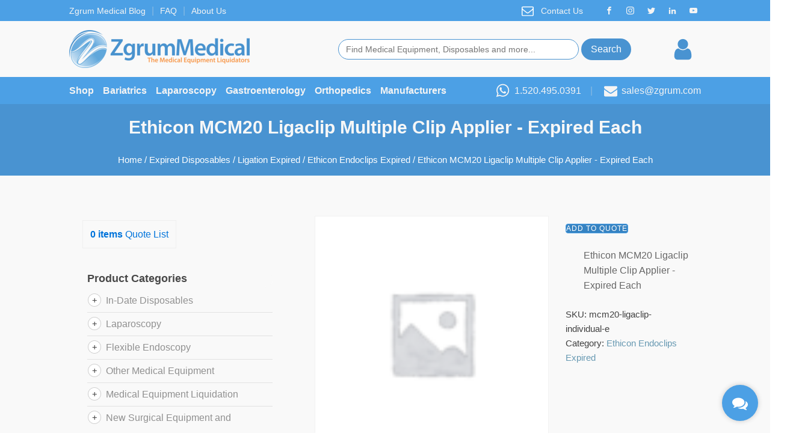

--- FILE ---
content_type: text/html; charset=UTF-8
request_url: https://www.zgrum.com/zmarket/ethicon-mcm20-ligaclip-individual-e/
body_size: 41799
content:
<!DOCTYPE html>
<html lang="en-US" >
<head>
<meta charset="UTF-8">
<meta name="viewport" content="width=device-width, initial-scale=1.0">
<!-- WP_HEAD() START -->
<meta name='robots' content='max-image-preview:large' />
	<style>img:is([sizes="auto" i], [sizes^="auto," i]) { contain-intrinsic-size: 3000px 1500px }</style>
	
	<!-- This site is optimized with the Yoast SEO Premium plugin v15.5 - https://yoast.com/wordpress/plugins/seo/ -->
	<title>Ethicon MCM20 Ligaclip Multiple Clip Applier - Expired Each - Zgrum Medical</title>
	<meta name="description" content="Ethicon MCM20 Ligaclip Multiple Clip Applier - Expired Each" />
	<meta name="robots" content="index, follow, max-snippet:-1, max-image-preview:large, max-video-preview:-1" />
	<link rel="canonical" href="https://www.zgrum.com/zmarket/ethicon-mcm20-ligaclip-individual-e/" />
	<meta property="og:locale" content="en_US" />
	<meta property="og:type" content="product" />
	<meta property="og:title" content="Ethicon MCM20 Ligaclip Multiple Clip Applier - Expired Each - Zgrum Medical" />
	<meta property="og:description" content="Ethicon MCM20 Ligaclip Multiple Clip Applier - Expired Each" />
	<meta property="og:url" content="https://www.zgrum.com/zmarket/ethicon-mcm20-ligaclip-individual-e/" />
	<meta property="og:site_name" content="Zgrum Medical" />
	<meta property="article:modified_time" content="2020-05-06T15:42:47+00:00" />
	<meta name="twitter:card" content="summary_large_image" />
	<meta name="twitter:site" content="@zgrummedical" />
	<meta name="twitter:label1" content="Price">
	<meta name="twitter:data1" content="">
	<meta name="twitter:label2" content="Availability">
	<meta name="twitter:data2" content="Out of stock">
	<script type="application/ld+json" class="yoast-schema-graph">{"@context":"https://schema.org","@graph":[{"@type":"WebSite","@id":"https://www.zgrum.com/#website","url":"https://www.zgrum.com/","name":"Zgrum Medical","description":"Specializing in Pre-owned Medical Techology","potentialAction":[{"@type":"SearchAction","target":"https://www.zgrum.com/?s={search_term_string}","query-input":"required name=search_term_string"}],"inLanguage":"en-US"},{"@type":["WebPage","ItemPage"],"@id":"https://www.zgrum.com/zmarket/ethicon-mcm20-ligaclip-individual-e/#webpage","url":"https://www.zgrum.com/zmarket/ethicon-mcm20-ligaclip-individual-e/","name":"Ethicon MCM20 Ligaclip Multiple Clip Applier - Expired Each - Zgrum Medical","isPartOf":{"@id":"https://www.zgrum.com/#website"},"datePublished":"2019-12-02T22:35:40+00:00","dateModified":"2020-05-06T15:42:47+00:00","inLanguage":"en-US","potentialAction":[{"@type":"ReadAction","target":["https://www.zgrum.com/zmarket/ethicon-mcm20-ligaclip-individual-e/"]}]}]}</script>
	<meta property="product:price:amount" content="0.00" />
	<meta property="product:price:currency" content="USD" />
	<meta property="og:availability" content="out of stock" />
	<meta property="product:availability" content="out of stock" />
	<meta property="product:retailer_item_id" content="mcm20-ligaclip-individual-e" />
	<meta property="product:condition" content="new" />
	<!-- / Yoast SEO Premium plugin. -->


<link rel='dns-prefetch' href='//zgrum.twic.pics' />
<link rel='dns-prefetch' href='//maxcdn.bootstrapcdn.com' />
<link rel='dns-prefetch' href='//www.googletagmanager.com' />
<link rel='dns-prefetch' href='//pagead2.googlesyndication.com' />
<link rel='stylesheet' id='wp-block-library-css' href='https://www.zgrum.com/wp-includes/css/dist/block-library/style.min.css?ver=6.7.4' type='text/css' media='all' />
<link rel='stylesheet' id='formaloo-block-block-css' href='https://www.zgrum.com/wp-content/plugins/formaloo-form-builder/inc/blocks/formaloo-block/style.css?ver=1733530674' type='text/css' media='all' />
<link rel='stylesheet' id='font-awesome-css' href='https://maxcdn.bootstrapcdn.com/font-awesome/4.6.3/css/font-awesome.min.css?ver=4.6.3' type='text/css' media='all' />
<style id='font-awesome-inline-css' type='text/css'>
[data-font="FontAwesome"]:before {font-family: 'FontAwesome' !important;content: attr(data-icon) !important;speak: none !important;font-weight: normal !important;font-variant: normal !important;text-transform: none !important;line-height: 1 !important;font-style: normal !important;-webkit-font-smoothing: antialiased !important;-moz-osx-font-smoothing: grayscale !important;}
</style>
<link rel='stylesheet' id='yith-faq-shortcode-frontend-css' href='https://www.zgrum.com/wp-content/plugins/yith-faq-plugin-for-wordpress-premium/assets/css/yith-faq-shortcode-frontend.min.css?ver=1.1.2' type='text/css' media='all' />
<style id='yith-faq-shortcode-frontend-inline-css' type='text/css'>
.yith-faqs-title .icon{
background:#ffffff;
color:#b0b0b0;
}
.yith-faqs-link > a > i{
background:#ffffff;
color:#FFFFFF;
}
.yith-faqs-link > a.hover > i{
background:#FFFFFF;
color:#ffffff;
}

</style>
<link rel='stylesheet' id='yith-wcbr-css' href='https://www.zgrum.com/wp-content/plugins/yith-woocommerce-brands-add-on-premium/assets/css/yith-wcbr.css?ver=2.9.0' type='text/css' media='all' />
<link rel='stylesheet' id='jquery-swiper-css' href='https://www.zgrum.com/wp-content/plugins/yith-woocommerce-brands-add-on-premium/assets/css/swiper.css?ver=6.4.6' type='text/css' media='all' />
<link rel='stylesheet' id='select2-css' href='https://www.zgrum.com/wp-content/plugins/woocommerce/assets/css/select2.css?ver=10.3.7' type='text/css' media='all' />
<link rel='stylesheet' id='yith-wcbr-shortcode-css' href='https://www.zgrum.com/wp-content/plugins/yith-woocommerce-brands-add-on-premium/assets/css/yith-wcbr-shortcode.css?ver=2.9.0' type='text/css' media='all' />
<style id='classic-theme-styles-inline-css' type='text/css'>
/*! This file is auto-generated */
.wp-block-button__link{color:#fff;background-color:#32373c;border-radius:9999px;box-shadow:none;text-decoration:none;padding:calc(.667em + 2px) calc(1.333em + 2px);font-size:1.125em}.wp-block-file__button{background:#32373c;color:#fff;text-decoration:none}
</style>
<style id='global-styles-inline-css' type='text/css'>
:root{--wp--preset--aspect-ratio--square: 1;--wp--preset--aspect-ratio--4-3: 4/3;--wp--preset--aspect-ratio--3-4: 3/4;--wp--preset--aspect-ratio--3-2: 3/2;--wp--preset--aspect-ratio--2-3: 2/3;--wp--preset--aspect-ratio--16-9: 16/9;--wp--preset--aspect-ratio--9-16: 9/16;--wp--preset--color--black: #000000;--wp--preset--color--cyan-bluish-gray: #abb8c3;--wp--preset--color--white: #ffffff;--wp--preset--color--pale-pink: #f78da7;--wp--preset--color--vivid-red: #cf2e2e;--wp--preset--color--luminous-vivid-orange: #ff6900;--wp--preset--color--luminous-vivid-amber: #fcb900;--wp--preset--color--light-green-cyan: #7bdcb5;--wp--preset--color--vivid-green-cyan: #00d084;--wp--preset--color--pale-cyan-blue: #8ed1fc;--wp--preset--color--vivid-cyan-blue: #0693e3;--wp--preset--color--vivid-purple: #9b51e0;--wp--preset--gradient--vivid-cyan-blue-to-vivid-purple: linear-gradient(135deg,rgba(6,147,227,1) 0%,rgb(155,81,224) 100%);--wp--preset--gradient--light-green-cyan-to-vivid-green-cyan: linear-gradient(135deg,rgb(122,220,180) 0%,rgb(0,208,130) 100%);--wp--preset--gradient--luminous-vivid-amber-to-luminous-vivid-orange: linear-gradient(135deg,rgba(252,185,0,1) 0%,rgba(255,105,0,1) 100%);--wp--preset--gradient--luminous-vivid-orange-to-vivid-red: linear-gradient(135deg,rgba(255,105,0,1) 0%,rgb(207,46,46) 100%);--wp--preset--gradient--very-light-gray-to-cyan-bluish-gray: linear-gradient(135deg,rgb(238,238,238) 0%,rgb(169,184,195) 100%);--wp--preset--gradient--cool-to-warm-spectrum: linear-gradient(135deg,rgb(74,234,220) 0%,rgb(151,120,209) 20%,rgb(207,42,186) 40%,rgb(238,44,130) 60%,rgb(251,105,98) 80%,rgb(254,248,76) 100%);--wp--preset--gradient--blush-light-purple: linear-gradient(135deg,rgb(255,206,236) 0%,rgb(152,150,240) 100%);--wp--preset--gradient--blush-bordeaux: linear-gradient(135deg,rgb(254,205,165) 0%,rgb(254,45,45) 50%,rgb(107,0,62) 100%);--wp--preset--gradient--luminous-dusk: linear-gradient(135deg,rgb(255,203,112) 0%,rgb(199,81,192) 50%,rgb(65,88,208) 100%);--wp--preset--gradient--pale-ocean: linear-gradient(135deg,rgb(255,245,203) 0%,rgb(182,227,212) 50%,rgb(51,167,181) 100%);--wp--preset--gradient--electric-grass: linear-gradient(135deg,rgb(202,248,128) 0%,rgb(113,206,126) 100%);--wp--preset--gradient--midnight: linear-gradient(135deg,rgb(2,3,129) 0%,rgb(40,116,252) 100%);--wp--preset--font-size--small: 13px;--wp--preset--font-size--medium: 20px;--wp--preset--font-size--large: 36px;--wp--preset--font-size--x-large: 42px;--wp--preset--spacing--20: 0.44rem;--wp--preset--spacing--30: 0.67rem;--wp--preset--spacing--40: 1rem;--wp--preset--spacing--50: 1.5rem;--wp--preset--spacing--60: 2.25rem;--wp--preset--spacing--70: 3.38rem;--wp--preset--spacing--80: 5.06rem;--wp--preset--shadow--natural: 6px 6px 9px rgba(0, 0, 0, 0.2);--wp--preset--shadow--deep: 12px 12px 50px rgba(0, 0, 0, 0.4);--wp--preset--shadow--sharp: 6px 6px 0px rgba(0, 0, 0, 0.2);--wp--preset--shadow--outlined: 6px 6px 0px -3px rgba(255, 255, 255, 1), 6px 6px rgba(0, 0, 0, 1);--wp--preset--shadow--crisp: 6px 6px 0px rgba(0, 0, 0, 1);}:where(.is-layout-flex){gap: 0.5em;}:where(.is-layout-grid){gap: 0.5em;}body .is-layout-flex{display: flex;}.is-layout-flex{flex-wrap: wrap;align-items: center;}.is-layout-flex > :is(*, div){margin: 0;}body .is-layout-grid{display: grid;}.is-layout-grid > :is(*, div){margin: 0;}:where(.wp-block-columns.is-layout-flex){gap: 2em;}:where(.wp-block-columns.is-layout-grid){gap: 2em;}:where(.wp-block-post-template.is-layout-flex){gap: 1.25em;}:where(.wp-block-post-template.is-layout-grid){gap: 1.25em;}.has-black-color{color: var(--wp--preset--color--black) !important;}.has-cyan-bluish-gray-color{color: var(--wp--preset--color--cyan-bluish-gray) !important;}.has-white-color{color: var(--wp--preset--color--white) !important;}.has-pale-pink-color{color: var(--wp--preset--color--pale-pink) !important;}.has-vivid-red-color{color: var(--wp--preset--color--vivid-red) !important;}.has-luminous-vivid-orange-color{color: var(--wp--preset--color--luminous-vivid-orange) !important;}.has-luminous-vivid-amber-color{color: var(--wp--preset--color--luminous-vivid-amber) !important;}.has-light-green-cyan-color{color: var(--wp--preset--color--light-green-cyan) !important;}.has-vivid-green-cyan-color{color: var(--wp--preset--color--vivid-green-cyan) !important;}.has-pale-cyan-blue-color{color: var(--wp--preset--color--pale-cyan-blue) !important;}.has-vivid-cyan-blue-color{color: var(--wp--preset--color--vivid-cyan-blue) !important;}.has-vivid-purple-color{color: var(--wp--preset--color--vivid-purple) !important;}.has-black-background-color{background-color: var(--wp--preset--color--black) !important;}.has-cyan-bluish-gray-background-color{background-color: var(--wp--preset--color--cyan-bluish-gray) !important;}.has-white-background-color{background-color: var(--wp--preset--color--white) !important;}.has-pale-pink-background-color{background-color: var(--wp--preset--color--pale-pink) !important;}.has-vivid-red-background-color{background-color: var(--wp--preset--color--vivid-red) !important;}.has-luminous-vivid-orange-background-color{background-color: var(--wp--preset--color--luminous-vivid-orange) !important;}.has-luminous-vivid-amber-background-color{background-color: var(--wp--preset--color--luminous-vivid-amber) !important;}.has-light-green-cyan-background-color{background-color: var(--wp--preset--color--light-green-cyan) !important;}.has-vivid-green-cyan-background-color{background-color: var(--wp--preset--color--vivid-green-cyan) !important;}.has-pale-cyan-blue-background-color{background-color: var(--wp--preset--color--pale-cyan-blue) !important;}.has-vivid-cyan-blue-background-color{background-color: var(--wp--preset--color--vivid-cyan-blue) !important;}.has-vivid-purple-background-color{background-color: var(--wp--preset--color--vivid-purple) !important;}.has-black-border-color{border-color: var(--wp--preset--color--black) !important;}.has-cyan-bluish-gray-border-color{border-color: var(--wp--preset--color--cyan-bluish-gray) !important;}.has-white-border-color{border-color: var(--wp--preset--color--white) !important;}.has-pale-pink-border-color{border-color: var(--wp--preset--color--pale-pink) !important;}.has-vivid-red-border-color{border-color: var(--wp--preset--color--vivid-red) !important;}.has-luminous-vivid-orange-border-color{border-color: var(--wp--preset--color--luminous-vivid-orange) !important;}.has-luminous-vivid-amber-border-color{border-color: var(--wp--preset--color--luminous-vivid-amber) !important;}.has-light-green-cyan-border-color{border-color: var(--wp--preset--color--light-green-cyan) !important;}.has-vivid-green-cyan-border-color{border-color: var(--wp--preset--color--vivid-green-cyan) !important;}.has-pale-cyan-blue-border-color{border-color: var(--wp--preset--color--pale-cyan-blue) !important;}.has-vivid-cyan-blue-border-color{border-color: var(--wp--preset--color--vivid-cyan-blue) !important;}.has-vivid-purple-border-color{border-color: var(--wp--preset--color--vivid-purple) !important;}.has-vivid-cyan-blue-to-vivid-purple-gradient-background{background: var(--wp--preset--gradient--vivid-cyan-blue-to-vivid-purple) !important;}.has-light-green-cyan-to-vivid-green-cyan-gradient-background{background: var(--wp--preset--gradient--light-green-cyan-to-vivid-green-cyan) !important;}.has-luminous-vivid-amber-to-luminous-vivid-orange-gradient-background{background: var(--wp--preset--gradient--luminous-vivid-amber-to-luminous-vivid-orange) !important;}.has-luminous-vivid-orange-to-vivid-red-gradient-background{background: var(--wp--preset--gradient--luminous-vivid-orange-to-vivid-red) !important;}.has-very-light-gray-to-cyan-bluish-gray-gradient-background{background: var(--wp--preset--gradient--very-light-gray-to-cyan-bluish-gray) !important;}.has-cool-to-warm-spectrum-gradient-background{background: var(--wp--preset--gradient--cool-to-warm-spectrum) !important;}.has-blush-light-purple-gradient-background{background: var(--wp--preset--gradient--blush-light-purple) !important;}.has-blush-bordeaux-gradient-background{background: var(--wp--preset--gradient--blush-bordeaux) !important;}.has-luminous-dusk-gradient-background{background: var(--wp--preset--gradient--luminous-dusk) !important;}.has-pale-ocean-gradient-background{background: var(--wp--preset--gradient--pale-ocean) !important;}.has-electric-grass-gradient-background{background: var(--wp--preset--gradient--electric-grass) !important;}.has-midnight-gradient-background{background: var(--wp--preset--gradient--midnight) !important;}.has-small-font-size{font-size: var(--wp--preset--font-size--small) !important;}.has-medium-font-size{font-size: var(--wp--preset--font-size--medium) !important;}.has-large-font-size{font-size: var(--wp--preset--font-size--large) !important;}.has-x-large-font-size{font-size: var(--wp--preset--font-size--x-large) !important;}
:where(.wp-block-post-template.is-layout-flex){gap: 1.25em;}:where(.wp-block-post-template.is-layout-grid){gap: 1.25em;}
:where(.wp-block-columns.is-layout-flex){gap: 2em;}:where(.wp-block-columns.is-layout-grid){gap: 2em;}
:root :where(.wp-block-pullquote){font-size: 1.5em;line-height: 1.6;}
</style>
<link rel='stylesheet' id='oxygen-aos-css' href='https://www.zgrum.com/wp-content/plugins/oxygen/component-framework/vendor/aos/aos.css?ver=6.7.4' type='text/css' media='all' />
<link rel='stylesheet' id='oxygen-css' href='https://www.zgrum.com/wp-content/plugins/oxygen/component-framework/oxygen.css?ver=4.4' type='text/css' media='all' />
<link rel='stylesheet' id='photoswipe-css' href='https://www.zgrum.com/wp-content/plugins/woocommerce/assets/css/photoswipe/photoswipe.min.css?ver=10.3.7' type='text/css' media='all' />
<link rel='stylesheet' id='photoswipe-default-skin-css' href='https://www.zgrum.com/wp-content/plugins/woocommerce/assets/css/photoswipe/default-skin/default-skin.min.css?ver=10.3.7' type='text/css' media='all' />
<link rel='stylesheet' id='woocommerce-layout-css' href='https://www.zgrum.com/wp-content/plugins/woocommerce/assets/css/woocommerce-layout.css?ver=10.3.7' type='text/css' media='all' />
<link rel='stylesheet' id='woocommerce-smallscreen-css' href='https://www.zgrum.com/wp-content/plugins/woocommerce/assets/css/woocommerce-smallscreen.css?ver=10.3.7' type='text/css' media='only screen and (max-width: 768px)' />
<link rel='stylesheet' id='woocommerce-general-css' href='https://www.zgrum.com/wp-content/plugins/woocommerce/assets/css/woocommerce.css?ver=10.3.7' type='text/css' media='all' />
<style id='woocommerce-inline-inline-css' type='text/css'>
.woocommerce form .form-row .required { visibility: visible; }
</style>
<link rel='stylesheet' id='ywctm-frontend-css' href='https://www.zgrum.com/wp-content/plugins/yith-woocommerce-catalog-mode-premium/assets/css/frontend.min.css?ver=2.0.2' type='text/css' media='all' />
<style id='ywctm-frontend-inline-css' type='text/css'>
form.cart button.single_add_to_cart_button, .woocommerce-variation-price{display: none !important}
</style>
<link rel='stylesheet' id='ywctm-button-label-css' href='https://www.zgrum.com/wp-content/plugins/yith-woocommerce-catalog-mode-premium/assets/css/button-label.min.css?ver=2.0.2' type='text/css' media='all' />
<style id='ywctm-button-label-inline-css' type='text/css'>
.ywctm-button-56203 .ywctm-custom-button {color:#2284e6;background-color:#ffffff;border-style: solid;border-color:#2284e6;border-width:1px;border-radius:50px;margin-top:20px;margin-bottom:20px;padding-top:20px;padding-bottom:20px;padding-left:5px;padding-right:30px;width:300px;}.ywctm-button-56203 .ywctm-custom-button:hover {color:#ffffff;background-color:#f89d54;border-color:#f89d54;}.ywctm-button-56201 .ywctm-custom-button {color:#0f0f0f;background-color:#ffffff;border-style: solid;border-color:#247390;border-width:2px;border-radius:50px;padding-top:5px;padding-bottom:5px;padding-left:10px;padding-right:10px;width:170px;}.ywctm-button-56201 .ywctm-custom-button:hover {color:#ffffff;background-color:#f89d54;border-color:#58a5da;}
</style>
<link rel='stylesheet' id='brands-styles-css' href='https://www.zgrum.com/wp-content/plugins/woocommerce/assets/css/brands.css?ver=10.3.7' type='text/css' media='all' />
<link rel='stylesheet' id='yith_ywraq_frontend-css' href='https://www.zgrum.com/wp-content/plugins/yith-woocommerce-request-a-quote-premium/assets/css/ywraq-frontend.css?ver=6.7.4' type='text/css' media='all' />
<style id='yith_ywraq_frontend-inline-css' type='text/css'>
.woocommerce .add-request-quote-button.button, .woocommerce .add-request-quote-button-addons.button{
    background-color: #3683c2!important;
    color: #fff!important;
}
.woocommerce .add-request-quote-button.button:hover,  .woocommerce .add-request-quote-button-addons.button:hover{
    background-color: #044a80!important;
    color: #fff!important;
}
.woocommerce a.add-request-quote-button{
    color: #fff!important;
}

.woocommerce a.add-request-quote-button:hover{
    color: #fff!important;
}
.woocommerce.single-product button.single_add_to_cart_button.button {margin-right: 5px;}
	.woocommerce.single-product .product .yith-ywraq-add-to-quote { display: inline-block; line-height: normal; vertical-align: middle; }
	
</style>
<link rel='stylesheet' id='ylc-google-fonts-css' href='//fonts.googleapis.com/css?family=Open+Sans:400italic,600italic,700italic,400,700,600' type='text/css' media='all' />
<link rel='stylesheet' id='ylc-icons-css' href='https://www.zgrum.com/wp-content/plugins/yith-live-chat-premium/assets/css/ylc-icons.min.css?ver=1.4.2' type='text/css' media='all' />
<link rel='stylesheet' id='ylc-frontend-css' href='https://www.zgrum.com/wp-content/plugins/yith-live-chat-premium/assets/css/ylc-frontend.min.css?ver=1.4.2' type='text/css' media='all' />
<script type="text/javascript" src="https://www.zgrum.com/wp-includes/js/jquery/jquery.min.js?ver=3.7.1" id="jquery-core-js"></script>
<script type="text/javascript" src="https://www.zgrum.com/wp-content/plugins/marketing-automation/js/vbout-fill.js?ver=6.7.4" id="vb-fillData-dropdowns-js"></script>
<script async type="text/javascript" defer src="https://zgrum.twic.pics/?v1&amp;step=10" id="twicpics-js"></script>
<script type="text/javascript" src="https://www.zgrum.com/wp-content/plugins/oxygen/component-framework/vendor/aos/aos.js?ver=1" id="oxygen-aos-js"></script>
<script type="text/javascript" src="https://www.zgrum.com/wp-content/plugins/woocommerce/assets/js/zoom/jquery.zoom.min.js?ver=1.7.21-wc.10.3.7" id="wc-zoom-js" defer="defer" data-wp-strategy="defer"></script>
<script type="text/javascript" src="https://www.zgrum.com/wp-content/plugins/woocommerce/assets/js/flexslider/jquery.flexslider.min.js?ver=2.7.2-wc.10.3.7" id="wc-flexslider-js" defer="defer" data-wp-strategy="defer"></script>
<script type="text/javascript" src="https://www.zgrum.com/wp-content/plugins/woocommerce/assets/js/photoswipe/photoswipe.min.js?ver=4.1.1-wc.10.3.7" id="wc-photoswipe-js" defer="defer" data-wp-strategy="defer"></script>
<script type="text/javascript" src="https://www.zgrum.com/wp-content/plugins/woocommerce/assets/js/photoswipe/photoswipe-ui-default.min.js?ver=4.1.1-wc.10.3.7" id="wc-photoswipe-ui-default-js" defer="defer" data-wp-strategy="defer"></script>
<script type="text/javascript" id="wc-single-product-js-extra">
/* <![CDATA[ */
var wc_single_product_params = {"i18n_required_rating_text":"Please select a rating","i18n_rating_options":["1 of 5 stars","2 of 5 stars","3 of 5 stars","4 of 5 stars","5 of 5 stars"],"i18n_product_gallery_trigger_text":"View full-screen image gallery","review_rating_required":"yes","flexslider":{"rtl":false,"animation":"slide","smoothHeight":true,"directionNav":false,"controlNav":"thumbnails","slideshow":false,"animationSpeed":500,"animationLoop":false,"allowOneSlide":false,"touch":false},"zoom_enabled":"1","zoom_options":[],"photoswipe_enabled":"1","photoswipe_options":{"shareEl":false,"closeOnScroll":false,"history":false,"hideAnimationDuration":0,"showAnimationDuration":0},"flexslider_enabled":"1"};
/* ]]> */
</script>
<script type="text/javascript" src="https://www.zgrum.com/wp-content/plugins/woocommerce/assets/js/frontend/single-product.min.js?ver=10.3.7" id="wc-single-product-js" defer="defer" data-wp-strategy="defer"></script>
<script type="text/javascript" src="https://www.zgrum.com/wp-content/plugins/woocommerce/assets/js/jquery-blockui/jquery.blockUI.min.js?ver=2.7.0-wc.10.3.7" id="wc-jquery-blockui-js" defer="defer" data-wp-strategy="defer"></script>
<script type="text/javascript" src="https://www.zgrum.com/wp-content/plugins/woocommerce/assets/js/js-cookie/js.cookie.min.js?ver=2.1.4-wc.10.3.7" id="wc-js-cookie-js" defer="defer" data-wp-strategy="defer"></script>
<script type="text/javascript" id="woocommerce-js-extra">
/* <![CDATA[ */
var woocommerce_params = {"ajax_url":"\/wp-admin\/admin-ajax.php","wc_ajax_url":"\/?wc-ajax=%%endpoint%%","i18n_password_show":"Show password","i18n_password_hide":"Hide password"};
/* ]]> */
</script>
<script type="text/javascript" src="https://www.zgrum.com/wp-content/plugins/woocommerce/assets/js/frontend/woocommerce.min.js?ver=10.3.7" id="woocommerce-js" defer="defer" data-wp-strategy="defer"></script>
<script type="text/javascript" src="https://www.zgrum.com/wp-content/plugins/vbout-woocommerce-plugin/assets/js/load.js?ver=6.7.4" id="vbout_script-js"></script>
<script type="text/javascript" src="https://www.zgrum.com/wp-content/plugins/yith-woocommerce-catalog-mode-premium/assets/js/button-label-frontend.min.js?ver=2.0.2" id="ywctm-button-label-js"></script>
<link rel="https://api.w.org/" href="https://www.zgrum.com/wp-json/" /><link rel="alternate" title="JSON" type="application/json" href="https://www.zgrum.com/wp-json/wp/v2/product/38999" /><link rel="EditURI" type="application/rsd+xml" title="RSD" href="https://www.zgrum.com/xmlrpc.php?rsd" />
<meta name="generator" content="WordPress 6.7.4" />
<meta name="generator" content="WooCommerce 10.3.7" />
<link rel='shortlink' href='https://www.zgrum.com/?p=38999' />
<link rel="alternate" title="oEmbed (JSON)" type="application/json+oembed" href="https://www.zgrum.com/wp-json/oembed/1.0/embed?url=https%3A%2F%2Fwww.zgrum.com%2Fzmarket%2Fethicon-mcm20-ligaclip-individual-e%2F" />
<link rel="alternate" title="oEmbed (XML)" type="text/xml+oembed" href="https://www.zgrum.com/wp-json/oembed/1.0/embed?url=https%3A%2F%2Fwww.zgrum.com%2Fzmarket%2Fethicon-mcm20-ligaclip-individual-e%2F&#038;format=xml" />
<script type="text/javascript">!function(e,t){(e=t.createElement("script")).src="https://cdn.convertbox.com/convertbox/js/embed.js",e.id="app-convertbox-script",e.async=true,e.dataset.uuid="7a7c055a-101f-4e91-800d-3bc130f96b23",document.getElementsByTagName("head")[0].appendChild(e)}(window,document);</script>
<script>var cb_wp=cb_wp || {};cb_wp.is_user_logged_in=false;cb_wp.post_data={"id":38999,"tags":[],"post_type":"product","cats":[]};</script><meta name="generator" content="Site Kit by Google 1.170.0" /><script>
    var hubalzscript = document.createElement("script");
    hubalzscript.src = "https://hubalz.com/script.js";
    hubalzscript.async = 1;
    hubalzscript.dataset.apikey = "707ea6e8f10577579dfe24711908d9";
    document.getElementsByTagName('head')[0].append(hubalzscript);
</script>
<!-- TruConversion for zgrum.com -->
<script type="text/javascript">
    var _tip = _tip || [];
    (function(d,s,id){
        var js, tjs = d.getElementsByTagName(s)[0];
        if(d.getElementById(id)) { return; }
        js = d.createElement(s); js.id = id;
        js.async = true;
        js.src = d.location.protocol + '//app.truconversion.com/ti-js/26061/0c71f.js';
        tjs.parentNode.insertBefore(js, tjs);
    }(document, 'script', 'ti-js'));
</script>                     	<noscript><style>.woocommerce-product-gallery{ opacity: 1 !important; }</style></noscript>
	
<!-- Google AdSense meta tags added by Site Kit -->
<meta name="google-adsense-platform-account" content="ca-host-pub-2644536267352236">
<meta name="google-adsense-platform-domain" content="sitekit.withgoogle.com">
<!-- End Google AdSense meta tags added by Site Kit -->
<script type="text/javascript">
   var _vbset = _vbset || [];
   _vbset.push(['_account', 'VBT-70647-8953']);
   _vbset.push(['_domain', 'https://zgrum.com']);

   (function() {
      var vbt = document.createElement('script'); vbt.type = 'text/javascript'; vbt.async = true; 
      vbt.src = ('https:' == document.location.protocol ? 'https://' : 'http://') + 'www.vbt.io/tracker?_account='+_vbset[0][1]+'&_domain='+_vbset[1][1];var s = document.getElementsByTagName('script')[0]; s.parentNode.insertBefore(vbt, s);
   })();
</script><script><!-- Formaloo Widget --> <div data-widget-form="formaloo-widget" data-prop-slug="QwCahGKE" data-prop-type="side-widget" dir="ltr" style="font-size:14px;line-height: normal;"> <script type="text/props"> { "position": "right", "once_per_user": false } </script> </div> <script async src="https://widget.formaloo.net/script.js"></script> <!-- End Formaloo Widget --> </script>
<!-- Google AdSense snippet added by Site Kit -->
<script type="text/javascript" async="async" src="https://pagead2.googlesyndication.com/pagead/js/adsbygoogle.js?client=ca-pub-1159646680958317&amp;host=ca-host-pub-2644536267352236" crossorigin="anonymous"></script>

<!-- End Google AdSense snippet added by Site Kit -->
<link rel="icon" href="https://www.zgrum.com/wp-content/uploads/cropped-zgrum_icon-32x32.png" sizes="32x32" />
<link rel="icon" href="https://www.zgrum.com/wp-content/uploads/cropped-zgrum_icon-192x192.png" sizes="192x192" />
<link rel="apple-touch-icon" href="https://www.zgrum.com/wp-content/uploads/cropped-zgrum_icon-180x180.png" />
<meta name="msapplication-TileImage" content="https://www.zgrum.com/wp-content/uploads/cropped-zgrum_icon-270x270.png" />
		<style type="text/css" id="wp-custom-css">
			.yith-faqs-item {
    border: none;
    border-top: 1px solid #B0B0B0;
    border-radius: 0;
}

.yith-faqs-item .yith-faqs-title .icon{
	padding: 0;
	background: none;
}
.yith-faqs-item.active{
	border-top-color: #4CA0E5;
}

.yith-faqs-item.active .yith-faqs-title{
	color: #4CA0E5
}

div.wpforms-container-full .wpforms-form .wpforms-field-label {
    color: #565656 !important;
}

li.product .yith-wcbr-brands {
    margin: 0 !important;
    margin-top: auto !important;
}

li.product .yith-wcbr-brands {
margin-top: auto;
}
.yith-ywraq-add-to-quote {
    margin-top: auto !important;
    margin: 0 !important;
}
		</style>
		<link rel='stylesheet' id='oxygen-cache-37790-css' href='//zgrum.com/wp-content/uploads/oxygen/css/re-usable-component-2-37790.css?cache=1617126870&#038;ver=6.7.4' type='text/css' media='all' />
<link rel='stylesheet' id='oxygen-cache-22-css' href='//zgrum.com/wp-content/uploads/oxygen/css/default-page-22.css?cache=1617126882&#038;ver=6.7.4' type='text/css' media='all' />
<link rel='stylesheet' id='oxygen-cache-36912-css' href='//zgrum.com/wp-content/uploads/oxygen/css/neo-test-36912.css?cache=1617126873&#038;ver=6.7.4' type='text/css' media='all' />
<link rel='stylesheet' id='oxygen-universal-styles-css' href='//www.zgrum.com/wp-content/uploads/oxygen/css/universal.css?cache=1673999000&#038;ver=6.7.4' type='text/css' media='all' />
<!-- END OF WP_HEAD() -->
<script data-rlskip="1" id="rl-sdk-js-0">!function(e,r,a,t){var n="searchParams",l="append",i="getTime",o="Date",d=e.rlPageData||{},f=d.rlCached;r.cookie="rlCached="+(f?"1":"0")+"; path=/;";let c=new e[o];function h(r){if(!r)return;let a=new e[o](r);return a&&a.getFullYear()>1970&&a<c}let u=h(d.exp),p=h(d.rlModified);(!f||u||p)&&!a&&setTimeout(function r(){let a=new e[o](p?d.rlModified:t);if(u){let f=new e[o](d.exp);f>a&&(a=f)}var h=new URL(location.href);h[n][l]("rl-warmup","1"),h[n][l]("rl-rand",c[i]()),h[n][l]("rl-only-after",a[i]()),fetch(h)},1e3)}(this,document,"disconnected","2026-01-16T09:21:08+00:00");</script></head>
<body class="product-template-default single single-product postid-38999  wp-embed-responsive theme-oxygen-is-not-a-theme oxygen-body woocommerce woocommerce-page woocommerce-no-js" >




						<header id="_header-281-22" class="oxy-header-wrapper oxy-sticky-header oxy-overlay-header oxy-header" ><div id="_header_row-282-22" class="oxy-header-row" ><div class="oxy-header-container"><div id="_header_left-283-22" class="oxy-header-left" ><a id="link_text-22-22" class="ct-link-text" href="https://zgrum.com/blog/" target="_self"  >Zgrum Medical Blog</a><div id="text_block-203-22" class="ct-text-block" >|</div><a id="link_text-19-22" class="ct-link-text" href="https://zgrum.com/faq/" target="_self"  >FAQ</a><div id="text_block-205-22" class="ct-text-block" >|</div><a id="link_text-21-22" class="ct-link-text" href="https://zgrum.com/about-us/" target="_self"  >About Us</a></div><div id="_header_center-286-22" class="oxy-header-center" ></div><div id="_header_right-287-22" class="oxy-header-right" ><a id="link-408-22" class="ct-link" href="http://" target="_self"  ><div id="fancy_icon-110-22" class="ct-fancy-icon" ><svg id="svg-fancy_icon-110-22"><use xlink:href="#FontAwesomeicon-envelope-o"></use></svg></div></a><a id="link_text-17-22" class="ct-link-text" href="https://zgrum.com/contact-us/" target="_self"  >Contact Us</a><div id="_social_icons-10-22" class="oxy-social-icons" ><a href='https://www.facebook.com/zgrummedical' target='_blank' class='oxy-social-icons-facebook'><svg><title>Visit our Facebook</title><use xlink:href='#oxy-social-icons-icon-facebook'></use></svg></a><a href='https://instagram.com/zgrummedical' target='_blank' class='oxy-social-icons-instagram'><svg><title>Visit our Instagram</title><use xlink:href='#oxy-social-icons-icon-instagram'></use></svg></a><a href='https://twitter.com/zgrummedical' target='_blank' class='oxy-social-icons-twitter'><svg><title>Visit our Twitter</title><use xlink:href='#oxy-social-icons-icon-twitter'></use></svg></a><a href='https://www.linkedin.com/company/zgrum-medical' target='_blank' class='oxy-social-icons-linkedin'><svg><title>Visit our LinkedIn</title><use xlink:href='#oxy-social-icons-icon-linkedin'></use></svg></a><a href='https://www.youtube.com/channel/UCei40lhmJm51FjX9ySGiyfw' target='_blank' class='oxy-social-icons-youtube'><svg><title>Visit our YouTube channel</title><use xlink:href='#oxy-social-icons-icon-youtube'></use></svg></a></div></div></div></div><div id="_header_row-297-22" class="oxy-header-row" ><div class="oxy-header-container"><div id="_header_left-298-22" class="oxy-header-left" ><a id="link-141-22" class="ct-link" href="https://zgrum.wpmudev.host/" target="_self"  ><img  id="image-34-22" alt="" src="https://zgrum.com/wp-content/uploads/zgrum_long_logo-scaled-e1576861340933.png" class="ct-image"/></a></div><div id="_header_center-299-22" class="oxy-header-center" >
                <div id="_search_form-390-22" class="oxy-search-form" >
                <form role="search" method="get" id="searchform" class="searchform" action="https://www.zgrum.com/">
				<div>
					<label class="screen-reader-text" for="s">Search for:</label>
					<input type="text" value="" name="s" id="s" />
					<input type="submit" id="searchsubmit" value="Search" />
				</div>
			</form>                </div>
        
        </div><div id="_header_right-300-22" class="oxy-header-right" ><div id="div_block-273-22" class="ct-div-block zgrum-menu-container" ><div id="code_block-274-22" class="ct-code-block" ></div><div id="div_block-275-22" class="ct-div-block zgrum-menu-item zgrum-menu-parent-item" ><a id="link-279-22" class="ct-link" href="https://zgrum.com/my-account/" target="_self"  ><div id="fancy_icon-276-22" class="ct-fancy-icon" ><svg id="svg-fancy_icon-276-22"><use xlink:href="#FontAwesomeicon-user"></use></svg></div></a><div id="div_block-11-37780" class="ct-div-block zgrum-submenu-container" ><div id="div_block-12-37780" class="ct-div-block zgrum-submenu" ><a id="div_block-13-37780" class="ct-link zgrum-submenu-big-item" href="https://zgrum.wpmudev.host/my-account/" target="_self"  ><div id="div_block-15-37780" class="ct-div-block" ><div id="text_block-16-37780" class="ct-text-block zgrum-submenu-big-text" >Dashboard</div></div></a><a id="div_block-20-37780" class="ct-link zgrum-submenu-big-item" href="https://zgrum.wpmudev.host/my-account/orders/" target="_self"  ><div id="div_block-22-37780" class="ct-div-block" ><div id="text_block-23-37780" class="ct-text-block zgrum-submenu-big-text" >Orders</div></div></a><a id="div_block-25-37780" class="ct-link zgrum-submenu-big-item" href="https://zgrum.wpmudev.host/my-account/edit-address/" target="_self"  ><div id="div_block-27-37780" class="ct-div-block" ><div id="text_block-28-37780" class="ct-text-block zgrum-submenu-big-text" >Addresses</div></div></a><a id="link-42-37780" class="ct-link zgrum-submenu-big-item" href="https://zgrum.wpmudev.host/my-account/edit-account/" target="_self"  ><div id="div_block-44-37780" class="ct-div-block" ><div id="text_block-45-37780" class="ct-text-block zgrum-submenu-big-text" >Account details</div></div></a><a id="link-49-37780" class="ct-link zgrum-submenu-big-item" href="https://zgrum.wpmudev.host/my-account/customer-logout/?_wpnonce=2238ffb8e5" target="_self"  ><div id="div_block-51-37780" class="ct-div-block" ><div id="text_block-52-37780" class="ct-text-block zgrum-submenu-big-text" >Logout</div></div></a></div></div></div></div><div id="div_block-252-22" class="ct-div-block zgrum-menu-container" ><div id="code_block-253-22" class="ct-code-block" ></div><div id="div_block-254-22" class="ct-div-block zgrum-menu-item zgrum-menu-parent-item" ><div id="div_block-256-22" class="ct-div-block zgrum-submenu-container" ><div id="div_block-257-22" class="ct-div-block zgrum-submenu" ><a id="link-258-22" class="ct-link zgrum-submenu-big-item" href="http://" target="_self"  ><div id="div_block-259-22" class="ct-div-block" ><div id="text_block-260-22" class="ct-text-block zgrum-submenu-big-text" >Dashboard</div></div></a><a id="link-261-22" class="ct-link zgrum-submenu-big-item" href="https://" target="_self"  ><div id="div_block-262-22" class="ct-div-block" ><div id="text_block-263-22" class="ct-text-block zgrum-submenu-big-text" >Orders</div></div></a><a id="link-264-22" class="ct-link zgrum-submenu-big-item" href="https://" target="_self"  ><div id="div_block-265-22" class="ct-div-block" ><div id="text_block-266-22" class="ct-text-block zgrum-submenu-big-text" >Addresses</div></div></a><a id="link-267-22" class="ct-link zgrum-submenu-big-item" href="https://" target="_self"  ><div id="div_block-268-22" class="ct-div-block" ><div id="text_block-269-22" class="ct-text-block zgrum-submenu-big-text" >Account details</div></div></a><a id="link-270-22" class="ct-link zgrum-submenu-big-item" href="https://" target="_self"  ><div id="div_block-271-22" class="ct-div-block" ><div id="text_block-272-22" class="ct-text-block zgrum-submenu-big-text" >Logout</div></div></a></div></div></div></div></div></div></div><div id="_header_row-306-22" class="oxy-header-row" ><div class="oxy-header-container"><div id="_header_left-307-22" class="oxy-header-left" ><a id="link_text-120-22" class="ct-link-text" href="https://zgrum.com/shop/" target="_self"  >Shop</a><a id="link_text-121-22" class="ct-link-text" href="https://zgrum.com/zmarketplace/in-date-disposables/" target="_self"  >Bariatrics</a><a id="link_text-123-22" class="ct-link-text" href="https://zgrum.com/zmarketplace/laparoscopy/" target="_self"  >Laparoscopy</a><a id="link_text-129-22" class="ct-link-text" href="https://zgrum.com/zmarketplace/flexible-endoscopy/" target="_self"  >Gastroenterology</a><a id="link_text-130-22" class="ct-link-text" href="https://zgrum.com/zmarketplace/orthopedics/" target="_self"  >Orthopedics</a><a id="link_text-132-22" class="ct-link-text" href="https://zgrum.com/manufacturers/" target="_self"  >Manufacturers</a><div id="text_block-198-22" class="ct-text-block" ></div></div><div id="_header_center-308-22" class="oxy-header-center" ></div><div id="_header_right-309-22" class="oxy-header-right" ><div id="fancy_icon-114-22" class="ct-fancy-icon" ><svg id="svg-fancy_icon-114-22"><use xlink:href="#FontAwesomeicon-whatsapp"></use></svg></div><a id="link_text-43-22" class="ct-link-text" href="tel:1-520-495-0391" target="_self"  >1.520.495.0391</a><div id="text_block-202-22" class="ct-text-block" >|</div><div id="fancy_icon-116-22" class="ct-fancy-icon" ><svg id="svg-fancy_icon-116-22"><use xlink:href="#FontAwesomeicon-envelope"></use></svg></div><a id="link_text-45-22" class="ct-link-text" href="/cdn-cgi/l/email-protection#99eaf8f5fcead9e3feebecf4b7faf6f4" target="_self"><span class="__cf_email__" data-cfemail="780b19141d0b38021f0a0d15561b1715">[email&#160;protected]</span></a></div></div></div><div id="_header_row-328-22" class="oxy-header-row" ><div class="oxy-header-container"><div id="_header_left-329-22" class="oxy-header-left" ></div><div id="_header_center-330-22" class="oxy-header-center" ><a id="link-352-22" class="ct-link" href="https://zgrum.wpmudev.host/" target="_self"  ><img  id="image-332-22" alt="" src="https://zgrum.com/wp-content/uploads/zgrum_long_logo-scaled-e1576861340933.png" class="ct-image"/></a></div><div id="_header_right-331-22" class="oxy-header-right" ></div></div></div><div id="_header_row-337-22" class="oxy-header-row" ><div class="oxy-header-container"><div id="_header_left-338-22" class="oxy-header-left" ><nav id="_nav_menu-335-22" class="oxy-nav-menu oxy-nav-menu-dropdowns oxy-nav-menu-dropdown-arrow oxy-nav-menu-responsive-dropdowns" ><div class='oxy-menu-toggle'><div class='oxy-nav-menu-hamburger-wrap'><div class='oxy-nav-menu-hamburger'><div class='oxy-nav-menu-hamburger-line'></div><div class='oxy-nav-menu-hamburger-line'></div><div class='oxy-nav-menu-hamburger-line'></div></div></div></div><div class="menu-home-menu-container"><ul id="menu-home-menu" class="oxy-nav-menu-list"><li id="menu-item-51846" class="menu-item menu-item-type-post_type menu-item-object-page current_page_parent menu-item-51846"><a href="https://www.zgrum.com/shop/">Shop</a></li>
<li id="menu-item-51842" class="menu-item menu-item-type-taxonomy menu-item-object-product_cat menu-item-51842"><a href="https://www.zgrum.com/zmarketplace/in-date-disposables/">Bariatrics</a></li>
<li id="menu-item-51843" class="menu-item menu-item-type-taxonomy menu-item-object-product_cat menu-item-51843"><a href="https://www.zgrum.com/zmarketplace/laparoscopy/">Laparoscopy</a></li>
<li id="menu-item-51844" class="menu-item menu-item-type-taxonomy menu-item-object-product_cat menu-item-51844"><a href="https://www.zgrum.com/zmarketplace/flexible-endoscopy/">Gastroenterology</a></li>
<li id="menu-item-51845" class="menu-item menu-item-type-taxonomy menu-item-object-product_cat menu-item-51845"><a href="https://www.zgrum.com/zmarketplace/orthopedics/">Orthopedics</a></li>
<li id="menu-item-53148" class="menu-item menu-item-type-post_type menu-item-object-page menu-item-53148"><a href="https://www.zgrum.com/manufacturers/">Manufacturers</a></li>
</ul></div></nav></div><div id="_header_center-339-22" class="oxy-header-center" ></div><div id="_header_right-340-22" class="oxy-header-right" ><div id="div_block-359-22" class="ct-div-block zgrum-menu-item zgrum-menu-parent-item" ><a id="link-360-22" class="ct-link" href="https://zgrum.wpmudev.host/my-account/" target="_self"  ><div id="fancy_icon-361-22" class="ct-fancy-icon" ><svg id="svg-fancy_icon-361-22"><use xlink:href="#FontAwesomeicon-user"></use></svg></div></a><div id="div_block-11-37780" class="ct-div-block zgrum-submenu-container" ><div id="div_block-12-37780" class="ct-div-block zgrum-submenu" ><a id="div_block-13-37780" class="ct-link zgrum-submenu-big-item" href="https://zgrum.wpmudev.host/my-account/" target="_self"  ><div id="div_block-15-37780" class="ct-div-block" ><div id="text_block-16-37780" class="ct-text-block zgrum-submenu-big-text" >Dashboard</div></div></a><a id="div_block-20-37780" class="ct-link zgrum-submenu-big-item" href="https://zgrum.wpmudev.host/my-account/orders/" target="_self"  ><div id="div_block-22-37780" class="ct-div-block" ><div id="text_block-23-37780" class="ct-text-block zgrum-submenu-big-text" >Orders</div></div></a><a id="div_block-25-37780" class="ct-link zgrum-submenu-big-item" href="https://zgrum.wpmudev.host/my-account/edit-address/" target="_self"  ><div id="div_block-27-37780" class="ct-div-block" ><div id="text_block-28-37780" class="ct-text-block zgrum-submenu-big-text" >Addresses</div></div></a><a id="link-42-37780" class="ct-link zgrum-submenu-big-item" href="https://zgrum.wpmudev.host/my-account/edit-account/" target="_self"  ><div id="div_block-44-37780" class="ct-div-block" ><div id="text_block-45-37780" class="ct-text-block zgrum-submenu-big-text" >Account details</div></div></a><a id="link-49-37780" class="ct-link zgrum-submenu-big-item" href="https://zgrum.wpmudev.host/my-account/customer-logout/?_wpnonce=2238ffb8e5" target="_self"  ><div id="div_block-51-37780" class="ct-div-block" ><div id="text_block-52-37780" class="ct-text-block zgrum-submenu-big-text" >Logout</div></div></a></div></div></div></div></div></div></header>
				<script data-cfasync="false" src="/cdn-cgi/scripts/5c5dd728/cloudflare-static/email-decode.min.js"></script><script type="text/javascript">
			jQuery(document).ready(function() {
				var selector = "#_header-281-22",
					scrollval = parseInt("50");
				if (!scrollval || scrollval < 1) {
										if (jQuery(window).width() >= 1091){
											jQuery("body").css("margin-top", jQuery(selector).outerHeight());
						jQuery(selector).addClass("oxy-sticky-header-active");
										}
									}
				else {
					var scrollTopOld = 0;
					jQuery(window).scroll(function() {
						if (!jQuery('body').hasClass('oxy-nav-menu-prevent-overflow')) {
							if (jQuery(this).scrollTop() > scrollval 
																) {
								if (
																		jQuery(window).width() >= 1091 && 
																		!jQuery(selector).hasClass("oxy-sticky-header-active")) {
									if (jQuery(selector).css('position')!='absolute') {
										jQuery("body").css("margin-top", jQuery(selector).outerHeight());
									}
									jQuery(selector)
										.addClass("oxy-sticky-header-active")
																	}
							}
							else {
								jQuery(selector)
									.removeClass("oxy-sticky-header-fade-in")
									.removeClass("oxy-sticky-header-active");
								if (jQuery(selector).css('position')!='absolute') {
									jQuery("body").css("margin-top", "");
								}
							}
							scrollTopOld = jQuery(this).scrollTop();
						}
					})
				}
			});
		</script><header id="_header-50-36912" class="oxy-header-wrapper oxy-overlay-header oxy-header" ><div id="_header_row-51-36912" class="oxy-header-row" ><div class="oxy-header-container"><div id="_header_left-52-36912" class="oxy-header-left" ></div><div id="_header_center-53-36912" class="oxy-header-center" >
		<h1 id="-product-title-16-36912" class="oxy-product-title product_title entry-title oxy-woo-element" >Ethicon MCM20 Ligaclip Multiple Clip Applier - Expired Each</h1>

		</div><div id="_header_right-54-36912" class="oxy-header-right" ></div></div></div><div id="_header_row-61-36912" class="oxy-header-row" ><div class="oxy-header-container"><div id="_header_left-62-36912" class="oxy-header-left" ></div><div id="_header_center-63-36912" class="oxy-header-center" >
		<div id="-breadcrumb-35-36912" class="oxy-breadcrumb oxy-woo-element" ><nav class="woocommerce-breadcrumb" aria-label="Breadcrumb"><a href="https://www.zgrum.com">Home</a>&nbsp;&#47;&nbsp;<a href="https://www.zgrum.com/zmarketplace/expired-disposables/">Expired Disposables</a>&nbsp;&#47;&nbsp;<a href="https://www.zgrum.com/zmarketplace/expired-disposables/ligation-expired/">Ligation Expired</a>&nbsp;&#47;&nbsp;<a href="https://www.zgrum.com/zmarketplace/expired-disposables/ligation-expired/ethicon-endoclips-expired/">Ethicon Endoclips Expired</a>&nbsp;&#47;&nbsp;Ethicon MCM20 Ligaclip Multiple Clip Applier - Expired Each</nav></div>

		</div><div id="_header_right-64-36912" class="oxy-header-right" ></div></div></div></header>
		<section id="section-40-36912" class=" ct-section" ><div class="ct-section-inner-wrap"><div id="new_columns-41-36912" class="ct-new-columns" ><div id="div_block-42-36912" class="ct-div-block" ><div id="yith_ywraq_request_quote_list_mini-3" class="widget yith_wcfm-widget woocommerce widget_ywraq_mini_list_quote"><div class="yith-ywraq-list-widget-wrapper" data-instance="title=Quote+List&item_name=item&item_plural_name=items&show_thumbnail=1&show_price=1&show_quantity=1&show_variations=1&widget_type=mini">
	<div class="raq-info">
		<a class="raq_label" href="https://www.zgrum.com/request-quote/">
			<span class="raq-tip-counter">
	            <span class="raq-items-number">0</ span> items	        </span>
			<span class="handler-label">Quote List</span>
		</a>
	</div>
	<div class="yith-ywraq-list-wrapper">
		<div class="yith-ywraq-list-content">
			<ul class="yith-ywraq-list">
									<li>No products in the list</li>
							</ul>
			<a href="https://www.zgrum.com/request-quote/" class="button">View list</a>
		</div>
	</div>

</div></div><div id="yith_wc_category_accordion-2" class="widget yith_wcfm-widget widget_yith_wc_category_accordion"><div class="ywcca_container ywcca_widget_container_style_4"><h3 class="ywcca_widget_title">Product Categories</h3><ul class="ywcca_category_accordion_widget category_accordion" data-highlight_curr_cat="on" data-ywcca_style="style_4" data-ywcca_orderby="menu_order" data-ywcca_order="desc">	<li class="cat-item cat-item-425" data-cat_level="0"><a href="https://www.zgrum.com/zmarketplace/in-date-disposables/" class="round">In-Date Disposables</a>
<ul class='yith-children'>
	<li class="cat-item cat-item-8925" data-cat_level="1"><a href="https://www.zgrum.com/zmarketplace/in-date-disposables/baxter/" class="round">Baxter</a>
	<ul class='yith-children'>
	<li class="cat-item cat-item-8926" data-cat_level="2"><a href="https://www.zgrum.com/zmarketplace/in-date-disposables/baxter/tisseel-fibrin/" class="round">Tisseel - Fibrin</a>
</li>
	</ul>
</li>
	<li class="cat-item cat-item-8826" data-cat_level="1"><a href="https://www.zgrum.com/zmarketplace/in-date-disposables/da-vinci-surgical/" class="round">da Vinci Surgical</a>
	<ul class='yith-children'>
	<li class="cat-item cat-item-8827" data-cat_level="2"><a href="https://www.zgrum.com/zmarketplace/in-date-disposables/da-vinci-surgical/da-vinci-instruments/" class="round">da Vinci Instruments</a>
		<ul class='yith-children'>
	<li class="cat-item cat-item-8824" data-cat_level="3"><a href="https://www.zgrum.com/zmarketplace/in-date-disposables/da-vinci-surgical/da-vinci-instruments/da-vinci-si/" class="round">da Vinci SI</a>
</li>
	<li class="cat-item cat-item-8823" data-cat_level="3"><a href="https://www.zgrum.com/zmarketplace/in-date-disposables/da-vinci-surgical/da-vinci-instruments/da-vinci-xi/" class="round">da vinci Xi</a>
</li>
		</ul>
</li>
	</ul>
</li>
	<li class="cat-item cat-item-606" data-cat_level="1"><a href="https://www.zgrum.com/zmarketplace/in-date-disposables/energy/" class="round">Energy</a>
</li>
	<li class="cat-item cat-item-429" data-cat_level="1"><a href="https://www.zgrum.com/zmarketplace/in-date-disposables/endoscopic-stapling/" class="round">Endoscopic Stapling</a>
	<ul class='yith-children'>
	<li class="cat-item cat-item-430" data-cat_level="2"><a href="https://www.zgrum.com/zmarketplace/in-date-disposables/endoscopic-stapling/covidien-laparoscopic-staplers/" class="round">Covidien Laparoscopic Staplers</a>
		<ul class='yith-children'>
	<li class="cat-item cat-item-433" data-cat_level="3"><a href="https://www.zgrum.com/zmarketplace/in-date-disposables/endoscopic-stapling/covidien-laparoscopic-staplers/endo-gia-universal-reloads/" class="round">Endo GIA Universal Reloads</a>
</li>
	<li class="cat-item cat-item-438" data-cat_level="3"><a href="https://www.zgrum.com/zmarketplace/in-date-disposables/endoscopic-stapling/covidien-laparoscopic-staplers/endo-gia-reloads-with-tri-staple/" class="round">Endo Gia Reloads with Tri-Staple</a>
</li>
	<li class="cat-item cat-item-439" data-cat_level="3"><a href="https://www.zgrum.com/zmarketplace/in-date-disposables/endoscopic-stapling/covidien-laparoscopic-staplers/endo-gia-ultra-universal-staplers/" class="round">Endo Gia Ultra Universal Staplers</a>
</li>
	<li class="cat-item cat-item-432" data-cat_level="3"><a href="https://www.zgrum.com/zmarketplace/in-date-disposables/endoscopic-stapling/covidien-laparoscopic-staplers/dst-series-eea-staplers/" class="round">DST Series EEA Staplers</a>
</li>
	<li class="cat-item cat-item-434" data-cat_level="3"><a href="https://www.zgrum.com/zmarketplace/in-date-disposables/endoscopic-stapling/covidien-laparoscopic-staplers/multifire-endo-gia-30-stapler/" class="round">Multifire Endo GIA 30 Stapler</a>
</li>
	<li class="cat-item cat-item-436" data-cat_level="3"><a href="https://www.zgrum.com/zmarketplace/in-date-disposables/endoscopic-stapling/covidien-laparoscopic-staplers/multifire-endo-ta-30-stapler/" class="round">Multifire Endo TA 30 Stapler</a>
</li>
	<li class="cat-item cat-item-435" data-cat_level="3"><a href="https://www.zgrum.com/zmarketplace/in-date-disposables/endoscopic-stapling/covidien-laparoscopic-staplers/powered-multifire-endo-gia-60-stapler/" class="round">Powered Multifire Endo GIA 60 Stapler</a>
</li>
	<li class="cat-item cat-item-431" data-cat_level="3"><a href="https://www.zgrum.com/zmarketplace/in-date-disposables/endoscopic-stapling/covidien-laparoscopic-staplers/dst-series-eea-orvil-devices/" class="round">DST Series EEA OrVil Devices</a>
</li>
		</ul>
</li>
	<li class="cat-item cat-item-440" data-cat_level="2"><a href="https://www.zgrum.com/zmarketplace/in-date-disposables/endoscopic-stapling/ethicon-endocutters/" class="round">Ethicon Endocutters</a>
		<ul class='yith-children'>
	<li class="cat-item cat-item-441" data-cat_level="3"><a href="https://www.zgrum.com/zmarketplace/in-date-disposables/endoscopic-stapling/ethicon-endocutters/echelon-endopath-60/" class="round">Echelon ENDOPATH 60</a>
</li>
	<li class="cat-item cat-item-442" data-cat_level="3"><a href="https://www.zgrum.com/zmarketplace/in-date-disposables/endoscopic-stapling/ethicon-endocutters/echelon-endopath-45/" class="round">Echelon ENDOPATH 45</a>
</li>
	<li class="cat-item cat-item-443" data-cat_level="3"><a href="https://www.zgrum.com/zmarketplace/in-date-disposables/endoscopic-stapling/ethicon-endocutters/endopath-ets-linear-cutters/" class="round">ENDOPATH ETS Linear Cutters</a>
</li>
		</ul>
</li>
	</ul>
</li>
	<li class="cat-item cat-item-472" data-cat_level="1"><a href="https://www.zgrum.com/zmarketplace/in-date-disposables/sutures/" class="round">Sutures</a>
	<ul class='yith-children'>
	<li class="cat-item cat-item-493" data-cat_level="2"><a href="https://www.zgrum.com/zmarketplace/in-date-disposables/sutures/covidien-suture/" class="round">Covidien Suture</a>
		<ul class='yith-children'>
	<li class="cat-item cat-item-495" data-cat_level="3"><a href="https://www.zgrum.com/zmarketplace/in-date-disposables/sutures/covidien-suture/caprosyn/" class="round">Caprosyn</a>
</li>
	<li class="cat-item cat-item-496" data-cat_level="3"><a href="https://www.zgrum.com/zmarketplace/in-date-disposables/sutures/covidien-suture/biosyn/" class="round">Biosyn</a>
</li>
	<li class="cat-item cat-item-497" data-cat_level="3"><a href="https://www.zgrum.com/zmarketplace/in-date-disposables/sutures/covidien-suture/maxon/" class="round">Maxon</a>
</li>
	<li class="cat-item cat-item-498" data-cat_level="3"><a href="https://www.zgrum.com/zmarketplace/in-date-disposables/sutures/covidien-suture/dexon-s/" class="round">Dexon S</a>
</li>
	<li class="cat-item cat-item-494" data-cat_level="3"><a href="https://www.zgrum.com/zmarketplace/in-date-disposables/sutures/covidien-suture/polysorb/" class="round">Polysorb</a>
</li>
	<li class="cat-item cat-item-499" data-cat_level="3"><a href="https://www.zgrum.com/zmarketplace/in-date-disposables/sutures/covidien-suture/covidien-chromic-gut/" class="round">Covidien Chromic Gut</a>
</li>
	<li class="cat-item cat-item-500" data-cat_level="3"><a href="https://www.zgrum.com/zmarketplace/in-date-disposables/sutures/covidien-suture/mild-chromic-gut/" class="round">Mild Chromic Gut</a>
</li>
	<li class="cat-item cat-item-501" data-cat_level="3"><a href="https://www.zgrum.com/zmarketplace/in-date-disposables/sutures/covidien-suture/covidien-plain-gut/" class="round">Covidien Plain Gut</a>
</li>
	<li class="cat-item cat-item-502" data-cat_level="3"><a href="https://www.zgrum.com/zmarketplace/in-date-disposables/sutures/covidien-suture/surgipro-ii-surgipro/" class="round">Surgipro II Surgipro</a>
</li>
	<li class="cat-item cat-item-503" data-cat_level="3"><a href="https://www.zgrum.com/zmarketplace/in-date-disposables/sutures/covidien-suture/novafil/" class="round">Novafil</a>
</li>
	<li class="cat-item cat-item-504" data-cat_level="3"><a href="https://www.zgrum.com/zmarketplace/in-date-disposables/sutures/covidien-suture/vascufil/" class="round">Vascufil</a>
</li>
	<li class="cat-item cat-item-505" data-cat_level="3"><a href="https://www.zgrum.com/zmarketplace/in-date-disposables/sutures/covidien-suture/ticron/" class="round">TiCron</a>
</li>
	<li class="cat-item cat-item-506" data-cat_level="3"><a href="https://www.zgrum.com/zmarketplace/in-date-disposables/sutures/covidien-suture/surgidac/" class="round">Surgidac</a>
</li>
	<li class="cat-item cat-item-507" data-cat_level="3"><a href="https://www.zgrum.com/zmarketplace/in-date-disposables/sutures/covidien-suture/monosof-dermalon/" class="round">Monosof Dermalon</a>
</li>
	<li class="cat-item cat-item-508" data-cat_level="3"><a href="https://www.zgrum.com/zmarketplace/in-date-disposables/sutures/covidien-suture/surgilon/" class="round">Surgilon</a>
</li>
	<li class="cat-item cat-item-509" data-cat_level="3"><a href="https://www.zgrum.com/zmarketplace/in-date-disposables/sutures/covidien-suture/covidien-silk/" class="round">Covidien Silk</a>
</li>
	<li class="cat-item cat-item-510" data-cat_level="3"><a href="https://www.zgrum.com/zmarketplace/in-date-disposables/sutures/covidien-suture/covidien-steel/" class="round">Covidien Steel</a>
</li>
	<li class="cat-item cat-item-511" data-cat_level="3"><a href="https://www.zgrum.com/zmarketplace/in-date-disposables/sutures/covidien-suture/flexon/" class="round">Flexon</a>
</li>
		</ul>
</li>
	<li class="cat-item cat-item-473" data-cat_level="2"><a href="https://www.zgrum.com/zmarketplace/in-date-disposables/sutures/ethicon-suture/" class="round">Ethicon Suture</a>
		<ul class='yith-children'>
	<li class="cat-item cat-item-476" data-cat_level="3"><a href="https://www.zgrum.com/zmarketplace/in-date-disposables/sutures/ethicon-suture/vicryl-plus/" class="round">Vicryl Plus</a>
</li>
	<li class="cat-item cat-item-487" data-cat_level="3"><a href="https://www.zgrum.com/zmarketplace/in-date-disposables/sutures/ethicon-suture/monocryl-plus/" class="round">Monocryl Plus</a>
</li>
	<li class="cat-item cat-item-484" data-cat_level="3"><a href="https://www.zgrum.com/zmarketplace/in-date-disposables/sutures/ethicon-suture/pds-ii-plus/" class="round">PDS II Plus</a>
</li>
	<li class="cat-item cat-item-475" data-cat_level="3"><a href="https://www.zgrum.com/zmarketplace/in-date-disposables/sutures/ethicon-suture/vicryl-rapide/" class="round">Vicryl Rapide</a>
</li>
	<li class="cat-item cat-item-474" data-cat_level="3"><a href="https://www.zgrum.com/zmarketplace/in-date-disposables/sutures/ethicon-suture/vicryl/" class="round">Vicryl</a>
</li>
	<li class="cat-item cat-item-486" data-cat_level="3"><a href="https://www.zgrum.com/zmarketplace/in-date-disposables/sutures/ethicon-suture/monocryl/" class="round">Monocryl</a>
</li>
	<li class="cat-item cat-item-483" data-cat_level="3"><a href="https://www.zgrum.com/zmarketplace/in-date-disposables/sutures/ethicon-suture/pds-ii/" class="round">PDS II</a>
</li>
	<li class="cat-item cat-item-491" data-cat_level="3"><a href="https://www.zgrum.com/zmarketplace/in-date-disposables/sutures/ethicon-suture/ethicon-chromic-gut/" class="round">Ethicon Chromic Gut</a>
</li>
	<li class="cat-item cat-item-482" data-cat_level="3"><a href="https://www.zgrum.com/zmarketplace/in-date-disposables/sutures/ethicon-suture/ethicon-plain-gut/" class="round">Ethicon Plain Gut</a>
</li>
	<li class="cat-item cat-item-480" data-cat_level="3"><a href="https://www.zgrum.com/zmarketplace/in-date-disposables/sutures/ethicon-suture/pronova/" class="round">Pronova</a>
</li>
	<li class="cat-item cat-item-490" data-cat_level="3"><a href="https://www.zgrum.com/zmarketplace/in-date-disposables/sutures/ethicon-suture/ethibond/" class="round">Ethibond</a>
</li>
	<li class="cat-item cat-item-489" data-cat_level="3"><a href="https://www.zgrum.com/zmarketplace/in-date-disposables/sutures/ethicon-suture/ethilon/" class="round">Ethilon</a>
</li>
	<li class="cat-item cat-item-488" data-cat_level="3"><a href="https://www.zgrum.com/zmarketplace/in-date-disposables/sutures/ethicon-suture/mersilene/" class="round">Mersilene</a>
</li>
	<li class="cat-item cat-item-485" data-cat_level="3"><a href="https://www.zgrum.com/zmarketplace/in-date-disposables/sutures/ethicon-suture/nurolon/" class="round">Nurolon</a>
</li>
	<li class="cat-item cat-item-477" data-cat_level="3"><a href="https://www.zgrum.com/zmarketplace/in-date-disposables/sutures/ethicon-suture/ethicon-silk/" class="round">Ethicon Silk</a>
</li>
	<li class="cat-item cat-item-481" data-cat_level="3"><a href="https://www.zgrum.com/zmarketplace/in-date-disposables/sutures/ethicon-suture/prolene/" class="round">Prolene</a>
</li>
	<li class="cat-item cat-item-478" data-cat_level="3"><a href="https://www.zgrum.com/zmarketplace/in-date-disposables/sutures/ethicon-suture/ethicon-steel/" class="round">Ethicon Steel</a>
</li>
	<li class="cat-item cat-item-479" data-cat_level="3"><a href="https://www.zgrum.com/zmarketplace/in-date-disposables/sutures/ethicon-suture/umbilical-tape/" class="round">Umbilical Tape</a>
</li>
	<li class="cat-item cat-item-492" data-cat_level="3"><a href="https://www.zgrum.com/zmarketplace/in-date-disposables/sutures/ethicon-suture/bonewax/" class="round">Bonewax</a>
</li>
		</ul>
</li>
	<li class="cat-item cat-item-512" data-cat_level="2"><a href="https://www.zgrum.com/zmarketplace/in-date-disposables/sutures/surgical-suture-accessories/" class="round">Surgical Suture Accessories</a>
</li>
	</ul>
</li>
	<li class="cat-item cat-item-554" data-cat_level="1"><a href="https://www.zgrum.com/zmarketplace/in-date-disposables/trocars/" class="round">Trocars</a>
	<ul class='yith-children'>
	<li class="cat-item cat-item-556" data-cat_level="2"><a href="https://www.zgrum.com/zmarketplace/in-date-disposables/trocars/covidien-trocars/" class="round">Covidien Trocars</a>
		<ul class='yith-children'>
	<li class="cat-item cat-item-564" data-cat_level="3"><a href="https://www.zgrum.com/zmarketplace/in-date-disposables/trocars/covidien-trocars/versaone-optical-trocars/" class="round">VersaOne Optical Trocars</a>
</li>
	<li class="cat-item cat-item-563" data-cat_level="3"><a href="https://www.zgrum.com/zmarketplace/in-date-disposables/trocars/covidien-trocars/visiport-optical-trocars/" class="round">Visiport Optical Trocars</a>
</li>
	<li class="cat-item cat-item-562" data-cat_level="3"><a href="https://www.zgrum.com/zmarketplace/in-date-disposables/trocars/covidien-trocars/thoracic-access/" class="round">Thoracic Access</a>
</li>
	<li class="cat-item cat-item-561" data-cat_level="3"><a href="https://www.zgrum.com/zmarketplace/in-date-disposables/trocars/covidien-trocars/blunt-tip-trocars/" class="round">Blunt Tip Trocars</a>
</li>
	<li class="cat-item cat-item-560" data-cat_level="3"><a href="https://www.zgrum.com/zmarketplace/in-date-disposables/trocars/covidien-trocars/reposable-trocars/" class="round">Reposable Trocars</a>
</li>
	<li class="cat-item cat-item-559" data-cat_level="3"><a href="https://www.zgrum.com/zmarketplace/in-date-disposables/trocars/covidien-trocars/conventional-trocars/" class="round">Conventional Trocars</a>
</li>
	<li class="cat-item cat-item-558" data-cat_level="3"><a href="https://www.zgrum.com/zmarketplace/in-date-disposables/trocars/covidien-trocars/bladless-trocars/" class="round">Bladless Trocars</a>
</li>
	<li class="cat-item cat-item-557" data-cat_level="3"><a href="https://www.zgrum.com/zmarketplace/in-date-disposables/trocars/covidien-trocars/sils-access/" class="round">SILS Access</a>
</li>
		</ul>
</li>
	<li class="cat-item cat-item-555" data-cat_level="2"><a href="https://www.zgrum.com/zmarketplace/in-date-disposables/trocars/ethicon-endopath-trocars/" class="round">Ethicon ENDOPATH Trocars</a>
</li>
	<li class="cat-item cat-item-567" data-cat_level="2"><a href="https://www.zgrum.com/zmarketplace/in-date-disposables/trocars/applied-medical-gelpoint/" class="round">Applied Medical GelPoint</a>
</li>
	<li class="cat-item cat-item-565" data-cat_level="2"><a href="https://www.zgrum.com/zmarketplace/in-date-disposables/trocars/other-surgical-trocars/" class="round">Other Surgical Trocars</a>
</li>
	<li class="cat-item cat-item-566" data-cat_level="2"><a href="https://www.zgrum.com/zmarketplace/in-date-disposables/trocars/surgical-trocar-accessories/" class="round">Surgical Trocar Accessories</a>
</li>
	</ul>
</li>
	<li class="cat-item cat-item-428" data-cat_level="1"><a href="https://www.zgrum.com/zmarketplace/in-date-disposables/ligasure/" class="round">LigaSure</a>
</li>
	<li class="cat-item cat-item-444" data-cat_level="1"><a href="https://www.zgrum.com/zmarketplace/in-date-disposables/flexible-endoscopy-disposable-instruments/" class="round">Flexible Endoscopy Disposable Instruments</a>
	<ul class='yith-children'>
	<li class="cat-item cat-item-449" data-cat_level="2"><a href="https://www.zgrum.com/zmarketplace/in-date-disposables/flexible-endoscopy-disposable-instruments/gastroenterology-biopsy/" class="round">Gastroenterology Biopsy</a>
		<ul class='yith-children'>
	<li class="cat-item cat-item-451" data-cat_level="3"><a href="https://www.zgrum.com/zmarketplace/in-date-disposables/flexible-endoscopy-disposable-instruments/gastroenterology-biopsy/biopsy-forceps/" class="round">Biopsy Forceps</a>
</li>
	<li class="cat-item cat-item-450" data-cat_level="3"><a href="https://www.zgrum.com/zmarketplace/in-date-disposables/flexible-endoscopy-disposable-instruments/gastroenterology-biopsy/cytology-brushes/" class="round">Cytology Brushes</a>
</li>
		</ul>
</li>
	<li class="cat-item cat-item-463" data-cat_level="2"><a href="https://www.zgrum.com/zmarketplace/in-date-disposables/flexible-endoscopy-disposable-instruments/gastroenterology-pulmonary-disposables/" class="round">Gastroenterology Pulmonary Disposables</a>
		<ul class='yith-children'>
	<li class="cat-item cat-item-465" data-cat_level="3"><a href="https://www.zgrum.com/zmarketplace/in-date-disposables/flexible-endoscopy-disposable-instruments/gastroenterology-pulmonary-disposables/pulmonary-biopsy-forceps/" class="round">Pulmonary Biopsy Forceps</a>
</li>
	<li class="cat-item cat-item-464" data-cat_level="3"><a href="https://www.zgrum.com/zmarketplace/in-date-disposables/flexible-endoscopy-disposable-instruments/gastroenterology-pulmonary-disposables/pulmonary-cytology-brushes/" class="round">Pulmonary Cytology Brushes</a>
</li>
	<li class="cat-item cat-item-466" data-cat_level="3"><a href="https://www.zgrum.com/zmarketplace/in-date-disposables/flexible-endoscopy-disposable-instruments/gastroenterology-pulmonary-disposables/transbronchial-needle-aspiration/" class="round">Transbronchial Needle Aspiration</a>
</li>
		</ul>
</li>
	<li class="cat-item cat-item-452" data-cat_level="2"><a href="https://www.zgrum.com/zmarketplace/in-date-disposables/flexible-endoscopy-disposable-instruments/gastroenterology-biliary-and-pancreatic/" class="round">Gastroenterology Biliary and Pancreatic</a>
		<ul class='yith-children'>
	<li class="cat-item cat-item-454" data-cat_level="3"><a href="https://www.zgrum.com/zmarketplace/in-date-disposables/flexible-endoscopy-disposable-instruments/gastroenterology-biliary-and-pancreatic/biliary-and-pancreatic-biopsy-forceps/" class="round">Biliary and Pancreatic Biopsy Forceps</a>
</li>
	<li class="cat-item cat-item-456" data-cat_level="3"><a href="https://www.zgrum.com/zmarketplace/in-date-disposables/flexible-endoscopy-disposable-instruments/gastroenterology-biliary-and-pancreatic/biliary-cytology-brushes/" class="round">Biliary Cytology Brushes</a>
</li>
	<li class="cat-item cat-item-459" data-cat_level="3"><a href="https://www.zgrum.com/zmarketplace/in-date-disposables/flexible-endoscopy-disposable-instruments/gastroenterology-biliary-and-pancreatic/stents/" class="round">Stents</a>
</li>
	<li class="cat-item cat-item-457" data-cat_level="3"><a href="https://www.zgrum.com/zmarketplace/in-date-disposables/flexible-endoscopy-disposable-instruments/gastroenterology-biliary-and-pancreatic/biliary-guidewires/" class="round">Biliary Guidewires</a>
</li>
	<li class="cat-item cat-item-455" data-cat_level="3"><a href="https://www.zgrum.com/zmarketplace/in-date-disposables/flexible-endoscopy-disposable-instruments/gastroenterology-biliary-and-pancreatic/cannulas/" class="round">Cannulas</a>
</li>
	<li class="cat-item cat-item-453" data-cat_level="3"><a href="https://www.zgrum.com/zmarketplace/in-date-disposables/flexible-endoscopy-disposable-instruments/gastroenterology-biliary-and-pancreatic/balloon-dilators/" class="round">Balloon Dilators</a>
</li>
	<li class="cat-item cat-item-458" data-cat_level="3"><a href="https://www.zgrum.com/zmarketplace/in-date-disposables/flexible-endoscopy-disposable-instruments/gastroenterology-biliary-and-pancreatic/sphincterotome/" class="round">Sphincterotome</a>
</li>
		</ul>
</li>
	<li class="cat-item cat-item-447" data-cat_level="2"><a href="https://www.zgrum.com/zmarketplace/in-date-disposables/flexible-endoscopy-disposable-instruments/gastroenterology-polypectomy/" class="round">Gastroenterology Polypectomy</a>
		<ul class='yith-children'>
	<li class="cat-item cat-item-448" data-cat_level="3"><a href="https://www.zgrum.com/zmarketplace/in-date-disposables/flexible-endoscopy-disposable-instruments/gastroenterology-polypectomy/disposable-snares/" class="round">Disposable Snares</a>
</li>
		</ul>
</li>
	<li class="cat-item cat-item-445" data-cat_level="2"><a href="https://www.zgrum.com/zmarketplace/in-date-disposables/flexible-endoscopy-disposable-instruments/gastroenterology-ultrasounds/" class="round">Gastroenterology Ultrasounds</a>
</li>
	<li class="cat-item cat-item-460" data-cat_level="2"><a href="https://www.zgrum.com/zmarketplace/in-date-disposables/flexible-endoscopy-disposable-instruments/gastroenterology-enteral-feeding-devices-peg/" class="round">Gastroenterology Enteral Feeding Devices PEG</a>
</li>
	<li class="cat-item cat-item-462" data-cat_level="2"><a href="https://www.zgrum.com/zmarketplace/in-date-disposables/flexible-endoscopy-disposable-instruments/gastroenterology-hemostasis/" class="round">Gastroenterology Hemostasis</a>
</li>
	<li class="cat-item cat-item-446" data-cat_level="2"><a href="https://www.zgrum.com/zmarketplace/in-date-disposables/flexible-endoscopy-disposable-instruments/gastroenterology-foreign-body-retrieval/" class="round">Gastroenterology Foreign Body Retrieval</a>
</li>
	<li class="cat-item cat-item-461" data-cat_level="2"><a href="https://www.zgrum.com/zmarketplace/in-date-disposables/flexible-endoscopy-disposable-instruments/gastroenterology-cleaning-brushes/" class="round">Gastroenterology Cleaning Brushes</a>
</li>
	</ul>
</li>
	<li class="cat-item cat-item-524" data-cat_level="1"><a href="https://www.zgrum.com/zmarketplace/in-date-disposables/open-surgery-stapling/" class="round">Open Surgery Stapling</a>
	<ul class='yith-children'>
	<li class="cat-item cat-item-533" data-cat_level="2"><a href="https://www.zgrum.com/zmarketplace/in-date-disposables/open-surgery-stapling/covidien-open-staplers/" class="round">Covidien Open Staplers</a>
		<ul class='yith-children'>
	<li class="cat-item cat-item-539" data-cat_level="3"><a href="https://www.zgrum.com/zmarketplace/in-date-disposables/open-surgery-stapling/covidien-open-staplers/open-surgery-endo-gia-universal-stapler/" class="round">Open Surgery Endo GIA Universal Stapler</a>
</li>
	<li class="cat-item cat-item-536" data-cat_level="3"><a href="https://www.zgrum.com/zmarketplace/in-date-disposables/open-surgery-stapling/covidien-open-staplers/open-surgery-dst-series-eea-staplers/" class="round">Open Surgery DST Series EEA Staplers</a>
</li>
	<li class="cat-item cat-item-538" data-cat_level="3"><a href="https://www.zgrum.com/zmarketplace/in-date-disposables/open-surgery-stapling/covidien-open-staplers/purstring-covidien/" class="round">Purstring Covidien</a>
</li>
	<li class="cat-item cat-item-553" data-cat_level="3"><a href="https://www.zgrum.com/zmarketplace/in-date-disposables/open-surgery-stapling/covidien-open-staplers/covidien-skin-staplers/" class="round">Covidien Skin Staplers</a>
</li>
	<li class="cat-item cat-item-534" data-cat_level="3"><a href="https://www.zgrum.com/zmarketplace/in-date-disposables/open-surgery-stapling/covidien-open-staplers/eea-circular-stapler/" class="round">EEA Circular Stapler</a>
</li>
	<li class="cat-item cat-item-537" data-cat_level="3"><a href="https://www.zgrum.com/zmarketplace/in-date-disposables/open-surgery-stapling/covidien-open-staplers/premium-plus-ceea-stapler/" class="round">Premium Plus CEEA Stapler</a>
</li>
	<li class="cat-item cat-item-540" data-cat_level="3"><a href="https://www.zgrum.com/zmarketplace/in-date-disposables/open-surgery-stapling/covidien-open-staplers/dst-series-gia-reloadable-stapler/" class="round">DST Series GIA Reloadable Stapler</a>
</li>
	<li class="cat-item cat-item-541" data-cat_level="3"><a href="https://www.zgrum.com/zmarketplace/in-date-disposables/open-surgery-stapling/covidien-open-staplers/gia-50-premium-instrument/" class="round">GIA 50 Premium Instrument</a>
</li>
	<li class="cat-item cat-item-542" data-cat_level="3"><a href="https://www.zgrum.com/zmarketplace/in-date-disposables/open-surgery-stapling/covidien-open-staplers/gia-90-premium-instrument/" class="round">gia 90 premium instrument</a>
</li>
	<li class="cat-item cat-item-543" data-cat_level="3"><a href="https://www.zgrum.com/zmarketplace/in-date-disposables/open-surgery-stapling/covidien-open-staplers/multifire-gia-staplers/" class="round">MultiFire GIA Staplers</a>
</li>
	<li class="cat-item cat-item-544" data-cat_level="3"><a href="https://www.zgrum.com/zmarketplace/in-date-disposables/open-surgery-stapling/covidien-open-staplers/poly-gia-75-staplers/" class="round">Poly GIA 75 Staplers</a>
</li>
	<li class="cat-item cat-item-545" data-cat_level="3"><a href="https://www.zgrum.com/zmarketplace/in-date-disposables/open-surgery-stapling/covidien-open-staplers/dst-series-ta-single-use-reloadable-stapler/" class="round">DST Series TA Single Use Reloadable Stapler</a>
</li>
	<li class="cat-item cat-item-546" data-cat_level="3"><a href="https://www.zgrum.com/zmarketplace/in-date-disposables/open-surgery-stapling/covidien-open-staplers/pi-reloadable-staplers/" class="round">PI Reloadable Staplers</a>
</li>
	<li class="cat-item cat-item-547" data-cat_level="3"><a href="https://www.zgrum.com/zmarketplace/in-date-disposables/open-surgery-stapling/covidien-open-staplers/premium-poly-cs-stapler/" class="round">Premium Poly CS Stapler</a>
</li>
	<li class="cat-item cat-item-548" data-cat_level="3"><a href="https://www.zgrum.com/zmarketplace/in-date-disposables/open-surgery-stapling/covidien-open-staplers/premium-multifire-ta-stapler/" class="round">Premium Multifire TA Stapler</a>
</li>
	<li class="cat-item cat-item-549" data-cat_level="3"><a href="https://www.zgrum.com/zmarketplace/in-date-disposables/open-surgery-stapling/covidien-open-staplers/roticulator-55-poly-stapler/" class="round">Roticulator 55 Poly Stapler</a>
</li>
	<li class="cat-item cat-item-550" data-cat_level="3"><a href="https://www.zgrum.com/zmarketplace/in-date-disposables/open-surgery-stapling/covidien-open-staplers/roticulator-stapler/" class="round">Roticulator Stapler</a>
</li>
	<li class="cat-item cat-item-551" data-cat_level="3"><a href="https://www.zgrum.com/zmarketplace/in-date-disposables/open-surgery-stapling/covidien-open-staplers/ta-90-b/" class="round">TA 90 B</a>
</li>
	<li class="cat-item cat-item-552" data-cat_level="3"><a href="https://www.zgrum.com/zmarketplace/in-date-disposables/open-surgery-stapling/covidien-open-staplers/ta-premium-reusable-stapler/" class="round">TA Premium Reusable Stapler</a>
</li>
	<li class="cat-item cat-item-535" data-cat_level="3"><a href="https://www.zgrum.com/zmarketplace/in-date-disposables/open-surgery-stapling/covidien-open-staplers/open-surgery-dst-series-eea-orvil-devices/" class="round">Open Surgery DST Series EEA OrVil Devices</a>
</li>
		</ul>
</li>
	<li class="cat-item cat-item-525" data-cat_level="2"><a href="https://www.zgrum.com/zmarketplace/in-date-disposables/open-surgery-stapling/ethicon-stapling/" class="round">Ethicon Stapling</a>
		<ul class='yith-children'>
	<li class="cat-item cat-item-528" data-cat_level="3"><a href="https://www.zgrum.com/zmarketplace/in-date-disposables/open-surgery-stapling/ethicon-stapling/linear-cutters/" class="round">Linear Cutters</a>
</li>
	<li class="cat-item cat-item-531" data-cat_level="3"><a href="https://www.zgrum.com/zmarketplace/in-date-disposables/open-surgery-stapling/ethicon-stapling/skin-staplers/" class="round">Skin Staplers</a>
</li>
	<li class="cat-item cat-item-529" data-cat_level="3"><a href="https://www.zgrum.com/zmarketplace/in-date-disposables/open-surgery-stapling/ethicon-stapling/circular-staplers/" class="round">Circular Staplers</a>
</li>
	<li class="cat-item cat-item-526" data-cat_level="3"><a href="https://www.zgrum.com/zmarketplace/in-date-disposables/open-surgery-stapling/ethicon-stapling/contour-staples/" class="round">CONTOUR Staples</a>
</li>
	<li class="cat-item cat-item-530" data-cat_level="3"><a href="https://www.zgrum.com/zmarketplace/in-date-disposables/open-surgery-stapling/ethicon-stapling/procedure-staplers/" class="round">Procedure Staplers</a>
</li>
	<li class="cat-item cat-item-532" data-cat_level="3"><a href="https://www.zgrum.com/zmarketplace/in-date-disposables/open-surgery-stapling/ethicon-stapling/linear-staplers/" class="round">Linear Staplers</a>
</li>
	<li class="cat-item cat-item-527" data-cat_level="3"><a href="https://www.zgrum.com/zmarketplace/in-date-disposables/open-surgery-stapling/ethicon-stapling/proximate-linear-cutters/" class="round">Proximate Linear Cutters</a>
</li>
		</ul>
</li>
	</ul>
</li>
	<li class="cat-item cat-item-580" data-cat_level="1"><a href="https://www.zgrum.com/zmarketplace/in-date-disposables/open-surgery-disposables/" class="round">Open Surgery Disposables</a>
	<ul class='yith-children'>
	<li class="cat-item cat-item-582" data-cat_level="2"><a href="https://www.zgrum.com/zmarketplace/in-date-disposables/open-surgery-disposables/applied-medical-gelport/" class="round">Applied Medical GelPort</a>
</li>
	<li class="cat-item cat-item-581" data-cat_level="2"><a href="https://www.zgrum.com/zmarketplace/in-date-disposables/open-surgery-disposables/surgical-specimen-retrieval/" class="round">Surgical Specimen Retrieval</a>
</li>
	<li class="cat-item cat-item-583" data-cat_level="2"><a href="https://www.zgrum.com/zmarketplace/in-date-disposables/open-surgery-disposables/other-open-surgery-disposables/" class="round">Other Open Surgery Disposables</a>
</li>
	</ul>
</li>
	<li class="cat-item cat-item-584" data-cat_level="1"><a href="https://www.zgrum.com/zmarketplace/in-date-disposables/endoscopic-hand-instruments/" class="round">Endoscopic Hand Instruments</a>
	<ul class='yith-children'>
	<li class="cat-item cat-item-591" data-cat_level="2"><a href="https://www.zgrum.com/zmarketplace/in-date-disposables/endoscopic-hand-instruments/covidien-laparoscopic-hand-instruments/" class="round">Covidien Laparoscopic Hand Instruments</a>
		<ul class='yith-children'>
	<li class="cat-item cat-item-597" data-cat_level="3"><a href="https://www.zgrum.com/zmarketplace/in-date-disposables/endoscopic-hand-instruments/covidien-laparoscopic-hand-instruments/suturing/" class="round">Suturing</a>
</li>
	<li class="cat-item cat-item-596" data-cat_level="3"><a href="https://www.zgrum.com/zmarketplace/in-date-disposables/endoscopic-hand-instruments/covidien-laparoscopic-hand-instruments/covidien-shears/" class="round">Covidien Shears</a>
</li>
	<li class="cat-item cat-item-594" data-cat_level="3"><a href="https://www.zgrum.com/zmarketplace/in-date-disposables/endoscopic-hand-instruments/covidien-laparoscopic-hand-instruments/covidien-graspers/" class="round">Covidien Graspers</a>
</li>
	<li class="cat-item cat-item-592" data-cat_level="3"><a href="https://www.zgrum.com/zmarketplace/in-date-disposables/endoscopic-hand-instruments/covidien-laparoscopic-hand-instruments/covidien-babcocks/" class="round">Covidien Babcocks</a>
</li>
	<li class="cat-item cat-item-593" data-cat_level="3"><a href="https://www.zgrum.com/zmarketplace/in-date-disposables/endoscopic-hand-instruments/covidien-laparoscopic-hand-instruments/covidien-dissectors/" class="round">Covidien Dissectors</a>
</li>
	<li class="cat-item cat-item-595" data-cat_level="3"><a href="https://www.zgrum.com/zmarketplace/in-date-disposables/endoscopic-hand-instruments/covidien-laparoscopic-hand-instruments/covidien-retractors/" class="round">Covidien Retractors</a>
</li>
		</ul>
</li>
	<li class="cat-item cat-item-585" data-cat_level="2"><a href="https://www.zgrum.com/zmarketplace/in-date-disposables/endoscopic-hand-instruments/ethicon-endoscopic-hand-instruments/" class="round">Ethicon Endoscopic Hand Instruments</a>
		<ul class='yith-children'>
	<li class="cat-item cat-item-590" data-cat_level="3"><a href="https://www.zgrum.com/zmarketplace/in-date-disposables/endoscopic-hand-instruments/ethicon-endoscopic-hand-instruments/ethicon-scissors/" class="round">Ethicon Scissors</a>
</li>
	<li class="cat-item cat-item-588" data-cat_level="3"><a href="https://www.zgrum.com/zmarketplace/in-date-disposables/endoscopic-hand-instruments/ethicon-endoscopic-hand-instruments/ethicon-graspers/" class="round">Ethicon Graspers</a>
</li>
	<li class="cat-item cat-item-586" data-cat_level="3"><a href="https://www.zgrum.com/zmarketplace/in-date-disposables/endoscopic-hand-instruments/ethicon-endoscopic-hand-instruments/ethicon-babcocks/" class="round">Ethicon Babcocks</a>
</li>
	<li class="cat-item cat-item-587" data-cat_level="3"><a href="https://www.zgrum.com/zmarketplace/in-date-disposables/endoscopic-hand-instruments/ethicon-endoscopic-hand-instruments/ethicon-dissectors/" class="round">Ethicon Dissectors</a>
</li>
	<li class="cat-item cat-item-589" data-cat_level="3"><a href="https://www.zgrum.com/zmarketplace/in-date-disposables/endoscopic-hand-instruments/ethicon-endoscopic-hand-instruments/ethicon-retractors/" class="round">Ethicon Retractors</a>
</li>
		</ul>
</li>
	<li class="cat-item cat-item-598" data-cat_level="2"><a href="https://www.zgrum.com/zmarketplace/in-date-disposables/endoscopic-hand-instruments/other-endoscopic-hand-instruments/" class="round">Other Endoscopic Hand Instruments</a>
		<ul class='yith-children'>
	<li class="cat-item cat-item-604" data-cat_level="3"><a href="https://www.zgrum.com/zmarketplace/in-date-disposables/endoscopic-hand-instruments/other-endoscopic-hand-instruments/other-hand-instruments/" class="round">Other Hand Instruments</a>
</li>
	<li class="cat-item cat-item-603" data-cat_level="3"><a href="https://www.zgrum.com/zmarketplace/in-date-disposables/endoscopic-hand-instruments/other-endoscopic-hand-instruments/other-scissors/" class="round">Other Scissors</a>
</li>
	<li class="cat-item cat-item-601" data-cat_level="3"><a href="https://www.zgrum.com/zmarketplace/in-date-disposables/endoscopic-hand-instruments/other-endoscopic-hand-instruments/other-graspers/" class="round">Other Graspers</a>
</li>
	<li class="cat-item cat-item-599" data-cat_level="3"><a href="https://www.zgrum.com/zmarketplace/in-date-disposables/endoscopic-hand-instruments/other-endoscopic-hand-instruments/other-babcocks/" class="round">Other Babcocks</a>
</li>
	<li class="cat-item cat-item-600" data-cat_level="3"><a href="https://www.zgrum.com/zmarketplace/in-date-disposables/endoscopic-hand-instruments/other-endoscopic-hand-instruments/other-dissectors/" class="round">Other Dissectors</a>
</li>
	<li class="cat-item cat-item-602" data-cat_level="3"><a href="https://www.zgrum.com/zmarketplace/in-date-disposables/endoscopic-hand-instruments/other-endoscopic-hand-instruments/other-retractors/" class="round">Other Retractors</a>
</li>
		</ul>
</li>
	</ul>
</li>
	<li class="cat-item cat-item-605" data-cat_level="1"><a href="https://www.zgrum.com/zmarketplace/in-date-disposables/hernia-repair/" class="round">Hernia Repair</a>
</li>
	<li class="cat-item cat-item-467" data-cat_level="1"><a href="https://www.zgrum.com/zmarketplace/in-date-disposables/cardiovascular-disposables/" class="round">Cardiovascular Disposables</a>
	<ul class='yith-children'>
	<li class="cat-item cat-item-8923" data-cat_level="2"><a href="https://www.zgrum.com/zmarketplace/in-date-disposables/cardiovascular-disposables/cardiovascular-graft/" class="round">Cardiovascular Graft</a>
</li>
	<li class="cat-item cat-item-8924" data-cat_level="2"><a href="https://www.zgrum.com/zmarketplace/in-date-disposables/cardiovascular-disposables/da-vinci-stapling/" class="round">da Vinci Stapling</a>
</li>
	<li class="cat-item cat-item-470" data-cat_level="2"><a href="https://www.zgrum.com/zmarketplace/in-date-disposables/cardiovascular-disposables/cardiovascular-catheters/" class="round">Cardiovascular Catheters</a>
</li>
	<li class="cat-item cat-item-468" data-cat_level="2"><a href="https://www.zgrum.com/zmarketplace/in-date-disposables/cardiovascular-disposables/cardiovascular-guide-wires/" class="round">Cardiovascular Guide Wires</a>
</li>
	<li class="cat-item cat-item-469" data-cat_level="2"><a href="https://www.zgrum.com/zmarketplace/in-date-disposables/cardiovascular-disposables/cardiovascular-angioplasty-stents/" class="round">Cardiovascular Angioplasty Stents</a>
</li>
	<li class="cat-item cat-item-471" data-cat_level="2"><a href="https://www.zgrum.com/zmarketplace/in-date-disposables/cardiovascular-disposables/other-cardiovascular-disposables/" class="round">Other Cardiovascular Disposables</a>
</li>
	</ul>
</li>
	<li class="cat-item cat-item-568" data-cat_level="1"><a href="https://www.zgrum.com/zmarketplace/in-date-disposables/ligation/" class="round">Ligation</a>
	<ul class='yith-children'>
	<li class="cat-item cat-item-569" data-cat_level="2"><a href="https://www.zgrum.com/zmarketplace/in-date-disposables/ligation/covidien-ligation/" class="round">Covidien Ligation</a>
		<ul class='yith-children'>
	<li class="cat-item cat-item-572" data-cat_level="3"><a href="https://www.zgrum.com/zmarketplace/in-date-disposables/ligation/covidien-ligation/open-clip-appliers/" class="round">Open Clip Appliers</a>
</li>
	<li class="cat-item cat-item-571" data-cat_level="3"><a href="https://www.zgrum.com/zmarketplace/in-date-disposables/ligation/covidien-ligation/laparoscopic-clip-appliers/" class="round">Laparoscopic Clip Appliers</a>
</li>
	<li class="cat-item cat-item-573" data-cat_level="3"><a href="https://www.zgrum.com/zmarketplace/in-date-disposables/ligation/covidien-ligation/reusable-clip-appliers/" class="round">Reusable Clip Appliers</a>
</li>
	<li class="cat-item cat-item-570" data-cat_level="3"><a href="https://www.zgrum.com/zmarketplace/in-date-disposables/ligation/covidien-ligation/biospy-site-marker/" class="round">Biospy Site Marker</a>
</li>
		</ul>
</li>
	<li class="cat-item cat-item-574" data-cat_level="2"><a href="https://www.zgrum.com/zmarketplace/in-date-disposables/ligation/ethicon-endoclips/" class="round">Ethicon Endoclips</a>
</li>
	<li class="cat-item cat-item-575" data-cat_level="2"><a href="https://www.zgrum.com/zmarketplace/in-date-disposables/ligation/other-surgical-ligation/" class="round">Other Surgical Ligation</a>
</li>
	</ul>
</li>
	<li class="cat-item cat-item-427" data-cat_level="1"><a href="https://www.zgrum.com/zmarketplace/in-date-disposables/dermabond/" class="round">Dermabond</a>
</li>
	<li class="cat-item cat-item-426" data-cat_level="1"><a href="https://www.zgrum.com/zmarketplace/in-date-disposables/surgicel/" class="round">Surgicel</a>
</li>
	<li class="cat-item cat-item-513" data-cat_level="1"><a href="https://www.zgrum.com/zmarketplace/in-date-disposables/mesh/" class="round">Mesh</a>
	<ul class='yith-children'>
	<li class="cat-item cat-item-515" data-cat_level="2"><a href="https://www.zgrum.com/zmarketplace/in-date-disposables/mesh/covidien-mesh/" class="round">Covidien Mesh</a>
</li>
	<li class="cat-item cat-item-514" data-cat_level="2"><a href="https://www.zgrum.com/zmarketplace/in-date-disposables/mesh/ethicon-mesh/" class="round">Ethicon Mesh</a>
</li>
	<li class="cat-item cat-item-521" data-cat_level="2"><a href="https://www.zgrum.com/zmarketplace/in-date-disposables/mesh/atrium-mesh/" class="round">Atrium Mesh</a>
</li>
	<li class="cat-item cat-item-517" data-cat_level="2"><a href="https://www.zgrum.com/zmarketplace/in-date-disposables/mesh/bard-mesh/" class="round">Bard Mesh</a>
</li>
	<li class="cat-item cat-item-516" data-cat_level="2"><a href="https://www.zgrum.com/zmarketplace/in-date-disposables/mesh/boston-scientific-mesh/" class="round">Boston Scientific Mesh</a>
</li>
	<li class="cat-item cat-item-520" data-cat_level="2"><a href="https://www.zgrum.com/zmarketplace/in-date-disposables/mesh/c-qur-mesh/" class="round">C-Qur Mesh</a>
</li>
	<li class="cat-item cat-item-519" data-cat_level="2"><a href="https://www.zgrum.com/zmarketplace/in-date-disposables/mesh/proxy-biomedical-mesh/" class="round">Proxy Biomedical Mesh</a>
</li>
	<li class="cat-item cat-item-518" data-cat_level="2"><a href="https://www.zgrum.com/zmarketplace/in-date-disposables/mesh/cousin-biotech-mesh/" class="round">Cousin Biotech Mesh</a>
</li>
	</ul>
</li>
	<li class="cat-item cat-item-522" data-cat_level="1"><a href="https://www.zgrum.com/zmarketplace/in-date-disposables/gynecology-disposables/" class="round">Gynecology Disposables</a>
</li>
	<li class="cat-item cat-item-523" data-cat_level="1"><a href="https://www.zgrum.com/zmarketplace/in-date-disposables/urology-disposables/" class="round">Urology Disposables</a>
</li>
	<li class="cat-item cat-item-576" data-cat_level="1"><a href="https://www.zgrum.com/zmarketplace/in-date-disposables/other-in-date-disposables/" class="round">Other In Date Disposables</a>
	<ul class='yith-children'>
	<li class="cat-item cat-item-8919" data-cat_level="2"><a href="https://www.zgrum.com/zmarketplace/in-date-disposables/other-in-date-disposables/integra/" class="round">integra</a>
		<ul class='yith-children'>
	<li class="cat-item cat-item-8920" data-cat_level="3"><a href="https://www.zgrum.com/zmarketplace/in-date-disposables/other-in-date-disposables/integra/duraplasty/" class="round">duraplasty</a>
</li>
		</ul>
</li>
	<li class="cat-item cat-item-577" data-cat_level="2"><a href="https://www.zgrum.com/zmarketplace/in-date-disposables/other-in-date-disposables/other-covidien-autosuture/" class="round">Other Covidien Autosuture</a>
</li>
	<li class="cat-item cat-item-578" data-cat_level="2"><a href="https://www.zgrum.com/zmarketplace/in-date-disposables/other-in-date-disposables/other-ethicon-endo-surgery/" class="round">Other Ethicon Endo Surgery</a>
</li>
	<li class="cat-item cat-item-579" data-cat_level="2"><a href="https://www.zgrum.com/zmarketplace/in-date-disposables/other-in-date-disposables/other-surgical-disposables/" class="round">Other Surgical Disposables</a>
</li>
	</ul>
</li>
</ul>
</li>
	<li class="cat-item cat-item-202" data-cat_level="0"><a href="https://www.zgrum.com/zmarketplace/laparoscopy/" class="round">Laparoscopy</a>
<ul class='yith-children'>
	<li class="cat-item cat-item-254" data-cat_level="1"><a href="https://www.zgrum.com/zmarketplace/laparoscopy/reusable-trocars/" class="round">Reusable Trocars</a>
	<ul class='yith-children'>
	<li class="cat-item cat-item-255" data-cat_level="2"><a href="https://www.zgrum.com/zmarketplace/laparoscopy/reusable-trocars/other-surgical-reusabletrocars/" class="round">Other Surgical ReusableTrocars</a>
</li>
	<li class="cat-item cat-item-256" data-cat_level="2"><a href="https://www.zgrum.com/zmarketplace/laparoscopy/reusable-trocars/reusable-surgical-trocar-accessories/" class="round">Reusable Surgical Trocar Accessories</a>
</li>
	</ul>
</li>
	<li class="cat-item cat-item-257" data-cat_level="1"><a href="https://www.zgrum.com/zmarketplace/laparoscopy/urology/" class="round">Urology</a>
	<ul class='yith-children'>
	<li class="cat-item cat-item-258" data-cat_level="2"><a href="https://www.zgrum.com/zmarketplace/laparoscopy/urology/cystoscope/" class="round">Cystoscope</a>
</li>
	</ul>
</li>
	<li class="cat-item cat-item-236" data-cat_level="1"><a href="https://www.zgrum.com/zmarketplace/laparoscopy/reusable-endoscopic-hand-instruments/" class="round">Reusable Endoscopic Hand Instruments</a>
</li>
	<li class="cat-item cat-item-242" data-cat_level="1"><a href="https://www.zgrum.com/zmarketplace/laparoscopy/laparoscopy-sets/" class="round">Laparoscopy Sets</a>
</li>
	<li class="cat-item cat-item-203" data-cat_level="1"><a href="https://www.zgrum.com/zmarketplace/laparoscopy/surgical-cameras-and-light-sources/" class="round">Surgical Cameras and Light Sources</a>
	<ul class='yith-children'>
	<li class="cat-item cat-item-211" data-cat_level="2"><a href="https://www.zgrum.com/zmarketplace/laparoscopy/surgical-cameras-and-light-sources/surgical-video-cables/" class="round">Surgical Video Cables</a>
</li>
	<li class="cat-item cat-item-205" data-cat_level="2"><a href="https://www.zgrum.com/zmarketplace/laparoscopy/surgical-cameras-and-light-sources/surgical-3-chip-cameras/" class="round">Surgical 3 Chip Cameras</a>
</li>
	<li class="cat-item cat-item-206" data-cat_level="2"><a href="https://www.zgrum.com/zmarketplace/laparoscopy/surgical-cameras-and-light-sources/surgical-1-chip-cameras/" class="round">Surgical 1 Chip Cameras</a>
</li>
	<li class="cat-item cat-item-204" data-cat_level="2"><a href="https://www.zgrum.com/zmarketplace/laparoscopy/surgical-cameras-and-light-sources/surgical-xenon-light-sources/" class="round">Surgical Xenon Light Sources</a>
</li>
	<li class="cat-item cat-item-207" data-cat_level="2"><a href="https://www.zgrum.com/zmarketplace/laparoscopy/surgical-cameras-and-light-sources/surgical-halogen-light-sources/" class="round">Surgical Halogen Light Sources</a>
</li>
	<li class="cat-item cat-item-210" data-cat_level="2"><a href="https://www.zgrum.com/zmarketplace/laparoscopy/surgical-cameras-and-light-sources/surgical-light-cables/" class="round">Surgical Light Cables</a>
</li>
	<li class="cat-item cat-item-209" data-cat_level="2"><a href="https://www.zgrum.com/zmarketplace/laparoscopy/surgical-cameras-and-light-sources/surgical-light-cable-adaptors/" class="round">Surgical Light Cable Adaptors</a>
</li>
	<li class="cat-item cat-item-208" data-cat_level="2"><a href="https://www.zgrum.com/zmarketplace/laparoscopy/surgical-cameras-and-light-sources/surgical-light-bulbs/" class="round">Surgical Light Bulbs</a>
</li>
	</ul>
</li>
	<li class="cat-item cat-item-224" data-cat_level="1"><a href="https://www.zgrum.com/zmarketplace/laparoscopy/laparoscopes/" class="round">Laparoscopes</a>
	<ul class='yith-children'>
	<li class="cat-item cat-item-229" data-cat_level="2"><a href="https://www.zgrum.com/zmarketplace/laparoscopy/laparoscopes/laparoscopes-5-mm-0-degrees/" class="round">Laparoscopes - 5 mm 0 Degrees</a>
</li>
	<li class="cat-item cat-item-230" data-cat_level="2"><a href="https://www.zgrum.com/zmarketplace/laparoscopy/laparoscopes/laparoscopes-5-mm-30-degrees/" class="round">Laparoscopes - 5 mm 30 Degrees</a>
</li>
	<li class="cat-item cat-item-232" data-cat_level="2"><a href="https://www.zgrum.com/zmarketplace/laparoscopy/laparoscopes/laparoscopes-7-mm-0-degrees/" class="round">Laparoscopes - 7 mm 0 Degrees</a>
</li>
	<li class="cat-item cat-item-233" data-cat_level="2"><a href="https://www.zgrum.com/zmarketplace/laparoscopy/laparoscopes/laparoscopes-8-mm-0-degrees/" class="round">Laparoscopes - 8 mm 0 Degrees</a>
</li>
	<li class="cat-item cat-item-235" data-cat_level="2"><a href="https://www.zgrum.com/zmarketplace/laparoscopy/laparoscopes/laparoscopes-8-mm-130-degrees/" class="round">Laparoscopes - 8 mm 130 Degrees</a>
</li>
	<li class="cat-item cat-item-225" data-cat_level="2"><a href="https://www.zgrum.com/zmarketplace/laparoscopy/laparoscopes/10-mm-0-degree-laparoscopes/" class="round">10 mm 0 Degree Laparoscopes</a>
</li>
	<li class="cat-item cat-item-226" data-cat_level="2"><a href="https://www.zgrum.com/zmarketplace/laparoscopy/laparoscopes/10-mm-30-degree-laparoscopes/" class="round">10 mm 30 Degree Laparoscopes</a>
</li>
	<li class="cat-item cat-item-227" data-cat_level="2"><a href="https://www.zgrum.com/zmarketplace/laparoscopy/laparoscopes/10-mm-45-degree-laparoscopes/" class="round">10 mm 45 Degree Laparoscopes</a>
</li>
	<li class="cat-item cat-item-234" data-cat_level="2"><a href="https://www.zgrum.com/zmarketplace/laparoscopy/laparoscopes/10-mm-50-degree-laparoscopes/" class="round">10 mm 50 Degree Laparoscopes</a>
</li>
	<li class="cat-item cat-item-228" data-cat_level="2"><a href="https://www.zgrum.com/zmarketplace/laparoscopy/laparoscopes/11-mm-0-degree-laparoscopes/" class="round">11 mm 0 Degree Laparoscopes</a>
</li>
	<li class="cat-item cat-item-231" data-cat_level="2"><a href="https://www.zgrum.com/zmarketplace/laparoscopy/laparoscopes/trocars-and-sheaths-laproscopes/" class="round">Trocars and Sheaths Laproscopes</a>
</li>
	</ul>
</li>
	<li class="cat-item cat-item-212" data-cat_level="1"><a href="https://www.zgrum.com/zmarketplace/laparoscopy/surgical-insufflators/" class="round">Surgical Insufflators</a>
	<ul class='yith-children'>
	<li class="cat-item cat-item-213" data-cat_level="2"><a href="https://www.zgrum.com/zmarketplace/laparoscopy/surgical-insufflators/surgical-high-flow-insufflators/" class="round">Surgical High Flow Insufflators</a>
</li>
	<li class="cat-item cat-item-222" data-cat_level="2"><a href="https://www.zgrum.com/zmarketplace/laparoscopy/surgical-insufflators/surgical-10-liter-insufflators/" class="round">Surgical 10 Liter insufflators</a>
</li>
	<li class="cat-item cat-item-214" data-cat_level="2"><a href="https://www.zgrum.com/zmarketplace/laparoscopy/surgical-insufflators/surgical-16-liter-insufflators/" class="round">Surgical 16 Liter Insufflators</a>
</li>
	<li class="cat-item cat-item-223" data-cat_level="2"><a href="https://www.zgrum.com/zmarketplace/laparoscopy/surgical-insufflators/surgical-18-liter-insufflators/" class="round">Surgical 18 Liter insufflators</a>
</li>
	<li class="cat-item cat-item-215" data-cat_level="2"><a href="https://www.zgrum.com/zmarketplace/laparoscopy/surgical-insufflators/surgical-20-liter-insufflators/" class="round">Surgical 20 Liter Insufflators</a>
</li>
	<li class="cat-item cat-item-220" data-cat_level="2"><a href="https://www.zgrum.com/zmarketplace/laparoscopy/surgical-insufflators/surgical-25-liter-insufflators/" class="round">Surgical 25 Liter insufflators</a>
</li>
	<li class="cat-item cat-item-216" data-cat_level="2"><a href="https://www.zgrum.com/zmarketplace/laparoscopy/surgical-insufflators/surgical-30-liter-insufflators/" class="round">Surgical 30 Liter Insufflators</a>
</li>
	<li class="cat-item cat-item-221" data-cat_level="2"><a href="https://www.zgrum.com/zmarketplace/laparoscopy/surgical-insufflators/surgical-35-liter-insufflators/" class="round">Surgical 35 Liter insufflators</a>
</li>
	<li class="cat-item cat-item-217" data-cat_level="2"><a href="https://www.zgrum.com/zmarketplace/laparoscopy/surgical-insufflators/40-liter-insufflators/" class="round">40 Liter Insufflators</a>
</li>
	<li class="cat-item cat-item-218" data-cat_level="2"><a href="https://www.zgrum.com/zmarketplace/laparoscopy/surgical-insufflators/other-surgical-insufflators/" class="round">Other Surgical Insufflators</a>
</li>
	<li class="cat-item cat-item-219" data-cat_level="2"><a href="https://www.zgrum.com/zmarketplace/laparoscopy/surgical-insufflators/surgical-insufflator-accessories/" class="round">Surgical Insufflator Accessories</a>
</li>
	</ul>
</li>
	<li class="cat-item cat-item-251" data-cat_level="1"><a href="https://www.zgrum.com/zmarketplace/laparoscopy/laparoscopy-electrosurgical/" class="round">Laparoscopy Electrosurgical</a>
	<ul class='yith-children'>
	<li class="cat-item cat-item-252" data-cat_level="2"><a href="https://www.zgrum.com/zmarketplace/laparoscopy/laparoscopy-electrosurgical/electrosurgical-unit-accessories/" class="round">Electrosurgical Unit Accessories</a>
</li>
	<li class="cat-item cat-item-253" data-cat_level="2"><a href="https://www.zgrum.com/zmarketplace/laparoscopy/laparoscopy-electrosurgical/medical-electrosurgical-units/" class="round">Medical Electrosurgical Units</a>
</li>
	</ul>
</li>
	<li class="cat-item cat-item-246" data-cat_level="1"><a href="https://www.zgrum.com/zmarketplace/laparoscopy/rigid-endoscopy-accessories/" class="round">Rigid Endoscopy Accessories</a>
	<ul class='yith-children'>
	<li class="cat-item cat-item-247" data-cat_level="2"><a href="https://www.zgrum.com/zmarketplace/laparoscopy/rigid-endoscopy-accessories/laparoscopy-electrosurgical-units/" class="round">Laparoscopy Electrosurgical Units</a>
</li>
	<li class="cat-item cat-item-248" data-cat_level="2"><a href="https://www.zgrum.com/zmarketplace/laparoscopy/rigid-endoscopy-accessories/surgical-light-cables-accessories/" class="round">Surgical Light Cables Accessories</a>
</li>
	<li class="cat-item cat-item-249" data-cat_level="2"><a href="https://www.zgrum.com/zmarketplace/laparoscopy/rigid-endoscopy-accessories/surgical-sterilization-trays/" class="round">Surgical Sterilization Trays</a>
</li>
	<li class="cat-item cat-item-250" data-cat_level="2"><a href="https://www.zgrum.com/zmarketplace/laparoscopy/rigid-endoscopy-accessories/laparoscopy-carts/" class="round">Laparoscopy Carts</a>
</li>
	</ul>
</li>
	<li class="cat-item cat-item-237" data-cat_level="1"><a href="https://www.zgrum.com/zmarketplace/laparoscopy/laparoscopy-monitors-printers-digital-devices/" class="round">Laparoscopy Monitors Printers Digital Devices</a>
	<ul class='yith-children'>
	<li class="cat-item cat-item-241" data-cat_level="2"><a href="https://www.zgrum.com/zmarketplace/laparoscopy/laparoscopy-monitors-printers-digital-devices/laparoscopy-monitors/" class="round">Laparoscopy Monitors</a>
</li>
	<li class="cat-item cat-item-239" data-cat_level="2"><a href="https://www.zgrum.com/zmarketplace/laparoscopy/laparoscopy-monitors-printers-digital-devices/laparoscopy-printers/" class="round">Laparoscopy Printers</a>
</li>
	<li class="cat-item cat-item-238" data-cat_level="2"><a href="https://www.zgrum.com/zmarketplace/laparoscopy/laparoscopy-monitors-printers-digital-devices/laparoscopy-printer-accessories/" class="round">Laparoscopy Printer Accessories</a>
</li>
	<li class="cat-item cat-item-240" data-cat_level="2"><a href="https://www.zgrum.com/zmarketplace/laparoscopy/laparoscopy-monitors-printers-digital-devices/laparoscopy-digital-capture-systems/" class="round">Laparoscopy Digital Capture Systems</a>
</li>
	</ul>
</li>
	<li class="cat-item cat-item-243" data-cat_level="1"><a href="https://www.zgrum.com/zmarketplace/laparoscopy/hysteroscopes/" class="round">Hysteroscopes</a>
	<ul class='yith-children'>
	<li class="cat-item cat-item-244" data-cat_level="2"><a href="https://www.zgrum.com/zmarketplace/laparoscopy/hysteroscopes/hysteroscopes-3-mm-5-degrees/" class="round">Hysteroscopes - 3 mm 5 Degrees</a>
</li>
	</ul>
</li>
	<li class="cat-item cat-item-245" data-cat_level="1"><a href="https://www.zgrum.com/zmarketplace/laparoscopy/rigid-endoscopy-repairs/" class="round">Rigid Endoscopy Repairs</a>
</li>
</ul>
</li>
	<li class="cat-item cat-item-266" data-cat_level="0"><a href="https://www.zgrum.com/zmarketplace/flexible-endoscopy/" class="round">Flexible Endoscopy</a>
<ul class='yith-children'>
	<li class="cat-item cat-item-328" data-cat_level="1"><a href="https://www.zgrum.com/zmarketplace/flexible-endoscopy/endoscopy-reusable-instruments/" class="round">Endoscopy Reusable Instruments</a>
	<ul class='yith-children'>
	<li class="cat-item cat-item-331" data-cat_level="2"><a href="https://www.zgrum.com/zmarketplace/flexible-endoscopy/endoscopy-reusable-instruments/new-endoscopy-reusable-biopsy-forceps/" class="round">New Endoscopy Reusable Biopsy Forceps</a>
</li>
	<li class="cat-item cat-item-330" data-cat_level="2"><a href="https://www.zgrum.com/zmarketplace/flexible-endoscopy/endoscopy-reusable-instruments/new-endoscopy-foreign-body-removal-forceps/" class="round">New Endoscopy Foreign Body Removal Forceps</a>
</li>
	<li class="cat-item cat-item-332" data-cat_level="2"><a href="https://www.zgrum.com/zmarketplace/flexible-endoscopy/endoscopy-reusable-instruments/new-endoscopy-reusable-biopsy-scissors/" class="round">New Endoscopy Reusable Biopsy Scissors</a>
</li>
	<li class="cat-item cat-item-333" data-cat_level="2"><a href="https://www.zgrum.com/zmarketplace/flexible-endoscopy/endoscopy-reusable-instruments/new-endoscopy-reusable-instruments/" class="round">New Endoscopy Reusable Instruments</a>
</li>
	<li class="cat-item cat-item-334" data-cat_level="2"><a href="https://www.zgrum.com/zmarketplace/flexible-endoscopy/endoscopy-reusable-instruments/pre-owned-endoscopy-reusable-instruments/" class="round">Pre-Owned Endoscopy Reusable Instruments</a>
</li>
	<li class="cat-item cat-item-329" data-cat_level="2"><a href="https://www.zgrum.com/zmarketplace/flexible-endoscopy/endoscopy-reusable-instruments/new-reusable-biliary-and-pancreatic/" class="round">New Reusable Biliary and Pancreatic</a>
</li>
	</ul>
</li>
	<li class="cat-item cat-item-297" data-cat_level="1"><a href="https://www.zgrum.com/zmarketplace/flexible-endoscopy/endoscopy-systems/" class="round">Endoscopy Systems</a>
	<ul class='yith-children'>
	<li class="cat-item cat-item-298" data-cat_level="2"><a href="https://www.zgrum.com/zmarketplace/flexible-endoscopy/endoscopy-systems/olympus-endoscopy-systems/" class="round">Olympus Endoscopy Systems</a>
		<ul class='yith-children'>
	<li class="cat-item cat-item-299" data-cat_level="3"><a href="https://www.zgrum.com/zmarketplace/flexible-endoscopy/endoscopy-systems/olympus-endoscopy-systems/olympus-cv-180-video-system/" class="round">Olympus CV-180 Video System</a>
</li>
	<li class="cat-item cat-item-300" data-cat_level="3"><a href="https://www.zgrum.com/zmarketplace/flexible-endoscopy/endoscopy-systems/olympus-endoscopy-systems/olympus-cv-160-video-system/" class="round">Olympus CV-160 Video System</a>
</li>
	<li class="cat-item cat-item-301" data-cat_level="3"><a href="https://www.zgrum.com/zmarketplace/flexible-endoscopy/endoscopy-systems/olympus-endoscopy-systems/olympus-cv-140-video-system/" class="round">Olympus CV-140 Video System</a>
</li>
	<li class="cat-item cat-item-304" data-cat_level="3"><a href="https://www.zgrum.com/zmarketplace/flexible-endoscopy/endoscopy-systems/olympus-endoscopy-systems/olympus-cv-200-video-system/" class="round">Olympus CV-200 Video System</a>
</li>
	<li class="cat-item cat-item-302" data-cat_level="3"><a href="https://www.zgrum.com/zmarketplace/flexible-endoscopy/endoscopy-systems/olympus-endoscopy-systems/olympus-cv-100-video-system/" class="round">Olympus CV-100 Video System</a>
</li>
	<li class="cat-item cat-item-303" data-cat_level="3"><a href="https://www.zgrum.com/zmarketplace/flexible-endoscopy/endoscopy-systems/olympus-endoscopy-systems/olympus-eus-ultrasound-system/" class="round">Olympus EUS Ultrasound System</a>
</li>
		</ul>
</li>
	<li class="cat-item cat-item-305" data-cat_level="2"><a href="https://www.zgrum.com/zmarketplace/flexible-endoscopy/endoscopy-systems/pentax-endoscopy-systems/" class="round">Pentax Endoscopy Systems</a>
</li>
	<li class="cat-item cat-item-306" data-cat_level="2"><a href="https://www.zgrum.com/zmarketplace/flexible-endoscopy/endoscopy-systems/fujinon-endoscopy-systems/" class="round">Fujinon Endoscopy Systems</a>
</li>
	</ul>
</li>
	<li class="cat-item cat-item-307" data-cat_level="1"><a href="https://www.zgrum.com/zmarketplace/flexible-endoscopy/endoscopy-processors-and-light-sources/" class="round">Endoscopy Processors and Light Sources</a>
	<ul class='yith-children'>
	<li class="cat-item cat-item-315" data-cat_level="2"><a href="https://www.zgrum.com/zmarketplace/flexible-endoscopy/endoscopy-processors-and-light-sources/endoscopy-video-cables/" class="round">Endoscopy Video Cables</a>
</li>
	<li class="cat-item cat-item-311" data-cat_level="2"><a href="https://www.zgrum.com/zmarketplace/flexible-endoscopy/endoscopy-processors-and-light-sources/olympus-video-processor/" class="round">Olympus Video Processor</a>
</li>
	<li class="cat-item cat-item-310" data-cat_level="2"><a href="https://www.zgrum.com/zmarketplace/flexible-endoscopy/endoscopy-processors-and-light-sources/olympus-light-sources/" class="round">Olympus Light Sources</a>
</li>
	<li class="cat-item cat-item-312" data-cat_level="2"><a href="https://www.zgrum.com/zmarketplace/flexible-endoscopy/endoscopy-processors-and-light-sources/pentax-light-source-and-processor/" class="round">Pentax Light Source and Processor</a>
</li>
	<li class="cat-item cat-item-308" data-cat_level="2"><a href="https://www.zgrum.com/zmarketplace/flexible-endoscopy/endoscopy-processors-and-light-sources/fujinon-light-source-and-processor/" class="round">Fujinon Light Source and Processor</a>
</li>
	<li class="cat-item cat-item-309" data-cat_level="2"><a href="https://www.zgrum.com/zmarketplace/flexible-endoscopy/endoscopy-processors-and-light-sources/endoscopy-keyboards/" class="round">Endoscopy Keyboards</a>
</li>
	<li class="cat-item cat-item-314" data-cat_level="2"><a href="https://www.zgrum.com/zmarketplace/flexible-endoscopy/endoscopy-processors-and-light-sources/endoscopy-light-bulbs/" class="round">Endoscopy Light Bulbs</a>
</li>
	<li class="cat-item cat-item-313" data-cat_level="2"><a href="https://www.zgrum.com/zmarketplace/flexible-endoscopy/endoscopy-processors-and-light-sources/endoscopy-pigtails/" class="round">Endoscopy Pigtails</a>
</li>
	</ul>
</li>
	<li class="cat-item cat-item-267" data-cat_level="1"><a href="https://www.zgrum.com/zmarketplace/flexible-endoscopy/flexible-video-endoscopes/" class="round">Flexible Video Endoscopes</a>
	<ul class='yith-children'>
	<li class="cat-item cat-item-268" data-cat_level="2"><a href="https://www.zgrum.com/zmarketplace/flexible-endoscopy/flexible-video-endoscopes/olympus-flexible-video-endoscopes/" class="round">Olympus Flexible Video Endoscopes</a>
		<ul class='yith-children'>
	<li class="cat-item cat-item-269" data-cat_level="3"><a href="https://www.zgrum.com/zmarketplace/flexible-endoscopy/flexible-video-endoscopes/olympus-flexible-video-endoscopes/evis-exera-ii-180-gastroscope/" class="round">Evis Exera II 180 Gastroscope</a>
</li>
	<li class="cat-item cat-item-270" data-cat_level="3"><a href="https://www.zgrum.com/zmarketplace/flexible-endoscopy/flexible-video-endoscopes/olympus-flexible-video-endoscopes/evis-exera-ii-180-colonoscope/" class="round">Evis Exera II 180 Colonoscope</a>
</li>
	<li class="cat-item cat-item-271" data-cat_level="3"><a href="https://www.zgrum.com/zmarketplace/flexible-endoscopy/flexible-video-endoscopes/olympus-flexible-video-endoscopes/evis-exera-ii-180-bronchoscope/" class="round">Evis Exera II 180 Bronchoscope</a>
</li>
	<li class="cat-item cat-item-272" data-cat_level="3"><a href="https://www.zgrum.com/zmarketplace/flexible-endoscopy/flexible-video-endoscopes/olympus-flexible-video-endoscopes/evis-exera-160-gastroscope/" class="round">Evis Exera 160 Gastroscope</a>
</li>
	<li class="cat-item cat-item-273" data-cat_level="3"><a href="https://www.zgrum.com/zmarketplace/flexible-endoscopy/flexible-video-endoscopes/olympus-flexible-video-endoscopes/evis-exera-160-colonoscope/" class="round">Evis Exera 160 Colonoscope</a>
</li>
	<li class="cat-item cat-item-274" data-cat_level="3"><a href="https://www.zgrum.com/zmarketplace/flexible-endoscopy/flexible-video-endoscopes/olympus-flexible-video-endoscopes/evis-exera-160-bronchoscope/" class="round">Evis Exera 160 Bronchoscope</a>
</li>
	<li class="cat-item cat-item-275" data-cat_level="3"><a href="https://www.zgrum.com/zmarketplace/flexible-endoscopy/flexible-video-endoscopes/olympus-flexible-video-endoscopes/evis-140-gastroscope/" class="round">Evis 140 Gastroscope</a>
</li>
	<li class="cat-item cat-item-276" data-cat_level="3"><a href="https://www.zgrum.com/zmarketplace/flexible-endoscopy/flexible-video-endoscopes/olympus-flexible-video-endoscopes/evis-140-colonoscope/" class="round">Evis 140 Colonoscope</a>
</li>
	<li class="cat-item cat-item-277" data-cat_level="3"><a href="https://www.zgrum.com/zmarketplace/flexible-endoscopy/flexible-video-endoscopes/olympus-flexible-video-endoscopes/evis-140-bronchoscope/" class="round">Evis 140 Bronchoscope</a>
</li>
	<li class="cat-item cat-item-278" data-cat_level="3"><a href="https://www.zgrum.com/zmarketplace/flexible-endoscopy/flexible-video-endoscopes/olympus-flexible-video-endoscopes/exera-eus-ultrasound/" class="round">Exera EUS Ultrasound</a>
</li>
	<li class="cat-item cat-item-279" data-cat_level="3"><a href="https://www.zgrum.com/zmarketplace/flexible-endoscopy/flexible-video-endoscopes/olympus-flexible-video-endoscopes/olympus-video-colonoscope/" class="round">Olympus Video Colonoscope</a>
</li>
	<li class="cat-item cat-item-280" data-cat_level="3"><a href="https://www.zgrum.com/zmarketplace/flexible-endoscopy/flexible-video-endoscopes/olympus-flexible-video-endoscopes/olympus-video-gastroscope/" class="round">Olympus Video Gastroscope</a>
</li>
	<li class="cat-item cat-item-281" data-cat_level="3"><a href="https://www.zgrum.com/zmarketplace/flexible-endoscopy/flexible-video-endoscopes/olympus-flexible-video-endoscopes/olympus-video-duodenoscope/" class="round">Olympus Video Duodenoscope</a>
</li>
	<li class="cat-item cat-item-282" data-cat_level="3"><a href="https://www.zgrum.com/zmarketplace/flexible-endoscopy/flexible-video-endoscopes/olympus-flexible-video-endoscopes/other-olympus-video-endoscopes/" class="round">Other Olympus Video Endoscopes</a>
</li>
		</ul>
</li>
	<li class="cat-item cat-item-283" data-cat_level="2"><a href="https://www.zgrum.com/zmarketplace/flexible-endoscopy/flexible-video-endoscopes/pentax-flexible-video-endoscopes/" class="round">Pentax Flexible Video Endoscopes</a>
		<ul class='yith-children'>
	<li class="cat-item cat-item-284" data-cat_level="3"><a href="https://www.zgrum.com/zmarketplace/flexible-endoscopy/flexible-video-endoscopes/pentax-flexible-video-endoscopes/pentax-epk-endoscope-series/" class="round">Pentax EPK Endoscope Series</a>
</li>
	<li class="cat-item cat-item-285" data-cat_level="3"><a href="https://www.zgrum.com/zmarketplace/flexible-endoscopy/flexible-video-endoscopes/pentax-flexible-video-endoscopes/pentax-epm-endoscope-series/" class="round">Pentax EPM Endoscope Series</a>
</li>
		</ul>
</li>
	<li class="cat-item cat-item-286" data-cat_level="2"><a href="https://www.zgrum.com/zmarketplace/flexible-endoscopy/flexible-video-endoscopes/fujinon-flexible-video-endoscopes/" class="round">Fujinon Flexible Video Endoscopes</a>
</li>
	</ul>
</li>
	<li class="cat-item cat-item-287" data-cat_level="1"><a href="https://www.zgrum.com/zmarketplace/flexible-endoscopy/flexible-fiber-endoscopes/" class="round">Flexible Fiber Endoscopes</a>
	<ul class='yith-children'>
	<li class="cat-item cat-item-288" data-cat_level="2"><a href="https://www.zgrum.com/zmarketplace/flexible-endoscopy/flexible-fiber-endoscopes/olympus-fiberscopes/" class="round">Olympus Fiberscopes</a>
		<ul class='yith-children'>
	<li class="cat-item cat-item-289" data-cat_level="3"><a href="https://www.zgrum.com/zmarketplace/flexible-endoscopy/flexible-fiber-endoscopes/olympus-fiberscopes/olympus-fiber-colonoscopes/" class="round">Olympus Fiber Colonoscopes</a>
</li>
	<li class="cat-item cat-item-290" data-cat_level="3"><a href="https://www.zgrum.com/zmarketplace/flexible-endoscopy/flexible-fiber-endoscopes/olympus-fiberscopes/olympus-fiber-gastroscopes/" class="round">Olympus Fiber Gastroscopes</a>
</li>
	<li class="cat-item cat-item-291" data-cat_level="3"><a href="https://www.zgrum.com/zmarketplace/flexible-endoscopy/flexible-fiber-endoscopes/olympus-fiberscopes/olympus-fiber-bronchoscopes/" class="round">Olympus Fiber Bronchoscopes</a>
</li>
	<li class="cat-item cat-item-292" data-cat_level="3"><a href="https://www.zgrum.com/zmarketplace/flexible-endoscopy/flexible-fiber-endoscopes/olympus-fiberscopes/olympus-fiber-duodenoscopes/" class="round">Olympus Fiber Duodenoscopes</a>
</li>
	<li class="cat-item cat-item-293" data-cat_level="3"><a href="https://www.zgrum.com/zmarketplace/flexible-endoscopy/flexible-fiber-endoscopes/olympus-fiberscopes/olympus-fiber-sigmoidoscopes/" class="round">Olympus Fiber Sigmoidoscopes</a>
</li>
	<li class="cat-item cat-item-294" data-cat_level="3"><a href="https://www.zgrum.com/zmarketplace/flexible-endoscopy/flexible-fiber-endoscopes/olympus-fiberscopes/olympus-fiber-cystoscopes/" class="round">Olympus Fiber Cystoscopes</a>
</li>
		</ul>
</li>
	<li class="cat-item cat-item-295" data-cat_level="2"><a href="https://www.zgrum.com/zmarketplace/flexible-endoscopy/flexible-fiber-endoscopes/pentax-fiberscopes/" class="round">Pentax Fiberscopes</a>
</li>
	<li class="cat-item cat-item-296" data-cat_level="2"><a href="https://www.zgrum.com/zmarketplace/flexible-endoscopy/flexible-fiber-endoscopes/fujinon-fiberscopes/" class="round">Fujinon Fiberscopes</a>
</li>
	</ul>
</li>
	<li class="cat-item cat-item-316" data-cat_level="1"><a href="https://www.zgrum.com/zmarketplace/flexible-endoscopy/endoscopy-accessories/" class="round">Endoscopy Accessories</a>
	<ul class='yith-children'>
	<li class="cat-item cat-item-318" data-cat_level="2"><a href="https://www.zgrum.com/zmarketplace/flexible-endoscopy/endoscopy-accessories/electrosurgical-units-accessories/" class="round">Electrosurgical Units Accessories</a>
</li>
	<li class="cat-item cat-item-319" data-cat_level="2"><a href="https://www.zgrum.com/zmarketplace/flexible-endoscopy/endoscopy-accessories/suction-and-flushing-pumps/" class="round">Suction and Flushing Pumps</a>
</li>
	<li class="cat-item cat-item-324" data-cat_level="2"><a href="https://www.zgrum.com/zmarketplace/flexible-endoscopy/endoscopy-accessories/fiber-to-video-endoscopy-converters/" class="round">Fiber to Video Endoscopy Converters</a>
</li>
	<li class="cat-item cat-item-317" data-cat_level="2"><a href="https://www.zgrum.com/zmarketplace/flexible-endoscopy/endoscopy-accessories/endoscopy-leak-testers/" class="round">Endoscopy Leak Testers</a>
</li>
	<li class="cat-item cat-item-322" data-cat_level="2"><a href="https://www.zgrum.com/zmarketplace/flexible-endoscopy/endoscopy-accessories/endoscopy-water-bottles/" class="round">Endoscopy Water Bottles</a>
</li>
	<li class="cat-item cat-item-321" data-cat_level="2"><a href="https://www.zgrum.com/zmarketplace/flexible-endoscopy/endoscopy-accessories/endoscopy-light-bulbs-accessories/" class="round">Endoscopy Light Bulbs Accessories</a>
</li>
	<li class="cat-item cat-item-323" data-cat_level="2"><a href="https://www.zgrum.com/zmarketplace/flexible-endoscopy/endoscopy-accessories/sterilization-accessories/" class="round">Sterilization Accessories</a>
</li>
	<li class="cat-item cat-item-320" data-cat_level="2"><a href="https://www.zgrum.com/zmarketplace/flexible-endoscopy/endoscopy-accessories/endoscopy-valves/" class="round">Endoscopy Valves</a>
</li>
	<li class="cat-item cat-item-326" data-cat_level="2"><a href="https://www.zgrum.com/zmarketplace/flexible-endoscopy/endoscopy-accessories/flexible-endoscopy-carts/" class="round">Flexible Endoscopy Carts</a>
</li>
	<li class="cat-item cat-item-325" data-cat_level="2"><a href="https://www.zgrum.com/zmarketplace/flexible-endoscopy/endoscopy-accessories/other-endoscopy-accessories/" class="round">Other Endoscopy Accessories</a>
</li>
	</ul>
</li>
	<li class="cat-item cat-item-327" data-cat_level="1"><a href="https://www.zgrum.com/zmarketplace/flexible-endoscopy/flexible-endoscopy-repairs/" class="round">Flexible Endoscopy Repairs</a>
</li>
	<li class="cat-item cat-item-336" data-cat_level="1"><a href="https://www.zgrum.com/zmarketplace/flexible-endoscopy/gastroenterology-monitors-printers-digital-devices/" class="round">Gastroenterology Monitors Printers Digital Devices</a>
	<ul class='yith-children'>
	<li class="cat-item cat-item-337" data-cat_level="2"><a href="https://www.zgrum.com/zmarketplace/flexible-endoscopy/gastroenterology-monitors-printers-digital-devices/gastraenterology-monitors/" class="round">Gastraenterology Monitors</a>
</li>
	<li class="cat-item cat-item-338" data-cat_level="2"><a href="https://www.zgrum.com/zmarketplace/flexible-endoscopy/gastroenterology-monitors-printers-digital-devices/gastroenterology-printers/" class="round">Gastroenterology Printers</a>
</li>
	<li class="cat-item cat-item-339" data-cat_level="2"><a href="https://www.zgrum.com/zmarketplace/flexible-endoscopy/gastroenterology-monitors-printers-digital-devices/gastroenterology-printer-accessories/" class="round">Gastroenterology Printer Accessories</a>
</li>
	<li class="cat-item cat-item-340" data-cat_level="2"><a href="https://www.zgrum.com/zmarketplace/flexible-endoscopy/gastroenterology-monitors-printers-digital-devices/gastroenterology-digital-capture-systems/" class="round">Gastroenterology Digital Capture Systems</a>
</li>
	</ul>
</li>
	<li class="cat-item cat-item-341" data-cat_level="1"><a href="https://www.zgrum.com/zmarketplace/flexible-endoscopy/flexible-endoscopy-electrosurgical/" class="round">Flexible Endoscopy Electrosurgical</a>
	<ul class='yith-children'>
	<li class="cat-item cat-item-342" data-cat_level="2"><a href="https://www.zgrum.com/zmarketplace/flexible-endoscopy/flexible-endoscopy-electrosurgical/gastroenterology-electrosurgical-unit-accessories/" class="round">Gastroenterology Electrosurgical Unit Accessories</a>
</li>
	<li class="cat-item cat-item-343" data-cat_level="2"><a href="https://www.zgrum.com/zmarketplace/flexible-endoscopy/flexible-endoscopy-electrosurgical/gastroenterology-electrosurgical-units/" class="round">Gastroenterology Electrosurgical Units</a>
</li>
	</ul>
</li>
	<li class="cat-item cat-item-335" data-cat_level="1"><a href="https://www.zgrum.com/zmarketplace/flexible-endoscopy/endoscopy-parts/" class="round">Endoscopy Parts</a>
</li>
</ul>
</li>
	<li class="cat-item cat-item-259" data-cat_level="0"><a href="https://www.zgrum.com/zmarketplace/other-medical-equipment/" class="round">Other Medical Equipment</a>
<ul class='yith-children'>
	<li class="cat-item cat-item-260" data-cat_level="1"><a href="https://www.zgrum.com/zmarketplace/other-medical-equipment/new-other-medical-items/" class="round">New Other Medical Items</a>
</li>
	<li class="cat-item cat-item-261" data-cat_level="1"><a href="https://www.zgrum.com/zmarketplace/other-medical-equipment/used-other-medical-items/" class="round">Used Other Medical Items</a>
</li>
</ul>
</li>
	<li class="cat-item cat-item-262" data-cat_level="0"><a href="https://www.zgrum.com/zmarketplace/medical-equipment-liquidation/" class="round">Medical Equipment Liquidation</a>
<ul class='yith-children'>
	<li class="cat-item cat-item-263" data-cat_level="1"><a href="https://www.zgrum.com/zmarketplace/medical-equipment-liquidation/flexible-endoscopy-liquidation/" class="round">Flexible Endoscopy Liquidation</a>
</li>
	<li class="cat-item cat-item-265" data-cat_level="1"><a href="https://www.zgrum.com/zmarketplace/medical-equipment-liquidation/rigid-endoscopy-liquidation/" class="round">Rigid Endoscopy Liquidation</a>
</li>
	<li class="cat-item cat-item-264" data-cat_level="1"><a href="https://www.zgrum.com/zmarketplace/medical-equipment-liquidation/other-medical-equipment-liquidation/" class="round">Other Medical Equipment Liquidation</a>
</li>
</ul>
</li>
	<li class="cat-item cat-item-405" data-cat_level="0"><a href="https://www.zgrum.com/zmarketplace/new-surgical-equipment-and-disposables/" class="round">New Surgical Equipment and Disposables</a>
<ul class='yith-children'>
	<li class="cat-item cat-item-406" data-cat_level="1"><a href="https://www.zgrum.com/zmarketplace/new-surgical-equipment-and-disposables/new-flexible-endoscopy/" class="round">New Flexible Endoscopy</a>
	<ul class='yith-children'>
	<li class="cat-item cat-item-409" data-cat_level="2"><a href="https://www.zgrum.com/zmarketplace/new-surgical-equipment-and-disposables/new-flexible-endoscopy/new-endoscopy-accessories/" class="round">New Endoscopy Accessories</a>
</li>
	<li class="cat-item cat-item-410" data-cat_level="2"><a href="https://www.zgrum.com/zmarketplace/new-surgical-equipment-and-disposables/new-flexible-endoscopy/new-endoscopy-reusable-instruments/" class="round">New Endoscopy Reusable Instruments</a>
		<ul class='yith-children'>
	<li class="cat-item cat-item-412" data-cat_level="3"><a href="https://www.zgrum.com/zmarketplace/new-surgical-equipment-and-disposables/new-flexible-endoscopy/new-endoscopy-reusable-instruments/new-biopsy-forceps/" class="round">New Biopsy Forceps</a>
</li>
	<li class="cat-item cat-item-413" data-cat_level="3"><a href="https://www.zgrum.com/zmarketplace/new-surgical-equipment-and-disposables/new-flexible-endoscopy/new-endoscopy-reusable-instruments/new-biopsy-scissors/" class="round">New Biopsy Scissors</a>
</li>
	<li class="cat-item cat-item-411" data-cat_level="3"><a href="https://www.zgrum.com/zmarketplace/new-surgical-equipment-and-disposables/new-flexible-endoscopy/new-endoscopy-reusable-instruments/new-foreign-body-removal/" class="round">New Foreign Body Removal</a>
</li>
		</ul>
</li>
	<li class="cat-item cat-item-408" data-cat_level="2"><a href="https://www.zgrum.com/zmarketplace/new-surgical-equipment-and-disposables/new-flexible-endoscopy/new-flexible-fiber-scopes/" class="round">New Flexible Fiber Scopes</a>
</li>
	<li class="cat-item cat-item-407" data-cat_level="2"><a href="https://www.zgrum.com/zmarketplace/new-surgical-equipment-and-disposables/new-flexible-endoscopy/new-flexible-video-scopes/" class="round">New Flexible Video Scopes</a>
</li>
	</ul>
</li>
	<li class="cat-item cat-item-414" data-cat_level="1"><a href="https://www.zgrum.com/zmarketplace/new-surgical-equipment-and-disposables/new-laparoscopy/" class="round">New Laparoscopy</a>
	<ul class='yith-children'>
	<li class="cat-item cat-item-415" data-cat_level="2"><a href="https://www.zgrum.com/zmarketplace/new-surgical-equipment-and-disposables/new-laparoscopy/new-laparoscopes/" class="round">New Laparoscopes</a>
</li>
	<li class="cat-item cat-item-416" data-cat_level="2"><a href="https://www.zgrum.com/zmarketplace/new-surgical-equipment-and-disposables/new-laparoscopy/new-rigid-endoscopy-accessories/" class="round">New Rigid Endoscopy Accessories</a>
		<ul class='yith-children'>
	<li class="cat-item cat-item-418" data-cat_level="3"><a href="https://www.zgrum.com/zmarketplace/new-surgical-equipment-and-disposables/new-laparoscopy/new-rigid-endoscopy-accessories/new-light-cable-adaptors/" class="round">New Light Cable Adaptors</a>
</li>
	<li class="cat-item cat-item-417" data-cat_level="3"><a href="https://www.zgrum.com/zmarketplace/new-surgical-equipment-and-disposables/new-laparoscopy/new-rigid-endoscopy-accessories/new-light-cables/" class="round">New Light Cables</a>
</li>
		</ul>
</li>
	<li class="cat-item cat-item-419" data-cat_level="2"><a href="https://www.zgrum.com/zmarketplace/new-surgical-equipment-and-disposables/new-laparoscopy/new-surgical-cameras-and-light-sources/" class="round">New Surgical Cameras and Light Sources</a>
</li>
	</ul>
</li>
</ul>
</li>
	<li class="cat-item cat-item-607" data-cat_level="0"><a href="https://www.zgrum.com/zmarketplace/expired-disposables/" class="round">Expired Disposables</a>
<ul class='yith-children'>
	<li class="cat-item cat-item-784" data-cat_level="1"><a href="https://www.zgrum.com/zmarketplace/expired-disposables/energy-expired/" class="round">Energy Expired</a>
</li>
	<li class="cat-item cat-item-677" data-cat_level="1"><a href="https://www.zgrum.com/zmarketplace/expired-disposables/endoscopic-stapling-expired/" class="round">Endoscopic Stapling Expired</a>
	<ul class='yith-children'>
	<li class="cat-item cat-item-678" data-cat_level="2"><a href="https://www.zgrum.com/zmarketplace/expired-disposables/endoscopic-stapling-expired/covidien-laparoscopic-staplers-expired/" class="round">Covidien Laparoscopic Staplers Expired</a>
		<ul class='yith-children'>
	<li class="cat-item cat-item-8825" data-cat_level="3"><a href="https://www.zgrum.com/zmarketplace/expired-disposables/endoscopic-stapling-expired/covidien-laparoscopic-staplers-expired/duet-trs-expired/" class="round">DUET TRS Expired</a>
</li>
	<li class="cat-item cat-item-681" data-cat_level="3"><a href="https://www.zgrum.com/zmarketplace/expired-disposables/endoscopic-stapling-expired/covidien-laparoscopic-staplers-expired/endo-gia-universal-reloads-expired/" class="round">Endo GIA Universal Reloads Expired</a>
</li>
	<li class="cat-item cat-item-687" data-cat_level="3"><a href="https://www.zgrum.com/zmarketplace/expired-disposables/endoscopic-stapling-expired/covidien-laparoscopic-staplers-expired/endo-gia-reloads-with-tri-staple-expired/" class="round">Endo Gia Reloads with Tri-Staple Expired</a>
</li>
	<li class="cat-item cat-item-686" data-cat_level="3"><a href="https://www.zgrum.com/zmarketplace/expired-disposables/endoscopic-stapling-expired/covidien-laparoscopic-staplers-expired/endo-gia-ultra-universal-staplers-expired/" class="round">Endo Gia Ultra Universal Staplers Expired</a>
</li>
	<li class="cat-item cat-item-680" data-cat_level="3"><a href="https://www.zgrum.com/zmarketplace/expired-disposables/endoscopic-stapling-expired/covidien-laparoscopic-staplers-expired/dst-series-eea-staplers-expired/" class="round">DST Series EEA Staplers Expired</a>
</li>
	<li class="cat-item cat-item-682" data-cat_level="3"><a href="https://www.zgrum.com/zmarketplace/expired-disposables/endoscopic-stapling-expired/covidien-laparoscopic-staplers-expired/multifire-endo-gia-30-stapler-expired/" class="round">Multifire Endo GIA 30 Stapler Expired</a>
</li>
	<li class="cat-item cat-item-684" data-cat_level="3"><a href="https://www.zgrum.com/zmarketplace/expired-disposables/endoscopic-stapling-expired/covidien-laparoscopic-staplers-expired/multifire-endo-ta-30-stapler-expired/" class="round">Multifire Endo TA 30 Stapler Expired</a>
</li>
	<li class="cat-item cat-item-683" data-cat_level="3"><a href="https://www.zgrum.com/zmarketplace/expired-disposables/endoscopic-stapling-expired/covidien-laparoscopic-staplers-expired/powered-multifire-endo-gia-60-stapler-expired/" class="round">Powered Multifire Endo GIA 60 Stapler Expired</a>
</li>
	<li class="cat-item cat-item-679" data-cat_level="3"><a href="https://www.zgrum.com/zmarketplace/expired-disposables/endoscopic-stapling-expired/covidien-laparoscopic-staplers-expired/dst-series-eea-orvil-devices-expired/" class="round">DST Series EEA OrVil Devices Expired</a>
</li>
		</ul>
</li>
	<li class="cat-item cat-item-688" data-cat_level="2"><a href="https://www.zgrum.com/zmarketplace/expired-disposables/endoscopic-stapling-expired/ethicon-endocutters-expired/" class="round">Ethicon Endocutters Expired</a>
		<ul class='yith-children'>
	<li class="cat-item cat-item-689" data-cat_level="3"><a href="https://www.zgrum.com/zmarketplace/expired-disposables/endoscopic-stapling-expired/ethicon-endocutters-expired/echelon-endopath-60-expired/" class="round">Echelon ENDOPATH 60 Expired</a>
</li>
	<li class="cat-item cat-item-690" data-cat_level="3"><a href="https://www.zgrum.com/zmarketplace/expired-disposables/endoscopic-stapling-expired/ethicon-endocutters-expired/echelon-endopath-45-expired/" class="round">Echelon ENDOPATH 45 Expired</a>
</li>
	<li class="cat-item cat-item-691" data-cat_level="3"><a href="https://www.zgrum.com/zmarketplace/expired-disposables/endoscopic-stapling-expired/ethicon-endocutters-expired/expired-endopath-ets-linear-cutters/" class="round">EXPIRED ENDOPATH ETS Linear Cutters</a>
</li>
		</ul>
</li>
	</ul>
</li>
	<li class="cat-item cat-item-608" data-cat_level="1"><a href="https://www.zgrum.com/zmarketplace/expired-disposables/sutures-expired/" class="round">Sutures Expired</a>
	<ul class='yith-children'>
	<li class="cat-item cat-item-629" data-cat_level="2"><a href="https://www.zgrum.com/zmarketplace/expired-disposables/sutures-expired/covidien-suture-expired/" class="round">Covidien Suture Expired</a>
		<ul class='yith-children'>
	<li class="cat-item cat-item-631" data-cat_level="3"><a href="https://www.zgrum.com/zmarketplace/expired-disposables/sutures-expired/covidien-suture-expired/caprosyn-expired/" class="round">Caprosyn Expired</a>
</li>
	<li class="cat-item cat-item-632" data-cat_level="3"><a href="https://www.zgrum.com/zmarketplace/expired-disposables/sutures-expired/covidien-suture-expired/biosyn-expired/" class="round">Biosyn Expired</a>
</li>
	<li class="cat-item cat-item-633" data-cat_level="3"><a href="https://www.zgrum.com/zmarketplace/expired-disposables/sutures-expired/covidien-suture-expired/maxon-expired/" class="round">Maxon Expired</a>
</li>
	<li class="cat-item cat-item-634" data-cat_level="3"><a href="https://www.zgrum.com/zmarketplace/expired-disposables/sutures-expired/covidien-suture-expired/dexon-s-expired/" class="round">Dexon S Expired</a>
</li>
	<li class="cat-item cat-item-630" data-cat_level="3"><a href="https://www.zgrum.com/zmarketplace/expired-disposables/sutures-expired/covidien-suture-expired/polysorb-expired/" class="round">Polysorb Expired</a>
</li>
	<li class="cat-item cat-item-635" data-cat_level="3"><a href="https://www.zgrum.com/zmarketplace/expired-disposables/sutures-expired/covidien-suture-expired/covidien-chromic-gut-expired/" class="round">Covidien Chromic Gut Expired</a>
</li>
	<li class="cat-item cat-item-636" data-cat_level="3"><a href="https://www.zgrum.com/zmarketplace/expired-disposables/sutures-expired/covidien-suture-expired/mild-chromic-gut-expired/" class="round">Mild Chromic Gut Expired</a>
</li>
	<li class="cat-item cat-item-637" data-cat_level="3"><a href="https://www.zgrum.com/zmarketplace/expired-disposables/sutures-expired/covidien-suture-expired/covidien-plain-gut-expired/" class="round">Covidien Plain Gut Expired</a>
</li>
	<li class="cat-item cat-item-638" data-cat_level="3"><a href="https://www.zgrum.com/zmarketplace/expired-disposables/sutures-expired/covidien-suture-expired/surgipro-ii-surgipro-expired/" class="round">Surgipro II Surgipro Expired</a>
</li>
	<li class="cat-item cat-item-639" data-cat_level="3"><a href="https://www.zgrum.com/zmarketplace/expired-disposables/sutures-expired/covidien-suture-expired/novafil-expired/" class="round">Novafil Expired</a>
</li>
	<li class="cat-item cat-item-640" data-cat_level="3"><a href="https://www.zgrum.com/zmarketplace/expired-disposables/sutures-expired/covidien-suture-expired/vascufil-expired/" class="round">Vascufil Expired</a>
</li>
	<li class="cat-item cat-item-641" data-cat_level="3"><a href="https://www.zgrum.com/zmarketplace/expired-disposables/sutures-expired/covidien-suture-expired/ticron-expired/" class="round">TiCron Expired</a>
</li>
	<li class="cat-item cat-item-642" data-cat_level="3"><a href="https://www.zgrum.com/zmarketplace/expired-disposables/sutures-expired/covidien-suture-expired/surgidac-expired/" class="round">Surgidac Expired</a>
</li>
	<li class="cat-item cat-item-643" data-cat_level="3"><a href="https://www.zgrum.com/zmarketplace/expired-disposables/sutures-expired/covidien-suture-expired/monosof-dermalon-expired/" class="round">Monosof Dermalon Expired</a>
</li>
	<li class="cat-item cat-item-644" data-cat_level="3"><a href="https://www.zgrum.com/zmarketplace/expired-disposables/sutures-expired/covidien-suture-expired/surgilon-expired/" class="round">Surgilon Expired</a>
</li>
	<li class="cat-item cat-item-645" data-cat_level="3"><a href="https://www.zgrum.com/zmarketplace/expired-disposables/sutures-expired/covidien-suture-expired/covidien-silk-expired/" class="round">Covidien Silk Expired</a>
</li>
	<li class="cat-item cat-item-646" data-cat_level="3"><a href="https://www.zgrum.com/zmarketplace/expired-disposables/sutures-expired/covidien-suture-expired/covidien-steel-expired/" class="round">Covidien Steel Expired</a>
</li>
	<li class="cat-item cat-item-647" data-cat_level="3"><a href="https://www.zgrum.com/zmarketplace/expired-disposables/sutures-expired/covidien-suture-expired/flexon-expired/" class="round">Flexon Expired</a>
</li>
		</ul>
</li>
	<li class="cat-item cat-item-609" data-cat_level="2"><a href="https://www.zgrum.com/zmarketplace/expired-disposables/sutures-expired/ethicon-suture-expired/" class="round">Ethicon Suture Expired</a>
		<ul class='yith-children'>
	<li class="cat-item cat-item-627" data-cat_level="3"><a href="https://www.zgrum.com/zmarketplace/expired-disposables/sutures-expired/ethicon-suture-expired/vicryl-plus-expired/" class="round">Vicryl Plus Expired</a>
</li>
	<li class="cat-item cat-item-620" data-cat_level="3"><a href="https://www.zgrum.com/zmarketplace/expired-disposables/sutures-expired/ethicon-suture-expired/monocryl-plus-expired/" class="round">Monocryl Plus Expired</a>
</li>
	<li class="cat-item cat-item-617" data-cat_level="3"><a href="https://www.zgrum.com/zmarketplace/expired-disposables/sutures-expired/ethicon-suture-expired/pds-ii-plus-expired/" class="round">PDS II Plus Expired</a>
</li>
	<li class="cat-item cat-item-628" data-cat_level="3"><a href="https://www.zgrum.com/zmarketplace/expired-disposables/sutures-expired/ethicon-suture-expired/vicryl-rapide-expired/" class="round">Vicryl Rapide Expired</a>
</li>
	<li class="cat-item cat-item-626" data-cat_level="3"><a href="https://www.zgrum.com/zmarketplace/expired-disposables/sutures-expired/ethicon-suture-expired/vicryl-expired/" class="round">Vicryl Expired</a>
</li>
	<li class="cat-item cat-item-619" data-cat_level="3"><a href="https://www.zgrum.com/zmarketplace/expired-disposables/sutures-expired/ethicon-suture-expired/monocryl-expired/" class="round">Monocryl Expired</a>
</li>
	<li class="cat-item cat-item-616" data-cat_level="3"><a href="https://www.zgrum.com/zmarketplace/expired-disposables/sutures-expired/ethicon-suture-expired/pds-ii-expired/" class="round">PDS II Expired</a>
</li>
	<li class="cat-item cat-item-624" data-cat_level="3"><a href="https://www.zgrum.com/zmarketplace/expired-disposables/sutures-expired/ethicon-suture-expired/ethicon-chromic-gut-expired/" class="round">Ethicon Chromic Gut Expired</a>
</li>
	<li class="cat-item cat-item-615" data-cat_level="3"><a href="https://www.zgrum.com/zmarketplace/expired-disposables/sutures-expired/ethicon-suture-expired/ethicon-plain-gut-expired/" class="round">Ethicon Plain Gut Expired</a>
</li>
	<li class="cat-item cat-item-613" data-cat_level="3"><a href="https://www.zgrum.com/zmarketplace/expired-disposables/sutures-expired/ethicon-suture-expired/pronova-expired/" class="round">Pronova Expired</a>
</li>
	<li class="cat-item cat-item-623" data-cat_level="3"><a href="https://www.zgrum.com/zmarketplace/expired-disposables/sutures-expired/ethicon-suture-expired/ethibond-expired/" class="round">Ethibond Expired</a>
</li>
	<li class="cat-item cat-item-622" data-cat_level="3"><a href="https://www.zgrum.com/zmarketplace/expired-disposables/sutures-expired/ethicon-suture-expired/ethilon-expired/" class="round">Ethilon Expired</a>
</li>
	<li class="cat-item cat-item-621" data-cat_level="3"><a href="https://www.zgrum.com/zmarketplace/expired-disposables/sutures-expired/ethicon-suture-expired/mersilene-expired/" class="round">Mersilene Expired</a>
</li>
	<li class="cat-item cat-item-618" data-cat_level="3"><a href="https://www.zgrum.com/zmarketplace/expired-disposables/sutures-expired/ethicon-suture-expired/nurolon-expired/" class="round">Nurolon Expired</a>
</li>
	<li class="cat-item cat-item-610" data-cat_level="3"><a href="https://www.zgrum.com/zmarketplace/expired-disposables/sutures-expired/ethicon-suture-expired/ethicon-silk-expired/" class="round">Ethicon Silk Expired</a>
</li>
	<li class="cat-item cat-item-614" data-cat_level="3"><a href="https://www.zgrum.com/zmarketplace/expired-disposables/sutures-expired/ethicon-suture-expired/prolene-expired/" class="round">Prolene Expired</a>
</li>
	<li class="cat-item cat-item-611" data-cat_level="3"><a href="https://www.zgrum.com/zmarketplace/expired-disposables/sutures-expired/ethicon-suture-expired/ethicon-steel-expired/" class="round">Ethicon Steel Expired</a>
</li>
	<li class="cat-item cat-item-612" data-cat_level="3"><a href="https://www.zgrum.com/zmarketplace/expired-disposables/sutures-expired/ethicon-suture-expired/umbilical-tape-expired/" class="round">Umbilical Tape Expired</a>
</li>
	<li class="cat-item cat-item-625" data-cat_level="3"><a href="https://www.zgrum.com/zmarketplace/expired-disposables/sutures-expired/ethicon-suture-expired/bonewax-expired/" class="round">Bonewax Expired</a>
</li>
		</ul>
</li>
	<li class="cat-item cat-item-648" data-cat_level="2"><a href="https://www.zgrum.com/zmarketplace/expired-disposables/sutures-expired/surgical-suture-accessories-expired/" class="round">Surgical Suture Accessories Expired</a>
</li>
	</ul>
</li>
	<li class="cat-item cat-item-727" data-cat_level="1"><a href="https://www.zgrum.com/zmarketplace/expired-disposables/trocars-expired/" class="round">Trocars Expired</a>
	<ul class='yith-children'>
	<li class="cat-item cat-item-729" data-cat_level="2"><a href="https://www.zgrum.com/zmarketplace/expired-disposables/trocars-expired/covidien-trocars-expired/" class="round">Covidien Trocars Expired</a>
		<ul class='yith-children'>
	<li class="cat-item cat-item-736" data-cat_level="3"><a href="https://www.zgrum.com/zmarketplace/expired-disposables/trocars-expired/covidien-trocars-expired/visiport-optical-trocars-expired/" class="round">Visiport Optical Trocars Expired</a>
</li>
	<li class="cat-item cat-item-735" data-cat_level="3"><a href="https://www.zgrum.com/zmarketplace/expired-disposables/trocars-expired/covidien-trocars-expired/thoracic-access-expired/" class="round">Thoracic Access Expired</a>
</li>
	<li class="cat-item cat-item-734" data-cat_level="3"><a href="https://www.zgrum.com/zmarketplace/expired-disposables/trocars-expired/covidien-trocars-expired/blunt-tip-trocars-expired/" class="round">Blunt Tip Trocars Expired</a>
</li>
	<li class="cat-item cat-item-733" data-cat_level="3"><a href="https://www.zgrum.com/zmarketplace/expired-disposables/trocars-expired/covidien-trocars-expired/reposable-trocars-expired/" class="round">Reposable Trocars Expired</a>
</li>
	<li class="cat-item cat-item-732" data-cat_level="3"><a href="https://www.zgrum.com/zmarketplace/expired-disposables/trocars-expired/covidien-trocars-expired/conventional-trocars-expired/" class="round">Conventional Trocars Expired</a>
</li>
	<li class="cat-item cat-item-731" data-cat_level="3"><a href="https://www.zgrum.com/zmarketplace/expired-disposables/trocars-expired/covidien-trocars-expired/bladless-trocars-expired/" class="round">Bladless Trocars Expired</a>
</li>
	<li class="cat-item cat-item-730" data-cat_level="3"><a href="https://www.zgrum.com/zmarketplace/expired-disposables/trocars-expired/covidien-trocars-expired/sils-access-expired/" class="round">SILS Access Expired</a>
</li>
		</ul>
</li>
	<li class="cat-item cat-item-728" data-cat_level="2"><a href="https://www.zgrum.com/zmarketplace/expired-disposables/trocars-expired/ethicon-endopath-trocars-expired/" class="round">Ethicon ENDOPATH Trocars Expired</a>
</li>
	<li class="cat-item cat-item-739" data-cat_level="2"><a href="https://www.zgrum.com/zmarketplace/expired-disposables/trocars-expired/applied-medical-gelpoint-expired/" class="round">Applied Medical GelPoint Expired</a>
</li>
	<li class="cat-item cat-item-737" data-cat_level="2"><a href="https://www.zgrum.com/zmarketplace/expired-disposables/trocars-expired/other-surgical-trocars-expired/" class="round">Other Surgical Trocars Expired</a>
</li>
	<li class="cat-item cat-item-738" data-cat_level="2"><a href="https://www.zgrum.com/zmarketplace/expired-disposables/trocars-expired/trocar-surgical-accessories-expired/" class="round">Trocar Surgical Accessories Expired</a>
</li>
	</ul>
</li>
	<li class="cat-item cat-item-692" data-cat_level="1"><a href="https://www.zgrum.com/zmarketplace/expired-disposables/ligasure-expired/" class="round">LigaSure Expired</a>
</li>
	<li class="cat-item cat-item-654" data-cat_level="1"><a href="https://www.zgrum.com/zmarketplace/expired-disposables/flexible-endoscopy-disposable-instruments-expired/" class="round">Flexible Endoscopy Disposable Instruments Expired</a>
	<ul class='yith-children'>
	<li class="cat-item cat-item-659" data-cat_level="2"><a href="https://www.zgrum.com/zmarketplace/expired-disposables/flexible-endoscopy-disposable-instruments-expired/gastroenterology-biopsy-expired/" class="round">Gastroenterology Biopsy Expired</a>
		<ul class='yith-children'>
	<li class="cat-item cat-item-660" data-cat_level="3"><a href="https://www.zgrum.com/zmarketplace/expired-disposables/flexible-endoscopy-disposable-instruments-expired/gastroenterology-biopsy-expired/biopsy-forceps-expired/" class="round">Biopsy Forceps Expired</a>
</li>
	<li class="cat-item cat-item-661" data-cat_level="3"><a href="https://www.zgrum.com/zmarketplace/expired-disposables/flexible-endoscopy-disposable-instruments-expired/gastroenterology-biopsy-expired/cytology-brushes-expired/" class="round">Cytology Brushes Expired</a>
</li>
		</ul>
</li>
	<li class="cat-item cat-item-673" data-cat_level="2"><a href="https://www.zgrum.com/zmarketplace/expired-disposables/flexible-endoscopy-disposable-instruments-expired/gastroenterology-pulmonary-disposables-expired/" class="round">Gastroenterology Pulmonary Disposables Expired</a>
		<ul class='yith-children'>
	<li class="cat-item cat-item-675" data-cat_level="3"><a href="https://www.zgrum.com/zmarketplace/expired-disposables/flexible-endoscopy-disposable-instruments-expired/gastroenterology-pulmonary-disposables-expired/pulmonary-biopsy-forceps-expired/" class="round">Pulmonary Biopsy Forceps Expired</a>
</li>
	<li class="cat-item cat-item-674" data-cat_level="3"><a href="https://www.zgrum.com/zmarketplace/expired-disposables/flexible-endoscopy-disposable-instruments-expired/gastroenterology-pulmonary-disposables-expired/pulmonary-cytology-brushes-expired/" class="round">Pulmonary Cytology Brushes Expired</a>
</li>
	<li class="cat-item cat-item-676" data-cat_level="3"><a href="https://www.zgrum.com/zmarketplace/expired-disposables/flexible-endoscopy-disposable-instruments-expired/gastroenterology-pulmonary-disposables-expired/transbronchial-needle-aspiration-expired/" class="round">Transbronchial Needle Aspiration Expired</a>
</li>
		</ul>
</li>
	<li class="cat-item cat-item-662" data-cat_level="2"><a href="https://www.zgrum.com/zmarketplace/expired-disposables/flexible-endoscopy-disposable-instruments-expired/gastroenterology-biliary-and-pancreatic-expired/" class="round">Gastroenterology Biliary and Pancreatic Expired</a>
		<ul class='yith-children'>
	<li class="cat-item cat-item-664" data-cat_level="3"><a href="https://www.zgrum.com/zmarketplace/expired-disposables/flexible-endoscopy-disposable-instruments-expired/gastroenterology-biliary-and-pancreatic-expired/biliary-and-pancreatic-biopsy-forceps-expired/" class="round">Biliary and Pancreatic Biopsy Forceps Expired</a>
</li>
	<li class="cat-item cat-item-666" data-cat_level="3"><a href="https://www.zgrum.com/zmarketplace/expired-disposables/flexible-endoscopy-disposable-instruments-expired/gastroenterology-biliary-and-pancreatic-expired/biliary-cytology-brushes-expired/" class="round">Biliary Cytology Brushes Expired</a>
</li>
	<li class="cat-item cat-item-669" data-cat_level="3"><a href="https://www.zgrum.com/zmarketplace/expired-disposables/flexible-endoscopy-disposable-instruments-expired/gastroenterology-biliary-and-pancreatic-expired/stents-expired/" class="round">Stents Expired</a>
</li>
	<li class="cat-item cat-item-667" data-cat_level="3"><a href="https://www.zgrum.com/zmarketplace/expired-disposables/flexible-endoscopy-disposable-instruments-expired/gastroenterology-biliary-and-pancreatic-expired/biliary-guidewires-expired/" class="round">Biliary Guidewires Expired</a>
</li>
	<li class="cat-item cat-item-665" data-cat_level="3"><a href="https://www.zgrum.com/zmarketplace/expired-disposables/flexible-endoscopy-disposable-instruments-expired/gastroenterology-biliary-and-pancreatic-expired/cannulas-expired/" class="round">Cannulas Expired</a>
</li>
	<li class="cat-item cat-item-663" data-cat_level="3"><a href="https://www.zgrum.com/zmarketplace/expired-disposables/flexible-endoscopy-disposable-instruments-expired/gastroenterology-biliary-and-pancreatic-expired/balloon-dilators-expired/" class="round">Balloon Dilators Expired</a>
</li>
	<li class="cat-item cat-item-668" data-cat_level="3"><a href="https://www.zgrum.com/zmarketplace/expired-disposables/flexible-endoscopy-disposable-instruments-expired/gastroenterology-biliary-and-pancreatic-expired/sphincterotome-expired/" class="round">Sphincterotome Expired</a>
</li>
		</ul>
</li>
	<li class="cat-item cat-item-657" data-cat_level="2"><a href="https://www.zgrum.com/zmarketplace/expired-disposables/flexible-endoscopy-disposable-instruments-expired/gastroenterology-polypectomy-expired/" class="round">Gastroenterology Polypectomy Expired</a>
		<ul class='yith-children'>
	<li class="cat-item cat-item-658" data-cat_level="3"><a href="https://www.zgrum.com/zmarketplace/expired-disposables/flexible-endoscopy-disposable-instruments-expired/gastroenterology-polypectomy-expired/disposable-snares-expired/" class="round">Disposable Snares Expired</a>
</li>
		</ul>
</li>
	<li class="cat-item cat-item-655" data-cat_level="2"><a href="https://www.zgrum.com/zmarketplace/expired-disposables/flexible-endoscopy-disposable-instruments-expired/gastroenterology-expired/" class="round">Gastroenterology Expired</a>
</li>
	<li class="cat-item cat-item-670" data-cat_level="2"><a href="https://www.zgrum.com/zmarketplace/expired-disposables/flexible-endoscopy-disposable-instruments-expired/gastroenterology-enteral-feeding-devices-peg-expired/" class="round">Gastroenterology Enteral Feeding Devices PEG Expired</a>
</li>
	<li class="cat-item cat-item-672" data-cat_level="2"><a href="https://www.zgrum.com/zmarketplace/expired-disposables/flexible-endoscopy-disposable-instruments-expired/gastroenterology-hemostasis-expired/" class="round">Gastroenterology Hemostasis Expired</a>
</li>
	<li class="cat-item cat-item-656" data-cat_level="2"><a href="https://www.zgrum.com/zmarketplace/expired-disposables/flexible-endoscopy-disposable-instruments-expired/gastroenterology-foreign-body-retrieval-expired/" class="round">Gastroenterology Foreign Body Retrieval Expired</a>
</li>
	<li class="cat-item cat-item-671" data-cat_level="2"><a href="https://www.zgrum.com/zmarketplace/expired-disposables/flexible-endoscopy-disposable-instruments-expired/gastroenterology-cleaning-brushes-expired/" class="round">Gastroenterology Cleaning Brushes Expired</a>
</li>
	</ul>
</li>
	<li class="cat-item cat-item-697" data-cat_level="1"><a href="https://www.zgrum.com/zmarketplace/expired-disposables/open-surgery-stapling-expired/" class="round">Open Surgery Stapling Expired</a>
	<ul class='yith-children'>
	<li class="cat-item cat-item-706" data-cat_level="2"><a href="https://www.zgrum.com/zmarketplace/expired-disposables/open-surgery-stapling-expired/covidien-open-staplers-expired/" class="round">Covidien Open Staplers Expired</a>
		<ul class='yith-children'>
	<li class="cat-item cat-item-712" data-cat_level="3"><a href="https://www.zgrum.com/zmarketplace/expired-disposables/open-surgery-stapling-expired/covidien-open-staplers-expired/open-surgery-endo-gia-universal-stapler-expired/" class="round">Open Surgery Endo GIA Universal Stapler Expired</a>
</li>
	<li class="cat-item cat-item-709" data-cat_level="3"><a href="https://www.zgrum.com/zmarketplace/expired-disposables/open-surgery-stapling-expired/covidien-open-staplers-expired/open-surgery-dst-series-eea-staplers-expired/" class="round">Open Surgery DST Series EEA Staplers Expired</a>
</li>
	<li class="cat-item cat-item-711" data-cat_level="3"><a href="https://www.zgrum.com/zmarketplace/expired-disposables/open-surgery-stapling-expired/covidien-open-staplers-expired/purstring-covidien-expired/" class="round">Purstring Covidien Expired</a>
</li>
	<li class="cat-item cat-item-726" data-cat_level="3"><a href="https://www.zgrum.com/zmarketplace/expired-disposables/open-surgery-stapling-expired/covidien-open-staplers-expired/covidien-skin-staplers-expired/" class="round">Covidien Skin Staplers Expired</a>
</li>
	<li class="cat-item cat-item-707" data-cat_level="3"><a href="https://www.zgrum.com/zmarketplace/expired-disposables/open-surgery-stapling-expired/covidien-open-staplers-expired/eea-circular-stapler-expired/" class="round">EEA Circular Stapler Expired</a>
</li>
	<li class="cat-item cat-item-710" data-cat_level="3"><a href="https://www.zgrum.com/zmarketplace/expired-disposables/open-surgery-stapling-expired/covidien-open-staplers-expired/premium-plus-ceea-stapler-expired/" class="round">Premium Plus CEEA Stapler Expired</a>
</li>
	<li class="cat-item cat-item-713" data-cat_level="3"><a href="https://www.zgrum.com/zmarketplace/expired-disposables/open-surgery-stapling-expired/covidien-open-staplers-expired/dst-series-gia-reloadable-stapler-expired/" class="round">DST Series GIA Reloadable Stapler Expired</a>
</li>
	<li class="cat-item cat-item-714" data-cat_level="3"><a href="https://www.zgrum.com/zmarketplace/expired-disposables/open-surgery-stapling-expired/covidien-open-staplers-expired/gia-50-premium-instrument-expired/" class="round">GIA 50 Premium Instrument Expired</a>
</li>
	<li class="cat-item cat-item-715" data-cat_level="3"><a href="https://www.zgrum.com/zmarketplace/expired-disposables/open-surgery-stapling-expired/covidien-open-staplers-expired/gia-90-premium-instrument-expired/" class="round">gia 90 premium instrument expired</a>
</li>
	<li class="cat-item cat-item-716" data-cat_level="3"><a href="https://www.zgrum.com/zmarketplace/expired-disposables/open-surgery-stapling-expired/covidien-open-staplers-expired/multifire-gia-staplers-expired/" class="round">MultiFire GIA Staplers Expired</a>
</li>
	<li class="cat-item cat-item-717" data-cat_level="3"><a href="https://www.zgrum.com/zmarketplace/expired-disposables/open-surgery-stapling-expired/covidien-open-staplers-expired/poly-gia-75-staplers-expired/" class="round">Poly GIA 75 Staplers Expired</a>
</li>
	<li class="cat-item cat-item-718" data-cat_level="3"><a href="https://www.zgrum.com/zmarketplace/expired-disposables/open-surgery-stapling-expired/covidien-open-staplers-expired/dst-series-ta-single-use-reloadable-stapler-expired/" class="round">DST Series TA Single Use Reloadable Stapler Expired</a>
</li>
	<li class="cat-item cat-item-719" data-cat_level="3"><a href="https://www.zgrum.com/zmarketplace/expired-disposables/open-surgery-stapling-expired/covidien-open-staplers-expired/pi-reloadable-staplers-expired/" class="round">PI Reloadable Staplers Expired</a>
</li>
	<li class="cat-item cat-item-720" data-cat_level="3"><a href="https://www.zgrum.com/zmarketplace/expired-disposables/open-surgery-stapling-expired/covidien-open-staplers-expired/premium-poly-cs-stapler-expired/" class="round">Premium Poly CS Stapler Expired</a>
</li>
	<li class="cat-item cat-item-721" data-cat_level="3"><a href="https://www.zgrum.com/zmarketplace/expired-disposables/open-surgery-stapling-expired/covidien-open-staplers-expired/premium-multifire-ta-stapler-expired/" class="round">Premium Multifire TA Stapler Expired</a>
</li>
	<li class="cat-item cat-item-722" data-cat_level="3"><a href="https://www.zgrum.com/zmarketplace/expired-disposables/open-surgery-stapling-expired/covidien-open-staplers-expired/roticulator-55-poly-stapler-expired/" class="round">Roticulator 55 Poly Stapler Expired</a>
</li>
	<li class="cat-item cat-item-723" data-cat_level="3"><a href="https://www.zgrum.com/zmarketplace/expired-disposables/open-surgery-stapling-expired/covidien-open-staplers-expired/roticulator-stapler-expired/" class="round">Roticulator Stapler Expired</a>
</li>
	<li class="cat-item cat-item-724" data-cat_level="3"><a href="https://www.zgrum.com/zmarketplace/expired-disposables/open-surgery-stapling-expired/covidien-open-staplers-expired/ta-90-b-expired/" class="round">TA 90 B Expired</a>
</li>
	<li class="cat-item cat-item-725" data-cat_level="3"><a href="https://www.zgrum.com/zmarketplace/expired-disposables/open-surgery-stapling-expired/covidien-open-staplers-expired/ta-premium-reusable-stapler-expired/" class="round">TA Premium Reusable Stapler Expired</a>
</li>
	<li class="cat-item cat-item-708" data-cat_level="3"><a href="https://www.zgrum.com/zmarketplace/expired-disposables/open-surgery-stapling-expired/covidien-open-staplers-expired/open-surgery-dst-series-eea-orvil-devices-expired/" class="round">Open Surgery DST Series EEA OrVil Devices Expired</a>
</li>
		</ul>
</li>
	<li class="cat-item cat-item-698" data-cat_level="2"><a href="https://www.zgrum.com/zmarketplace/expired-disposables/open-surgery-stapling-expired/ethicon-stapling-expired/" class="round">Ethicon Stapling Expired</a>
		<ul class='yith-children'>
	<li class="cat-item cat-item-701" data-cat_level="3"><a href="https://www.zgrum.com/zmarketplace/expired-disposables/open-surgery-stapling-expired/ethicon-stapling-expired/linear-cutters-expired/" class="round">Linear Cutters Expired</a>
</li>
	<li class="cat-item cat-item-704" data-cat_level="3"><a href="https://www.zgrum.com/zmarketplace/expired-disposables/open-surgery-stapling-expired/ethicon-stapling-expired/skin-staplers-expired/" class="round">Skin Staplers Expired</a>
</li>
	<li class="cat-item cat-item-702" data-cat_level="3"><a href="https://www.zgrum.com/zmarketplace/expired-disposables/open-surgery-stapling-expired/ethicon-stapling-expired/circular-staplers-expired/" class="round">Circular Staplers Expired</a>
</li>
	<li class="cat-item cat-item-699" data-cat_level="3"><a href="https://www.zgrum.com/zmarketplace/expired-disposables/open-surgery-stapling-expired/ethicon-stapling-expired/contour-staples-expired/" class="round">CONTOUR Staples Expired</a>
</li>
	<li class="cat-item cat-item-703" data-cat_level="3"><a href="https://www.zgrum.com/zmarketplace/expired-disposables/open-surgery-stapling-expired/ethicon-stapling-expired/procedure-staplers-expired/" class="round">Procedure Staplers Expired</a>
</li>
	<li class="cat-item cat-item-705" data-cat_level="3"><a href="https://www.zgrum.com/zmarketplace/expired-disposables/open-surgery-stapling-expired/ethicon-stapling-expired/linear-staplers-expired/" class="round">Linear Staplers Expired</a>
</li>
	<li class="cat-item cat-item-700" data-cat_level="3"><a href="https://www.zgrum.com/zmarketplace/expired-disposables/open-surgery-stapling-expired/ethicon-stapling-expired/proximate-linear-cutters-expired/" class="round">Proximate Linear Cutters Expired</a>
</li>
		</ul>
</li>
	</ul>
</li>
	<li class="cat-item cat-item-758" data-cat_level="1"><a href="https://www.zgrum.com/zmarketplace/expired-disposables/open-surgery-disposables-expired/" class="round">Open Surgery Disposables Expired</a>
	<ul class='yith-children'>
	<li class="cat-item cat-item-760" data-cat_level="2"><a href="https://www.zgrum.com/zmarketplace/expired-disposables/open-surgery-disposables-expired/applied-medical-gelport-expired/" class="round">Applied Medical GelPort Expired</a>
</li>
	<li class="cat-item cat-item-759" data-cat_level="2"><a href="https://www.zgrum.com/zmarketplace/expired-disposables/open-surgery-disposables-expired/surgical-specimen-retrieval-expired/" class="round">Surgical Specimen Retrieval Expired</a>
</li>
	<li class="cat-item cat-item-761" data-cat_level="2"><a href="https://www.zgrum.com/zmarketplace/expired-disposables/open-surgery-disposables-expired/other-open-surgery-disposables-expired/" class="round">Other Open Surgery Disposables Expired</a>
</li>
	</ul>
</li>
	<li class="cat-item cat-item-762" data-cat_level="1"><a href="https://www.zgrum.com/zmarketplace/expired-disposables/endoscopic-hand-instruments-expired/" class="round">Endoscopic Hand Instruments Expired</a>
	<ul class='yith-children'>
	<li class="cat-item cat-item-769" data-cat_level="2"><a href="https://www.zgrum.com/zmarketplace/expired-disposables/endoscopic-hand-instruments-expired/covidien-laparoscopic-hand-instruments-expired/" class="round">Covidien Laparoscopic Hand Instruments Expired</a>
		<ul class='yith-children'>
	<li class="cat-item cat-item-775" data-cat_level="3"><a href="https://www.zgrum.com/zmarketplace/expired-disposables/endoscopic-hand-instruments-expired/covidien-laparoscopic-hand-instruments-expired/suturing-expired/" class="round">Suturing Expired</a>
</li>
	<li class="cat-item cat-item-774" data-cat_level="3"><a href="https://www.zgrum.com/zmarketplace/expired-disposables/endoscopic-hand-instruments-expired/covidien-laparoscopic-hand-instruments-expired/covidien-shears-expired/" class="round">Covidien Shears Expired</a>
</li>
	<li class="cat-item cat-item-772" data-cat_level="3"><a href="https://www.zgrum.com/zmarketplace/expired-disposables/endoscopic-hand-instruments-expired/covidien-laparoscopic-hand-instruments-expired/covidien-graspers-expired/" class="round">Covidien Graspers Expired</a>
</li>
	<li class="cat-item cat-item-770" data-cat_level="3"><a href="https://www.zgrum.com/zmarketplace/expired-disposables/endoscopic-hand-instruments-expired/covidien-laparoscopic-hand-instruments-expired/covidien-babcocks-expired/" class="round">Covidien Babcocks Expired</a>
</li>
	<li class="cat-item cat-item-771" data-cat_level="3"><a href="https://www.zgrum.com/zmarketplace/expired-disposables/endoscopic-hand-instruments-expired/covidien-laparoscopic-hand-instruments-expired/covidien-dissectors-expired/" class="round">Covidien Dissectors Expired</a>
</li>
	<li class="cat-item cat-item-773" data-cat_level="3"><a href="https://www.zgrum.com/zmarketplace/expired-disposables/endoscopic-hand-instruments-expired/covidien-laparoscopic-hand-instruments-expired/covidien-retractors-expired/" class="round">Covidien Retractors Expired</a>
</li>
		</ul>
</li>
	<li class="cat-item cat-item-763" data-cat_level="2"><a href="https://www.zgrum.com/zmarketplace/expired-disposables/endoscopic-hand-instruments-expired/ethicon-endoscopic-hand-instruments-expired/" class="round">Ethicon Endoscopic Hand Instruments Expired</a>
		<ul class='yith-children'>
	<li class="cat-item cat-item-768" data-cat_level="3"><a href="https://www.zgrum.com/zmarketplace/expired-disposables/endoscopic-hand-instruments-expired/ethicon-endoscopic-hand-instruments-expired/ethicon-scissors-expired/" class="round">Ethicon Scissors Expired</a>
</li>
	<li class="cat-item cat-item-766" data-cat_level="3"><a href="https://www.zgrum.com/zmarketplace/expired-disposables/endoscopic-hand-instruments-expired/ethicon-endoscopic-hand-instruments-expired/ethicon-graspers-expired/" class="round">Ethicon Graspers Expired</a>
</li>
	<li class="cat-item cat-item-764" data-cat_level="3"><a href="https://www.zgrum.com/zmarketplace/expired-disposables/endoscopic-hand-instruments-expired/ethicon-endoscopic-hand-instruments-expired/ethicon-babcocks-expired/" class="round">Ethicon Babcocks Expired</a>
</li>
	<li class="cat-item cat-item-765" data-cat_level="3"><a href="https://www.zgrum.com/zmarketplace/expired-disposables/endoscopic-hand-instruments-expired/ethicon-endoscopic-hand-instruments-expired/ethicon-dissectors-expired/" class="round">Ethicon Dissectors Expired</a>
</li>
	<li class="cat-item cat-item-767" data-cat_level="3"><a href="https://www.zgrum.com/zmarketplace/expired-disposables/endoscopic-hand-instruments-expired/ethicon-endoscopic-hand-instruments-expired/ethicon-retractors-expired/" class="round">Ethicon Retractors Expired</a>
</li>
		</ul>
</li>
	<li class="cat-item cat-item-776" data-cat_level="2"><a href="https://www.zgrum.com/zmarketplace/expired-disposables/endoscopic-hand-instruments-expired/other-endoscopic-hand-instruments-expired/" class="round">Other Endoscopic Hand Instruments Expired</a>
		<ul class='yith-children'>
	<li class="cat-item cat-item-782" data-cat_level="3"><a href="https://www.zgrum.com/zmarketplace/expired-disposables/endoscopic-hand-instruments-expired/other-endoscopic-hand-instruments-expired/other-hand-instruments-expired/" class="round">Other Hand Instruments Expired</a>
</li>
	<li class="cat-item cat-item-781" data-cat_level="3"><a href="https://www.zgrum.com/zmarketplace/expired-disposables/endoscopic-hand-instruments-expired/other-endoscopic-hand-instruments-expired/other-scissors-expired/" class="round">Other Scissors Expired</a>
</li>
	<li class="cat-item cat-item-779" data-cat_level="3"><a href="https://www.zgrum.com/zmarketplace/expired-disposables/endoscopic-hand-instruments-expired/other-endoscopic-hand-instruments-expired/other-graspers-expired/" class="round">Other Graspers Expired</a>
</li>
	<li class="cat-item cat-item-777" data-cat_level="3"><a href="https://www.zgrum.com/zmarketplace/expired-disposables/endoscopic-hand-instruments-expired/other-endoscopic-hand-instruments-expired/other-babcocks-expired/" class="round">Other Babcocks Expired</a>
</li>
	<li class="cat-item cat-item-778" data-cat_level="3"><a href="https://www.zgrum.com/zmarketplace/expired-disposables/endoscopic-hand-instruments-expired/other-endoscopic-hand-instruments-expired/other-dissectors-expired/" class="round">Other Dissectors Expired</a>
</li>
	<li class="cat-item cat-item-780" data-cat_level="3"><a href="https://www.zgrum.com/zmarketplace/expired-disposables/endoscopic-hand-instruments-expired/other-endoscopic-hand-instruments-expired/other-retractors-expired/" class="round">Other Retractors Expired</a>
</li>
		</ul>
</li>
	</ul>
</li>
	<li class="cat-item cat-item-783" data-cat_level="1"><a href="https://www.zgrum.com/zmarketplace/expired-disposables/hernia-repair-expired/" class="round">Hernia Repair Expired</a>
</li>
	<li class="cat-item cat-item-649" data-cat_level="1"><a href="https://www.zgrum.com/zmarketplace/expired-disposables/cardiovascular-disposables-expired/" class="round">Cardiovascular Disposables Expired</a>
	<ul class='yith-children'>
	<li class="cat-item cat-item-652" data-cat_level="2"><a href="https://www.zgrum.com/zmarketplace/expired-disposables/cardiovascular-disposables-expired/cardiovascular-catheters-expired/" class="round">Cardiovascular Catheters Expired</a>
</li>
	<li class="cat-item cat-item-650" data-cat_level="2"><a href="https://www.zgrum.com/zmarketplace/expired-disposables/cardiovascular-disposables-expired/cardiovascular-guide-wires-expired/" class="round">Cardiovascular Guide Wires Expired</a>
</li>
	<li class="cat-item cat-item-651" data-cat_level="2"><a href="https://www.zgrum.com/zmarketplace/expired-disposables/cardiovascular-disposables-expired/cardiovascular-angioplasty-stents-expired/" class="round">Cardiovascular Angioplasty Stents Expired</a>
</li>
	<li class="cat-item cat-item-653" data-cat_level="2"><a href="https://www.zgrum.com/zmarketplace/expired-disposables/cardiovascular-disposables-expired/other-cardiovascular-disposables-expired/" class="round">Other Cardiovascular Disposables Expired</a>
</li>
	</ul>
</li>
	<li class="cat-item cat-item-740 current-cat-parent" data-cat_level="1"><a href="https://www.zgrum.com/zmarketplace/expired-disposables/ligation-expired/" class="round">Ligation Expired</a>
	<ul class='yith-children'>
	<li class="cat-item cat-item-741" data-cat_level="2"><a href="https://www.zgrum.com/zmarketplace/expired-disposables/ligation-expired/covidien-ligation-expired/" class="round">Covidien Ligation Expired</a>
		<ul class='yith-children'>
	<li class="cat-item cat-item-744" data-cat_level="3"><a href="https://www.zgrum.com/zmarketplace/expired-disposables/ligation-expired/covidien-ligation-expired/open-surgery-clip-appliers-expired/" class="round">Open Surgery Clip Appliers Expired</a>
</li>
	<li class="cat-item cat-item-743" data-cat_level="3"><a href="https://www.zgrum.com/zmarketplace/expired-disposables/ligation-expired/covidien-ligation-expired/laparoscopic-clip-appliers-expired/" class="round">Laparoscopic Clip Appliers Expired</a>
</li>
	<li class="cat-item cat-item-745" data-cat_level="3"><a href="https://www.zgrum.com/zmarketplace/expired-disposables/ligation-expired/covidien-ligation-expired/reusable-clip-appliers-expired/" class="round">Reusable Clip Appliers Expired</a>
</li>
	<li class="cat-item cat-item-742" data-cat_level="3"><a href="https://www.zgrum.com/zmarketplace/expired-disposables/ligation-expired/covidien-ligation-expired/biospy-site-marker-expired/" class="round">Biospy Site Marker Expired</a>
</li>
		</ul>
</li>
	<li class="cat-item cat-item-746 current-cat" data-cat_level="2"><a href="https://www.zgrum.com/zmarketplace/expired-disposables/ligation-expired/ethicon-endoclips-expired/" class="round">Ethicon Endoclips Expired</a>
</li>
	<li class="cat-item cat-item-747" data-cat_level="2"><a href="https://www.zgrum.com/zmarketplace/expired-disposables/ligation-expired/other-surgical-ligation-expired/" class="round">Other Surgical Ligation Expired</a>
</li>
	</ul>
</li>
	<li class="cat-item cat-item-693" data-cat_level="1"><a href="https://www.zgrum.com/zmarketplace/expired-disposables/dermabond-expired/" class="round">Dermabond Expired</a>
</li>
	<li class="cat-item cat-item-694" data-cat_level="1"><a href="https://www.zgrum.com/zmarketplace/expired-disposables/surgicel-expired/" class="round">Surgicel Expired</a>
</li>
	<li class="cat-item cat-item-749" data-cat_level="1"><a href="https://www.zgrum.com/zmarketplace/expired-disposables/mesh-expired/" class="round">Mesh Expired</a>
	<ul class='yith-children'>
	<li class="cat-item cat-item-751" data-cat_level="2"><a href="https://www.zgrum.com/zmarketplace/expired-disposables/mesh-expired/covidien-mesh-expired/" class="round">Covidien Mesh Expired</a>
</li>
	<li class="cat-item cat-item-750" data-cat_level="2"><a href="https://www.zgrum.com/zmarketplace/expired-disposables/mesh-expired/ethicon-mesh-expired/" class="round">Ethicon Mesh Expired</a>
</li>
	<li class="cat-item cat-item-757" data-cat_level="2"><a href="https://www.zgrum.com/zmarketplace/expired-disposables/mesh-expired/atrium-mesh-expired/" class="round">Atrium Mesh Expired</a>
</li>
	<li class="cat-item cat-item-753" data-cat_level="2"><a href="https://www.zgrum.com/zmarketplace/expired-disposables/mesh-expired/bard-mesh-expired/" class="round">Bard Mesh Expired</a>
</li>
	<li class="cat-item cat-item-752" data-cat_level="2"><a href="https://www.zgrum.com/zmarketplace/expired-disposables/mesh-expired/boston-scientific-mesh-expired/" class="round">Boston Scientific Mesh Expired</a>
</li>
	<li class="cat-item cat-item-756" data-cat_level="2"><a href="https://www.zgrum.com/zmarketplace/expired-disposables/mesh-expired/c-qur-mesh-expired/" class="round">C-Qur Mesh Expired</a>
</li>
	<li class="cat-item cat-item-755" data-cat_level="2"><a href="https://www.zgrum.com/zmarketplace/expired-disposables/mesh-expired/proxy-biomedical-mesh-expired/" class="round">Proxy Biomedical Mesh Expired</a>
</li>
	<li class="cat-item cat-item-754" data-cat_level="2"><a href="https://www.zgrum.com/zmarketplace/expired-disposables/mesh-expired/cousin-biotech-mesh-expired/" class="round">Cousin Biotech Mesh Expired</a>
</li>
	</ul>
</li>
	<li class="cat-item cat-item-695" data-cat_level="1"><a href="https://www.zgrum.com/zmarketplace/expired-disposables/gynecology-disposables-expired/" class="round">Gynecology Disposables Expired</a>
</li>
	<li class="cat-item cat-item-696" data-cat_level="1"><a href="https://www.zgrum.com/zmarketplace/expired-disposables/urology-disposables-expired/" class="round">Urology Disposables Expired</a>
</li>
	<li class="cat-item cat-item-748" data-cat_level="1"><a href="https://www.zgrum.com/zmarketplace/expired-disposables/other-medical-disposables-expired/" class="round">Other Medical Disposables Expired</a>
</li>
</ul>
</li>
	<li class="cat-item cat-item-134" data-cat_level="0"><a href="https://www.zgrum.com/zmarketplace/orthopedics/" class="round">Orthopedics</a>
<ul class='yith-children'>
	<li class="cat-item cat-item-155" data-cat_level="1"><a href="https://www.zgrum.com/zmarketplace/orthopedics/orthopedic-instruments/" class="round">Orthopedic Instruments</a>
</li>
	<li class="cat-item cat-item-160" data-cat_level="1"><a href="https://www.zgrum.com/zmarketplace/orthopedics/orthopedic-implants/" class="round">Orthopedic Implants</a>
</li>
	<li class="cat-item cat-item-153" data-cat_level="1"><a href="https://www.zgrum.com/zmarketplace/orthopedics/cranio-maxilofacial/" class="round">Cranio Maxilofacial</a>
</li>
	<li class="cat-item cat-item-135" data-cat_level="1"><a href="https://www.zgrum.com/zmarketplace/orthopedics/orthopedic-trauma-sets/" class="round">Orthopedic Trauma Sets</a>
	<ul class='yith-children'>
	<li class="cat-item cat-item-138" data-cat_level="2"><a href="https://www.zgrum.com/zmarketplace/orthopedics/orthopedic-trauma-sets/orthopedic-basic-sets/" class="round">Orthopedic Basic Sets</a>
</li>
	<li class="cat-item cat-item-139" data-cat_level="2"><a href="https://www.zgrum.com/zmarketplace/orthopedics/orthopedic-trauma-sets/orthopedic-hand-modular-sets/" class="round">Orthopedic Hand Modular Sets</a>
</li>
	<li class="cat-item cat-item-137" data-cat_level="2"><a href="https://www.zgrum.com/zmarketplace/orthopedics/orthopedic-trauma-sets/orthopedic-small-fragment-sets/" class="round">Orthopedic Small Fragment Sets</a>
</li>
	<li class="cat-item cat-item-136" data-cat_level="2"><a href="https://www.zgrum.com/zmarketplace/orthopedics/orthopedic-trauma-sets/orthopedic-mini-fragment-sets/" class="round">Orthopedic Mini Fragment Sets</a>
</li>
	<li class="cat-item cat-item-143" data-cat_level="2"><a href="https://www.zgrum.com/zmarketplace/orthopedics/orthopedic-trauma-sets/orthopedic-external-fixator-sets/" class="round">Orthopedic External Fixator Sets</a>
</li>
	<li class="cat-item cat-item-140" data-cat_level="2"><a href="https://www.zgrum.com/zmarketplace/orthopedics/orthopedic-trauma-sets/orthopedic-cannulated-screw-sets-24-30/" class="round">Orthopedic Cannulated Screw Sets - 2.4 3.0</a>
</li>
	<li class="cat-item cat-item-141" data-cat_level="2"><a href="https://www.zgrum.com/zmarketplace/orthopedics/orthopedic-trauma-sets/orthopedic-cannulated-screw-sets-35-40/" class="round">Orthopedic Cannulated Screw Sets - 3.5 4.0</a>
</li>
	<li class="cat-item cat-item-142" data-cat_level="2"><a href="https://www.zgrum.com/zmarketplace/orthopedics/orthopedic-trauma-sets/orthopedic-cannulated-screw-sets-45-65-70-73/" class="round">Orthopedic Cannulated Screw Sets - 4.5 6.5 7.0 7.3</a>
</li>
	<li class="cat-item cat-item-145" data-cat_level="2"><a href="https://www.zgrum.com/zmarketplace/orthopedics/orthopedic-trauma-sets/orthopedic-screw-removal-sets/" class="round">Orthopedic Screw Removal Sets</a>
</li>
	<li class="cat-item cat-item-146" data-cat_level="2"><a href="https://www.zgrum.com/zmarketplace/orthopedics/orthopedic-trauma-sets/orthopedic-universal-nail-sets/" class="round">Orthopedic Universal Nail Sets</a>
</li>
	<li class="cat-item cat-item-149" data-cat_level="2"><a href="https://www.zgrum.com/zmarketplace/orthopedics/orthopedic-trauma-sets/orthopedic-femoral-nail-sets/" class="round">Orthopedic Femoral Nail Sets</a>
</li>
	<li class="cat-item cat-item-150" data-cat_level="2"><a href="https://www.zgrum.com/zmarketplace/orthopedics/orthopedic-trauma-sets/orthopedic-tibial-nail-sets/" class="round">Orthopedic Tibial Nail Sets</a>
</li>
	<li class="cat-item cat-item-152" data-cat_level="2"><a href="https://www.zgrum.com/zmarketplace/orthopedics/orthopedic-trauma-sets/orthopedic-humeral-nail-sets/" class="round">Orthopedic Humeral Nail Sets</a>
</li>
	<li class="cat-item cat-item-144" data-cat_level="2"><a href="https://www.zgrum.com/zmarketplace/orthopedics/orthopedic-trauma-sets/orthopedic-dhs-dcs-sets/" class="round">Orthopedic DHS DCS Sets</a>
</li>
	<li class="cat-item cat-item-147" data-cat_level="2"><a href="https://www.zgrum.com/zmarketplace/orthopedics/orthopedic-trauma-sets/other-orthopedic-trauma-sets/" class="round">Other Orthopedic Trauma Sets</a>
</li>
	<li class="cat-item cat-item-151" data-cat_level="2"><a href="https://www.zgrum.com/zmarketplace/orthopedics/orthopedic-trauma-sets/orthopedic-lcp-sets/" class="round">Orthopedic LCP Sets</a>
</li>
	<li class="cat-item cat-item-148" data-cat_level="2"><a href="https://www.zgrum.com/zmarketplace/orthopedics/orthopedic-trauma-sets/orthopedic-trauma-accessories/" class="round">Orthopedic Trauma Accessories</a>
</li>
	</ul>
</li>
	<li class="cat-item cat-item-161" data-cat_level="1"><a href="https://www.zgrum.com/zmarketplace/orthopedics/synthes-instruments-and-implants/" class="round">Synthes Instruments and Implants</a>
	<ul class='yith-children'>
	<li class="cat-item cat-item-164" data-cat_level="2"><a href="https://www.zgrum.com/zmarketplace/orthopedics/synthes-instruments-and-implants/synthes-basic-sets/" class="round">Synthes Basic Sets</a>
</li>
	<li class="cat-item cat-item-178" data-cat_level="2"><a href="https://www.zgrum.com/zmarketplace/orthopedics/synthes-instruments-and-implants/synthes-power-tools/" class="round">Synthes Power Tools</a>
</li>
	<li class="cat-item cat-item-166" data-cat_level="2"><a href="https://www.zgrum.com/zmarketplace/orthopedics/synthes-instruments-and-implants/synthes-24-30-cannulated-screw-sets/" class="round">Synthes 2.4 3.0 Cannulated Screw Sets</a>
</li>
	<li class="cat-item cat-item-167" data-cat_level="2"><a href="https://www.zgrum.com/zmarketplace/orthopedics/synthes-instruments-and-implants/synthes-35-40-cannulated-screw-sets/" class="round">Synthes 3.5 4.0 Cannulated Screw Sets</a>
</li>
	<li class="cat-item cat-item-168" data-cat_level="2"><a href="https://www.zgrum.com/zmarketplace/orthopedics/synthes-instruments-and-implants/synthes-45-65-70-73-cannulated-screw-sets/" class="round">Synthes 4.5 6.5 7.0 7.3 Cannulated Screw Sets</a>
</li>
	<li class="cat-item cat-item-179" data-cat_level="2"><a href="https://www.zgrum.com/zmarketplace/orthopedics/synthes-instruments-and-implants/synthes-plates-screws-and-instruments/" class="round">Synthes Plates Screws and Instruments</a>
</li>
	<li class="cat-item cat-item-171" data-cat_level="2"><a href="https://www.zgrum.com/zmarketplace/orthopedics/synthes-instruments-and-implants/synthes-screw-removal-sets/" class="round">Synthes Screw Removal Sets</a>
</li>
	<li class="cat-item cat-item-175" data-cat_level="2"><a href="https://www.zgrum.com/zmarketplace/orthopedics/synthes-instruments-and-implants/synthes-femoral-nail-sets/" class="round">Synthes Femoral Nail Sets</a>
</li>
	<li class="cat-item cat-item-177" data-cat_level="2"><a href="https://www.zgrum.com/zmarketplace/orthopedics/synthes-instruments-and-implants/synthes-humeral-nail-sets/" class="round">Synthes Humeral Nail Sets</a>
</li>
	<li class="cat-item cat-item-176" data-cat_level="2"><a href="https://www.zgrum.com/zmarketplace/orthopedics/synthes-instruments-and-implants/synthes-tibial-nail-sets/" class="round">Synthes Tibial Nail Sets</a>
</li>
	<li class="cat-item cat-item-172" data-cat_level="2"><a href="https://www.zgrum.com/zmarketplace/orthopedics/synthes-instruments-and-implants/synthes-universal-nail-sets/" class="round">Synthes Universal Nail Sets</a>
</li>
	<li class="cat-item cat-item-181" data-cat_level="2"><a href="https://www.zgrum.com/zmarketplace/orthopedics/synthes-instruments-and-implants/synthes-cranial-maxilo-facial/" class="round">Synthes Cranial Maxilo Facial</a>
</li>
	<li class="cat-item cat-item-165" data-cat_level="2"><a href="https://www.zgrum.com/zmarketplace/orthopedics/synthes-instruments-and-implants/synthes-hand-modular-sets/" class="round">Synthes Hand Modular Sets</a>
</li>
	<li class="cat-item cat-item-169" data-cat_level="2"><a href="https://www.zgrum.com/zmarketplace/orthopedics/synthes-instruments-and-implants/synthes-external-fixator-sets/" class="round">Synthes External Fixator Sets</a>
</li>
	<li class="cat-item cat-item-170" data-cat_level="2"><a href="https://www.zgrum.com/zmarketplace/orthopedics/synthes-instruments-and-implants/synthes-dhs-dcs-sets/" class="round">Synthes DHS-DCS Sets</a>
</li>
	<li class="cat-item cat-item-182" data-cat_level="2"><a href="https://www.zgrum.com/zmarketplace/orthopedics/synthes-instruments-and-implants/synthes-lcp-sets/" class="round">Synthes LCP Sets</a>
</li>
	<li class="cat-item cat-item-163" data-cat_level="2"><a href="https://www.zgrum.com/zmarketplace/orthopedics/synthes-instruments-and-implants/synthes-small-fragment-sets/" class="round">Synthes Small Fragment Sets</a>
</li>
	<li class="cat-item cat-item-162" data-cat_level="2"><a href="https://www.zgrum.com/zmarketplace/orthopedics/synthes-instruments-and-implants/synthes-mini-fragment-sets/" class="round">Synthes Mini Fragment Sets</a>
</li>
	<li class="cat-item cat-item-180" data-cat_level="2"><a href="https://www.zgrum.com/zmarketplace/orthopedics/synthes-instruments-and-implants/synthes-spine/" class="round">Synthes Spine</a>
</li>
	<li class="cat-item cat-item-173" data-cat_level="2"><a href="https://www.zgrum.com/zmarketplace/orthopedics/synthes-instruments-and-implants/synthes-other-trauma-sets/" class="round">Synthes Other Trauma Sets</a>
</li>
	<li class="cat-item cat-item-174" data-cat_level="2"><a href="https://www.zgrum.com/zmarketplace/orthopedics/synthes-instruments-and-implants/synthes-trauma-accessories/" class="round">Synthes Trauma Accessories</a>
</li>
	<li class="cat-item cat-item-183" data-cat_level="2"><a href="https://www.zgrum.com/zmarketplace/orthopedics/synthes-instruments-and-implants/synthes-sterilization-trays/" class="round">Synthes Sterilization Trays</a>
</li>
	</ul>
</li>
	<li class="cat-item cat-item-154" data-cat_level="1"><a href="https://www.zgrum.com/zmarketplace/orthopedics/orthopedic-empty-sterilization-trays/" class="round">Orthopedic Empty Sterilization Trays</a>
</li>
	<li class="cat-item cat-item-156" data-cat_level="1"><a href="https://www.zgrum.com/zmarketplace/orthopedics/other-orthopedic-equipment/" class="round">Other Orthopedic Equipment</a>
	<ul class='yith-children'>
	<li class="cat-item cat-item-159" data-cat_level="2"><a href="https://www.zgrum.com/zmarketplace/orthopedics/other-orthopedic-equipment/orthopedic-external-fixators/" class="round">Orthopedic External Fixators</a>
</li>
	<li class="cat-item cat-item-157" data-cat_level="2"><a href="https://www.zgrum.com/zmarketplace/orthopedics/other-orthopedic-equipment/disposable-orthopedic-tourniquets/" class="round">Disposable Orthopedic Tourniquets</a>
</li>
	<li class="cat-item cat-item-158" data-cat_level="2"><a href="https://www.zgrum.com/zmarketplace/orthopedics/other-orthopedic-equipment/orthopedic-cement/" class="round">Orthopedic Cement</a>
</li>
	</ul>
</li>
	<li class="cat-item cat-item-184" data-cat_level="1"><a href="https://www.zgrum.com/zmarketplace/orthopedics/orthopedic-acl-pcl/" class="round">Orthopedic ACL-PCL</a>
</li>
</ul>
</li>
	<li class="cat-item cat-item-344" data-cat_level="0"><a href="https://www.zgrum.com/zmarketplace/arthroscopy/" class="round">Arthroscopy</a>
<ul class='yith-children'>
	<li class="cat-item cat-item-345" data-cat_level="1"><a href="https://www.zgrum.com/zmarketplace/arthroscopy/arthroscopes/" class="round">Arthroscopes</a>
	<ul class='yith-children'>
	<li class="cat-item cat-item-359" data-cat_level="2"><a href="https://www.zgrum.com/zmarketplace/arthroscopy/arthroscopes/arthroscopes-2-mm-30-degrees/" class="round">Arthroscopes - 2 mm 30 Degrees</a>
</li>
	<li class="cat-item cat-item-353" data-cat_level="2"><a href="https://www.zgrum.com/zmarketplace/arthroscopy/arthroscopes/arthroscopes-23-mm-30-degree/" class="round">Arthroscopes - 2.3 mm 30 Degree</a>
</li>
	<li class="cat-item cat-item-351" data-cat_level="2"><a href="https://www.zgrum.com/zmarketplace/arthroscopy/arthroscopes/arthroscopes-27-mm-0-degrees/" class="round">Arthroscopes - 2.7 mm 0 Degrees</a>
</li>
	<li class="cat-item cat-item-360" data-cat_level="2"><a href="https://www.zgrum.com/zmarketplace/arthroscopy/arthroscopes/arthroscopes-27-mm-30-degrees/" class="round">Arthroscopes - 2.7 mm 30 Degrees</a>
</li>
	<li class="cat-item cat-item-357" data-cat_level="2"><a href="https://www.zgrum.com/zmarketplace/arthroscopy/arthroscopes/arthroscopes-3-mm-0-degrees/" class="round">Arthroscopes - 3 mm 0 Degrees</a>
</li>
	<li class="cat-item cat-item-352" data-cat_level="2"><a href="https://www.zgrum.com/zmarketplace/arthroscopy/arthroscopes/arthroscopes-3-mm-15-degrees/" class="round">Arthroscopes - 3 mm 15 Degrees</a>
</li>
	<li class="cat-item cat-item-355" data-cat_level="2"><a href="https://www.zgrum.com/zmarketplace/arthroscopy/arthroscopes/arthroscopes-3-mm-30-degrees/" class="round">Arthroscopes - 3 mm 30 Degrees</a>
</li>
	<li class="cat-item cat-item-348" data-cat_level="2"><a href="https://www.zgrum.com/zmarketplace/arthroscopy/arthroscopes/arthroscopes-4-mm-0-degrees/" class="round">Arthroscopes - 4 mm 0 Degrees</a>
</li>
	<li class="cat-item cat-item-358" data-cat_level="2"><a href="https://www.zgrum.com/zmarketplace/arthroscopy/arthroscopes/arthroscopes-4-mm-25-degrees/" class="round">Arthroscopes - 4 mm 25 Degrees</a>
</li>
	<li class="cat-item cat-item-346" data-cat_level="2"><a href="https://www.zgrum.com/zmarketplace/arthroscopy/arthroscopes/arthroscopes-4-mm-30-degrees/" class="round">Arthroscopes - 4 mm 30 Degrees</a>
</li>
	<li class="cat-item cat-item-347" data-cat_level="2"><a href="https://www.zgrum.com/zmarketplace/arthroscopy/arthroscopes/arthroscopes-4-mm-70-degrees/" class="round">Arthroscopes - 4 mm 70 Degrees</a>
</li>
	<li class="cat-item cat-item-356" data-cat_level="2"><a href="https://www.zgrum.com/zmarketplace/arthroscopy/arthroscopes/arthroscopes-45-mm-0-degrees/" class="round">Arthroscopes - 4.5 mm 0 Degrees</a>
</li>
	<li class="cat-item cat-item-354" data-cat_level="2"><a href="https://www.zgrum.com/zmarketplace/arthroscopy/arthroscopes/arthroscopes-45-mm-70-degrees/" class="round">Arthroscopes - 4.5 mm 70 Degrees</a>
</li>
	<li class="cat-item cat-item-350" data-cat_level="2"><a href="https://www.zgrum.com/zmarketplace/arthroscopy/arthroscopes/arthroscopes-6-mm-30-degrees/" class="round">Arthroscopes - 6 mm 30 Degrees</a>
</li>
	<li class="cat-item cat-item-349" data-cat_level="2"><a href="https://www.zgrum.com/zmarketplace/arthroscopy/arthroscopes/arthroscope-trocars-and-sheaths/" class="round">Arthroscope Trocars and Sheaths</a>
</li>
	</ul>
</li>
	<li class="cat-item cat-item-378" data-cat_level="1"><a href="https://www.zgrum.com/zmarketplace/arthroscopy/orthopedic-cameras-and-light-sources/" class="round">Orthopedic Cameras and Light Sources</a>
	<ul class='yith-children'>
	<li class="cat-item cat-item-380" data-cat_level="2"><a href="https://www.zgrum.com/zmarketplace/arthroscopy/orthopedic-cameras-and-light-sources/orthopedic-3-chip-cameras/" class="round">Orthopedic 3 Chip Cameras</a>
</li>
	<li class="cat-item cat-item-381" data-cat_level="2"><a href="https://www.zgrum.com/zmarketplace/arthroscopy/orthopedic-cameras-and-light-sources/orthopedic-1-chip-cameras/" class="round">Orthopedic 1 Chip Cameras</a>
</li>
	<li class="cat-item cat-item-379" data-cat_level="2"><a href="https://www.zgrum.com/zmarketplace/arthroscopy/orthopedic-cameras-and-light-sources/orthopedic-xenon-light-sources/" class="round">Orthopedic Xenon Light Sources</a>
</li>
	<li class="cat-item cat-item-385" data-cat_level="2"><a href="https://www.zgrum.com/zmarketplace/arthroscopy/orthopedic-cameras-and-light-sources/orthopedic-halogen-light-sources/" class="round">Orthopedic Halogen Light Sources</a>
</li>
	<li class="cat-item cat-item-382" data-cat_level="2"><a href="https://www.zgrum.com/zmarketplace/arthroscopy/orthopedic-cameras-and-light-sources/orthopedic-light-bulbs/" class="round">Orthopedic Light Bulbs</a>
</li>
	<li class="cat-item cat-item-384" data-cat_level="2"><a href="https://www.zgrum.com/zmarketplace/arthroscopy/orthopedic-cameras-and-light-sources/orthopedic-light-cables/" class="round">Orthopedic Light Cables</a>
</li>
	<li class="cat-item cat-item-383" data-cat_level="2"><a href="https://www.zgrum.com/zmarketplace/arthroscopy/orthopedic-cameras-and-light-sources/orthopedic-light-cable-adaptors/" class="round">Orthopedic Light Cable Adaptors</a>
</li>
	</ul>
</li>
	<li class="cat-item cat-item-373" data-cat_level="1"><a href="https://www.zgrum.com/zmarketplace/arthroscopy/orthopedic-monitors-printers-digital-devices/" class="round">Orthopedic Monitors-Printers-Digital Devices</a>
	<ul class='yith-children'>
	<li class="cat-item cat-item-377" data-cat_level="2"><a href="https://www.zgrum.com/zmarketplace/arthroscopy/orthopedic-monitors-printers-digital-devices/orthopedic-monitors/" class="round">Orthopedic Monitors</a>
</li>
	<li class="cat-item cat-item-374" data-cat_level="2"><a href="https://www.zgrum.com/zmarketplace/arthroscopy/orthopedic-monitors-printers-digital-devices/orthopedic-printer-accessories/" class="round">Orthopedic Printer Accessories</a>
</li>
	<li class="cat-item cat-item-375" data-cat_level="2"><a href="https://www.zgrum.com/zmarketplace/arthroscopy/orthopedic-monitors-printers-digital-devices/orthopedic-printers/" class="round">Orthopedic Printers</a>
</li>
	<li class="cat-item cat-item-376" data-cat_level="2"><a href="https://www.zgrum.com/zmarketplace/arthroscopy/orthopedic-monitors-printers-digital-devices/orthopedic-digital-capture-systems/" class="round">Orthopedic Digital Capture Systems</a>
</li>
	</ul>
</li>
	<li class="cat-item cat-item-368" data-cat_level="1"><a href="https://www.zgrum.com/zmarketplace/arthroscopy/arthroscopy-sets/" class="round">Arthroscopy Sets</a>
	<ul class='yith-children'>
	<li class="cat-item cat-item-370" data-cat_level="2"><a href="https://www.zgrum.com/zmarketplace/arthroscopy/arthroscopy-sets/arthroscopy-shoulder-elbow-wrist-sets/" class="round">Arthroscopy Shoulder Elbow Wrist Sets</a>
</li>
	<li class="cat-item cat-item-369" data-cat_level="2"><a href="https://www.zgrum.com/zmarketplace/arthroscopy/arthroscopy-sets/arthroscopy-knee-and-hip-sets/" class="round">Arthroscopy Knee and Hip Sets</a>
</li>
	</ul>
</li>
	<li class="cat-item cat-item-365" data-cat_level="1"><a href="https://www.zgrum.com/zmarketplace/arthroscopy/arthroscopy-instruments/" class="round">Arthroscopy Instruments</a>
	<ul class='yith-children'>
	<li class="cat-item cat-item-367" data-cat_level="2"><a href="https://www.zgrum.com/zmarketplace/arthroscopy/arthroscopy-instruments/arthroscopy-shoulder-elbow-wrist-instruments/" class="round">Arthroscopy Shoulder Elbow Wrist Instruments</a>
</li>
	<li class="cat-item cat-item-366" data-cat_level="2"><a href="https://www.zgrum.com/zmarketplace/arthroscopy/arthroscopy-instruments/arthroscopy-knee-and-hip-instruments/" class="round">Arthroscopy Knee and Hip Instruments</a>
</li>
	</ul>
</li>
	<li class="cat-item cat-item-371" data-cat_level="1"><a href="https://www.zgrum.com/zmarketplace/arthroscopy/arthroscopy-irrigation-pumps/" class="round">Arthroscopy Irrigation Pumps</a>
</li>
	<li class="cat-item cat-item-361" data-cat_level="1"><a href="https://www.zgrum.com/zmarketplace/arthroscopy/arthroscopy-shavers/" class="round">Arthroscopy Shavers</a>
	<ul class='yith-children'>
	<li class="cat-item cat-item-364" data-cat_level="2"><a href="https://www.zgrum.com/zmarketplace/arthroscopy/arthroscopy-shavers/arthroscopy-complete-shaver-systems/" class="round">Arthroscopy Complete Shaver Systems</a>
</li>
	<li class="cat-item cat-item-363" data-cat_level="2"><a href="https://www.zgrum.com/zmarketplace/arthroscopy/arthroscopy-shavers/arthroscopy-shaver-consoles/" class="round">Arthroscopy Shaver Consoles</a>
</li>
	<li class="cat-item cat-item-362" data-cat_level="2"><a href="https://www.zgrum.com/zmarketplace/arthroscopy/arthroscopy-shavers/arthroscopy-shaver-hand-pieces/" class="round">Arthroscopy Shaver Hand Pieces</a>
</li>
	</ul>
</li>
	<li class="cat-item cat-item-372" data-cat_level="1"><a href="https://www.zgrum.com/zmarketplace/arthroscopy/arthroscopy-shaver-blades/" class="round">Arthroscopy Shaver Blades</a>
</li>
	<li class="cat-item cat-item-392" data-cat_level="1"><a href="https://www.zgrum.com/zmarketplace/arthroscopy/arthroscopy-electrosurgical/" class="round">Arthroscopy Electrosurgical</a>
	<ul class='yith-children'>
	<li class="cat-item cat-item-394" data-cat_level="2"><a href="https://www.zgrum.com/zmarketplace/arthroscopy/arthroscopy-electrosurgical/arthroscopy-electrosurgical-units/" class="round">Arthroscopy Electrosurgical Units</a>
</li>
	<li class="cat-item cat-item-393" data-cat_level="2"><a href="https://www.zgrum.com/zmarketplace/arthroscopy/arthroscopy-electrosurgical/arthroscopy-electrosurgical-unit-accessories/" class="round">Arthroscopy Electrosurgical Unit Accessories</a>
</li>
	</ul>
</li>
	<li class="cat-item cat-item-386" data-cat_level="1"><a href="https://www.zgrum.com/zmarketplace/arthroscopy/arthroscopy-accessories/" class="round">Arthroscopy Accessories</a>
	<ul class='yith-children'>
	<li class="cat-item cat-item-390" data-cat_level="2"><a href="https://www.zgrum.com/zmarketplace/arthroscopy/arthroscopy-accessories/arthroscopy-sterilization-trays/" class="round">Arthroscopy Sterilization Trays</a>
</li>
	<li class="cat-item cat-item-391" data-cat_level="2"><a href="https://www.zgrum.com/zmarketplace/arthroscopy/arthroscopy-accessories/other-arthroscopy-accessories/" class="round">Other Arthroscopy Accessories</a>
</li>
	<li class="cat-item cat-item-389" data-cat_level="2"><a href="https://www.zgrum.com/zmarketplace/arthroscopy/arthroscopy-accessories/arthroscopy-electrosurgical-units-accessories/" class="round">Arthroscopy Electrosurgical Units Accessories</a>
</li>
	<li class="cat-item cat-item-388" data-cat_level="2"><a href="https://www.zgrum.com/zmarketplace/arthroscopy/arthroscopy-accessories/arthroscopy-light-cables/" class="round">Arthroscopy Light Cables</a>
</li>
	<li class="cat-item cat-item-387" data-cat_level="2"><a href="https://www.zgrum.com/zmarketplace/arthroscopy/arthroscopy-accessories/arthroscopy-light-cable-adaptors/" class="round">Arthroscopy Light Cable Adaptors</a>
</li>
	</ul>
</li>
</ul>
</li>
	<li class="cat-item cat-item-20" data-cat_level="0"><a href="https://www.zgrum.com/zmarketplace/orthopedic-power-tools/" class="round">Orthopedic Power Tools</a>
<ul class='yith-children'>
	<li class="cat-item cat-item-21" data-cat_level="1"><a href="https://www.zgrum.com/zmarketplace/orthopedic-power-tools/orthopedic-nitrogen-power-tools/" class="round">Orthopedic Nitrogen Power Tools</a>
	<ul class='yith-children'>
	<li class="cat-item cat-item-36" data-cat_level="2"><a href="https://www.zgrum.com/zmarketplace/orthopedic-power-tools/orthopedic-nitrogen-power-tools/orthopedic-power-tool-power-sets-nitrogen/" class="round">Orthopedic Power Tool Power Sets - Nitrogen</a>
</li>
	<li class="cat-item cat-item-22" data-cat_level="2"><a href="https://www.zgrum.com/zmarketplace/orthopedic-power-tools/orthopedic-nitrogen-power-tools/orthopedic-power-tool-drills-nitrogen/" class="round">Orthopedic Power Tool Drills - Nitrogen</a>
</li>
	<li class="cat-item cat-item-35" data-cat_level="2"><a href="https://www.zgrum.com/zmarketplace/orthopedic-power-tools/orthopedic-nitrogen-power-tools/orthopedic-power-tool-modular-driver-nitrogen/" class="round">Orthopedic Power Tool Modular Driver - Nitrogen</a>
</li>
	<li class="cat-item cat-item-28" data-cat_level="2"><a href="https://www.zgrum.com/zmarketplace/orthopedic-power-tools/orthopedic-nitrogen-power-tools/orthopedic-power-tool-drill-reamers-nitrogen/" class="round">Orthopedic Power Tool Drill Reamers - Nitrogen</a>
</li>
	<li class="cat-item cat-item-23" data-cat_level="2"><a href="https://www.zgrum.com/zmarketplace/orthopedic-power-tools/orthopedic-nitrogen-power-tools/orthopedic-power-tool-reamers-nitrogen/" class="round">Orthopedic Power Tool Reamers - Nitrogen</a>
</li>
	<li class="cat-item cat-item-26" data-cat_level="2"><a href="https://www.zgrum.com/zmarketplace/orthopedic-power-tools/orthopedic-nitrogen-power-tools/orthopedic-power-tool-attachments-and-chucks-nitrogen/" class="round">Orthopedic Power Tool Attachments and Chucks - Nitrogen</a>
</li>
	<li class="cat-item cat-item-37" data-cat_level="2"><a href="https://www.zgrum.com/zmarketplace/orthopedic-power-tools/orthopedic-nitrogen-power-tools/orthopedic-power-tool-oscillators/" class="round">Orthopedic Power Tool Oscillators</a>
</li>
	<li class="cat-item cat-item-24" data-cat_level="2"><a href="https://www.zgrum.com/zmarketplace/orthopedic-power-tools/orthopedic-nitrogen-power-tools/orthopedic-power-saws-nitrogen/" class="round">Orthopedic Power Saws - Nitrogen</a>
</li>
	<li class="cat-item cat-item-33" data-cat_level="2"><a href="https://www.zgrum.com/zmarketplace/orthopedic-power-tools/orthopedic-nitrogen-power-tools/orthopedic-power-tool-sternum-saws-nitrogen/" class="round">Orthopedic Power Tool Sternum Saws - Nitrogen</a>
</li>
	<li class="cat-item cat-item-25" data-cat_level="2"><a href="https://www.zgrum.com/zmarketplace/orthopedic-power-tools/orthopedic-nitrogen-power-tools/orthopedic-power-wire-drivers-nitrogen/" class="round">Orthopedic Power Wire Drivers - Nitrogen</a>
</li>
	<li class="cat-item cat-item-29" data-cat_level="2"><a href="https://www.zgrum.com/zmarketplace/orthopedic-power-tools/orthopedic-nitrogen-power-tools/orthopedic-power-tool-craniotomes-nitrogen/" class="round">Orthopedic Power Tool Craniotomes - Nitrogen</a>
</li>
	<li class="cat-item cat-item-30" data-cat_level="2"><a href="https://www.zgrum.com/zmarketplace/orthopedic-power-tools/orthopedic-nitrogen-power-tools/orthopedic-power-tool-stapilizers-nitrogen/" class="round">Orthopedic Power Tool Stapilizers - Nitrogen</a>
</li>
	<li class="cat-item cat-item-31" data-cat_level="2"><a href="https://www.zgrum.com/zmarketplace/orthopedic-power-tools/orthopedic-nitrogen-power-tools/orthopedic-power-tool-regulators-nitrogen/" class="round">Orthopedic Power Tool Regulators - Nitrogen</a>
</li>
	<li class="cat-item cat-item-32" data-cat_level="2"><a href="https://www.zgrum.com/zmarketplace/orthopedic-power-tools/orthopedic-nitrogen-power-tools/orthopedic-power-tool-neuroairtomes-nitrogen/" class="round">Orthopedic Power Tool Neuroairtomes - Nitrogen</a>
</li>
	<li class="cat-item cat-item-27" data-cat_level="2"><a href="https://www.zgrum.com/zmarketplace/orthopedic-power-tools/orthopedic-nitrogen-power-tools/orthopedic-power-tool-hoses-nitrogen/" class="round">Orthopedic Power Tool Hoses - Nitrogen</a>
</li>
	<li class="cat-item cat-item-34" data-cat_level="2"><a href="https://www.zgrum.com/zmarketplace/orthopedic-power-tools/orthopedic-nitrogen-power-tools/orthopedic-power-tool-accessories-nitrogen/" class="round">Orthopedic Power Tool Accessories - Nitrogen</a>
</li>
	</ul>
</li>
	<li class="cat-item cat-item-50" data-cat_level="1"><a href="https://www.zgrum.com/zmarketplace/orthopedic-power-tools/orthopedic-electric-power-tools/" class="round">Orthopedic Electric Power Tools</a>
	<ul class='yith-children'>
	<li class="cat-item cat-item-61" data-cat_level="2"><a href="https://www.zgrum.com/zmarketplace/orthopedic-power-tools/orthopedic-electric-power-tools/orthopedic-power-sets-electric/" class="round">Orthopedic Power Sets - Electric</a>
</li>
	<li class="cat-item cat-item-57" data-cat_level="2"><a href="https://www.zgrum.com/zmarketplace/orthopedic-power-tools/orthopedic-electric-power-tools/orthopedic-consoles-electric/" class="round">Orthopedic Consoles - Electric</a>
</li>
	<li class="cat-item cat-item-51" data-cat_level="2"><a href="https://www.zgrum.com/zmarketplace/orthopedic-power-tools/orthopedic-electric-power-tools/orthopedic-drills-electric/" class="round">Orthopedic Drills - Electric</a>
</li>
	<li class="cat-item cat-item-60" data-cat_level="2"><a href="https://www.zgrum.com/zmarketplace/orthopedic-power-tools/orthopedic-electric-power-tools/orthopedic-modular-driver-electric/" class="round">Orthopedic Modular Driver - Electric</a>
</li>
	<li class="cat-item cat-item-55" data-cat_level="2"><a href="https://www.zgrum.com/zmarketplace/orthopedic-power-tools/orthopedic-electric-power-tools/orthopedic-attachments-and-chucks-electric/" class="round">Orthopedic Attachments and Chucks - Electric</a>
</li>
	<li class="cat-item cat-item-53" data-cat_level="2"><a href="https://www.zgrum.com/zmarketplace/orthopedic-power-tools/orthopedic-electric-power-tools/orthopedic-saws-electric/" class="round">Orthopedic Saws - Electric</a>
</li>
	<li class="cat-item cat-item-56" data-cat_level="2"><a href="https://www.zgrum.com/zmarketplace/orthopedic-power-tools/orthopedic-electric-power-tools/orthopedic-cast-saws-electric/" class="round">Orthopedic Cast Saws - Electric</a>
</li>
	<li class="cat-item cat-item-52" data-cat_level="2"><a href="https://www.zgrum.com/zmarketplace/orthopedic-power-tools/orthopedic-electric-power-tools/orthopedic-reamers-electric/" class="round">Orthopedic Reamers - Electric</a>
</li>
	<li class="cat-item cat-item-54" data-cat_level="2"><a href="https://www.zgrum.com/zmarketplace/orthopedic-power-tools/orthopedic-electric-power-tools/orthopedic-wire-drivers-electric/" class="round">Orthopedic Wire Drivers - Electric</a>
</li>
	<li class="cat-item cat-item-58" data-cat_level="2"><a href="https://www.zgrum.com/zmarketplace/orthopedic-power-tools/orthopedic-electric-power-tools/orthopedic-dermatomes-electric/" class="round">Orthopedic Dermatomes - Electric</a>
</li>
	<li class="cat-item cat-item-59" data-cat_level="2"><a href="https://www.zgrum.com/zmarketplace/orthopedic-power-tools/orthopedic-electric-power-tools/orthopedic-accessories-electric/" class="round">Orthopedic Accessories - Electric</a>
</li>
	</ul>
</li>
	<li class="cat-item cat-item-38" data-cat_level="1"><a href="https://www.zgrum.com/zmarketplace/orthopedic-power-tools/orthopedic-battery-power-tools/" class="round">Orthopedic Battery Power Tools</a>
	<ul class='yith-children'>
	<li class="cat-item cat-item-49" data-cat_level="2"><a href="https://www.zgrum.com/zmarketplace/orthopedic-power-tools/orthopedic-battery-power-tools/orthopedic-power-tool-sets-battery/" class="round">Orthopedic Power Tool Sets - Battery</a>
</li>
	<li class="cat-item cat-item-39" data-cat_level="2"><a href="https://www.zgrum.com/zmarketplace/orthopedic-power-tools/orthopedic-battery-power-tools/orthopedic-drills-battery/" class="round">Orthopedic Drills - Battery</a>
</li>
	<li class="cat-item cat-item-48" data-cat_level="2"><a href="https://www.zgrum.com/zmarketplace/orthopedic-power-tools/orthopedic-battery-power-tools/orthopedic-modular-driver-battery/" class="round">Orthopedic Modular Driver - Battery</a>
</li>
	<li class="cat-item cat-item-43" data-cat_level="2"><a href="https://www.zgrum.com/zmarketplace/orthopedic-power-tools/orthopedic-battery-power-tools/orthopedic-attachments-and-chucks-battery/" class="round">Orthopedic Attachments and Chucks - Battery</a>
</li>
	<li class="cat-item cat-item-41" data-cat_level="2"><a href="https://www.zgrum.com/zmarketplace/orthopedic-power-tools/orthopedic-battery-power-tools/orthopedic-saws-battery/" class="round">Orthopedic Saws - Battery</a>
</li>
	<li class="cat-item cat-item-46" data-cat_level="2"><a href="https://www.zgrum.com/zmarketplace/orthopedic-power-tools/orthopedic-battery-power-tools/orthopedic-cast-saws-battery/" class="round">Orthopedic Cast Saws - Battery</a>
</li>
	<li class="cat-item cat-item-40" data-cat_level="2"><a href="https://www.zgrum.com/zmarketplace/orthopedic-power-tools/orthopedic-battery-power-tools/orthopedic-reamers-battery/" class="round">Orthopedic Reamers - Battery</a>
</li>
	<li class="cat-item cat-item-42" data-cat_level="2"><a href="https://www.zgrum.com/zmarketplace/orthopedic-power-tools/orthopedic-battery-power-tools/orthopedic-wire-drivers-battery/" class="round">Orthopedic Wire Drivers - Battery</a>
</li>
	<li class="cat-item cat-item-47" data-cat_level="2"><a href="https://www.zgrum.com/zmarketplace/orthopedic-power-tools/orthopedic-battery-power-tools/orthopedic-accessories-battery/" class="round">Orthopedic Accessories - Battery</a>
</li>
	<li class="cat-item cat-item-44" data-cat_level="2"><a href="https://www.zgrum.com/zmarketplace/orthopedic-power-tools/orthopedic-battery-power-tools/orthopedic-batteries/" class="round">Orthopedic Batteries</a>
</li>
	<li class="cat-item cat-item-45" data-cat_level="2"><a href="https://www.zgrum.com/zmarketplace/orthopedic-power-tools/orthopedic-battery-power-tools/orthopedic-battery-chargers/" class="round">Orthopedic Battery Chargers</a>
</li>
	</ul>
</li>
	<li class="cat-item cat-item-129" data-cat_level="1"><a href="https://www.zgrum.com/zmarketplace/orthopedic-power-tools/other-orthopedic-power-tools/" class="round">Other Orthopedic Power Tools</a>
</li>
	<li class="cat-item cat-item-127" data-cat_level="1"><a href="https://www.zgrum.com/zmarketplace/orthopedic-power-tools/orthopedic-power-accessories/" class="round">Orthopedic Power Accessories</a>
	<ul class='yith-children'>
	<li class="cat-item cat-item-128" data-cat_level="2"><a href="https://www.zgrum.com/zmarketplace/orthopedic-power-tools/orthopedic-power-accessories/orthopedic-power-tool-sterilization-trays/" class="round">Orthopedic Power Tool Sterilization Trays</a>
</li>
	</ul>
</li>
	<li class="cat-item cat-item-63" data-cat_level="1"><a href="https://www.zgrum.com/zmarketplace/orthopedic-power-tools/orthopedic-power-blades-drill-bits-and-burs/" class="round">Orthopedic Power Blades Drill Bits and Burs</a>
	<ul class='yith-children'>
	<li class="cat-item cat-item-64" data-cat_level="2"><a href="https://www.zgrum.com/zmarketplace/orthopedic-power-tools/orthopedic-power-blades-drill-bits-and-burs/orthopedic-power-tool-sagittal-blades/" class="round">Orthopedic Power Tool Sagittal Blades</a>
</li>
	<li class="cat-item cat-item-65" data-cat_level="2"><a href="https://www.zgrum.com/zmarketplace/orthopedic-power-tools/orthopedic-power-blades-drill-bits-and-burs/orthopedic-power-tool-reciprocating-blades/" class="round">Orthopedic Power Tool Reciprocating Blades</a>
</li>
	<li class="cat-item cat-item-66" data-cat_level="2"><a href="https://www.zgrum.com/zmarketplace/orthopedic-power-tools/orthopedic-power-blades-drill-bits-and-burs/orthopedic-power-tool-oscillating-blades/" class="round">Orthopedic Power Tool Oscillating Blades</a>
</li>
	<li class="cat-item cat-item-67" data-cat_level="2"><a href="https://www.zgrum.com/zmarketplace/orthopedic-power-tools/orthopedic-power-blades-drill-bits-and-burs/orthopedic-power-tool-sternum-saw-blades/" class="round">Orthopedic Power Tool Sternum Saw Blades</a>
</li>
	<li class="cat-item cat-item-68" data-cat_level="2"><a href="https://www.zgrum.com/zmarketplace/orthopedic-power-tools/orthopedic-power-blades-drill-bits-and-burs/orthopedic-power-tool-round-burs/" class="round">Orthopedic Power Tool Round Burs</a>
</li>
	<li class="cat-item cat-item-69" data-cat_level="2"><a href="https://www.zgrum.com/zmarketplace/orthopedic-power-tools/orthopedic-power-blades-drill-bits-and-burs/orthopedic-power-tool-oval-burs/" class="round">Orthopedic Power Tool Oval Burs</a>
</li>
	<li class="cat-item cat-item-70" data-cat_level="2"><a href="https://www.zgrum.com/zmarketplace/orthopedic-power-tools/orthopedic-power-blades-drill-bits-and-burs/orthopedic-power-tool-acorn-burs/" class="round">Orthopedic Power Tool Acorn Burs</a>
</li>
	<li class="cat-item cat-item-71" data-cat_level="2"><a href="https://www.zgrum.com/zmarketplace/orthopedic-power-tools/orthopedic-power-blades-drill-bits-and-burs/orthopedic-power-tool-diamond-burs/" class="round">Orthopedic Power Tool Diamond Burs</a>
</li>
	<li class="cat-item cat-item-72" data-cat_level="2"><a href="https://www.zgrum.com/zmarketplace/orthopedic-power-tools/orthopedic-power-blades-drill-bits-and-burs/orthopedic-power-tool-match-head-burs/" class="round">Orthopedic Power Tool Match Head Burs</a>
</li>
	<li class="cat-item cat-item-73" data-cat_level="2"><a href="https://www.zgrum.com/zmarketplace/orthopedic-power-tools/orthopedic-power-blades-drill-bits-and-burs/orthopedic-power-tool-taper-burs/" class="round">Orthopedic Power Tool Taper Burs</a>
</li>
	</ul>
</li>
	<li class="cat-item cat-item-78" data-cat_level="1"><a href="https://www.zgrum.com/zmarketplace/orthopedic-power-tools/orthopedic-power-attachments-and-chucks/" class="round">Orthopedic Power Attachments and Chucks</a>
</li>
	<li class="cat-item cat-item-74" data-cat_level="1"><a href="https://www.zgrum.com/zmarketplace/orthopedic-power-tools/cast-saws-orthopedic/" class="round">Cast Saws Orthopedic</a>
	<ul class='yith-children'>
	<li class="cat-item cat-item-75" data-cat_level="2"><a href="https://www.zgrum.com/zmarketplace/orthopedic-power-tools/cast-saws-orthopedic/orthopedic-cast-saws/" class="round">Orthopedic Cast Saws</a>
</li>
	<li class="cat-item cat-item-76" data-cat_level="2"><a href="https://www.zgrum.com/zmarketplace/orthopedic-power-tools/cast-saws-orthopedic/orthopedic-cast-saw-blades/" class="round">Orthopedic Cast Saw Blades</a>
</li>
	<li class="cat-item cat-item-77" data-cat_level="2"><a href="https://www.zgrum.com/zmarketplace/orthopedic-power-tools/cast-saws-orthopedic/orthopedic-cast-saw-attachments/" class="round">Orthopedic Cast Saw Attachments</a>
</li>
	</ul>
</li>
	<li class="cat-item cat-item-62" data-cat_level="1"><a href="https://www.zgrum.com/zmarketplace/orthopedic-power-tools/orthopedic-manual-drills/" class="round">Orthopedic Manual Drills</a>
</li>
	<li class="cat-item cat-item-132" data-cat_level="1"><a href="https://www.zgrum.com/zmarketplace/orthopedic-power-tools/orthopedic-large-bone-power-tools/" class="round">Orthopedic Large Bone Power Tools</a>
</li>
	<li class="cat-item cat-item-80" data-cat_level="1"><a href="https://www.zgrum.com/zmarketplace/orthopedic-power-tools/orthopedic-power-tool-sets/" class="round">Orthopedic Power Tool Sets</a>
	<ul class='yith-children'>
	<li class="cat-item cat-item-81" data-cat_level="2"><a href="https://www.zgrum.com/zmarketplace/orthopedic-power-tools/orthopedic-power-tool-sets/orthopedic-nitrogen-power-tool-sets/" class="round">Orthopedic Nitrogen Power Tool Sets</a>
</li>
	<li class="cat-item cat-item-83" data-cat_level="2"><a href="https://www.zgrum.com/zmarketplace/orthopedic-power-tools/orthopedic-power-tool-sets/orthopedic-electric-power-tool-sets/" class="round">Orthopedic Electric Power Tool Sets</a>
</li>
	<li class="cat-item cat-item-82" data-cat_level="2"><a href="https://www.zgrum.com/zmarketplace/orthopedic-power-tools/orthopedic-power-tool-sets/orthopedic-battery-power-tool-sets/" class="round">Orthopedic Battery Power Tool Sets</a>
</li>
	</ul>
</li>
	<li class="cat-item cat-item-84" data-cat_level="1"><a href="https://www.zgrum.com/zmarketplace/orthopedic-power-tools/orthopedic-power-tools-by-brand/" class="round">Orthopedic Power Tools By Brand</a>
	<ul class='yith-children'>
	<li class="cat-item cat-item-102" data-cat_level="2"><a href="https://www.zgrum.com/zmarketplace/orthopedic-power-tools/orthopedic-power-tools-by-brand/3m-maxi-l-series-power-tools/" class="round">3M Maxi L Series Power Tools</a>
</li>
	<li class="cat-item cat-item-100" data-cat_level="2"><a href="https://www.zgrum.com/zmarketplace/orthopedic-power-tools/orthopedic-power-tools-by-brand/3m-micro-u-series-power-tools/" class="round">3M Micro U Series Power Tools</a>
</li>
	<li class="cat-item cat-item-101" data-cat_level="2"><a href="https://www.zgrum.com/zmarketplace/orthopedic-power-tools/orthopedic-power-tools-by-brand/3m-mini-k-series-power-tools/" class="round">3M Mini K Series Power Tools</a>
</li>
	<li class="cat-item cat-item-117" data-cat_level="2"><a href="https://www.zgrum.com/zmarketplace/orthopedic-power-tools/orthopedic-power-tools-by-brand/3m-minos-power-tools/" class="round">3M Minos Power Tools</a>
</li>
	<li class="cat-item cat-item-122" data-cat_level="2"><a href="https://www.zgrum.com/zmarketplace/orthopedic-power-tools/orthopedic-power-tools-by-brand/de-soutter-dpx-series-power-tools/" class="round">De Soutter DPX Series Power Tools</a>
</li>
	<li class="cat-item cat-item-123" data-cat_level="2"><a href="https://www.zgrum.com/zmarketplace/orthopedic-power-tools/orthopedic-power-tools-by-brand/de-soutter-mpx-series-power-tools/" class="round">De Soutter MPX Series Power Tools</a>
</li>
	<li class="cat-item cat-item-120" data-cat_level="2"><a href="https://www.zgrum.com/zmarketplace/orthopedic-power-tools/orthopedic-power-tools-by-brand/depuy-magna-force-power-tools/" class="round">DePuy Magna Force Power Tools</a>
</li>
	<li class="cat-item cat-item-121" data-cat_level="2"><a href="https://www.zgrum.com/zmarketplace/orthopedic-power-tools/orthopedic-power-tools-by-brand/depuy-mini-mag/" class="round">DePuy Mini Mag</a>
</li>
	<li class="cat-item cat-item-125" data-cat_level="2"><a href="https://www.zgrum.com/zmarketplace/orthopedic-power-tools/orthopedic-power-tools-by-brand/anspach-spine-drills/" class="round">Anspach Spine Drills</a>
</li>
	<li class="cat-item cat-item-112" data-cat_level="2"><a href="https://www.zgrum.com/zmarketplace/orthopedic-power-tools/orthopedic-power-tools-by-brand/desoutter-direct-drive-power-tools/" class="round">Desoutter Direct Drive Power Tools</a>
</li>
	<li class="cat-item cat-item-91" data-cat_level="2"><a href="https://www.zgrum.com/zmarketplace/orthopedic-power-tools/orthopedic-power-tools-by-brand/hall-amsco-power-tools/" class="round">Hall Amsco Power Tools</a>
</li>
	<li class="cat-item cat-item-89" data-cat_level="2"><a href="https://www.zgrum.com/zmarketplace/orthopedic-power-tools/orthopedic-power-tools-by-brand/hall-micro-100-power-tools/" class="round">Hall Micro 100 Power Tools</a>
</li>
	<li class="cat-item cat-item-90" data-cat_level="2"><a href="https://www.zgrum.com/zmarketplace/orthopedic-power-tools/orthopedic-power-tools-by-brand/hall-micro-e-power-tools/" class="round">Hall Micro E Power Tools</a>
</li>
	<li class="cat-item cat-item-118" data-cat_level="2"><a href="https://www.zgrum.com/zmarketplace/orthopedic-power-tools/orthopedic-power-tools-by-brand/hall-orthair-power-tools/" class="round">Hall Orthair Power Tools</a>
</li>
	<li class="cat-item cat-item-87" data-cat_level="2"><a href="https://www.zgrum.com/zmarketplace/orthopedic-power-tools/orthopedic-power-tools-by-brand/hall-series-3-power-tools/" class="round">Hall Series 3 Power Tools</a>
</li>
	<li class="cat-item cat-item-86" data-cat_level="2"><a href="https://www.zgrum.com/zmarketplace/orthopedic-power-tools/orthopedic-power-tools-by-brand/hall-series-4-power-tools/" class="round">Hall Series 4 Power Tools</a>
</li>
	<li class="cat-item cat-item-88" data-cat_level="2"><a href="https://www.zgrum.com/zmarketplace/orthopedic-power-tools/orthopedic-power-tools-by-brand/hall-versipower-plus-power-tools/" class="round">Hall Versipower Plus Power Tools</a>
</li>
	<li class="cat-item cat-item-85" data-cat_level="2"><a href="https://www.zgrum.com/zmarketplace/orthopedic-power-tools/orthopedic-power-tools-by-brand/linvatec-hall-powerpro/" class="round">Linvatec Hall PowerPro</a>
</li>
	<li class="cat-item cat-item-110" data-cat_level="2"><a href="https://www.zgrum.com/zmarketplace/orthopedic-power-tools/orthopedic-power-tools-by-brand/medtronic-mednext-power-tools/" class="round">Medtronic Mednext Power Tools</a>
</li>
	<li class="cat-item cat-item-114" data-cat_level="2"><a href="https://www.zgrum.com/zmarketplace/orthopedic-power-tools/orthopedic-power-tools-by-brand/medtronic-midas-rex-classic/" class="round">Medtronic Midas Rex Classic</a>
</li>
	<li class="cat-item cat-item-115" data-cat_level="2"><a href="https://www.zgrum.com/zmarketplace/orthopedic-power-tools/orthopedic-power-tools-by-brand/medtronic-midas-rex-legend/" class="round">Medtronic Midas Rex Legend</a>
</li>
	<li class="cat-item cat-item-111" data-cat_level="2"><a href="https://www.zgrum.com/zmarketplace/orthopedic-power-tools/orthopedic-power-tools-by-brand/medtronic-midas-rex-mr-iii-power-tools/" class="round">Medtronic Midas Rex MR-III Power Tools</a>
</li>
	<li class="cat-item cat-item-109" data-cat_level="2"><a href="https://www.zgrum.com/zmarketplace/orthopedic-power-tools/orthopedic-power-tools-by-brand/medtronic-triton-power-tools/" class="round">Medtronic Triton Power Tools</a>
</li>
	<li class="cat-item cat-item-103" data-cat_level="2"><a href="https://www.zgrum.com/zmarketplace/orthopedic-power-tools/orthopedic-power-tools-by-brand/microaire-1000-series-power-tools/" class="round">Microaire 1000 Series Power Tools</a>
</li>
	<li class="cat-item cat-item-104" data-cat_level="2"><a href="https://www.zgrum.com/zmarketplace/orthopedic-power-tools/orthopedic-power-tools-by-brand/microaire-2000-series-power-tools/" class="round">Microaire 2000 Series Power Tools</a>
</li>
	<li class="cat-item cat-item-105" data-cat_level="2"><a href="https://www.zgrum.com/zmarketplace/orthopedic-power-tools/orthopedic-power-tools-by-brand/microaire-4000-series-power-tools/" class="round">MicroAire 4000 Series Power Tools</a>
</li>
	<li class="cat-item cat-item-106" data-cat_level="2"><a href="https://www.zgrum.com/zmarketplace/orthopedic-power-tools/orthopedic-power-tools-by-brand/microaire-airpro-series-power-tools/" class="round">MicroAire Airpro Series Power Tools</a>
</li>
	<li class="cat-item cat-item-116" data-cat_level="2"><a href="https://www.zgrum.com/zmarketplace/orthopedic-power-tools/orthopedic-power-tools-by-brand/microaire-smart-driver/" class="round">Microaire Smart Driver</a>
</li>
	<li class="cat-item cat-item-94" data-cat_level="2"><a href="https://www.zgrum.com/zmarketplace/orthopedic-power-tools/orthopedic-power-tools-by-brand/stryker-4100-cordless-driver-power-tools/" class="round">Stryker 4100 Cordless Driver Power Tools</a>
</li>
	<li class="cat-item cat-item-95" data-cat_level="2"><a href="https://www.zgrum.com/zmarketplace/orthopedic-power-tools/orthopedic-power-tools-by-brand/stryker-command-ii-power-tools/" class="round">Stryker Command II Power Tools</a>
</li>
	<li class="cat-item cat-item-98" data-cat_level="2"><a href="https://www.zgrum.com/zmarketplace/orthopedic-power-tools/orthopedic-power-tools-by-brand/stryker-system-2-battery-power-tools/" class="round">Stryker System 2 Battery Power Tools</a>
</li>
	<li class="cat-item cat-item-99" data-cat_level="2"><a href="https://www.zgrum.com/zmarketplace/orthopedic-power-tools/orthopedic-power-tools-by-brand/stryker-system-2-nitrogen-power-tools/" class="round">Stryker System 2 Nitrogen Power Tools</a>
</li>
	<li class="cat-item cat-item-97" data-cat_level="2"><a href="https://www.zgrum.com/zmarketplace/orthopedic-power-tools/orthopedic-power-tools-by-brand/stryker-system-2000-power-tools/" class="round">Stryker System 2000 Power Tools</a>
</li>
	<li class="cat-item cat-item-93" data-cat_level="2"><a href="https://www.zgrum.com/zmarketplace/orthopedic-power-tools/orthopedic-power-tools-by-brand/stryker-system-4-power-tools/" class="round">Stryker System 4 Power Tools</a>
</li>
	<li class="cat-item cat-item-96" data-cat_level="2"><a href="https://www.zgrum.com/zmarketplace/orthopedic-power-tools/orthopedic-power-tools-by-brand/stryker-tps-power-tools/" class="round">Stryker TPS Power Tools</a>
</li>
	<li class="cat-item cat-item-113" data-cat_level="2"><a href="https://www.zgrum.com/zmarketplace/orthopedic-power-tools/orthopedic-power-tools-by-brand/stryker-4200-cordless-driver/" class="round">Stryker 4200 Cordless Driver</a>
</li>
	<li class="cat-item cat-item-124" data-cat_level="2"><a href="https://www.zgrum.com/zmarketplace/orthopedic-power-tools/orthopedic-power-tools-by-brand/stryker-core-power-tools/" class="round">Stryker Core Power Tools</a>
</li>
	<li class="cat-item cat-item-119" data-cat_level="2"><a href="https://www.zgrum.com/zmarketplace/orthopedic-power-tools/orthopedic-power-tools-by-brand/stryker-orthopower-power-tools/" class="round">Stryker OrthoPower Power Tools</a>
</li>
	<li class="cat-item cat-item-92" data-cat_level="2"><a href="https://www.zgrum.com/zmarketplace/orthopedic-power-tools/orthopedic-power-tools-by-brand/stryker-system-5-power-tools/" class="round">Stryker System 5 Power Tools</a>
</li>
	<li class="cat-item cat-item-107" data-cat_level="2"><a href="https://www.zgrum.com/zmarketplace/orthopedic-power-tools/orthopedic-power-tools-by-brand/synthes-compact-air-drive-i-power-tools/" class="round">Synthes Compact Air Drive I Power Tools</a>
</li>
	<li class="cat-item cat-item-108" data-cat_level="2"><a href="https://www.zgrum.com/zmarketplace/orthopedic-power-tools/orthopedic-power-tools-by-brand/synthes-compact-air-drive-ii-power-tools/" class="round">Synthes Compact Air Drive II Power Tools</a>
</li>
	</ul>
</li>
	<li class="cat-item cat-item-133" data-cat_level="1"><a href="https://www.zgrum.com/zmarketplace/orthopedic-power-tools/orthopedic-small-bone-power-tools/" class="round">Orthopedic Small Bone Power Tools</a>
</li>
	<li class="cat-item cat-item-126" data-cat_level="1"><a href="https://www.zgrum.com/zmarketplace/orthopedic-power-tools/orthopedic-power-repairs-and-maintenance/" class="round">Orthopedic Power Repairs and Maintenance</a>
</li>
	<li class="cat-item cat-item-131" data-cat_level="1"><a href="https://www.zgrum.com/zmarketplace/orthopedic-power-tools/spine-and-neuro-power-tools/" class="round">Spine and Neuro Power Tools</a>
</li>
	<li class="cat-item cat-item-130" data-cat_level="1"><a href="https://www.zgrum.com/zmarketplace/orthopedic-power-tools/orthopedic-power-tool-specials/" class="round">Orthopedic Power Tool Specials</a>
</li>
	<li class="cat-item cat-item-79" data-cat_level="1"><a href="https://www.zgrum.com/zmarketplace/orthopedic-power-tools/orthopedic-tourniquets/" class="round">Orthopedic Tourniquets</a>
</li>
</ul>
</li>
	<li class="cat-item cat-item-185" data-cat_level="0"><a href="https://www.zgrum.com/zmarketplace/spine-and-neuro/" class="round">Spine and Neuro</a>
<ul class='yith-children'>
	<li class="cat-item cat-item-197" data-cat_level="1"><a href="https://www.zgrum.com/zmarketplace/spine-and-neuro/neuro-endoscopes/" class="round">Neuro Endoscopes</a>
</li>
	<li class="cat-item cat-item-200" data-cat_level="1"><a href="https://www.zgrum.com/zmarketplace/spine-and-neuro/neuro-cranial-implants-and-instruments/" class="round">Neuro Cranial Implants and Instruments</a>
</li>
	<li class="cat-item cat-item-196" data-cat_level="1"><a href="https://www.zgrum.com/zmarketplace/spine-and-neuro/orthopedic-implants-spine-and-neuro/" class="round">Orthopedic Implants Spine and Neuro</a>
</li>
	<li class="cat-item cat-item-195" data-cat_level="1"><a href="https://www.zgrum.com/zmarketplace/spine-and-neuro/orthopedic-power-tools-spine-and-neuro/" class="round">Orthopedic Power Tools Spine and Neuro</a>
</li>
	<li class="cat-item cat-item-190" data-cat_level="1"><a href="https://www.zgrum.com/zmarketplace/spine-and-neuro/orthopedic-instruments-spine-and-neuro/" class="round">Orthopedic Instruments Spine and Neuro</a>
</li>
	<li class="cat-item cat-item-186" data-cat_level="1"><a href="https://www.zgrum.com/zmarketplace/spine-and-neuro/orthopedic-spine-implant-and-instrument-sets/" class="round">Orthopedic Spine Implant and Instrument Sets</a>
	<ul class='yith-children'>
	<li class="cat-item cat-item-187" data-cat_level="2"><a href="https://www.zgrum.com/zmarketplace/spine-and-neuro/orthopedic-spine-implant-and-instrument-sets/orthopedic-spine-cervical-sets/" class="round">Orthopedic Spine Cervical Sets</a>
</li>
	<li class="cat-item cat-item-188" data-cat_level="2"><a href="https://www.zgrum.com/zmarketplace/spine-and-neuro/orthopedic-spine-implant-and-instrument-sets/orthopedic-spine-thoracic-and-lumbar-sets/" class="round">Orthopedic Spine Thoracic and Lumbar Sets</a>
</li>
	<li class="cat-item cat-item-189" data-cat_level="2"><a href="https://www.zgrum.com/zmarketplace/spine-and-neuro/orthopedic-spine-implant-and-instrument-sets/orthopedic-cranio-maxilo-facial-sets/" class="round">Orthopedic Cranio Maxilo Facial Sets</a>
</li>
	</ul>
</li>
	<li class="cat-item cat-item-201" data-cat_level="1"><a href="https://www.zgrum.com/zmarketplace/spine-and-neuro/orthopedic-spine-retractors/" class="round">Orthopedic Spine Retractors</a>
</li>
	<li class="cat-item cat-item-192" data-cat_level="1"><a href="https://www.zgrum.com/zmarketplace/spine-and-neuro/spine-and-neuro-orthopedic-accessories/" class="round">Spine and Neuro Orthopedic Accessories</a>
</li>
	<li class="cat-item cat-item-199" data-cat_level="1"><a href="https://www.zgrum.com/zmarketplace/spine-and-neuro/orthopedic-spine-retractor-sets/" class="round">Orthopedic Spine Retractor Sets</a>
</li>
	<li class="cat-item cat-item-193" data-cat_level="1"><a href="https://www.zgrum.com/zmarketplace/spine-and-neuro/orthopedic-minimally-invasive/" class="round">Orthopedic Minimally Invasive</a>
</li>
	<li class="cat-item cat-item-194" data-cat_level="1"><a href="https://www.zgrum.com/zmarketplace/spine-and-neuro/ultrasonic-orthopedic-instruments/" class="round">Ultrasonic Orthopedic instruments</a>
</li>
	<li class="cat-item cat-item-191" data-cat_level="1"><a href="https://www.zgrum.com/zmarketplace/spine-and-neuro/orthopedic-navigation-spine-systems/" class="round">Orthopedic Navigation Spine Systems</a>
</li>
	<li class="cat-item cat-item-198" data-cat_level="1"><a href="https://www.zgrum.com/zmarketplace/spine-and-neuro/other-orthopedic-spine-and-neuro/" class="round">Other Orthopedic Spine and Neuro</a>
</li>
</ul>
</li>
	<li class="cat-item cat-item-402" data-cat_level="0"><a href="https://www.zgrum.com/zmarketplace/orthopedic-equipment-other/" class="round">Orthopedic Equipment Other</a>
<ul class='yith-children'>
	<li class="cat-item cat-item-403" data-cat_level="1"><a href="https://www.zgrum.com/zmarketplace/orthopedic-equipment-other/new-other-orthopedic-equipment/" class="round">New Other Orthopedic Equipment</a>
</li>
	<li class="cat-item cat-item-404" data-cat_level="1"><a href="https://www.zgrum.com/zmarketplace/orthopedic-equipment-other/used-other-orthopedic-equipment/" class="round">Used Other Orthopedic Equipment</a>
</li>
</ul>
</li>
	<li class="cat-item cat-item-395" data-cat_level="0"><a href="https://www.zgrum.com/zmarketplace/orthopedic-equipment-liquidation/" class="round">Orthopedic Equipment Liquidation</a>
<ul class='yith-children'>
	<li class="cat-item cat-item-401" data-cat_level="1"><a href="https://www.zgrum.com/zmarketplace/orthopedic-equipment-liquidation/expired-orthopedic-disposables/" class="round">Expired Orthopedic Disposables</a>
</li>
	<li class="cat-item cat-item-400" data-cat_level="1"><a href="https://www.zgrum.com/zmarketplace/orthopedic-equipment-liquidation/arthroscopy-liquidation/" class="round">Arthroscopy Liquidation</a>
</li>
	<li class="cat-item cat-item-396" data-cat_level="1"><a href="https://www.zgrum.com/zmarketplace/orthopedic-equipment-liquidation/orthopedics-liquidation/" class="round">Orthopedics Liquidation</a>
</li>
	<li class="cat-item cat-item-397" data-cat_level="1"><a href="https://www.zgrum.com/zmarketplace/orthopedic-equipment-liquidation/spine-and-neuro-liquidation/" class="round">Spine and Neuro Liquidation</a>
</li>
	<li class="cat-item cat-item-398" data-cat_level="1"><a href="https://www.zgrum.com/zmarketplace/orthopedic-equipment-liquidation/orthopedic-power-tools-liquidation/" class="round">Orthopedic Power Tools Liquidation</a>
</li>
	<li class="cat-item cat-item-399" data-cat_level="1"><a href="https://www.zgrum.com/zmarketplace/orthopedic-equipment-liquidation/other-orthopedic-equipment-liquidation/" class="round">Other Orthopedic Equipment Liquidation</a>
</li>
</ul>
</li>
	<li class="cat-item cat-item-420" data-cat_level="0"><a href="https://www.zgrum.com/zmarketplace/new-orthopedic-medical-equipment/" class="round">New Orthopedic Medical Equipment</a>
<ul class='yith-children'>
	<li class="cat-item cat-item-421" data-cat_level="1"><a href="https://www.zgrum.com/zmarketplace/new-orthopedic-medical-equipment/new-arthroscopy-equipment/" class="round">New Arthroscopy Equipment</a>
</li>
	<li class="cat-item cat-item-422" data-cat_level="1"><a href="https://www.zgrum.com/zmarketplace/new-orthopedic-medical-equipment/new-orthopedic-equipment/" class="round">New Orthopedic Equipment</a>
</li>
	<li class="cat-item cat-item-424" data-cat_level="1"><a href="https://www.zgrum.com/zmarketplace/new-orthopedic-medical-equipment/new-orthopedic-power-tools/" class="round">New Orthopedic Power Tools</a>
</li>
	<li class="cat-item cat-item-423" data-cat_level="1"><a href="https://www.zgrum.com/zmarketplace/new-orthopedic-medical-equipment/new-spine-and-neuro-instruments/" class="round">New Spine and Neuro Instruments</a>
</li>
</ul>
</li>
</ul></div></div></div><div id="div_block-43-36912" class="ct-div-block" >
		<div id="-product-builder-10-36912" class="oxy-product-builder oxy-woo-element" >
            <div id="product-38999" class="product type-product post-38999 status-publish first outofstock product_cat-ethicon-endoclips-expired sold-individually shipping-taxable purchasable product-type-simple">

                <div class="woocommerce-notices-wrapper"></div>
                <div class='oxy-product-wrapper-inner oxy-inner-content'>
                    <div id="new_columns-11-36912" class="ct-new-columns" ><div id="div_block-13-36912" class="ct-div-block" >
		<div id="-product-images-15-36912" class="oxy-product-images oxy-woo-element" ><div class="woocommerce-product-gallery woocommerce-product-gallery--without-images woocommerce-product-gallery--columns-4 images" data-columns="4" style="opacity: 0; transition: opacity .25s ease-in-out;">
	<div class="woocommerce-product-gallery__wrapper">
		<div class="woocommerce-product-gallery__image--placeholder"><img src="https://zgrum.com/wp-content/uploads/woocommerce-placeholder-e1576855973443.png" alt="Awaiting product image" class="wp-post-image" /></div>	</div>
</div>
</div>

		</div><div id="div_block-14-36912" class="ct-div-block" >
		<div id="-product-price-19-36912" class="oxy-product-price oxy-woo-element" ><p class="price"></p>
</div>

		<div id="shortcode-67-36912" class="ct-shortcode" >
<div class="yith-ywraq-add-to-quote add-to-quote-38999" >
        <div class="yith-ywraq-add-button show" style="display:block" data-product_id="38999" >
        
<a href="#" class="add-request-quote-button button" data-product_id="38999" data-wp_nonce="cf805155ef">
    Add to Quote</a>
    </div>
    <div class="yith_ywraq_add_item_response-38999 yith_ywraq_add_item_response_message hide hide-when-removed" data-product_id="38999" style="display:none">This product is already in quote request list</div>
    <div class="yith_ywraq_add_item_browse-list-38999 yith_ywraq_add_item_browse_message  hide hide-when-removed" style="display:none" data-product_id="38999" ><a href="https://www.zgrum.com/request-quote/">View Quote List</a></div>
    <div class="yith_ywraq_add_item_product-response-38999 yith_ywraq_add_item_product_message hide hide-when-removed" style="display:none" data-product_id="38999" ></div>
</div>

<div class="clear"></div>
</div>
		<div id="-product-excerpt-17-36912" class="oxy-product-excerpt oxy-woo-element" ><div class="woocommerce-product-details__short-description">
	<p>Ethicon MCM20 Ligaclip Multiple Clip Applier - Expired Each</p>
</div>
</div>

		
		<div id="-product-meta-22-36912" class="oxy-product-meta oxy-woo-element" ><div class="product_meta">

	
	
		<span class="sku_wrapper">SKU: <span class="sku">mcm20-ligaclip-individual-e</span></span>

	
	<span class="posted_in">Category: <a href="https://www.zgrum.com/zmarketplace/expired-disposables/ligation-expired/ethicon-endoclips-expired/" rel="tag">Ethicon Endoclips Expired</a></span>
	
	
</div>
</div>

		</div></div><div id="div_block-27-36912" class="ct-div-block" >
		<div id="-product-tabs-29-36912" class="oxy-product-tabs oxy-woo-element" >
	<div class="woocommerce-tabs wc-tabs-wrapper">
		<ul class="tabs wc-tabs" role="tablist">
							<li role="presentation" class="description_tab" id="tab-title-description">
					<a href="#tab-description" role="tab" aria-controls="tab-description">
						Description					</a>
				</li>
							<li role="presentation" class="additional_information_tab" id="tab-title-additional_information">
					<a href="#tab-additional_information" role="tab" aria-controls="tab-additional_information">
						Additional information					</a>
				</li>
					</ul>
					<div class="woocommerce-Tabs-panel woocommerce-Tabs-panel--description panel entry-content wc-tab" id="tab-description" role="tabpanel" aria-labelledby="tab-title-description">
				
	<h2>Description</h2>

<div class="zgrum_container">
<div class="zgrum_subtitleleft">Overview</div>
<div class="zgrum_desc">
<p>33.7 cm 20 Large Titanium Clips Clip Height After Closure: 10.8 mm</p>
</div>
<p></p><center>
<table class="zgrum_table" border="0" cellspacing="0" cellpadding="0">
<tbody>
<tr>
<th colspan="3" align="center">Product Information</th>
</tr>
<tr>
<td class="zgrum_titlecell2" width="160">Product Name</td>
<td class="zgrum_datacell">Ethicon MCM20 Ligaclip Multiple Clip Applier - Expired Each</td>
</tr>
<tr>
<td class="zgrum_titlecell2" width="160">Manufacturer</td>
<td class="zgrum_datacell">Ethicon</td>
</tr>
<tr>
<td class="zgrum_titlecell2" width="160">Mfg. Catalog #</td>
<td class="zgrum_datacell">MCM20</td>
</tr>
<tr>
<td class="zgrum_titlecell2" width="160">SKU</td>
<td class="zgrum_datacell">mcm20-ligaclip-individual-e</td>
</tr>
<tr>
<td class="zgrum_titlecell2" width="160">Pictures</td>
<td class="zgrum_datacell">These pictures are for display purposes only</td>
</tr>
</tbody>
</table>
<p></p></center>
<p></p><center>
<table class="zgrum_table" border="0" cellspacing="0" cellpadding="0">
<tbody>
<tr>
<th colspan="3" align="center">Condition</th>
</tr>
<tr>
<td class="zgrum_titlecell2" width="160">Condition</td>
<td class="zgrum_datacell">New</td>
</tr>
<tr>
<td class="zgrum_titlecell2" width="160">Overall Condition</td>
<td class="zgrum_datacell">Expired</td>
</tr>
<tr>
<td class="zgrum_titlecell2" width="160">EXPIRED ITEM</td>
<td class="zgrum_datacell"> EXPIRED ITEM: Unsuitable for human consumption. For training, research and educational purposes only</td>
</tr>
</tbody>
</table>
<p></p></center>
</div>
			</div>
					<div class="woocommerce-Tabs-panel woocommerce-Tabs-panel--additional_information panel entry-content wc-tab" id="tab-additional_information" role="tabpanel" aria-labelledby="tab-title-additional_information">
				
	<h2>Additional information</h2>

<table class="woocommerce-product-attributes shop_attributes" aria-label="Product Details">
			<tr class="woocommerce-product-attributes-item woocommerce-product-attributes-item--weight">
			<th class="woocommerce-product-attributes-item__label" scope="row">Weight</th>
			<td class="woocommerce-product-attributes-item__value">17 lbs</td>
		</tr>
			<tr class="woocommerce-product-attributes-item woocommerce-product-attributes-item--dimensions">
			<th class="woocommerce-product-attributes-item__label" scope="row">Dimensions</th>
			<td class="woocommerce-product-attributes-item__value">24 &times; 10 &times; 6 in</td>
		</tr>
	</table>
			</div>
		
			</div>

</div>

		
		<div id="-related-products-30-36912" class="oxy-related-products oxy-woo-element" ><h2>Related products</h2>
	<section class="related products">

				<ul class="products columns-4">

			
					<li class="product type-product post-38939 status-publish first outofstock product_cat-ethicon-endoclips-expired has-post-thumbnail sold-individually shipping-taxable purchasable product-type-simple">
	<a href="https://www.zgrum.com/zmarket/ethicon-msm20-clip-applier-e/" class="woocommerce-LoopProduct-link woocommerce-loop-product__link"><img width="280" height="280" src="https://zgrum.twic.pics/https://www.zgrum.com/wp-content/uploads/msm20-clip-applier-e_1_fi-1.jpg?twic=v1/cover=280:280/max=2000/output=preview" class="attachment-woocommerce_thumbnail size-woocommerce_thumbnail" alt="Ethicon 1 Ligaclip MCA Multiple Clip Applier MSM 20 - Expired" decoding="async" data-twic-src="https://www.zgrum.com/wp-content/uploads/msm20-clip-applier-e_1_fi-1.jpg" data-twic-src-transform="cover=280:280/*/max=2000" /><h2 class="woocommerce-loop-product__title">Ethicon 1 Ligaclip MCA Multiple Clip Applier MSM 20 - Expired</h2>
</a>
			<span class="yith-wcbr-brands">
						<a href="https://www.zgrum.com/manufacturer/ethicon/" rel="tag">Ethicon</a>		</span>
	
	
<div class="yith-ywraq-add-to-quote add-to-quote-38939" >
        <div class="yith-ywraq-add-button show" style="display:block" data-product_id="38939" >
        
<a href="#" class="add-request-quote-button button" data-product_id="38939" data-wp_nonce="709c979ed8">
    Add to Quote</a>
    </div>
    <div class="yith_ywraq_add_item_response-38939 yith_ywraq_add_item_response_message hide hide-when-removed" data-product_id="38939" style="display:none">This product is already in quote request list</div>
    <div class="yith_ywraq_add_item_browse-list-38939 yith_ywraq_add_item_browse_message  hide hide-when-removed" style="display:none" data-product_id="38939" ><a href="https://www.zgrum.com/request-quote/">View Quote List</a></div>
    <div class="yith_ywraq_add_item_product-response-38939 yith_ywraq_add_item_product_message hide hide-when-removed" style="display:none" data-product_id="38939" ></div>
</div>

<div class="clear"></div>
</li>

			
					<li class="product type-product post-39081 status-publish outofstock product_cat-ethicon-endoclips-expired sold-individually shipping-taxable purchasable product-type-simple">
	<a href="https://www.zgrum.com/zmarket/ethicon-lt400-clip-cartridges-indv-e/" class="woocommerce-LoopProduct-link woocommerce-loop-product__link"><img src="https://zgrum.com/wp-content/uploads/woocommerce-placeholder-e1576855973443.png" width="280" class="woocommerce-placeholder wp-post-image" alt="Placeholder"/><h2 class="woocommerce-loop-product__title">Ethicon LT400 Ligaclip Extra Large Ligating Clip Cartridges - Expired Each</h2>
</a>
			<span class="yith-wcbr-brands">
						<a href="https://www.zgrum.com/manufacturer/ethicon/" rel="tag">Ethicon</a>		</span>
	
	
<div class="yith-ywraq-add-to-quote add-to-quote-39081" >
        <div class="yith-ywraq-add-button show" style="display:block" data-product_id="39081" >
        
<a href="#" class="add-request-quote-button button" data-product_id="39081" data-wp_nonce="f58f81ea15">
    Add to Quote</a>
    </div>
    <div class="yith_ywraq_add_item_response-39081 yith_ywraq_add_item_response_message hide hide-when-removed" data-product_id="39081" style="display:none">This product is already in quote request list</div>
    <div class="yith_ywraq_add_item_browse-list-39081 yith_ywraq_add_item_browse_message  hide hide-when-removed" style="display:none" data-product_id="39081" ><a href="https://www.zgrum.com/request-quote/">View Quote List</a></div>
    <div class="yith_ywraq_add_item_product-response-39081 yith_ywraq_add_item_product_message hide hide-when-removed" style="display:none" data-product_id="39081" ></div>
</div>

<div class="clear"></div>
</li>

			
					<li class="product type-product post-39000 status-publish outofstock product_cat-ethicon-endoclips-expired sold-individually shipping-taxable purchasable product-type-simple">
	<a href="https://www.zgrum.com/zmarket/ethicon-mcl20-ligaclip-individual-e/" class="woocommerce-LoopProduct-link woocommerce-loop-product__link"><img src="https://zgrum.com/wp-content/uploads/woocommerce-placeholder-e1576855973443.png" width="280" class="woocommerce-placeholder wp-post-image" alt="Placeholder"/><h2 class="woocommerce-loop-product__title">Ethicon MCL20 Ligaclip Multiple Clip Applier - Expired Each</h2>
</a>
			<span class="yith-wcbr-brands">
						<a href="https://www.zgrum.com/manufacturer/ethicon/" rel="tag">Ethicon</a>		</span>
	
	
<div class="yith-ywraq-add-to-quote add-to-quote-39000" >
        <div class="yith-ywraq-add-button show" style="display:block" data-product_id="39000" >
        
<a href="#" class="add-request-quote-button button" data-product_id="39000" data-wp_nonce="5435566600">
    Add to Quote</a>
    </div>
    <div class="yith_ywraq_add_item_response-39000 yith_ywraq_add_item_response_message hide hide-when-removed" data-product_id="39000" style="display:none">This product is already in quote request list</div>
    <div class="yith_ywraq_add_item_browse-list-39000 yith_ywraq_add_item_browse_message  hide hide-when-removed" style="display:none" data-product_id="39000" ><a href="https://www.zgrum.com/request-quote/">View Quote List</a></div>
    <div class="yith_ywraq_add_item_product-response-39000 yith_ywraq_add_item_product_message hide hide-when-removed" style="display:none" data-product_id="39000" ></div>
</div>

<div class="clear"></div>
</li>

			
					<li class="product type-product post-39087 status-publish last outofstock product_cat-ethicon-endoclips-expired sold-individually shipping-taxable purchasable product-type-simple">
	<a href="https://www.zgrum.com/zmarket/ethicon-lt200-clip-cartridges-indiv-e/" class="woocommerce-LoopProduct-link woocommerce-loop-product__link"><img src="https://zgrum.com/wp-content/uploads/woocommerce-placeholder-e1576855973443.png" width="280" class="woocommerce-placeholder wp-post-image" alt="Placeholder"/><h2 class="woocommerce-loop-product__title">Ethicon LT200 Ligaclip Extra Medium Ligating Clip Cartridges - Expired Each</h2>
</a>
			<span class="yith-wcbr-brands">
						<a href="https://www.zgrum.com/manufacturer/ethicon/" rel="tag">Ethicon</a>		</span>
	
	
<div class="yith-ywraq-add-to-quote add-to-quote-39087" >
        <div class="yith-ywraq-add-button show" style="display:block" data-product_id="39087" >
        
<a href="#" class="add-request-quote-button button" data-product_id="39087" data-wp_nonce="8ddd2fed59">
    Add to Quote</a>
    </div>
    <div class="yith_ywraq_add_item_response-39087 yith_ywraq_add_item_response_message hide hide-when-removed" data-product_id="39087" style="display:none">This product is already in quote request list</div>
    <div class="yith_ywraq_add_item_browse-list-39087 yith_ywraq_add_item_browse_message  hide hide-when-removed" style="display:none" data-product_id="39087" ><a href="https://www.zgrum.com/request-quote/">View Quote List</a></div>
    <div class="yith_ywraq_add_item_product-response-39087 yith_ywraq_add_item_product_message hide hide-when-removed" style="display:none" data-product_id="39087" ></div>
</div>

<div class="clear"></div>
</li>

			
		</ul>

	</section>
	</div>

		</div>                </div>

                
                
            </div>

            </div>

		</div></div></div></section><header id="_header-367-22" class="oxy-header-wrapper oxy-overlay-header oxy-header" ><div id="_header_row-368-22" class="oxy-header-row" ><div class="oxy-header-container"><div id="_header_left-369-22" class="oxy-header-left" ></div><div id="_header_center-370-22" class="oxy-header-center" ><div id="widget-373-22" class="ct-widget" ><div class="widget woocommerce widget_products"><h2 class="widgettitle">Featured Products</h2><ul class="product_list_widget"><li>
	
	<a href="https://www.zgrum.com/zmarket/ethicon-ace45e-harmonic-ace-e/">
		<img src="https://zgrum.com/wp-content/uploads/woocommerce-placeholder-e1576855973443.png" width="280" class="woocommerce-placeholder wp-post-image" alt="Placeholder"/>		<span class="product-title">Ethicon Harmonic ACE Curved Shears - ACE45E - Expired</span>
	</a>

				
	
	</li>
<li>
	
	<a href="https://www.zgrum.com/zmarket/orthovita-2102-1520-vitoss-ba/">
		<img width="280" height="280" src="https://zgrum.twic.pics/https://www.zgrum.com/wp-content/uploads/2102-1520-vitoss-ba_1_fi-1.jpg?twic=v1/cover=280:280/max=2000/output=preview" class="attachment-woocommerce_thumbnail size-woocommerce_thumbnail" alt="Vitoss BA Bone Graft Substitute 2102 - 1520" decoding="async" data-twic-src="https://www.zgrum.com/wp-content/uploads/2102-1520-vitoss-ba_1_fi-1.jpg" data-twic-src-transform="cover=280:280/*/max=2000" />		<span class="product-title">Vitoss BA Bone Graft Substitute 2102 - 1520</span>
	</a>

				
	
	</li>
<li>
	
	<a href="https://www.zgrum.com/zmarket/pentax-os-a13-white-balance/">
		<img width="280" height="280" src="https://zgrum.twic.pics/https://www.zgrum.com/wp-content/uploads/os-a13-white-balance_1_fi-1.jpg?twic=v1/cover=280:280/max=2000/output=preview" class="attachment-woocommerce_thumbnail size-woocommerce_thumbnail" alt="Pentax White Balance Adjuster - OS - A13" decoding="async" data-twic-src="https://www.zgrum.com/wp-content/uploads/os-a13-white-balance_1_fi-1.jpg" data-twic-src-transform="cover=280:280/*/max=2000" />		<span class="product-title">Pentax White Balance Adjuster - OS - A13</span>
	</a>

				
	
	</li>
<li>
	
	<a href="https://www.zgrum.com/zmarket/hall-5053-172-saw-blade/">
		<img width="280" height="280" src="https://zgrum.twic.pics/https://www.zgrum.com/wp-content/uploads/5053-172-saw-blade_1_fi-1.jpg?twic=v1/cover=280:280/max=2000/output=preview" class="attachment-woocommerce_thumbnail size-woocommerce_thumbnail" alt="Hall 5053 - 172 Micro Oscil Blade - Curved" decoding="async" data-twic-src="https://www.zgrum.com/wp-content/uploads/5053-172-saw-blade_1_fi-1.jpg" data-twic-src-transform="cover=280:280/*/max=2000" />		<span class="product-title">Hall 5053 - 172 Micro Oscil Blade - Curved</span>
	</a>

				
	
	</li>
</ul></div></div></div><div id="_header_right-371-22" class="oxy-header-right" ></div></div></div></header>
		<section id="section-410-22" class=" ct-section" ><div class="ct-section-inner-wrap"><div id="fancy_icon-416-22" class="ct-fancy-icon" ><svg id="svg-fancy_icon-416-22"><use xlink:href="#FontAwesomeicon-dropbox"></use></svg></div><h1 id="headline-417-22" class="ct-headline">DO YOU HAVE&nbsp;EXCESSIVE SURPLUS  INVENTORY?</h1><div id="text_block-423-22" class="ct-text-block" >Sell your extra product inventory to Zgrum.com!<br>We are interested in purchasing your in-date, short dated and expired products in full selling units, open boxes and individual items.</div><a id="link_button-426-22" class="ct-link-button" href="https://zgrum.com/sell-your-products/" target="_self"  >Interested? Click here</a></div></section><section id="section-392-22" class=" ct-section" ><div class="ct-section-inner-wrap"><div id="shortcode-475-22" class="ct-shortcode" ><div id="cbox-pE9pUVVYad0N5WCm"></div></div></div></section><section id="section-51-22" class=" ct-section" ><div class="ct-section-inner-wrap"><div id="new_columns-52-22" class="ct-new-columns" ><div id="div_block-53-22" class="ct-div-block" ><img  id="image-151-22" alt="" src="https://zgrum.com/wp-content/uploads/zgrum_long_logo-scaled-e1576861340933.png" class="ct-image"/><div id="text_block-55-22" class="ct-text-block " >Zgrum Medical offers name brand medical equipment and disposables at affordable prices to doctors, surgery centers, distributors and hospitals around the world so together we can globally provide solutions for expanded patient care.</div></div><div id="div_block-63-22" class="ct-div-block" ><h1 id="headline-175-22" class="ct-headline">Help</h1><a id="link_text-65-22" class="ct-link-text atomic-footer-7-link" href="https://zgrum.com/meet-the-team/" target="_self"  >Meet the Team&nbsp;</a><a id="link_text-447-22" class="ct-link-text atomic-footer-7-link" href="https://zgrum.com/about-us/" target="_self"  >About Us</a><a id="link_text-66-22" class="ct-link-text atomic-footer-7-link" href="https://zgrum.com/faq/" target="_self"  >FAQ</a><a id="link_text-62-22" class="ct-link-text atomic-footer-7-link" href="https://zgrum.com/terms-and-conditions/" target="_self"  >Terms and Conditions</a><a id="link_text-67-22" class="ct-link-text atomic-footer-7-link" href="https://zgrum.com/privacy-policy/" target="_self"  >Privacy Policy</a></div><div id="div_block-68-22" class="ct-div-block" ><h1 id="headline-170-22" class="ct-headline">Contact Zgrum Medical</h1><h1 id="headline-440-22" class="ct-headline">Contact Info</h1><a id="link_text-70-22" class="ct-link-text atomic-footer-7-link" href="https://zgrum.com/contact-us/" target="_self"  >Contact Us</a><a id="link_text-71-22" class="ct-link-text atomic-footer-7-link" href="/cdn-cgi/l/email-protection#3142505d5442714b5643445c1f525e5c" target="_self">Email us at: <span class="__cf_email__" data-cfemail="592a38353c2a19233e2b2c34773a3634">[email&#160;protected]</span></a><a id="link_text-72-22" class="ct-link-text atomic-footer-7-link" href="tel:1-520-495-0391" target="_self"  >Call us: 1.520.495.0391</a><div id="_social_icons-383-22" class="oxy-social-icons" ><a href='https://www.facebook.com/zgrummedical' target='_blank' class='oxy-social-icons-facebook'><svg><title>Visit our Facebook</title><use xlink:href='#oxy-social-icons-icon-facebook-blank'></use></svg></a><a href='https://instagram.com/zgrummedical' target='_blank' class='oxy-social-icons-instagram'><svg><title>Visit our Instagram</title><use xlink:href='#oxy-social-icons-icon-instagram-blank'></use></svg></a><a href='https://twitter.com/zgrummedical' target='_blank' class='oxy-social-icons-twitter'><svg><title>Visit our Twitter</title><use xlink:href='#oxy-social-icons-icon-twitter-blank'></use></svg></a><a href='https://www.linkedin.com/company/zgrum-medical' target='_blank' class='oxy-social-icons-linkedin'><svg><title>Visit our LinkedIn</title><use xlink:href='#oxy-social-icons-icon-linkedin-blank'></use></svg></a><a href='https://www.youtube.com/channel/UCei40lhmJm51FjX9ySGiyfw' target='_blank' class='oxy-social-icons-youtube'><svg><title>Visit our YouTube channel</title><use xlink:href='#oxy-social-icons-icon-youtube-blank'></use></svg></a></div></div><div id="div_block-183-22" class="ct-div-block" ><h1 id="headline-353-22" class="ct-headline">Social</h1><div id="_social_icons-102-22" class="oxy-social-icons" ><a href='https://www.facebook.com/zgrummedical' target='_blank' class='oxy-social-icons-facebook'><svg><title>Visit our Facebook</title><use xlink:href='#oxy-social-icons-icon-facebook'></use></svg></a><a href='https://instagram.com/zgrummedical' target='_blank' class='oxy-social-icons-instagram'><svg><title>Visit our Instagram</title><use xlink:href='#oxy-social-icons-icon-instagram'></use></svg></a><a href='https://twitter.com/zgrummedical' target='_blank' class='oxy-social-icons-twitter'><svg><title>Visit our Twitter</title><use xlink:href='#oxy-social-icons-icon-twitter'></use></svg></a><a href='https://www.linkedin.com/company/zgrum-medical' target='_blank' class='oxy-social-icons-linkedin'><svg><title>Visit our LinkedIn</title><use xlink:href='#oxy-social-icons-icon-linkedin'></use></svg></a><a href='https://www.youtube.com/channel/UCei40lhmJm51FjX9ySGiyfw' target='_blank' class='oxy-social-icons-youtube'><svg><title>Visit our YouTube channel</title><use xlink:href='#oxy-social-icons-icon-youtube'></use></svg></a></div></div></div></div></section><header id="_header-105-22" class="oxy-header-wrapper oxy-overlay-header oxy-header" ><div id="_header_row-106-22" class="oxy-header-row" ><div class="oxy-header-container"><div id="_header_left-107-22" class="oxy-header-left" ><div id="text_block-381-22" class="ct-text-block" >Copyright 2020 © Zgrum Medical</div></div><div id="_header_center-108-22" class="oxy-header-center" ></div><div id="_header_right-109-22" class="oxy-header-right" ><div id="fancy_icon-211-22" class="ct-fancy-icon" ><svg id="svg-fancy_icon-211-22"><use xlink:href="#FontAwesomeicon-cc-paypal"></use></svg></div><div id="fancy_icon-209-22" class="ct-fancy-icon" ><svg id="svg-fancy_icon-209-22"><use xlink:href="#FontAwesomeicon-cc-visa"></use></svg></div><div id="fancy_icon-212-22" class="ct-fancy-icon" ><svg id="svg-fancy_icon-212-22"><use xlink:href="#FontAwesomeicon-cc-mastercard"></use></svg></div><div id="fancy_icon-210-22" class="ct-fancy-icon" ><svg id="svg-fancy_icon-210-22"><use xlink:href="#FontAwesomeicon-cc-amex"></use></svg></div></div></div></div></header>
			<!-- WP_FOOTER -->
<script data-cfasync="false" src="/cdn-cgi/scripts/5c5dd728/cloudflare-static/email-decode.min.js"></script><script type="text/javascript">
/* embed code starts */
var _vbset = _vbset || [];
_vbset.push(['_account', 'VBT-70647-8953']);
_vbset.push(['_domain', 'https://zgrum.com']);

(function() {
	var vbt = document.createElement('script'); vbt.type = 'text/javascript'; vbt.async = true; 
	vbt.src = ('https:' == document.location.protocol ? 'https://' : 'http://') + 'www.vbt.io/tracker?_account='+_vbset[0][1]+'&_domain='+_vbset[1][1];var s = document.getElementsByTagName('script')[0]; s.parentNode.insertBefore(vbt, s);
})();
/* embed code ends */
</script>            <script>
                !function (e, c) {
                    !function (e) {
                        const o = c.createElement("script");
                        o.async = "true", o.dataset.app_id = "5c1596a4-616a-4341-b219-61d179ad77ee",o.id="optinly_script",
                            o.type = "application/javascript", o.src = e, c.body.appendChild(o)
                    }("https://cdn.optinly.net/v1/optinly.js")
                }(window, document);
            </script>
            <style>.ct-FontAwesomeicon-user{width:0.71428571428571em}</style>
<style>.ct-FontAwesomeicon-cc-visa{width:1.2857142857143em}</style>
<style>.ct-FontAwesomeicon-cc-mastercard{width:1.2857142857143em}</style>
<style>.ct-FontAwesomeicon-cc-amex{width:1.2857142857143em}</style>
<style>.ct-FontAwesomeicon-cc-paypal{width:1.2857142857143em}</style>
<style>.ct-FontAwesomeicon-whatsapp{width:0.85714285714286em}</style>
<?xml version="1.0"?><svg xmlns="http://www.w3.org/2000/svg" xmlns:xlink="http://www.w3.org/1999/xlink" aria-hidden="true" style="position: absolute; width: 0; height: 0; overflow: hidden;" version="1.1"><defs><symbol id="FontAwesomeicon-envelope-o" viewBox="0 0 28 28"><title>envelope-o</title><path d="M26 23.5v-12c-0.328 0.375-0.688 0.719-1.078 1.031-2.234 1.719-4.484 3.469-6.656 5.281-1.172 0.984-2.625 2.188-4.25 2.188h-0.031c-1.625 0-3.078-1.203-4.25-2.188-2.172-1.813-4.422-3.563-6.656-5.281-0.391-0.313-0.75-0.656-1.078-1.031v12c0 0.266 0.234 0.5 0.5 0.5h23c0.266 0 0.5-0.234 0.5-0.5zM26 7.078c0-0.391 0.094-1.078-0.5-1.078h-23c-0.266 0-0.5 0.234-0.5 0.5 0 1.781 0.891 3.328 2.297 4.438 2.094 1.641 4.188 3.297 6.266 4.953 0.828 0.672 2.328 2.109 3.422 2.109h0.031c1.094 0 2.594-1.437 3.422-2.109 2.078-1.656 4.172-3.313 6.266-4.953 1.016-0.797 2.297-2.531 2.297-3.859zM28 6.5v17c0 1.375-1.125 2.5-2.5 2.5h-23c-1.375 0-2.5-1.125-2.5-2.5v-17c0-1.375 1.125-2.5 2.5-2.5h23c1.375 0 2.5 1.125 2.5 2.5z"/></symbol><symbol id="FontAwesomeicon-user" viewBox="0 0 20 28"><title>user</title><path d="M20 21.859c0 2.281-1.5 4.141-3.328 4.141h-13.344c-1.828 0-3.328-1.859-3.328-4.141 0-4.109 1.016-8.859 5.109-8.859 1.266 1.234 2.984 2 4.891 2s3.625-0.766 4.891-2c4.094 0 5.109 4.75 5.109 8.859zM16 8c0 3.313-2.688 6-6 6s-6-2.688-6-6 2.688-6 6-6 6 2.688 6 6z"/></symbol><symbol id="FontAwesomeicon-envelope" viewBox="0 0 28 28"><title>envelope</title><path d="M28 11.094v12.406c0 1.375-1.125 2.5-2.5 2.5h-23c-1.375 0-2.5-1.125-2.5-2.5v-12.406c0.469 0.516 1 0.969 1.578 1.359 2.594 1.766 5.219 3.531 7.766 5.391 1.313 0.969 2.938 2.156 4.641 2.156h0.031c1.703 0 3.328-1.188 4.641-2.156 2.547-1.844 5.172-3.625 7.781-5.391 0.562-0.391 1.094-0.844 1.563-1.359zM28 6.5c0 1.75-1.297 3.328-2.672 4.281-2.438 1.687-4.891 3.375-7.313 5.078-1.016 0.703-2.734 2.141-4 2.141h-0.031c-1.266 0-2.984-1.437-4-2.141-2.422-1.703-4.875-3.391-7.297-5.078-1.109-0.75-2.688-2.516-2.688-3.938 0-1.531 0.828-2.844 2.5-2.844h23c1.359 0 2.5 1.125 2.5 2.5z"/></symbol><symbol id="FontAwesomeicon-dropbox" viewBox="0 0 28 28"><title>dropbox</title><path d="M6.281 11.047l7.719 4.766-5.344 4.453-7.656-4.984zM21.688 19.719v1.687l-7.656 4.578v0.016l-0.016-0.016-0.016 0.016v-0.016l-7.641-4.578v-1.687l2.297 1.5 5.344-4.438v-0.031l0.016 0.016 0.016-0.016v0.031l5.359 4.438zM8.656 1.844l5.344 4.453-7.719 4.75-5.281-4.219zM21.719 11.047l5.281 4.234-7.641 4.984-5.359-4.453zM19.359 1.844l7.641 4.984-5.281 4.219-7.719-4.75z"/></symbol><symbol id="FontAwesomeicon-cc-visa" viewBox="0 0 36 28"><title>cc-visa</title><path d="M30.859 15.469h-2.156c0 0 0.219-0.578 1.031-2.797-0.016 0.016 0.219-0.578 0.344-0.953l0.187 0.859c0.484 2.391 0.594 2.891 0.594 2.891zM8.297 14.453l-0.906-4.609c-0.125-0.641-0.609-0.844-1.172-0.844h-4.188l-0.031 0.203c2.875 0.734 5.234 2.297 6.297 5.25zM11.094 9l-2.531 6.844-0.266-1.391c-0.547-1.453-1.875-2.797-3.375-3.406l2.109 7.969h2.734l4.078-10.016h-2.75zM13.266 19.031h2.594l1.625-10.031h-2.594zM25.266 9.25c-0.516-0.203-1.328-0.422-2.328-0.422-2.562 0-4.359 1.359-4.375 3.313-0.016 1.437 1.281 2.234 2.266 2.719 1.016 0.484 1.344 0.812 1.344 1.25 0 0.672-0.812 0.969-1.547 0.969-1.047 0-1.609-0.125-2.438-0.516l-0.344-0.172-0.359 2.25c0.609 0.281 1.719 0.531 2.891 0.531 2.719 0.016 4.484-1.344 4.516-3.422 0-1.141-0.703-2-2.188-2.719-0.906-0.453-1.453-0.781-1.453-1.25 0-0.422 0.469-0.859 1.484-0.859 0.844-0.016 1.469 0.156 1.937 0.375l0.234 0.125zM31.906 9h-2c-0.625 0-1.094 0.187-1.359 0.844l-3.844 9.188h2.719c0.438-1.234 0.547-1.5 0.547-1.5h3.313c0 0 0.078 0.344 0.313 1.5h2.406zM36 4v20c0 1.094-0.906 2-2 2h-32c-1.094 0-2-0.906-2-2v-20c0-1.094 0.906-2 2-2h32c1.094 0 2 0.906 2 2z"/></symbol><symbol id="FontAwesomeicon-cc-mastercard" viewBox="0 0 36 28"><title>cc-mastercard</title><path d="M17.484 5.328c-1.297-0.859-2.828-1.328-4.391-1.328-4.391 0-7.953 3.563-7.953 7.938 0 4.391 3.563 7.953 7.953 7.953 1.563 0 3.094-0.469 4.391-1.328-4.188-3.406-4.156-9.828 0-13.234zM18 5.703c-4.031 3.172-4.047 9.328 0 12.484 4.047-3.156 4.031-9.312 0-12.484zM18.516 5.328c4.141 3.406 4.203 9.844 0 13.234 1.297 0.859 2.844 1.328 4.391 1.328 4.391 0 7.953-3.563 7.953-7.953 0-4.375-3.563-7.938-7.953-7.938-1.563 0-3.094 0.469-4.391 1.328zM30.094 16.609h0.109v-0.047h-0.266v0.047h0.109v0.266h0.047v-0.266zM30.547 16.875h0.063v-0.313h-0.078l-0.094 0.203-0.094-0.203h-0.078v0.313h0.047v-0.234l0.094 0.203h0.063l0.078-0.203v0.234zM30.422 23.75v0.031h-0.078v-0.047h0.078v0.016zM30.422 23.891h0.047l-0.063-0.078c0.031 0 0.031-0.016 0.047-0.016 0.016-0.016 0.016-0.031 0.016-0.047s0-0.031-0.016-0.047c-0.016 0-0.031-0.016-0.063-0.016h-0.094v0.203h0.047v-0.078h0.016zM10.703 22.828c0-0.375 0.234-0.672 0.641-0.672 0.375 0 0.625 0.297 0.625 0.672 0 0.391-0.25 0.672-0.625 0.672-0.406 0-0.641-0.297-0.641-0.672zM18.094 22.141c0.297 0 0.5 0.172 0.547 0.5h-1.094c0.047-0.297 0.234-0.5 0.547-0.5zM23.656 22.828c0-0.375 0.234-0.672 0.625-0.672s0.641 0.297 0.641 0.672c0 0.391-0.25 0.672-0.641 0.672s-0.625-0.297-0.625-0.672zM27.906 22.828c0-0.375 0.25-0.672 0.641-0.672 0.375 0 0.641 0.297 0.641 0.672 0 0.391-0.266 0.672-0.641 0.672-0.391 0-0.641-0.297-0.641-0.672zM30.375 23.953c-0.016 0-0.031 0-0.063-0.016-0.016 0-0.031-0.016-0.047-0.031s-0.031-0.031-0.031-0.047-0.016-0.047-0.016-0.063 0-0.047 0.016-0.063c0-0.031 0.016-0.047 0.031-0.063s0.031-0.016 0.047-0.031 0.047-0.016 0.063-0.016 0.047 0 0.063 0.016 0.047 0.016 0.063 0.031 0.016 0.031 0.031 0.063c0 0.016 0.016 0.031 0.016 0.063 0 0.016-0.016 0.031-0.016 0.063-0.016 0.016-0.016 0.031-0.031 0.047s-0.031 0.031-0.063 0.031c-0.016 0.016-0.031 0.016-0.063 0.016zM9.359 23.891h0.469v-1.328c0-0.5-0.328-0.828-0.844-0.844-0.266 0-0.547 0.078-0.734 0.375-0.141-0.234-0.375-0.375-0.703-0.375-0.219 0-0.438 0.078-0.609 0.313v-0.25h-0.469v2.109h0.469v-1.172c0-0.375 0.203-0.562 0.516-0.562s0.469 0.203 0.469 0.562v1.172h0.453v-1.172c0-0.375 0.219-0.562 0.516-0.562 0.313 0 0.469 0.203 0.469 0.562v1.172zM11.953 23.891h0.453v-2.109h-0.453v0.25c-0.156-0.187-0.375-0.313-0.672-0.313-0.594 0-1.047 0.469-1.047 1.109s0.453 1.109 1.047 1.109c0.297 0 0.516-0.109 0.672-0.313v0.266zM14.734 23.25c0-0.375-0.281-0.562-0.734-0.625l-0.219-0.031c-0.203-0.031-0.359-0.078-0.359-0.219s0.141-0.234 0.391-0.234c0.281 0 0.531 0.094 0.672 0.172l0.187-0.375c-0.219-0.141-0.516-0.219-0.859-0.219-0.531 0-0.875 0.266-0.875 0.688 0 0.344 0.25 0.547 0.734 0.609l0.203 0.031c0.266 0.047 0.375 0.109 0.375 0.219 0 0.172-0.172 0.266-0.484 0.266s-0.547-0.109-0.703-0.219l-0.203 0.359c0.25 0.172 0.562 0.266 0.906 0.266 0.609 0 0.969-0.281 0.969-0.688zM16.766 23.781l-0.125-0.391c-0.141 0.078-0.281 0.109-0.406 0.109-0.234 0-0.297-0.141-0.297-0.344v-0.953h0.75v-0.422h-0.75v-0.641h-0.469v0.641h-0.438v0.422h0.438v0.953c0 0.484 0.187 0.781 0.734 0.781 0.187 0 0.422-0.063 0.562-0.156zM18.109 21.719c-0.609 0-1.047 0.453-1.047 1.109 0 0.672 0.453 1.109 1.078 1.109 0.313 0 0.609-0.078 0.859-0.297l-0.219-0.344c-0.172 0.141-0.406 0.234-0.609 0.234-0.297 0-0.562-0.141-0.641-0.516h1.578v-0.187c0-0.656-0.406-1.109-1-1.109zM20.594 21.719c-0.266 0-0.438 0.125-0.547 0.313v-0.25h-0.469v2.109h0.469v-1.188c0-0.344 0.141-0.547 0.453-0.547 0.094 0 0.187 0.016 0.281 0.063l0.141-0.438c-0.109-0.047-0.234-0.063-0.328-0.063zM21.063 22.828c0 0.641 0.438 1.109 1.125 1.109 0.313 0 0.531-0.063 0.75-0.25l-0.219-0.375c-0.172 0.125-0.344 0.203-0.547 0.187-0.375 0-0.641-0.266-0.641-0.672s0.266-0.672 0.641-0.672c0.203 0 0.375 0.063 0.547 0.187l0.219-0.375c-0.219-0.172-0.438-0.25-0.75-0.25-0.688 0-1.125 0.469-1.125 1.109zM24.891 23.891h0.469v-2.109h-0.469v0.25c-0.141-0.187-0.359-0.313-0.656-0.313-0.594 0-1.062 0.469-1.062 1.109s0.469 1.109 1.062 1.109c0.297 0 0.516-0.109 0.656-0.313v0.266zM26.969 21.719c-0.266 0-0.438 0.125-0.547 0.313v-0.25h-0.453v2.109h0.453v-1.188c0-0.344 0.156-0.547 0.453-0.547 0.094 0 0.187 0.016 0.281 0.063l0.141-0.438c-0.094-0.047-0.234-0.063-0.328-0.063zM29.156 23.891h0.453v-2.969h-0.453v1.109c-0.141-0.187-0.359-0.313-0.672-0.313-0.578 0-1.047 0.469-1.047 1.109s0.469 1.109 1.047 1.109c0.313 0 0.531-0.109 0.672-0.313v0.266zM30.375 23.578c-0.016 0-0.047 0.016-0.078 0.016-0.031 0.016-0.047 0.031-0.063 0.047-0.031 0.016-0.047 0.047-0.047 0.063-0.016 0.031-0.016 0.063-0.016 0.094 0 0.016 0 0.047 0.016 0.078 0 0.016 0.016 0.047 0.047 0.063 0.016 0.016 0.031 0.031 0.063 0.047s0.063 0.016 0.078 0.016c0.031 0 0.063 0 0.094-0.016 0.016-0.016 0.047-0.031 0.063-0.047s0.031-0.047 0.047-0.063c0.016-0.031 0.016-0.063 0.016-0.078 0-0.031 0-0.063-0.016-0.094-0.016-0.016-0.031-0.047-0.047-0.063s-0.047-0.031-0.063-0.047c-0.031 0-0.063-0.016-0.094-0.016zM36 4v20c0 1.094-0.906 2-2 2h-32c-1.094 0-2-0.906-2-2v-20c0-1.094 0.906-2 2-2h32c1.094 0 2 0.906 2 2z"/></symbol><symbol id="FontAwesomeicon-cc-amex" viewBox="0 0 36 28"><title>cc-amex</title><path d="M1.859 10.656h1.391l-0.703-1.687zM11.562 18.875l1.156-1.234-1.094-1.234h-2.547v0.766h2.219v0.859h-2.219v0.844h2.484zM14.031 17.656l1.547 1.719v-3.391zM18.531 16.922c0-0.375-0.281-0.516-0.625-0.516h-1.313v1.078h1.297c0.359 0 0.641-0.172 0.641-0.562zM23.047 16.859c0-0.391-0.344-0.453-0.656-0.453h-1.281v0.953h1.266c0.344 0 0.672-0.078 0.672-0.5zM18.703 9.578c0-0.391-0.344-0.453-0.656-0.453h-1.281v0.938h1.266c0.344 0 0.672-0.078 0.672-0.484zM25.875 10.656h1.391l-0.688-1.687zM10.922 8.234v4.234h-1.031v-3.313l-1.469 3.313h-0.891l-1.469-3.313v3.313h-2.063l-0.391-0.938h-2.109l-0.391 0.938h-1.094l1.813-4.234h1.5l1.719 4.016v-4.016h1.656l1.328 2.875 1.203-2.875h1.687zM19.609 16.922c0 1.703-1.859 1.422-3.016 1.422v1.422h-1.969l-1.25-1.406-1.297 1.406h-4v-4.234h4.062l1.25 1.391 1.281-1.391h3.234c0.953 0 1.703 0.328 1.703 1.391zM15.062 11.594v0.875h-3.391v-4.234h3.391v0.891h-2.375v0.766h2.312v0.859h-2.312v0.844h2.375zM36 20.328v3.578c0 1.141-0.922 2.094-2.063 2.094h-31.875c-1.141 0-2.063-0.953-2.063-2.094v-10.594h1.734l0.391-0.953h0.859l0.391 0.953h3.406v-0.719l0.297 0.719h1.766l0.313-0.734v0.734h8.453v-1.547l0.156-0.016c0.141 0 0.156 0.109 0.156 0.219v1.344h4.359v-0.359c1.016 0.531 2.406 0.359 3.469 0.359l0.391-0.953h0.875l0.391 0.953h3.547v-0.906l0.531 0.906h2.844v-5.906h-2.812v0.688l-0.391-0.688h-2.891v0.688l-0.359-0.688h-3.891c-0.578 0-1.188 0.063-1.703 0.344v-0.344h-2.688v0.344c-0.313-0.281-0.734-0.344-1.141-0.344h-9.812l-0.672 1.516-0.672-1.516h-3.094v0.688l-0.344-0.688h-2.641l-1.219 2.797v-6.109c0-1.141 0.922-2.094 2.063-2.094h31.875c1.141 0 2.063 0.953 2.063 2.094v10.594h-1.875c-0.438 0-0.906 0.078-1.266 0.344v-0.344h-2.766c-0.391 0-0.922 0.063-1.219 0.344v-0.344h-4.937v0.344c-0.375-0.266-0.922-0.344-1.359-0.344h-3.266v0.344c-0.328-0.313-1-0.344-1.422-0.344h-3.656l-0.844 0.906-0.781-0.906h-5.453v5.906h5.359l0.859-0.922 0.812 0.922h3.297v-1.391h0.328c0.469 0 0.953-0.016 1.406-0.203v1.594h2.719v-1.547h0.125c0.156 0 0.187 0.016 0.187 0.187v1.359h8.266c0.453 0 1.016-0.094 1.375-0.375v0.375h2.625c0.5 0 1.031-0.047 1.484-0.266zM24.156 16.672c0 0.469-0.25 0.938-0.719 1.125 0.562 0.203 0.672 0.578 0.672 1.125v0.844h-1.016v-0.703c0-0.719-0.234-0.844-0.906-0.844h-1.078v1.547h-1.016v-4.234h2.406c0.797 0 1.656 0.141 1.656 1.141zM19.828 9.375c0 0.484-0.266 0.953-0.719 1.141 0.578 0.203 0.672 0.562 0.672 1.125v0.828h-1.016c-0.016-0.906 0.219-1.531-0.906-1.531h-1.094v1.531h-1v-4.234l2.391 0.016c0.812 0 1.672 0.125 1.672 1.125zM28.094 18.891v0.875h-3.375v-4.234h3.375v0.875h-2.359v0.766h2.312v0.859h-2.312v0.844zM21.438 8.234v4.234h-1.031v-4.234h1.031zM32.266 18.422c0 1-0.688 1.344-1.594 1.344h-1.969v-0.906h1.969c0.25 0 0.531-0.063 0.531-0.391 0-0.906-2.609 0.344-2.609-1.672 0-0.859 0.656-1.266 1.437-1.266h2.031v0.891h-1.859c-0.266 0-0.562 0.047-0.562 0.391 0 0.922 2.625-0.422 2.625 1.609zM36 17.641v1.578c-0.297 0.438-0.875 0.547-1.375 0.547h-1.953v-0.906h1.953c0.25 0 0.516-0.078 0.516-0.391 0-0.891-2.609 0.344-2.609-1.672 0-0.859 0.672-1.266 1.453-1.266h2.016v0.891h-1.844c-0.281 0-0.562 0.047-0.562 0.391 0 0.75 1.766-0.016 2.406 0.828zM33.422 8.25v4.219h-1.437l-1.906-3.172v3.172h-2.063l-0.406-0.938h-2.094l-0.391 0.938h-1.172c-1.391 0-2.016-0.719-2.016-2.078 0-1.422 0.641-2.156 2.078-2.156h0.984v0.922c-1.062-0.016-2.031-0.25-2.031 1.203 0 0.719 0.172 1.219 0.984 1.219h0.453l1.437-3.328h1.516l1.703 4v-4h1.547l1.781 2.938v-2.938h1.031z"/></symbol><symbol id="FontAwesomeicon-cc-paypal" viewBox="0 0 36 28"><title>cc-paypal</title><path d="M11.641 14.156c0 0.766-0.609 1.344-1.375 1.344-0.578 0-1-0.328-1-0.938 0-0.766 0.594-1.375 1.359-1.375 0.578 0 1.016 0.359 1.016 0.969zM23.906 11.828c0 0.938-0.562 1.125-1.375 1.125l-0.5 0.016 0.266-1.672c0.016-0.109 0.094-0.172 0.203-0.172h0.281c0.531 0 1.125 0.031 1.125 0.703zM29.391 14.156c0 0.766-0.609 1.344-1.359 1.344-0.578 0-1.016-0.328-1.016-0.938 0-0.766 0.594-1.375 1.359-1.375 0.578 0 1.016 0.359 1.016 0.969zM8.016 11.484c0-1.313-1.016-1.75-2.172-1.75h-2.5c-0.156 0-0.313 0.125-0.328 0.297l-1.016 6.375c-0.016 0.125 0.078 0.25 0.203 0.25h1.188c0.172 0 0.328-0.125 0.344-0.297l0.281-1.719c0.063-0.453 0.828-0.297 1.125-0.297 1.781 0 2.875-1.062 2.875-2.859zM12.844 16.359l0.641-4.078c0.016-0.125-0.078-0.25-0.203-0.25h-1.188c-0.234 0-0.25 0.344-0.266 0.516-0.359-0.531-0.891-0.625-1.484-0.625-1.531 0-2.703 1.344-2.703 2.828 0 1.219 0.766 2.016 1.984 2.016 0.562 0 1.266-0.25 1.656-0.688-0.031 0.094-0.063 0.234-0.063 0.328 0 0.141 0.063 0.25 0.203 0.25h1.078c0.172 0 0.313-0.125 0.344-0.297zM19.828 12.25c0-0.109-0.094-0.219-0.203-0.219h-1.203c-0.109 0-0.219 0.063-0.281 0.156l-1.656 2.438-0.688-2.344c-0.047-0.141-0.187-0.25-0.344-0.25h-1.172c-0.109 0-0.203 0.109-0.203 0.219 0 0.078 1.219 3.609 1.328 3.938-0.172 0.234-1.281 1.687-1.281 1.875 0 0.109 0.094 0.203 0.203 0.203h1.203c0.109 0 0.219-0.063 0.281-0.156l3.984-5.75c0.031-0.031 0.031-0.063 0.031-0.109zM25.766 11.484c0-1.313-1.016-1.75-2.172-1.75h-2.484c-0.172 0-0.328 0.125-0.344 0.297l-1.016 6.375c-0.016 0.125 0.078 0.25 0.203 0.25h1.281c0.125 0 0.219-0.094 0.25-0.203l0.281-1.813c0.063-0.453 0.828-0.297 1.125-0.297 1.781 0 2.875-1.062 2.875-2.859zM30.594 16.359l0.641-4.078c0.016-0.125-0.078-0.25-0.203-0.25h-1.188c-0.234 0-0.25 0.344-0.266 0.516-0.344-0.531-0.875-0.625-1.484-0.625-1.531 0-2.703 1.344-2.703 2.828 0 1.219 0.766 2.016 1.984 2.016 0.578 0 1.281-0.25 1.656-0.688-0.016 0.094-0.063 0.234-0.063 0.328 0 0.141 0.063 0.25 0.203 0.25h1.078c0.172 0 0.313-0.125 0.344-0.297zM34 9.969v-0.016c0-0.125-0.094-0.219-0.203-0.219h-1.156c-0.094 0-0.187 0.078-0.203 0.172l-1.016 6.5-0.016 0.031c0 0.109 0.094 0.219 0.219 0.219h1.031c0.156 0 0.313-0.125 0.328-0.297zM6.125 12.063c-0.125 0.797-0.656 0.891-1.344 0.891l-0.516 0.016 0.266-1.672c0.016-0.109 0.109-0.172 0.203-0.172h0.297c0.703 0 1.234 0.094 1.094 0.938zM36 4v20c0 1.094-0.906 2-2 2h-32c-1.094 0-2-0.906-2-2v-20c0-1.094 0.906-2 2-2h32c1.094 0 2 0.906 2 2z"/></symbol><symbol id="FontAwesomeicon-whatsapp" viewBox="0 0 24 28"><title>whatsapp</title><path d="M15.391 15.219c0.266 0 2.812 1.328 2.922 1.516 0.031 0.078 0.031 0.172 0.031 0.234 0 0.391-0.125 0.828-0.266 1.188-0.359 0.875-1.813 1.437-2.703 1.437-0.75 0-2.297-0.656-2.969-0.969-2.234-1.016-3.625-2.75-4.969-4.734-0.594-0.875-1.125-1.953-1.109-3.031v-0.125c0.031-1.031 0.406-1.766 1.156-2.469 0.234-0.219 0.484-0.344 0.812-0.344 0.187 0 0.375 0.047 0.578 0.047 0.422 0 0.5 0.125 0.656 0.531 0.109 0.266 0.906 2.391 0.906 2.547 0 0.594-1.078 1.266-1.078 1.625 0 0.078 0.031 0.156 0.078 0.234 0.344 0.734 1 1.578 1.594 2.141 0.719 0.688 1.484 1.141 2.359 1.578 0.109 0.063 0.219 0.109 0.344 0.109 0.469 0 1.25-1.516 1.656-1.516zM12.219 23.5c5.406 0 9.812-4.406 9.812-9.812s-4.406-9.812-9.812-9.812-9.812 4.406-9.812 9.812c0 2.063 0.656 4.078 1.875 5.75l-1.234 3.641 3.781-1.203c1.594 1.047 3.484 1.625 5.391 1.625zM12.219 1.906c6.5 0 11.781 5.281 11.781 11.781s-5.281 11.781-11.781 11.781c-1.984 0-3.953-0.5-5.703-1.469l-6.516 2.094 2.125-6.328c-1.109-1.828-1.687-3.938-1.687-6.078 0-6.5 5.281-11.781 11.781-11.781z"/></symbol></defs></svg><script type="text/javascript" id="ct_custom_js_100297">document.getElementById("s").setAttribute("placeholder", "Find Medical Equipment, Disposables and more...");</script>
<script type='application/ld+json' class='yoast-schema-graph yoast-schema-graph--woo yoast-schema-graph--footer'>{"@context":"https://schema.org","@graph":[{"@type":"Product","@id":"https://www.zgrum.com/zmarket/ethicon-mcm20-ligaclip-individual-e/#product","name":"Ethicon MCM20 Ligaclip Multiple Clip Applier - Expired Each","url":"https://www.zgrum.com/zmarket/ethicon-mcm20-ligaclip-individual-e/","description":"Ethicon MCM20 Ligaclip Multiple Clip Applier - Expired Each","sku":"mcm20-ligaclip-individual-e","offers":[{"@type":"Offer","priceSpecification":{"0":{"@type":"UnitPriceSpecification","price":"10.00","priceCurrency":"USD","valueAddedTaxIncluded":false,"validThrough":"2027-12-31"},"price":"0.00","priceCurrency":"USD"},"availability":"https://schema.org/OutOfStock","url":"https://www.zgrum.com/zmarket/ethicon-mcm20-ligaclip-individual-e/","seller":{"@id":"https://www.zgrum.com/#organization"},"@id":"https://www.zgrum.com/#/schema/offer/38999-0","price":"0.00"}],"brand":[{"@type":"Brand","name":"Ethicon","url":"https://www.zgrum.com/manufacturer/ethicon/"}],"mainEntityOfPage":{"@id":"https://www.zgrum.com/zmarket/ethicon-mcm20-ligaclip-individual-e/#webpage"},"image":{"@type":"ImageObject","@id":"https://www.zgrum.com/zmarket/ethicon-mcm20-ligaclip-individual-e/#woocommerceimageplaceholder","inLanguage":"en-US","url":"https://zgrum.com/wp-content/uploads/woocommerce-placeholder-e1576855973443.png"}}]}</script>
<div id="YLC">

    <div id="YLC_chat_btn" class="chat-chat-btn btn-round">
        <div class="chat-ico chat ylc-icons ylc-icons-chat"></div>
        <div class="chat-ico ylc-toggle ylc-icons ylc-icons-angle-up"></div>
        <div class="chat-title">
			Chat with Zgrum Medical        </div>
    </div>

    <div id="YLC_chat" class="chat-widget">

        <div id="YLC_chat_header" class="chat-header">
            <div class="chat-ico chat ylc-icons ylc-icons-chat"></div>
            <div class="chat-ico ylc-toggle ylc-icons ylc-icons-angle-down"></div>
            <div class="chat-title">
				Chat with Zgrum Medical            </div>
            <div class="chat-clear"></div>
        </div>

        <div id="YLC_chat_body" class="chat-body chat-online" style="width: 350px;">
            <div class="chat-cnv" id="YLC_cnv">
                <div class="chat-welc">
					Welcome!  How can we help make your experience even more enjoyable? We are here to help.                </div>
            </div>
            <div class="chat-tools">
                <a id="YLC_tool_end_chat" href="javascript:void(0)">
                    <i class="ylc-icons ylc-icons-close"></i>
					End chat                </a>
                <div id="YLC_popup_ntf" class="chat-ntf"></div>
            </div>
            <div class="chat-cnv-reply">
                <div class="chat-cnv-input">
                    <textarea id="YLC_cnv_reply" name="msg" class="chat-reply-input" placeholder="Type here and hit enter to chat"></textarea>
                </div>
            </div>
        </div>

        <div id="YLC_connecting" class="chat-body chat-form" style="width: 350px;">
            <div class="chat-sending chat-conn">
				Connecting...
            </div>
        </div>

        <div id="YLC_offline" class="chat-body chat-form" style="width: 350px;">
            <div class="chat-lead op-offline">
				Thank you for visiting Zgrum Medical.  You may be visiting our site outside of business hours or over the weekend.  Please send us a message below with your questions and we will make sure to respond as soon as possible.             </div>
            <div class="chat-lead op-busy">
				Our Customer support is currently attending another customer. Please hold on.            </div>
			
				<form id="YLC_popup_form" action="">
    <label for="YLC_msg_name">
		Your Name    </label>:
    <div class="form-line">
        <input type="text" name="name" id="YLC_msg_name" placeholder="Please enter your name">
        <i class="chat-ico ylc-icons ylc-icons-user-name"></i>
    </div>
    <label for="YLC_msg_email">
		Your Email    </label>:
    <div class="form-line">
        <input type="email" name="email" id="YLC_msg_email" placeholder="Please enter your email">
        <i class="chat-ico ylc-icons ylc-icons-user-email"></i>
    </div>
    <label for="YLC_msg_message">
		Your Message    </label>:
    <div class="form-line">
        <textarea id="YLC_msg_message" name="message" placeholder="Write your question" class="chat-field"></textarea>
    </div>
	    <div class="chat-send">
        <div id="YLC_offline_ntf" class="chat-ntf"></div>
        <a href="javascript:void(0)" id="YLC_send_btn" class="chat-form-btn">
			Send        </a>
    </div>
</form>
			        </div>

        <div id="YLC_login" class="chat-body chat-form" style="width: 350px;">
            <div class="chat-lead">
				Thank you for visiting Zgrum Medical! Have you got a question? Write to us!            </div>
            <form id="YLC_login_form" action="">
                <label for="YLC_field_name">
					Your Name                </label>:
                <div class="form-line">
                    <input type="text" name="user_name" id="YLC_field_name" placeholder="Please enter your name" value="">
                    <i class="chat-ico ylc-icons ylc-icons-user-name"></i>
                </div>
                <label for="YLC_field_email">
					Your Email                </label>:
                <div class="form-line">
                    <input type="email" name="user_email" id="YLC_field_email" placeholder="Please enter your email" value="">
                    <i class="chat-ico ylc-icons ylc-icons-user-email"></i>
                </div>
				                <div class="chat-send">
                    <div id="YLC_login_ntf" class="chat-ntf"></div>
                    <a href="javascript:void(0)" id="YLC_login_btn" class="chat-form-btn">
						Start Chat                    </a>
                </div>
            </form>
        </div>

        <div id="YLC_end_chat" class="chat-body chat-form" style="width: 350px;">
            <div class="chat-lead">
				Thank you for your interest in Zgrum Medical. We look forward to working with you.            </div>
			
				
	
        <div class="chat-evaluation">
            <div id="YLC_end_chat_ntf" class="chat-ntf"></div>
            <a href="javascript:void(0)" id="YLC_chat_request">
				Receive the copy of the chat via e-mail            </a>
        </div>

	


			        </div>

    </div>

</div>



<div id="photoswipe-fullscreen-dialog" class="pswp" tabindex="-1" role="dialog" aria-modal="true" aria-hidden="true" aria-label="Full screen image">
	<div class="pswp__bg"></div>
	<div class="pswp__scroll-wrap">
		<div class="pswp__container">
			<div class="pswp__item"></div>
			<div class="pswp__item"></div>
			<div class="pswp__item"></div>
		</div>
		<div class="pswp__ui pswp__ui--hidden">
			<div class="pswp__top-bar">
				<div class="pswp__counter"></div>
				<button class="pswp__button pswp__button--zoom" aria-label="Zoom in/out"></button>
				<button class="pswp__button pswp__button--fs" aria-label="Toggle fullscreen"></button>
				<button class="pswp__button pswp__button--share" aria-label="Share"></button>
				<button class="pswp__button pswp__button--close" aria-label="Close (Esc)"></button>
				<div class="pswp__preloader">
					<div class="pswp__preloader__icn">
						<div class="pswp__preloader__cut">
							<div class="pswp__preloader__donut"></div>
						</div>
					</div>
				</div>
			</div>
			<div class="pswp__share-modal pswp__share-modal--hidden pswp__single-tap">
				<div class="pswp__share-tooltip"></div>
			</div>
			<button class="pswp__button pswp__button--arrow--left" aria-label="Previous (arrow left)"></button>
			<button class="pswp__button pswp__button--arrow--right" aria-label="Next (arrow right)"></button>
			<div class="pswp__caption">
				<div class="pswp__caption__center"></div>
			</div>
		</div>
	</div>
</div>

		<svg style="position: absolute; width: 0; height: 0; overflow: hidden;" version="1.1" xmlns="http://www.w3.org/2000/svg" xmlns:xlink="http://www.w3.org/1999/xlink">
		   <defs>
		      <symbol id="oxy-social-icons-icon-linkedin" viewBox="0 0 32 32">
		         <title>linkedin</title>
		         <path d="M12 12h5.535v2.837h0.079c0.77-1.381 2.655-2.837 5.464-2.837 5.842 0 6.922 3.637 6.922 8.367v9.633h-5.769v-8.54c0-2.037-0.042-4.657-3.001-4.657-3.005 0-3.463 2.218-3.463 4.509v8.688h-5.767v-18z"></path>
		         <path d="M2 12h6v18h-6v-18z"></path>
		         <path d="M8 7c0 1.657-1.343 3-3 3s-3-1.343-3-3c0-1.657 1.343-3 3-3s3 1.343 3 3z"></path>
		      </symbol>
		      <symbol id="oxy-social-icons-icon-facebook" viewBox="0 0 32 32">
		         <title>facebook</title>
		         <path d="M19 6h5v-6h-5c-3.86 0-7 3.14-7 7v3h-4v6h4v16h6v-16h5l1-6h-6v-3c0-0.542 0.458-1 1-1z"></path>
		      </symbol>
		      <symbol id="oxy-social-icons-icon-pinterest" viewBox="0 0 32 32">
		         <title>pinterest</title>
		         <path d="M16 2.138c-7.656 0-13.863 6.206-13.863 13.863 0 5.875 3.656 10.887 8.813 12.906-0.119-1.094-0.231-2.781 0.050-3.975 0.25-1.081 1.625-6.887 1.625-6.887s-0.412-0.831-0.412-2.056c0-1.925 1.119-3.369 2.506-3.369 1.181 0 1.756 0.887 1.756 1.95 0 1.188-0.756 2.969-1.15 4.613-0.331 1.381 0.688 2.506 2.050 2.506 2.462 0 4.356-2.6 4.356-6.35 0-3.319-2.387-5.638-5.787-5.638-3.944 0-6.256 2.956-6.256 6.019 0 1.194 0.456 2.469 1.031 3.163 0.113 0.137 0.131 0.256 0.094 0.4-0.106 0.438-0.338 1.381-0.387 1.575-0.063 0.256-0.2 0.306-0.463 0.188-1.731-0.806-2.813-3.337-2.813-5.369 0-4.375 3.175-8.387 9.156-8.387 4.806 0 8.544 3.425 8.544 8.006 0 4.775-3.012 8.625-7.194 8.625-1.406 0-2.725-0.731-3.175-1.594 0 0-0.694 2.644-0.863 3.294-0.313 1.206-1.156 2.712-1.725 3.631 1.3 0.4 2.675 0.619 4.106 0.619 7.656 0 13.863-6.206 13.863-13.863 0-7.662-6.206-13.869-13.863-13.869z"></path>
		      </symbol>
		      <symbol id="oxy-social-icons-icon-youtube" viewBox="0 0 32 32">
		         <title>youtube</title>
		         <path d="M31.681 9.6c0 0-0.313-2.206-1.275-3.175-1.219-1.275-2.581-1.281-3.206-1.356-4.475-0.325-11.194-0.325-11.194-0.325h-0.012c0 0-6.719 0-11.194 0.325-0.625 0.075-1.987 0.081-3.206 1.356-0.963 0.969-1.269 3.175-1.269 3.175s-0.319 2.588-0.319 5.181v2.425c0 2.587 0.319 5.181 0.319 5.181s0.313 2.206 1.269 3.175c1.219 1.275 2.819 1.231 3.531 1.369 2.563 0.244 10.881 0.319 10.881 0.319s6.725-0.012 11.2-0.331c0.625-0.075 1.988-0.081 3.206-1.356 0.962-0.969 1.275-3.175 1.275-3.175s0.319-2.587 0.319-5.181v-2.425c-0.006-2.588-0.325-5.181-0.325-5.181zM12.694 20.15v-8.994l8.644 4.513-8.644 4.481z"></path>
		      </symbol>
		      <symbol id="oxy-social-icons-icon-rss" viewBox="0 0 32 32">
		         <title>rss</title>
		         <path d="M4.259 23.467c-2.35 0-4.259 1.917-4.259 4.252 0 2.349 1.909 4.244 4.259 4.244 2.358 0 4.265-1.895 4.265-4.244-0-2.336-1.907-4.252-4.265-4.252zM0.005 10.873v6.133c3.993 0 7.749 1.562 10.577 4.391 2.825 2.822 4.384 6.595 4.384 10.603h6.16c-0-11.651-9.478-21.127-21.121-21.127zM0.012 0v6.136c14.243 0 25.836 11.604 25.836 25.864h6.152c0-17.64-14.352-32-31.988-32z"></path>
		      </symbol>
		      <symbol id="oxy-social-icons-icon-twitter" viewBox="0 0 32 32">
		         <title>twitter</title>
		         <path d="M32 7.075c-1.175 0.525-2.444 0.875-3.769 1.031 1.356-0.813 2.394-2.1 2.887-3.631-1.269 0.75-2.675 1.3-4.169 1.594-1.2-1.275-2.906-2.069-4.794-2.069-3.625 0-6.563 2.938-6.563 6.563 0 0.512 0.056 1.012 0.169 1.494-5.456-0.275-10.294-2.888-13.531-6.862-0.563 0.969-0.887 2.1-0.887 3.3 0 2.275 1.156 4.287 2.919 5.463-1.075-0.031-2.087-0.331-2.975-0.819 0 0.025 0 0.056 0 0.081 0 3.181 2.263 5.838 5.269 6.437-0.55 0.15-1.131 0.231-1.731 0.231-0.425 0-0.831-0.044-1.237-0.119 0.838 2.606 3.263 4.506 6.131 4.563-2.25 1.762-5.075 2.813-8.156 2.813-0.531 0-1.050-0.031-1.569-0.094 2.913 1.869 6.362 2.95 10.069 2.95 12.075 0 18.681-10.006 18.681-18.681 0-0.287-0.006-0.569-0.019-0.85 1.281-0.919 2.394-2.075 3.275-3.394z"></path>
		      </symbol>
		      <symbol id="oxy-social-icons-icon-instagram" viewBox="0 0 32 32">
		         <title>instagram</title>
		         <path d="M16 2.881c4.275 0 4.781 0.019 6.462 0.094 1.563 0.069 2.406 0.331 2.969 0.55 0.744 0.288 1.281 0.638 1.837 1.194 0.563 0.563 0.906 1.094 1.2 1.838 0.219 0.563 0.481 1.412 0.55 2.969 0.075 1.688 0.094 2.194 0.094 6.463s-0.019 4.781-0.094 6.463c-0.069 1.563-0.331 2.406-0.55 2.969-0.288 0.744-0.637 1.281-1.194 1.837-0.563 0.563-1.094 0.906-1.837 1.2-0.563 0.219-1.413 0.481-2.969 0.55-1.688 0.075-2.194 0.094-6.463 0.094s-4.781-0.019-6.463-0.094c-1.563-0.069-2.406-0.331-2.969-0.55-0.744-0.288-1.281-0.637-1.838-1.194-0.563-0.563-0.906-1.094-1.2-1.837-0.219-0.563-0.481-1.413-0.55-2.969-0.075-1.688-0.094-2.194-0.094-6.463s0.019-4.781 0.094-6.463c0.069-1.563 0.331-2.406 0.55-2.969 0.288-0.744 0.638-1.281 1.194-1.838 0.563-0.563 1.094-0.906 1.838-1.2 0.563-0.219 1.412-0.481 2.969-0.55 1.681-0.075 2.188-0.094 6.463-0.094zM16 0c-4.344 0-4.887 0.019-6.594 0.094-1.7 0.075-2.869 0.35-3.881 0.744-1.056 0.412-1.95 0.956-2.837 1.85-0.894 0.888-1.438 1.781-1.85 2.831-0.394 1.019-0.669 2.181-0.744 3.881-0.075 1.713-0.094 2.256-0.094 6.6s0.019 4.887 0.094 6.594c0.075 1.7 0.35 2.869 0.744 3.881 0.413 1.056 0.956 1.95 1.85 2.837 0.887 0.887 1.781 1.438 2.831 1.844 1.019 0.394 2.181 0.669 3.881 0.744 1.706 0.075 2.25 0.094 6.594 0.094s4.888-0.019 6.594-0.094c1.7-0.075 2.869-0.35 3.881-0.744 1.050-0.406 1.944-0.956 2.831-1.844s1.438-1.781 1.844-2.831c0.394-1.019 0.669-2.181 0.744-3.881 0.075-1.706 0.094-2.25 0.094-6.594s-0.019-4.887-0.094-6.594c-0.075-1.7-0.35-2.869-0.744-3.881-0.394-1.063-0.938-1.956-1.831-2.844-0.887-0.887-1.781-1.438-2.831-1.844-1.019-0.394-2.181-0.669-3.881-0.744-1.712-0.081-2.256-0.1-6.6-0.1v0z"></path>
		         <path d="M16 7.781c-4.537 0-8.219 3.681-8.219 8.219s3.681 8.219 8.219 8.219 8.219-3.681 8.219-8.219c0-4.537-3.681-8.219-8.219-8.219zM16 21.331c-2.944 0-5.331-2.387-5.331-5.331s2.387-5.331 5.331-5.331c2.944 0 5.331 2.387 5.331 5.331s-2.387 5.331-5.331 5.331z"></path>
		         <path d="M26.462 7.456c0 1.060-0.859 1.919-1.919 1.919s-1.919-0.859-1.919-1.919c0-1.060 0.859-1.919 1.919-1.919s1.919 0.859 1.919 1.919z"></path>
		      </symbol>
		      <symbol id="oxy-social-icons-icon-facebook-blank" viewBox="0 0 32 32">
		         <title>facebook-blank</title>
		         <path d="M29 0h-26c-1.65 0-3 1.35-3 3v26c0 1.65 1.35 3 3 3h13v-14h-4v-4h4v-2c0-3.306 2.694-6 6-6h4v4h-4c-1.1 0-2 0.9-2 2v2h6l-1 4h-5v14h9c1.65 0 3-1.35 3-3v-26c0-1.65-1.35-3-3-3z"></path>
		      </symbol>
		      <symbol id="oxy-social-icons-icon-rss-blank" viewBox="0 0 32 32">
		         <title>rss-blank</title>
		         <path d="M29 0h-26c-1.65 0-3 1.35-3 3v26c0 1.65 1.35 3 3 3h26c1.65 0 3-1.35 3-3v-26c0-1.65-1.35-3-3-3zM8.719 25.975c-1.5 0-2.719-1.206-2.719-2.706 0-1.488 1.219-2.712 2.719-2.712 1.506 0 2.719 1.225 2.719 2.712 0 1.5-1.219 2.706-2.719 2.706zM15.544 26c0-2.556-0.994-4.962-2.794-6.762-1.806-1.806-4.2-2.8-6.75-2.8v-3.912c7.425 0 13.475 6.044 13.475 13.475h-3.931zM22.488 26c0-9.094-7.394-16.5-16.481-16.5v-3.912c11.25 0 20.406 9.162 20.406 20.413h-3.925z"></path>
		      </symbol>
		      <symbol id="oxy-social-icons-icon-linkedin-blank" viewBox="0 0 32 32">
		         <title>linkedin-blank</title>
		         <path d="M29 0h-26c-1.65 0-3 1.35-3 3v26c0 1.65 1.35 3 3 3h26c1.65 0 3-1.35 3-3v-26c0-1.65-1.35-3-3-3zM12 26h-4v-14h4v14zM10 10c-1.106 0-2-0.894-2-2s0.894-2 2-2c1.106 0 2 0.894 2 2s-0.894 2-2 2zM26 26h-4v-8c0-1.106-0.894-2-2-2s-2 0.894-2 2v8h-4v-14h4v2.481c0.825-1.131 2.087-2.481 3.5-2.481 2.488 0 4.5 2.238 4.5 5v9z"></path>
		      </symbol>
		      <symbol id="oxy-social-icons-icon-pinterest-blank" viewBox="0 0 32 32">
		         <title>pinterest</title>
		         <path d="M16 2.138c-7.656 0-13.863 6.206-13.863 13.863 0 5.875 3.656 10.887 8.813 12.906-0.119-1.094-0.231-2.781 0.050-3.975 0.25-1.081 1.625-6.887 1.625-6.887s-0.412-0.831-0.412-2.056c0-1.925 1.119-3.369 2.506-3.369 1.181 0 1.756 0.887 1.756 1.95 0 1.188-0.756 2.969-1.15 4.613-0.331 1.381 0.688 2.506 2.050 2.506 2.462 0 4.356-2.6 4.356-6.35 0-3.319-2.387-5.638-5.787-5.638-3.944 0-6.256 2.956-6.256 6.019 0 1.194 0.456 2.469 1.031 3.163 0.113 0.137 0.131 0.256 0.094 0.4-0.106 0.438-0.338 1.381-0.387 1.575-0.063 0.256-0.2 0.306-0.463 0.188-1.731-0.806-2.813-3.337-2.813-5.369 0-4.375 3.175-8.387 9.156-8.387 4.806 0 8.544 3.425 8.544 8.006 0 4.775-3.012 8.625-7.194 8.625-1.406 0-2.725-0.731-3.175-1.594 0 0-0.694 2.644-0.863 3.294-0.313 1.206-1.156 2.712-1.725 3.631 1.3 0.4 2.675 0.619 4.106 0.619 7.656 0 13.863-6.206 13.863-13.863 0-7.662-6.206-13.869-13.863-13.869z"></path>
		      </symbol>
		      <symbol id="oxy-social-icons-icon-youtube-blank" viewBox="0 0 32 32">
		         <title>youtube</title>
		         <path d="M31.681 9.6c0 0-0.313-2.206-1.275-3.175-1.219-1.275-2.581-1.281-3.206-1.356-4.475-0.325-11.194-0.325-11.194-0.325h-0.012c0 0-6.719 0-11.194 0.325-0.625 0.075-1.987 0.081-3.206 1.356-0.963 0.969-1.269 3.175-1.269 3.175s-0.319 2.588-0.319 5.181v2.425c0 2.587 0.319 5.181 0.319 5.181s0.313 2.206 1.269 3.175c1.219 1.275 2.819 1.231 3.531 1.369 2.563 0.244 10.881 0.319 10.881 0.319s6.725-0.012 11.2-0.331c0.625-0.075 1.988-0.081 3.206-1.356 0.962-0.969 1.275-3.175 1.275-3.175s0.319-2.587 0.319-5.181v-2.425c-0.006-2.588-0.325-5.181-0.325-5.181zM12.694 20.15v-8.994l8.644 4.513-8.644 4.481z"></path>
		      </symbol>
		      <symbol id="oxy-social-icons-icon-twitter-blank" viewBox="0 0 32 32">
		         <title>twitter</title>
		         <path d="M32 7.075c-1.175 0.525-2.444 0.875-3.769 1.031 1.356-0.813 2.394-2.1 2.887-3.631-1.269 0.75-2.675 1.3-4.169 1.594-1.2-1.275-2.906-2.069-4.794-2.069-3.625 0-6.563 2.938-6.563 6.563 0 0.512 0.056 1.012 0.169 1.494-5.456-0.275-10.294-2.888-13.531-6.862-0.563 0.969-0.887 2.1-0.887 3.3 0 2.275 1.156 4.287 2.919 5.463-1.075-0.031-2.087-0.331-2.975-0.819 0 0.025 0 0.056 0 0.081 0 3.181 2.263 5.838 5.269 6.437-0.55 0.15-1.131 0.231-1.731 0.231-0.425 0-0.831-0.044-1.237-0.119 0.838 2.606 3.263 4.506 6.131 4.563-2.25 1.762-5.075 2.813-8.156 2.813-0.531 0-1.050-0.031-1.569-0.094 2.913 1.869 6.362 2.95 10.069 2.95 12.075 0 18.681-10.006 18.681-18.681 0-0.287-0.006-0.569-0.019-0.85 1.281-0.919 2.394-2.075 3.275-3.394z"></path>
		      </symbol>
		      <symbol id="oxy-social-icons-icon-instagram-blank" viewBox="0 0 32 32">
		         <title>instagram</title>
		         <path d="M16 2.881c4.275 0 4.781 0.019 6.462 0.094 1.563 0.069 2.406 0.331 2.969 0.55 0.744 0.288 1.281 0.638 1.837 1.194 0.563 0.563 0.906 1.094 1.2 1.838 0.219 0.563 0.481 1.412 0.55 2.969 0.075 1.688 0.094 2.194 0.094 6.463s-0.019 4.781-0.094 6.463c-0.069 1.563-0.331 2.406-0.55 2.969-0.288 0.744-0.637 1.281-1.194 1.837-0.563 0.563-1.094 0.906-1.837 1.2-0.563 0.219-1.413 0.481-2.969 0.55-1.688 0.075-2.194 0.094-6.463 0.094s-4.781-0.019-6.463-0.094c-1.563-0.069-2.406-0.331-2.969-0.55-0.744-0.288-1.281-0.637-1.838-1.194-0.563-0.563-0.906-1.094-1.2-1.837-0.219-0.563-0.481-1.413-0.55-2.969-0.075-1.688-0.094-2.194-0.094-6.463s0.019-4.781 0.094-6.463c0.069-1.563 0.331-2.406 0.55-2.969 0.288-0.744 0.638-1.281 1.194-1.838 0.563-0.563 1.094-0.906 1.838-1.2 0.563-0.219 1.412-0.481 2.969-0.55 1.681-0.075 2.188-0.094 6.463-0.094zM16 0c-4.344 0-4.887 0.019-6.594 0.094-1.7 0.075-2.869 0.35-3.881 0.744-1.056 0.412-1.95 0.956-2.837 1.85-0.894 0.888-1.438 1.781-1.85 2.831-0.394 1.019-0.669 2.181-0.744 3.881-0.075 1.713-0.094 2.256-0.094 6.6s0.019 4.887 0.094 6.594c0.075 1.7 0.35 2.869 0.744 3.881 0.413 1.056 0.956 1.95 1.85 2.837 0.887 0.887 1.781 1.438 2.831 1.844 1.019 0.394 2.181 0.669 3.881 0.744 1.706 0.075 2.25 0.094 6.594 0.094s4.888-0.019 6.594-0.094c1.7-0.075 2.869-0.35 3.881-0.744 1.050-0.406 1.944-0.956 2.831-1.844s1.438-1.781 1.844-2.831c0.394-1.019 0.669-2.181 0.744-3.881 0.075-1.706 0.094-2.25 0.094-6.594s-0.019-4.887-0.094-6.594c-0.075-1.7-0.35-2.869-0.744-3.881-0.394-1.063-0.938-1.956-1.831-2.844-0.887-0.887-1.781-1.438-2.831-1.844-1.019-0.394-2.181-0.669-3.881-0.744-1.712-0.081-2.256-0.1-6.6-0.1v0z"></path>
		         <path d="M16 7.781c-4.537 0-8.219 3.681-8.219 8.219s3.681 8.219 8.219 8.219 8.219-3.681 8.219-8.219c0-4.537-3.681-8.219-8.219-8.219zM16 21.331c-2.944 0-5.331-2.387-5.331-5.331s2.387-5.331 5.331-5.331c2.944 0 5.331 2.387 5.331 5.331s-2.387 5.331-5.331 5.331z"></path>
		         <path d="M26.462 7.456c0 1.060-0.859 1.919-1.919 1.919s-1.919-0.859-1.919-1.919c0-1.060 0.859-1.919 1.919-1.919s1.919 0.859 1.919 1.919z"></path>
		      </symbol>
		   </defs>
		</svg>
	
	
		<script type="text/javascript">
			jQuery(document).ready(function() {
				jQuery('body').on('click', '.oxy-menu-toggle', function() {
					jQuery(this).parent('.oxy-nav-menu').toggleClass('oxy-nav-menu-open');
					jQuery('body').toggleClass('oxy-nav-menu-prevent-overflow');
					jQuery('html').toggleClass('oxy-nav-menu-prevent-overflow');
				});
				var selector = '.oxy-nav-menu-open .menu-item a[href*="#"]';
				jQuery('body').on('click', selector, function(){
					jQuery('.oxy-nav-menu-open').removeClass('oxy-nav-menu-open');
					jQuery('body').removeClass('oxy-nav-menu-prevent-overflow');
					jQuery('html').removeClass('oxy-nav-menu-prevent-overflow');
					jQuery(this).click();
				});
			});
		</script>

		<script type='text/javascript'>
		(function () {
			var c = document.body.className;
			c = c.replace(/woocommerce-no-js/, 'woocommerce-js');
			document.body.className = c;
		})();
	</script>
	<link rel='stylesheet' id='wc-blocks-style-css' href='https://www.zgrum.com/wp-content/plugins/woocommerce/assets/client/blocks/wc-blocks.css?ver=wc-10.3.7' type='text/css' media='all' />
<link rel='stylesheet' id='ywcca_accordion_style-css' href='https://www.zgrum.com/wp-content/plugins/yith-woocommerce-category-accordion-premium/assets/css/ywcca_style.css?ver=1.0.30' type='text/css' media='all' />
<style id='ywcca_accordion_style-inline-css' type='text/css'>
.ywcca_widget_container_style_1 .ywcca_widget_title { font-size: 14px; color: #484848; font-style: normal; font-weight: 700; text-transform: uppercase; background: #f5f5f5; border-bottom-color: #ffffff; }

.ywcca_widget_container_style_1 { border-color: #cfcfcf; }

.ywcca_widget_container_style_1 ul.ywcca_category_accordion_widget li span.rectangle_count { background: #f5f5f5; border-color: #cccccc; }

.ywcca_widget_container_style_1 ul.ywcca_category_accordion_widget li span.round_count { background: #f5f5f5; border-color: #cccccc; }

.ywcca_widget_container_style_1 .ywcca_category_accordion_widget li.cat-item,
                                    .ywcca_widget_container_style_1 .ywcca_category_accordion_widget ul.ywcca-menu li.menu-item,
                                    .ywcca_widget_container_style_1 .ywcca_category_accordion_widget li.cat-item a,
                                    .ywcca_widget_container_style_1 .ywcca_category_accordion_widget ul.ywcca-menu li.menu-item a { font-size: 13px; color: #484848; font-style: normal; font-weight: 400; text-transform: uppercase; }

.ywcca_widget_container_style_1 .ywcca_category_accordion_widget li.cat-item,
                                     .ywcca_widget_container_style_1 .ywcca_category_accordion_widget ul.ywcca-menu li.menu-item { background: #f5f5f5; border-bottom-color: #fff; }

.ywcca_widget_container_style_1 .ywcca_category_accordion_widget ul.yith-children li,
                                     .ywcca_widget_container_style_1 .ywcca_category_accordion_widget ul.ywcca-sub-menu li.menu-item,
                                    .ywcca_widget_container_style_1 .ywcca_category_accordion_widget ul.yith-children li a,
                                    .ywcca_widget_container_style_1 .ywcca_category_accordion_widget ul.ywcca-sub-menu li.menu-item a { font-size: 13px; color: #909090; font-style: normal; font-weight: 400; text-transform: uppercase; }

.ywcca_widget_container_style_1 .ywcca_category_accordion_widget ul.yith-children li,
                                     .ywcca_widget_container_style_1 .ywcca_category_accordion_widget ul.ywcca-sub-menu li.menu-item { background: #ffffff; border-bottom-color: #e2e2e2; }

.ywcca_widget_container_style_2 .ywcca_widget_title { font-size: 14px; color: #484848; font-style: normal; font-weight: 700; text-transform: uppercase; background: #ffffff; }

.ywcca_widget_container_style_2 .ywcca_widget_title, .ywcca_widget_container_style_2 .ywcca_category_accordion_widget { border-color: #dadada; }

.ywcca_widget_container_style_2 ul.ywcca_category_accordion_widget li span.rectangle_count { background: #f5f5f5; border-color: #cccccc; }

.ywcca_widget_container_style_2 ul.ywcca_category_accordion_widget li span.round_count { background: #f5f5f5; border-color: #cccccc; }

.ywcca_widget_container_style_2 .ywcca_category_accordion_widget li.cat-item,
                                    .ywcca_widget_container_style_2 .ywcca_category_accordion_widget ul.ywcca-menu li.menu-item,
                                    .ywcca_widget_container_style_2 .ywcca_category_accordion_widget li.cat-item a,
                                    .ywcca_widget_container_style_2 .ywcca_category_accordion_widget ul.ywcca-menu li.menu-item a { font-size: 13px; color: #909090; font-style: normal; font-weight: 400; text-transform: uppercase; }

.ywcca_widget_container_style_2 .ywcca_category_accordion_widget li.cat-item,
                                     .ywcca_widget_container_style_2 .ywcca_category_accordion_widget ul.ywcca-menu li.menu-item { background: #ffffff; border-bottom-color: #e2e2e2; }

.ywcca_widget_container_style_2 .ywcca_category_accordion_widget ul.yith-children li,
                                     .ywcca_widget_container_style_2 .ywcca_category_accordion_widget ul.ywcca-sub-menu li.menu-item,
                                    .ywcca_widget_container_style_2 .ywcca_category_accordion_widget ul.yith-children li a,
                                    .ywcca_widget_container_style_2 .ywcca_category_accordion_widget ul.ywcca-sub-menu li.menu-item a { font-size: 12px; color: #909090; font-style: normal; font-weight: 400; text-transform: uppercase; }

.ywcca_widget_container_style_2 .ywcca_category_accordion_widget ul.yith-children li,
                                     .ywcca_widget_container_style_2 .ywcca_category_accordion_widget ul.ywcca-sub-menu li.menu-item { background: #ffffff; border-bottom-color: #e2e2e2; }

.ywcca_widget_container_style_3 .ywcca_widget_title { font-size: 14px; color: #484848; font-style: normal; font-weight: 700; text-transform: uppercase; background: #ffffff; border-bottom-color: #e0e0e0; }

.ywcca_widget_container_style_3 ul.ywcca_category_accordion_widget li span.rectangle_count { background: #f0f0f0; border-color: #e0e0e0; }

.ywcca_widget_container_style_3 ul.ywcca_category_accordion_widget li span.round_count { background: #f5f5f5; border-color: #cccccc; }

.ywcca_widget_container_style_3 .ywcca_category_accordion_widget li.cat-item,
                                    .ywcca_widget_container_style_3 .ywcca_category_accordion_widget ul.ywcca-menu li.menu-item,
                                    .ywcca_widget_container_style_3 .ywcca_category_accordion_widget li.cat-item a,
                                    .ywcca_widget_container_style_3 .ywcca_category_accordion_widget ul.ywcca-menu li.menu-item a { font-size: 13px; color: #909090; font-style: normal; font-weight: 400; text-transform: uppercase; }

.ywcca_widget_container_style_3 .ywcca_category_accordion_widget li.cat-item,
                                     .ywcca_widget_container_style_3 .ywcca_category_accordion_widget ul.ywcca-menu li.menu-item { background: #ffffff; border-bottom-color: #e2e2e2; }

.ywcca_widget_container_style_3 .ywcca_category_accordion_widget ul.yith-children li,
                                     .ywcca_widget_container_style_3 .ywcca_category_accordion_widget ul.ywcca-sub-menu li.menu-item,
                                    .ywcca_widget_container_style_3 .ywcca_category_accordion_widget ul.yith-children li a,
                                    .ywcca_widget_container_style_3 .ywcca_category_accordion_widget ul.ywcca-sub-menu li.menu-item a { font-size: 12px; color: #909090; font-style: normal; font-weight: 400; text-transform: uppercase; }

.ywcca_widget_container_style_3 .ywcca_category_accordion_widget ul.yith-children li,
                                     .ywcca_widget_container_style_3 .ywcca_category_accordion_widget ul.ywcca-sub-menu li.menu-item { background: #ffffff; border-bottom-color: #e2e2e2; }

.ywcca_widget_container_style_4 .ywcca_widget_title { font-size: 18px; color: #484848; font-style: normal; font-weight: 700; text-transform: none; background: #f9f9f9; border-bottom-color: #f9f9f9; }

.ywcca_widget_container_style_4 ul.ywcca_category_accordion_widget li span.rectangle_count { background: #ffffff; border-color: #ffffff; }

.ywcca_widget_container_style_4 ul.ywcca_category_accordion_widget li span.round_count { background: #f9f9f9; border-color: #f9f9f9; }

.ywcca_widget_container_style_4 .ywcca_category_accordion_widget li.cat-item,
                                    .ywcca_widget_container_style_4 .ywcca_category_accordion_widget ul.ywcca-menu li.menu-item,
                                    .ywcca_widget_container_style_4 .ywcca_category_accordion_widget li.cat-item a,
                                    .ywcca_widget_container_style_4 .ywcca_category_accordion_widget ul.ywcca-menu li.menu-item a { font-size: 16px; color: #909090; font-style: normal; font-weight: 400; text-transform: none; }

.ywcca_widget_container_style_4 .ywcca_category_accordion_widget li.cat-item,
                                     .ywcca_widget_container_style_4 .ywcca_category_accordion_widget ul.ywcca-menu li.menu-item { background: #f9f9f9; border-bottom-color: #e2e2e2; }

.ywcca_widget_container_style_4 .ywcca_category_accordion_widget ul.yith-children li,
                                     .ywcca_widget_container_style_4 .ywcca_category_accordion_widget ul.ywcca-sub-menu li.menu-item,
                                    .ywcca_widget_container_style_4 .ywcca_category_accordion_widget ul.yith-children li a,
                                    .ywcca_widget_container_style_4 .ywcca_category_accordion_widget ul.ywcca-sub-menu li.menu-item a { font-size: 14px; color: #909090; font-style: normal; font-weight: 400; text-transform: none; }

.ywcca_widget_container_style_4 .ywcca_category_accordion_widget ul.yith-children li,
                                     .ywcca_widget_container_style_4 .ywcca_category_accordion_widget ul.ywcca-sub-menu li.menu-item { background: #f9f9f9; border-bottom-color: #f9f9f9; }


</style>
<script type="text/javascript" src="https://www.zgrum.com/wp-content/plugins/woocommerce/assets/js/jquery-blockui/jquery.blockUI.min.js?ver=2.70" id="jquery-blockui-js"></script>
<script type="text/javascript" id="yith-wcmc-js-extra">
/* <![CDATA[ */
var yith_wcmc = {"ajax_url":"https:\/\/www.zgrum.com\/wp-admin\/admin-ajax.php","actions":{"yith_wcmc_subscribe_action":"yith_wcmc_subscribe"}};
/* ]]> */
</script>
<script type="text/javascript" src="https://www.zgrum.com/wp-content/plugins/yith-woocommerce-mailchimp-premium/assets/js/yith-wcmc.min.js?ver=2.1.4" id="yith-wcmc-js"></script>
<script type="text/javascript" src="https://www.zgrum.com/wp-content/plugins/yith-woocommerce-brands-add-on-premium/assets/js/swiper.jquery.min.js?ver=6.4.6" id="jquery-swiper-js"></script>
<script type="text/javascript" src="https://www.zgrum.com/wp-content/plugins/woocommerce/assets/js/select2/select2.full.min.js?ver=4.0.3" id="select2-js"></script>
<script type="text/javascript" src="https://www.zgrum.com/wp-includes/js/dist/hooks.min.js?ver=4d63a3d491d11ffd8ac6" id="wp-hooks-js"></script>
<script type="text/javascript" id="yith-wcbr-js-extra">
/* <![CDATA[ */
var yith_wcbr = {"ajax_url":"https:\/\/www.zgrum.com\/wp-admin\/admin-ajax.php","thumbnail_carousel_time":"1500","slides_per_view_mobile":"2","nonce":"5ec7823a23"};
/* ]]> */
</script>
<script type="text/javascript" src="https://www.zgrum.com/wp-content/plugins/yith-woocommerce-brands-add-on-premium/assets/js/yith-wcbr.min.js?ver=2.9.0" id="yith-wcbr-js"></script>
<script type="text/javascript" src="https://www.zgrum.com/wp-content/plugins/woocommerce/assets/js/sourcebuster/sourcebuster.min.js?ver=10.3.7" id="sourcebuster-js-js"></script>
<script type="text/javascript" id="wc-order-attribution-js-extra">
/* <![CDATA[ */
var wc_order_attribution = {"params":{"lifetime":1.0000000000000001e-5,"session":30,"base64":false,"ajaxurl":"https:\/\/www.zgrum.com\/wp-admin\/admin-ajax.php","prefix":"wc_order_attribution_","allowTracking":true},"fields":{"source_type":"current.typ","referrer":"current_add.rf","utm_campaign":"current.cmp","utm_source":"current.src","utm_medium":"current.mdm","utm_content":"current.cnt","utm_id":"current.id","utm_term":"current.trm","utm_source_platform":"current.plt","utm_creative_format":"current.fmt","utm_marketing_tactic":"current.tct","session_entry":"current_add.ep","session_start_time":"current_add.fd","session_pages":"session.pgs","session_count":"udata.vst","user_agent":"udata.uag"}};
/* ]]> */
</script>
<script type="text/javascript" src="https://www.zgrum.com/wp-content/plugins/woocommerce/assets/js/frontend/order-attribution.min.js?ver=10.3.7" id="wc-order-attribution-js"></script>
<script type="text/javascript" id="yith_ywraq_frontend-js-extra">
/* <![CDATA[ */
var ywraq_frontend = {"ajaxurl":"\/?wc-ajax=%%endpoint%%","current_lang":"","no_product_in_list":"<p class=\"ywraq_list_empty_message\">Your Quote List is Empty<p><p class=\"return-to-shop\"><a class=\"button wc-backward\" href=\"https:\/\/zgrum.wpmudev.host\/shop\/\">Return to Shop<\/a><\/p>","block_loader":"https:\/\/www.zgrum.com\/wp-content\/plugins\/yith-woocommerce-request-a-quote-premium\/assets\/images\/ajax-loader.gif","go_to_the_list":"no","rqa_url":"https:\/\/www.zgrum.com\/request-quote\/","current_user_id":"","hide_price":"0","allow_out_of_stock":"yes","allow_only_on_out_of_stock":"no","select_quantity":"Set at least the quantity for a product","i18n_choose_a_variation":"Please select some product options before adding this product to your quote list.","i18n_out_of_stock":"This Variation is Out of Stock, please select another one.","raq_table_refresh_check":"1","auto_update_cart_on_quantity_change":"1"};
/* ]]> */
</script>
<script type="text/javascript" src="https://www.zgrum.com/wp-content/plugins/yith-woocommerce-request-a-quote-premium/assets/js/frontend.min.js?ver=2.2.7" id="yith_ywraq_frontend-js"></script>
<script type="text/javascript" src="https://www.gstatic.com/firebasejs/7.6.2/firebase-app.js?ver=7.6.2" id="ylc-firebase-js"></script>
<script type="text/javascript" src="https://www.gstatic.com/firebasejs/7.6.2/firebase-auth.js?ver=7.6.2" id="ylc-firebase-auth-js"></script>
<script type="text/javascript" src="https://www.gstatic.com/firebasejs/7.6.2/firebase-database.js?ver=7.6.2" id="ylc-firebase-database-js"></script>
<script type="text/javascript" src="https://www.zgrum.com/wp-content/plugins/yith-live-chat-premium/assets/js/jquery-autosize.min.js?ver=1.4.2" id="jquery-autosize-js"></script>
<script type="text/javascript" id="ylc-engine-frontend-js-extra">
/* <![CDATA[ */
var ylc = {"defaults":{"app_id":"zgrumlivechat-429a4","api_key":" AIzaSyD05TQMlIM3-aGV-qBEK-bYlDjSiaAt-zM","user_info":{"user_id":"468953023696a0304116fb","user_name":false,"user_email":"","gravatar":"d41d8cd98f00b204e9800998ecf8427e","user_type":"visitor","avatar_type":"","avatar_image":"","current_page":"https:\/\/www.zgrum.com\/zmarket\/ethicon-mcm20-ligaclip-individual-e\/","user_ip":"3.21.185.161"},"styles":{"bg_color":"#4ca0e5","x_pos":"right","y_pos":"bottom","border_radius":"5px 5px 0 0","popup_width":"350","btn_type":"round","btn_width":"60","btn_height":"60","form_width":"350","animation_type":"none","autoplay_delay":0}},"ajax_url":"\/\/www.zgrum.com\/wp-admin\/admin-ajax.php","plugin_url":"https:\/\/www.zgrum.com\/wp-content\/plugins\/yith-live-chat-premium\/assets","frontend_op_access":"","is_premium":"1","show_busy_form":"1","show_delay":"1000","max_guests":"100","company_avatar":"https:\/\/zgrum.com\/wp-content\/uploads\/zgrum_icon.png","default_user_avatar":"https%3A%2F%2Fwww.zgrum.com%2Fwp-content%2Fplugins%2Fyith-live-chat-premium%2Fassets%2Fimages%2Fdefault-avatar-user.png","default_admin_avatar":"https%3A%2F%2Fwww.zgrum.com%2Fwp-content%2Fplugins%2Fyith-live-chat-premium%2Fassets%2Fimages%2Fdefault-avatar-admin.png","autoplay_opts":[],"yith_wpv_active":"","active_vendor":{"vendor_id":0,"vendor_name":""},"gdpr":"","chat_gdpr":"","vendor_only_chat":"","button_animation":"1","strings":{"months":{"jan":"January","feb":"February","mar":"March","apr":"April","may":"May","jun":"June","jul":"July","aug":"August","sep":"September","oct":"October","nov":"November","dec":"December"},"months_short":{"jan":"Jan","feb":"Feb","mar":"Mar","apr":"Apr","may":"May","jun":"Jun","jul":"Jul","aug":"Aug","sep":"Sep","oct":"Oct","nov":"Nov","dec":"Dec"},"time":{"suffix":"ago","seconds":"less than a minute","minute":"about a minute","minutes":"%d minutes","hour":"about an hour","hours":"about %d hours","day":"a day","days":"%d days","month":"about a month","months":"%d months","year":"about a year","years":"%d years"},"msg":{"close_msg_user":"The user has closed the conversation","no_op":"No operators online","connecting":"Connecting","writing":"%s is writing","sending":"Sending","field_empty":"Please fill out all required fields","invalid_username":"Username is invalid","invalid_email":"Email is invalid","already_logged":"A user is already logged in with the same email address"}}};
/* ]]> */
</script>
<script type="text/javascript" src="https://www.zgrum.com/wp-content/plugins/yith-live-chat-premium/assets/js/ylc-engine-frontend.min.js?ver=1.4.2" id="ylc-engine-frontend-js"></script>
<script type="text/javascript" id="ywcca_accordion-js-extra">
/* <![CDATA[ */
var ywcca_params = {"highlight_current_cat":"","event_type":"click","accordion_speed":"100","accordion_close":"1","open_sub_cat_parent":"","toggle_always":"1"};
/* ]]> */
</script>
<script type="text/javascript" src="https://www.zgrum.com/wp-content/plugins/yith-woocommerce-category-accordion-premium/assets/js/ywcca_accordion.min.js?ver=1.0.30" id="ywcca_accordion-js"></script>
<script type="text/javascript" src="https://www.zgrum.com/wp-content/plugins/yith-woocommerce-category-accordion-premium/assets/js/jquery.hoverIntent.min.js?ver=1.0.30" id="hover_intent-js"></script>
<script type="text/javascript" id="ct-footer-js">jQuery('.revealLTR').attr({'data-aos-enable': 'true','data-aos': 'fade-right',});jQuery('.revealTTB').attr({'data-aos-enable': 'true','data-aos': 'fade-down','data-aos-duration': '1000',});
	  	AOS.init({
	  		  		  		  		  		  		  				  			})
		
				jQuery('body').addClass('oxygen-aos-enabled');
		
		
	</script><style type="text/css" id="ct_code_block_css_100274">.zgrum-menu-parent-item:hover .zgrum-submenu-container {
  opacity: 1;
  left: 0;
  top: 100%;
}</style>
<!-- /WP_FOOTER --> 
<script defer src="https://static.cloudflareinsights.com/beacon.min.js/vcd15cbe7772f49c399c6a5babf22c1241717689176015" integrity="sha512-ZpsOmlRQV6y907TI0dKBHq9Md29nnaEIPlkf84rnaERnq6zvWvPUqr2ft8M1aS28oN72PdrCzSjY4U6VaAw1EQ==" data-cf-beacon='{"version":"2024.11.0","token":"9a637965f3fa47359cd93915d7a09475","server_timing":{"name":{"cfCacheStatus":true,"cfEdge":true,"cfExtPri":true,"cfL4":true,"cfOrigin":true,"cfSpeedBrain":true},"location_startswith":null}}' crossorigin="anonymous"></script>
</body>
</html>


--- FILE ---
content_type: text/html; charset=UTF-8
request_url: https://www.zgrum.com/wp-admin/admin-ajax.php?action=ylc_ajax_get_token
body_size: 23
content:
{"token":"eyJ0eXAiOiJKV1QiLCJhbGciOiJSUzI1NiJ9.[base64].[base64]"}

--- FILE ---
content_type: text/html; charset=utf-8
request_url: https://www.google.com/recaptcha/api2/aframe
body_size: 267
content:
<!DOCTYPE HTML><html><head><meta http-equiv="content-type" content="text/html; charset=UTF-8"></head><body><script nonce="oTUH8Cykk-trJ0BtKEBf6w">/** Anti-fraud and anti-abuse applications only. See google.com/recaptcha */ try{var clients={'sodar':'https://pagead2.googlesyndication.com/pagead/sodar?'};window.addEventListener("message",function(a){try{if(a.source===window.parent){var b=JSON.parse(a.data);var c=clients[b['id']];if(c){var d=document.createElement('img');d.src=c+b['params']+'&rc='+(localStorage.getItem("rc::a")?sessionStorage.getItem("rc::b"):"");window.document.body.appendChild(d);sessionStorage.setItem("rc::e",parseInt(sessionStorage.getItem("rc::e")||0)+1);localStorage.setItem("rc::h",'1768555281072');}}}catch(b){}});window.parent.postMessage("_grecaptcha_ready", "*");}catch(b){}</script></body></html>

--- FILE ---
content_type: text/css
request_url: https://zgrum.com/wp-content/uploads/oxygen/css/default-page-22.css?cache=1617126882&ver=6.7.4
body_size: 2639
content:
#section-410-22 > .ct-section-inner-wrap{padding-top:21px;padding-bottom:45px}#section-392-22 > .ct-section-inner-wrap{padding-top:0;padding-bottom:11px;display:flex;flex-direction:row}#section-392-22{background-color:#eaeaea;visibility:visible}#section-51-22 > .ct-section-inner-wrap{padding-top:40px;padding-right:0;padding-bottom:0;padding-left:0}#section-51-22{background-color:#f9f9f9}@media (max-width:991px){#section-392-22 > .ct-section-inner-wrap{display:flex}#section-392-22{visibility:visible}}@media (max-width:991px){#section-51-22 > .ct-section-inner-wrap{display:flex;flex-direction:column;align-items:flex-start}#section-51-22{text-align:left}}@media (max-width:767px){#section-392-22{visibility:visible}}#div_block-275-22{margin-left:19px}#div_block-259-22{flex-direction:column;display:flex;text-align:left;margin-left:8px}#div_block-262-22{flex-direction:column;display:flex;text-align:left;margin-left:8px}#div_block-265-22{flex-direction:column;display:flex;text-align:left;margin-left:8px}#div_block-268-22{flex-direction:column;display:flex;text-align:left;margin-left:8px}#div_block-271-22{flex-direction:column;display:flex;text-align:left;margin-left:8px}#div_block-53-22{width:35.50%;padding-left:0px;padding-top:0px;padding-right:0px}#div_block-63-22{padding-right:10px;padding-left:22px;padding-top:10px;padding-bottom:10px;width:25.50%}#div_block-68-22{width:22.50%;padding-top:10px;padding-left:0px;padding-right:10px;padding-bottom:10px}#div_block-183-22{width:16.50%;padding-left:28px;padding-top:10px;padding-right:0px;padding-bottom:10px}@media (max-width:991px){#div_block-53-22{flex-direction:column;display:flex}}@media (max-width:767px){#div_block-275-22{padding-left:33px;margin-left:0px;padding-top:0px;margin-bottom:0px;margin-right:0px;padding-right:0px}}@media (max-width:767px){#div_block-53-22{display:flex;flex-direction:column}}@media (max-width:767px){#div_block-63-22{padding-left:5px}}@media (max-width:767px){#div_block-68-22{width:0.00px;padding-left:5px}}@media (max-width:767px){#div_block-183-22{width:0.00px}}@media (max-width:479px){#div_block-359-22{margin-left:10px}}@media (max-width:479px){#div_block-53-22{flex-direction:column;display:flex;align-items:flex-start;text-align:left;padding-left:0px;padding-right:0px}}@media (max-width:479px){#div_block-63-22{flex-direction:column;display:flex;margin-bottom:25px;padding-left:2px;margin-left:5px}}@media (max-width:479px){#div_block-68-22{flex-direction:column;display:flex;align-items:flex-start;text-align:left;padding-left:0px;margin-bottom:-10px;margin-top:0px;margin-left:5px}}@media (max-width:479px){#div_block-183-22{flex-direction:unset;display:none;align-items:flex-start;text-align:left}}@media (max-width:767px){#new_columns-52-22> .ct-div-block{width:100% !important}#new_columns-52-22{flex-direction:column}}#new_columns-52-22{padding-bottom:20px;border-bottom-style:solid;border-bottom-width:1px;border-bottom-color:rgba(255,255,255,0.1)}@media (max-width:479px){@media (max-width:991px){#new_columns-52-22> .ct-div-block{width:100% !important}}#new_columns-52-22{margin-bottom:0px;padding-left:0px}}#headline-417-22{font-size:34px;margin-top:8px;color:#000000;margin-left:120px}#headline-175-22{font-size:15px;padding-bottom:10px;color:#565656}#headline-170-22{font-size:15px;padding-bottom:10px;color:#565656;margin-top:0px}#headline-440-22{font-size:15px}#headline-353-22{font-size:15px;padding-bottom:10px;color:#565656;margin-top:0px}@media (max-width:991px){#headline-417-22{text-align:center;margin-left:-10px}}@media (max-width:991px){#headline-175-22{font-size:16px}}@media (max-width:991px){#headline-170-22{flex-direction:unset;display:none}}@media (max-width:991px){#headline-440-22{font-size:16px;color:#565656}}@media (max-width:991px){#headline-353-22{font-size:16px}}@media (max-width:767px){#headline-417-22{font-size:29px}}@media (max-width:767px){#headline-353-22{margin-left:-24px}}@media (max-width:479px){#headline-417-22{margin-top:0px}}@media (max-width:479px){#headline-353-22{padding-bottom:20px}}#text_block-203-22{padding-left:0px;color:rgba(224,224,224,0.4);padding-right:10px;font-weight:100;flex-direction:unset}#text_block-205-22{padding-left:0px;color:rgba(224,224,224,0.4);padding-right:10px}#text_block-202-22{padding-left:15px;color:rgba(224,224,224,0.4)}#text_block-423-22{text-align:center;font-size:20px;color:#000000}#text_block-55-22{color:#565656;font-size:16px;margin-top:12px;margin-bottom:18px;line-height:1.4;margin-left:15px}#text_block-381-22{font-weight:500;color:rgba(249,249,249,0.8)}@media (max-width:991px){#text_block-423-22{margin-left:5px}}@media (max-width:767px){#text_block-55-22{text-align:center}}@media (max-width:767px){#text_block-381-22{font-size:10px}}@media (max-width:479px){#text_block-55-22{margin-right:30px;padding-left:0px;text-align:center}}@media (max-width:479px){#text_block-381-22{max-height:20px;margin-left:-15px}}#link_text-22-22{color:#f4f4f4;font-family:Arial,Helvetica,sans-serif;font-size:14px;padding-right:10px;margin-right:0px;url-encoded:true}#link_text-22-22:hover{color:#e8e8e8}#link_text-19-22{color:#f4f4f4;font-size:14px;margin-right:10px;flex-direction:unset;url-encoded:true}#link_text-19-22:hover{color:#e8e8e8}#link_text-21-22{color:#f4f4f4;font-size:14px;url-encoded:true}#link_text-21-22:hover{color:#e8e8e8}#link_text-17-22{color:#f4f4f4;margin-left:12px;font-size:14px;url-encoded:true}#link_text-17-22:hover{color:#e8e8e8}#link_text-120-22{color:#f4f4f4;font-family:Arial,Helvetica,sans-serif;padding-right:15px;font-size:16px;font-weight:600;url-encoded:true}#link_text-120-22:hover{color:#e8e8e8}#link_text-121-22{color:#f4f4f4;padding-right:15px;font-size:16px;font-weight:600;url-encoded:true}#link_text-121-22:hover{color:#e8e8e8}#link_text-123-22{color:#f4f4f4;padding-right:15px;font-size:16px;font-weight:600;url-encoded:true}#link_text-123-22:hover{color:#e8e8e8}#link_text-129-22{color:#f4f4f4;padding-right:15px;font-size:16px;font-weight:600;url-encoded:true}#link_text-129-22:hover{color:#e8e8e8}#link_text-130-22{color:#f4f4f4;padding-right:15px;font-size:16px;font-weight:600;url-encoded:true}#link_text-130-22:hover{color:#e8e8e8}#link_text-132-22{color:#f4f4f4;font-size:16px;font-weight:600;url-encoded:true}#link_text-132-22:hover{color:#e8e8e8}#link_text-43-22{color:#f4f4f4;margin-left:7px;font-size:16px;url-encoded:true}#link_text-43-22:hover{color:#e8e8e8}#link_text-45-22{color:#f4f4f4;margin-left:7px;font-size:16px;url-encoded:true}#link_text-45-22:hover{color:#f4f4f4}#link_text-65-22{url-encoded:true}#link_text-447-22{url-encoded:true}#link_text-66-22{url-encoded:true}#link_text-62-22{url-encoded:true}#link_text-67-22{url-encoded:true}#link_text-70-22{url-encoded:true}#link_text-71-22{url-encoded:true}#link_text-72-22{url-encoded:true}@media (max-width:991px){#link_text-22-22{font-size:12px}}@media (max-width:991px){#link_text-19-22{font-size:12px}}@media (max-width:991px){#link_text-21-22{font-size:12px}}@media (max-width:991px){#link_text-17-22{font-size:12px}}@media (max-width:767px){#link_text-120-22{font-size:12px}}@media (max-width:767px){#link_text-121-22{font-size:12px}}@media (max-width:767px){#link_text-123-22{font-size:12px;margin-left:-12px}}@media (max-width:767px){#link_text-129-22{font-size:12px;margin-left:-12px}}@media (max-width:767px){#link_text-130-22{font-size:12px;margin-left:-12px}}@media (max-width:767px){#link_text-132-22{font-size:12px;margin-left:-12px}}@media (max-width:767px){#link_text-43-22{font-size:12px}}@media (max-width:767px){#link_text-45-22{font-size:12px}}#link-141-22{url-encoded:true}#link-279-22{url-encoded:true}#link-258-22{url-encoded:true}#link-261-22{url-encoded:true}#link-264-22{border-bottom-style:none;url-encoded:true}#link-267-22{border-bottom-style:none;url-encoded:true}#link-270-22{border-bottom-style:none;url-encoded:true}#link-352-22{url-encoded:true}#link-360-22{url-encoded:true}@media (max-width:991px){#link-141-22{width:200px}}@media (max-width:767px){#link-279-22{margin-left:106px;padding-right:0px;padding-left:0px}}@media (max-width:479px){#link-352-22{margin-top:20px;margin-left:0px;margin-right:0px;margin-bottom:20px}}@media (max-width:479px){#link-360-22{padding-left:0px;margin-right:0px}}#link_button-426-22{background-color:#4ca0e5;border:1px solid #4ca0e5}#link_button-426-22{margin-top:30px;margin-left:418px;url-encoded:true}@media (max-width:991px){#link_button-426-22{}#link_button-426-22{margin-right:0px;margin-left:248px;border-radius:100px;border-top-style:solid;border-right-style:solid;border-bottom-style:solid;border-left-style:solid}}@media (max-width:767px){#link_button-426-22{}#link_button-426-22{margin-right:0px;margin-left:111px}}@media (max-width:479px){#link_button-426-22{}#link_button-426-22{margin-left:57px}}#image-34-22{width:300px;margin-left:0px;max-width:200%}#image-332-22{width:300px;margin-left:0px;max-width:200%}#image-151-22{margin-top:7px;margin-left:8px;width:300px}@media (max-width:991px){#image-34-22{margin-left:-50px}}@media (max-width:991px){#image-332-22{margin-left:-50px}}@media (max-width:767px){#image-34-22{margin-right:0px}}@media (max-width:767px){#image-151-22{margin-right:17px;margin-left:76px}}@media (max-width:479px){#image-332-22{width:250px;margin-left:0px}}@media (max-width:479px){#image-151-22{margin-left:45px;width:250px;margin-right:17px}}#fancy_icon-110-22{color:#ffffff}#fancy_icon-110-22>svg{width:20px;height:20px}#fancy_icon-276-22{color:#4993d1}#fancy_icon-276-22>svg{width:40px;height:40px}#fancy_icon-276-22{padding-top:10px;padding-left:10px;padding-right:10px;padding-bottom:10px}#fancy_icon-114-22{color:#f4f4f4}#fancy_icon-114-22>svg{width:25px;height:25px}#fancy_icon-116-22{color:#f4f4f4}#fancy_icon-116-22>svg{width:22px;height:22px}#fancy_icon-116-22{margin-left:19px}#fancy_icon-361-22{color:#4993d1}#fancy_icon-361-22>svg{width:40px;height:40px}#fancy_icon-361-22{padding-top:10px;padding-left:10px;padding-right:10px;padding-bottom:10px}#fancy_icon-416-22{background-color:#f4f4f4;border:1px solid #f4f4f4;padding:20px;color:#4ca0e5}#fancy_icon-416-22>svg{width:82px;height:82px}#fancy_icon-416-22{margin-left:460px}#fancy_icon-211-22{color:rgba(249,249,249,0.8)}#fancy_icon-211-22>svg{width:40px;height:40px}#fancy_icon-209-22{color:rgba(249,249,249,0.8)}#fancy_icon-209-22>svg{width:40px;height:40px}#fancy_icon-209-22{padding-left:10px}#fancy_icon-212-22{color:rgba(249,249,249,0.8)}#fancy_icon-212-22>svg{width:40px;height:40px}#fancy_icon-212-22{padding-left:10px}#fancy_icon-210-22{color:rgba(249,249,249,0.8)}#fancy_icon-210-22>svg{width:40px;height:40px}#fancy_icon-210-22{padding-left:10px}@media (max-width:1090px){#fancy_icon-276-22{margin-left:0px}}@media (max-width:991px){#fancy_icon-276-22{margin-left:-700px}}@media (max-width:991px){#fancy_icon-361-22{margin-left:-700px}}@media (max-width:991px){#fancy_icon-416-22{padding:}#fancy_icon-416-22{margin-left:282px;margin-right:117px;margin-bottom:0px}}@media (max-width:767px){#fancy_icon-276-22{margin-left:0px}}@media (max-width:767px){#fancy_icon-361-22{margin-left:100px}}@media (max-width:767px){#fancy_icon-416-22{padding:}#fancy_icon-416-22{margin-left:148px}}@media (max-width:479px){#fancy_icon-361-22{color:#4993d1}#fancy_icon-361-22{margin-left:0px;margin-right:0px}}@media (max-width:479px){#fancy_icon-416-22{padding:}#fancy_icon-416-22{margin-left:83px}}@media (max-width:479px){#fancy_icon-211-22{flex-direction:unset;display:none}}@media (max-width:479px){#fancy_icon-209-22{flex-direction:unset;display:none}}@media (max-width:479px){#fancy_icon-212-22{flex-direction:unset;display:none}}@media (max-width:479px){#fancy_icon-210-22{flex-direction:unset;display:none}}#inner_content-280-22{margin-top:0px;margin-bottom:0px;margin-left:0px;margin-right:0px}#_nav_menu-335-22 .oxy-nav-menu-hamburger-line{background-color:#4993d1}@media (max-width:1090px){#_nav_menu-335-22 .oxy-nav-menu-list{display:none}#_nav_menu-335-22 .oxy-menu-toggle{display:initial}#_nav_menu-335-22.oxy-nav-menu.oxy-nav-menu-open .oxy-nav-menu-list{display:initial}}#_nav_menu-335-22.oxy-nav-menu.oxy-nav-menu-open{margin-top:0 !important;margin-right:0 !important;margin-left:0 !important;margin-bottom:0 !important}#_nav_menu-335-22.oxy-nav-menu.oxy-nav-menu-open .menu-item a{padding-top:20px;padding-bottom:20px;padding-left:20px;padding-right:20px}#_nav_menu-335-22 .oxy-nav-menu-hamburger-wrap{width:40px;height:40px;margin-top:10px;margin-bottom:10px}#_nav_menu-335-22 .oxy-nav-menu-hamburger{width:40px;height:32px}#_nav_menu-335-22 .oxy-nav-menu-hamburger-line{height:6px}#_nav_menu-335-22.oxy-nav-menu-open .oxy-nav-menu-hamburger .oxy-nav-menu-hamburger-line:first-child{top:13px}#_nav_menu-335-22.oxy-nav-menu-open .oxy-nav-menu-hamburger .oxy-nav-menu-hamburger-line:last-child{top:-13px}#_nav_menu-335-22 .oxy-nav-menu-list{flex-direction:row}#_nav_menu-335-22 .menu-item a{padding-top:20px;padding-left:20px;padding-right:20px;padding-bottom:20px;color:#4993d1}#_nav_menu-335-22.oxy-nav-menu:not(.oxy-nav-menu-open) .sub-menu{background-color:#ffffff}#_nav_menu-335-22.oxy-nav-menu:not(.oxy-nav-menu-open) .sub-menu .menu-item a{border:0;padding-top:20px;padding-bottom:20px;color:#ffffff}#_nav_menu-335-22 .menu-item:hover a{padding-top:17px;border-top-width:3px;color:#000000}#_nav_menu-335-22.oxy-nav-menu:not(.oxy-nav-menu-open) .sub-menu .menu-item a:hover{border:0;padding-top:20px;padding-bottom:20px;background-color:#ffffff;color:#ffffff}@media (max-width:479px){#_nav_menu-335-22{margin-right:120px}#_nav_menu-335-22.oxy-nav-menu:not(.oxy-nav-menu-open) .sub-menu .menu-item a{border:0}}#shortcode-475-22{margin-left:200px}@media (max-width:991px){#shortcode-475-22{margin-left:186px;padding-left:183px;visibility:visible}}@media (max-width:767px){#shortcode-475-22{margin-left:-100px;visibility:visible}}#_search_form-390-22{margin-left:147px;padding-right:0px}@media (max-width:767px){#_search_form-390-22{margin-left:107px}}#_search_form-390-22 input,#_search_form-390-22 textarea{border-color:#4993d1;color:#000000;border-radius:50px}#_search_form-390-22 input[type=submit]{background-color:#4993d1;color:#ffffff}#_header-281-22 .oxy-nav-menu-open,#_header-281-22 .oxy-nav-menu:not(.oxy-nav-menu-open) .sub-menu{background-color:#f9f9f9}@media (min-width:1091px){#_header-281-22.oxy-header-wrapper.oxy-header.oxy-sticky-header.oxy-sticky-header-active{position:fixed;top:0;left:0;right:0;z-index:2147483640;box-shadow:0px 0px 10px rgba(0,0,0,0.3);}#_header-281-22.oxy-header.oxy-sticky-header-active .oxygen-hide-in-sticky{display:none}#_header-281-22.oxy-header.oxy-header .oxygen-show-in-sticky-only{display:none}}#_header-281-22{border-bottom-style:none;border-bottom-width:1px;border-bottom-color:#6799b2;padding-bottom:0px;border-top-style:none;border-right-style:none;border-left-style:none;margin-top:0px;margin-left:0px;margin-bottom:0px;margin-right:0px;background-color:#f9f9f9}#_header-367-22 .oxy-nav-menu-open,#_header-367-22 .oxy-nav-menu:not(.oxy-nav-menu-open) .sub-menu{background-color:#f9f9f9}@media (max-width:1090px){#_header-367-22 .oxy-header-container{flex-direction:column}#_header-367-22 .oxy-header-container > div{justify-content:center}}#_header-367-22{padding-left:0px;padding-right:0px;background-color:#f9f9f9}#_header-105-22 .oxy-nav-menu-open,#_header-105-22 .oxy-nav-menu:not(.oxy-nav-menu-open) .sub-menu{background-color:#4ca0e5}#_header-105-22{background-color:#4ca0e5;margin-left:0px;margin-right:0px}@media (max-width:991px){#_header-281-22{width:100%}}#_header_row-282-22 .oxy-nav-menu-open,#_header_row-282-22 .oxy-nav-menu:not(.oxy-nav-menu-open) .sub-menu{background-color:#4ca0e5}@media (max-width:767px){#_header_row-282-22 .oxy-header-container{flex-direction:column}#_header_row-282-22 .oxy-header-container > div{justify-content:center}}.oxy-header.oxy-sticky-header-active > #_header_row-282-22.oxygen-show-in-sticky-only{display:block}#_header_row-282-22{border-top-style:none;border-right-style:none;border-bottom-style:none;border-left-style:none;background-color:#4ca0e5;padding-top:5px;padding-left:5px;padding-right:5px;padding-bottom:5px}#_header_row-297-22 .oxy-nav-menu-open,#_header_row-297-22 .oxy-nav-menu:not(.oxy-nav-menu-open) .sub-menu{background-color:#f9f9f9}@media (max-width:767px){#_header_row-297-22 .oxy-header-container{flex-direction:column}#_header_row-297-22 .oxy-header-container > div{justify-content:center}}.oxy-header.oxy-sticky-header-active > #_header_row-297-22.oxygen-show-in-sticky-only{display:block}#_header_row-297-22{background-color:#f9f9f9;padding-left:15px;padding-right:15px;padding-bottom:15px;padding-top:15px}#_header_row-306-22 .oxy-nav-menu-open,#_header_row-306-22 .oxy-nav-menu:not(.oxy-nav-menu-open) .sub-menu{background-color:#4ca0e5}@media (max-width:991px){#_header_row-306-22 .oxy-header-container{flex-direction:column}#_header_row-306-22 .oxy-header-container > div{justify-content:center}}@media (max-width:479px){#_header_row-306-22{display:none}}.oxy-header.oxy-sticky-header-active > #_header_row-306-22.oxygen-show-in-sticky-only{display:block}#_header_row-306-22{background-color:#4ca0e5;padding-top:10px;padding-left:10px;padding-right:10px;padding-bottom:10px;flex-direction:unset}#_header_row-328-22 .oxy-nav-menu-open,#_header_row-328-22 .oxy-nav-menu:not(.oxy-nav-menu-open) .sub-menu{background-color:#f9f9f9}@media (max-width:479px){#_header_row-328-22 .oxy-header-container{flex-direction:column}#_header_row-328-22 .oxy-header-container > div{justify-content:center}}.oxy-header.oxy-sticky-header-active > #_header_row-328-22.oxygen-show-in-sticky-only{display:none}#_header_row-328-22{background-color:#f9f9f9;flex-direction:unset;display:none}.oxy-header.oxy-sticky-header-active > #_header_row-337-22.oxygen-show-in-sticky-only{display:none}#_header_row-337-22{flex-direction:unset;display:none}#_header_row-368-22 .oxy-nav-menu-open,#_header_row-368-22 .oxy-nav-menu:not(.oxy-nav-menu-open) .sub-menu{background-color:#4ca0e5}.oxy-header.oxy-sticky-header-active > #_header_row-368-22.oxygen-show-in-sticky-only{display:block}#_header_row-368-22{background-color:#4ca0e5;padding-top:15px;padding-bottom:15px}#_header_row-106-22 .oxy-nav-menu-open,#_header_row-106-22 .oxy-nav-menu:not(.oxy-nav-menu-open) .sub-menu{background-color:#4ca0e5}.oxy-header.oxy-sticky-header-active > #_header_row-106-22.oxygen-show-in-sticky-only{display:block}#_header_row-106-22{padding-bottom:5px;background-color:#4ca0e5;margin-left:0px;padding-top:5px}@media (max-width:767px){.oxy-header.oxy-sticky-header-active > #_header_row-306-22.oxygen-show-in-sticky-only{display:block}#_header_row-306-22{flex-direction:unset}}@media (max-width:479px){.oxy-header.oxy-sticky-header-active > #_header_row-282-22.oxygen-show-in-sticky-only{display:none}#_header_row-282-22{flex-direction:unset;display:none}}@media (max-width:479px){.oxy-header.oxy-sticky-header-active > #_header_row-297-22.oxygen-show-in-sticky-only{display:none}#_header_row-297-22{flex-direction:unset;display:none}}@media (max-width:479px){.oxy-header.oxy-sticky-header-active > #_header_row-306-22.oxygen-show-in-sticky-only{display:none}#_header_row-306-22{flex-direction:unset;display:none}}@media (max-width:479px){.oxy-header.oxy-sticky-header-active > #_header_row-328-22.oxygen-show-in-sticky-only{display:flex}#_header_row-328-22{flex-direction:unset;display:flex}}@media (max-width:479px){#_header_row-337-22 .oxy-nav-menu-open,#_header_row-337-22 .oxy-nav-menu:not(.oxy-nav-menu-open) .sub-menu{background-color:#f9f9f9}.oxy-header.oxy-sticky-header-active > #_header_row-337-22.oxygen-show-in-sticky-only{display:flex}#_header_row-337-22{display:flex;background-color:#f9f9f9}}@media (max-width:479px){.oxy-header.oxy-sticky-header-active > #_header_row-106-22.oxygen-show-in-sticky-only{display:block}#_header_row-106-22{padding-right:2px}}#_social_icons-10-22.oxy-social-icons{flex-direction:row;margin-right:-10px;margin-bottom:-10px}#_social_icons-10-22.oxy-social-icons a{font-size:25px;margin-right:10px;margin-bottom:10px;border-radius:0}#_social_icons-10-22.oxy-social-icons a:hover{background-color:#4ca0e5}#_social_icons-10-22.oxy-social-icons a svg{width:0.5em;height:0.5em;color:#f4f4f4}#_social_icons-10-22.oxy-social-icons a:hover svg{color:#e8e8e8}#_social_icons-10-22{padding-top:0px;margin-left:31px}#_social_icons-383-22.oxy-social-icons{flex-direction:row;margin-right:-12px;margin-bottom:-12px}#_social_icons-383-22.oxy-social-icons a{font-size:50px;margin-right:12px;margin-bottom:12px;blank}#_social_icons-383-22.oxy-social-icons a.oxy-social-icons-facebook svg{color:#3b5998}#_social_icons-383-22.oxy-social-icons a.oxy-social-icons-facebook:hover svg{color:#5b79b8}#_social_icons-383-22.oxy-social-icons a.oxy-social-icons-instagram svg{color:#c32aa3}#_social_icons-383-22.oxy-social-icons a.oxy-social-icons-instagram:hover svg{color:#e34ac3}#_social_icons-383-22.oxy-social-icons a.oxy-social-icons-twitter svg{color:#00b6f1}#_social_icons-383-22.oxy-social-icons a.oxy-social-icons-twitter:hover svg{color:#20d6ff}#_social_icons-383-22.oxy-social-icons a.oxy-social-icons-linkedin svg{color:#007bb6}#_social_icons-383-22.oxy-social-icons a.oxy-social-icons-linkedin:hover svg{color:#209bd6}#_social_icons-383-22.oxy-social-icons a.oxy-social-icons-rss svg{color:#ee802f}#_social_icons-383-22.oxy-social-icons a.oxy-social-icons-rss:hover svg{color:#ffa04f}#_social_icons-383-22.oxy-social-icons a.oxy-social-icons-youtube svg{color:#ff0000}#_social_icons-383-22.oxy-social-icons a.oxy-social-icons-youtube:hover svg{color:#ff4444}#_social_icons-383-22.oxy-social-icons a svg{width:1em;height:1em}#_social_icons-383-22.oxy-social-icons a:hover svg{color:#566d8f}#_social_icons-383-22{flex-direction:unset;display:none}#_social_icons-102-22.oxy-social-icons{flex-direction:column;margin-right:-10px;margin-bottom:-10px}#_social_icons-102-22.oxy-social-icons a{font-size:30px;margin-right:10px;margin-bottom:10px;border-radius:50%;background-color:#efefef}#_social_icons-102-22.oxy-social-icons a:hover{background-color:#dddddd}#_social_icons-102-22.oxy-social-icons a.oxy-social-icons-facebook{background-color:#3b5998}#_social_icons-102-22.oxy-social-icons a.oxy-social-icons-facebook:hover{background-color:#5b79b8}#_social_icons-102-22.oxy-social-icons a.oxy-social-icons-instagram{background-color:#c32aa3}#_social_icons-102-22.oxy-social-icons a.oxy-social-icons-instagram:hover{background-color:#e34ac3}#_social_icons-102-22.oxy-social-icons a.oxy-social-icons-twitter{background-color:#00b6f1}#_social_icons-102-22.oxy-social-icons a.oxy-social-icons-twitter:hover{background-color:#20d6ff}#_social_icons-102-22.oxy-social-icons a.oxy-social-icons-linkedin{background-color:#007bb6}#_social_icons-102-22.oxy-social-icons a.oxy-social-icons-linkedin:hover{background-color:#209bd6}#_social_icons-102-22.oxy-social-icons a.oxy-social-icons-rss{background-color:#ee802f}#_social_icons-102-22.oxy-social-icons a.oxy-social-icons-rss:hover{background-color:#ffa04f}#_social_icons-102-22.oxy-social-icons a.oxy-social-icons-youtube{background-color:#ff0000}#_social_icons-102-22.oxy-social-icons a.oxy-social-icons-youtube:hover{background-color:#ff4444}#_social_icons-102-22.oxy-social-icons a svg{width:0.5em;height:0.5em;color:#fff}#_social_icons-102-22.oxy-social-icons a:hover svg{color:#fff}#_social_icons-102-22{padding-top:10px;padding-left:0px;margin-left:7px}@media (max-width:767px){#_social_icons-102-22.oxy-social-icons{}#_social_icons-102-22.oxy-social-icons a{font-size:29px}#_social_icons-102-22.oxy-social-icons a svg{width:0.5em;height:0.5em}#_social_icons-102-22{margin-left:-30px}}@media (max-width:479px){#_social_icons-10-22.oxy-social-icons{}#_social_icons-10-22.oxy-social-icons a{font-size:40px}#_social_icons-10-22.oxy-social-icons a svg{width:0.5em;height:0.5em}}@media (max-width:479px){#_social_icons-383-22.oxy-social-icons{}#_social_icons-383-22.oxy-social-icons a{font-size:40px}#_social_icons-383-22.oxy-social-icons a svg{width:0.5em;height:0.5em;color:#4ca0e5}#_social_icons-383-22{flex-direction:unset;display:flex;margin-top:20px;margin-bottom:20px}}@media (max-width:479px){#_social_icons-102-22.oxy-social-icons{}#_social_icons-102-22.oxy-social-icons a{font-size:30px}#_social_icons-102-22.oxy-social-icons a svg{width:0.5em;height:0.5em}#_social_icons-102-22{padding-right:0px;padding-left:28px;flex-direction:unset}}#widget-373-22{paramsBase64:auto;padding-right:0px}

--- FILE ---
content_type: text/css
request_url: https://zgrum.com/wp-content/uploads/oxygen/css/neo-test-36912.css?cache=1617126873&ver=6.7.4
body_size: 977
content:
#section-40-36912 > .ct-section-inner-wrap{padding-top:27px;padding-bottom:58px}#section-40-36912{background-color:#f9f9f9}#div_block-42-36912{width:35.00%}#div_block-43-36912{width:65%;padding-bottom:0px}#div_block-13-36912{width:65%;padding-right:8px}#div_block-14-36912{width:35.00%;padding-right:0px}@media (max-width:991px){#new_columns-41-36912> .ct-div-block{width:100% !important}}@media (max-width:991px){#new_columns-11-36912> .ct-div-block{width:100% !important}}#_header-50-36912 .oxy-nav-menu-open,#_header-50-36912 .oxy-nav-menu:not(.oxy-nav-menu-open) .sub-menu{background-color:#4993d1}#_header-50-36912{background-color:#4993d1;margin-left:0px;margin-right:0px}.oxy-header.oxy-sticky-header-active > #_header_row-51-36912.oxygen-show-in-sticky-only{display:block}.oxy-header.oxy-sticky-header-active > #_header_row-61-36912.oxygen-show-in-sticky-only{display:block}@media (max-width:479px){.oxy-header.oxy-sticky-header-active > #_header_row-51-36912.oxygen-show-in-sticky-only{display:block}#_header_row-51-36912{padding-top:5px;padding-bottom:20px}}@media (max-width:479px){.oxy-header.oxy-sticky-header-active > #_header_row-61-36912.oxygen-show-in-sticky-only{display:none}#_header_row-61-36912{flex-direction:unset;display:none}}#sidebar-66-36912{margin-left:-190px;margin-right:0px;padding-left:10px}.oxy-product-builder{width:100%}.oxy-product-builder .oxy-product-wrapper-inner{display:flex;flex-direction:column}.woocommerce #reviews #comments h2{margin-bottom:24px}.woocommerce #reviews #comments ol.commentlist{padding-left:0}.woocommerce div.product form.cart .variations{margin-bottom:0}.woocommerce div.product form.cart .reset_variations::before{content:'×';margin-right:4px}.woocommerce .oxy-product-cart-button p.price,.woocommerce .oxy-product-cart-button span.price.woocommerce div.product p.price,.woocommerce div.product span.price{font-size:inherit}.woocommerce div.product .single_variation_wrap{width:100%}.woocommerce .product_meta span{font-size:12px}.woocommerce .product_meta{display:flex;flex-direction:column}.woocommerce .tagged_as{display:block}#-product-builder-10-36912{font-family:Arial,Helvetica,sans-serif}#-product-title-16-36912{color:#f7f7f7;font-size:30px;text-align:center;padding-top:15px}.oxy-product-excerpt > .woocommerce-product-details__short-description > p:first-child{margin-top:0}.oxy-product-excerpt > .woocommerce-product-details__short-description > p:last-child{margin-bottom:0}#-product-excerpt-17-36912{padding-top:14px;flex-direction:unset}.oxy-product-images{position:relative;width:100%}.woocommerce div.product .oxy-product-images div.images.woocommerce-product-gallery{width:100%}.woocommerce div.product .oxy-product-images div.images{margin-bottom:0}.woocommerce div.product .oxy-product-images div.images .flex-control-thumbs,.woocommerce div.product div.images .flex-control-thumbs{display:flex;flex-wrap:wrap}.woocommerce div.product .oxy-product-images div.images .flex-control-thumbs,.woocommerce div.product div.images .flex-control-thumbs{display:flex;flex-direction:row;flex-wrap:nowrap;width:100%;overflow:auto}.woocommerce div.product .oxy-product-images div.images .flex-control-thumbs li,.woocommerce div.product div.images .flex-control-thumbs li{width:23%;flex-shrink:0;overflow:hidden}.woocommerce div.product .oxy-product-images div.images .woocommerce-product-gallery__trigger,.woocommerce div.product div.images .woocommerce-product-gallery__trigger{background:transparent}.woocommerce div.product .oxy-product-images div.images .woocommerce-product-gallery__trigger:before,.woocommerce div.product div.images .woocommerce-product-gallery__trigger:before{border:2px solid #d3ced2}.woocommerce div.product .oxy-product-images div.images .woocommerce-product-gallery__trigger:after,.woocommerce div.product div.images .woocommerce-product-gallery__trigger:after{background:#d3ced2}.woocommerce div.product .oxy-product-images div.images .woocommerce-product-gallery__trigger:hover:before,.woocommerce div.product div.images .woocommerce-product-gallery__trigger:hover:before{border:2px solid #00adef}.woocommerce div.product .oxy-product-images div.images .woocommerce-product-gallery__trigger:hover:after,.woocommerce div.product div.images .woocommerce-product-gallery__trigger:hover:after{background:#00adef}#-product-images-15-36912{padding-bottom:2px;width:100%;margin-right:0px}.oxy-product-price p.price{margin:0}#-product-price-19-36912 .price,#-product-price-19-36912 .woocommerce-Price-amount,#-product-price-19-36912 .price del{color:#000000;font-size:30px}#-product-price-19-36912{padding-top:12px}.woocommerce .oxy-product-tabs #review_form #respond .form-submit input{background:#4ca0e5;border-color:#4ca0e5}.woocommerce .oxy-product-tabs .star-rating span{color:#4ca0e5}.woocommerce .oxy-product-tabs #reviews #comments ol.commentlist li .comment-text{border-top-color:#4ca0e5}.woocommerce .oxy-product-tabs #review_form #respond textarea:focus{border-color:#4ca0e5;box-shadow:#4ca0e5 0 0 5px}.woocommerce .oxy-product-tabs #review_form #respond .form-submit input:hover{background:color(1);border-color:color(1)}.woocommerce .oxy-product-tabs .comment-form-rating a{color:color(1)}.woocommerce .oxy-product-tabs .star-rating::before{color:color(1)}.woocommerce .oxy-product-tabs #reviews #comments ol.commentlist li img.avatar{border-radius:100px;border:1px solid #d3ced2;width:36px;background:#ffffff}.woocommerce .oxy-product-tabs #reviews #comments h2,.woocommerce .oxy-product-tabs span.comment-reply-title{color:#000000 ;font-family:inherit}.woocommerce .oxy-product-tabs #review_form #respond .form-submit input{color:#ffffff;border-radius:4px}.woocommerce .oxy-product-tabs #review_form #respond .form-submit{margin-bottom:0}.woocommerce .oxy-product-tabs form.comment-form label{color:#666666}.woocommerce .oxy-product-tabs #review_form #respond{padding:20px;background:#ffffff;border:1px solid #d3ced2;box-shadow:var(--box-shadow) 0 10px 20px;border-radius:0}.woocommerce .oxy-product-tabs strong.woocommerce-review__author{color:#000000}.woocommerce .oxy-product-tabs time.woocommerce-review__published-date{color:#d3ced2;font-style:italic}.woocommerce .oxy-product-tabs em.woocommerce-review__verified{color:#d3ced2}.woocommerce .oxy-product-tabs #reviews #comments ol.commentlist li .comment-text{background:#ffffff;border-radius:0}.woocommerce .oxy-product-tabs #reviews #comments ol.commentlist li .comment-text p{color:#666666}#-product-tabs-29-36912 .woocommerce-tabs ul.tabs li a{text-transform:capitalize;font-size:12px;font-family:Arial,Helvetica,sans-serif;font-weight:700}#-product-meta-22-36912 .product_meta span{font-size:15px}#-product-meta-22-36912{padding-top:24px}#-related-products-30-36912 .related h2:not(.woocommerce-loop-product__title){text-transform:capitalize}#-related-products-30-36912 .price,#-related-products-30-36912 .price span{color:#000000}#-related-products-30-36912{color:#050505;text-align:center;margin-right:0px;width:800px;min-width:100px;margin-left:-30px}.woocommerce .woocommerce-breadcrumb{margin-bottom:0}#-breadcrumb-35-36912 nav.woocommerce-breadcrumb{color:#ffffff;font-size:15px;font-family:Arial,Helvetica,sans-serif}#-breadcrumb-35-36912 .woocommerce-breadcrumb a{color:#ffffff}#-breadcrumb-35-36912{padding-top:0px;margin-top:18px;padding-bottom:0px;margin-bottom:14px;text-align:center}

--- FILE ---
content_type: application/javascript; charset=UTF-8
request_url: https://www.zgrum.com/wp-content/plugins/yith-woocommerce-request-a-quote-premium/assets/js/frontend.min.js?ver=2.2.7
body_size: 2439
content:
jQuery(document).ready(function(f){"use strict";f("body"),f(".add-request-quote-button");var h=f(document).find(".widget_ywraq_list_quote, .widget_ywraq_mini_list_quote"),w="undefined"!=typeof ywraq_frontend&&ywraq_frontend.block_loader,c="undefined"!=typeof ywraq_frontend&&ywraq_frontend.allow_out_of_stock,l="undefined"!=typeof ywraq_frontend&&ywraq_frontend.allow_only_on_out_of_stock,e=(f(".yith-ywraq-item-remove"),f(".shipping_address")),t=f(".woocommerce-billing-fields"),a=document.location.href,i=f(document).find("#yith-ywrq-table-list");c="yes"==c,l="yes"==l,0<i.length&&ywraq_frontend.raq_table_refresh_check&&f.post(a,function(e){if(""!=e){var t=f("<div></div>").html(e).find("#yith-ywrq-table-list");f("#yith-ywrq-table-list").html(t.html()),f(document).trigger("ywraq_table_reloaded")}}),f.fn.yith_ywraq_variations=function(){var e=f(document).find("form.variations_form");if(e.length&&void 0!==e.data("product_id")){var n=e.data("product_id").toString().replace(/[^0-9]/g,""),o=f(".add-to-quote-"+n).find(".yith-ywraq-add-button"),r=o.find("a.add-request-quote-button"),d=f(".yith_ywraq_add_item_product-response-"+n),s=f(".yith_ywraq_add_item_response-"+n),_=f(".yith_ywraq_add_item_browse-list-"+n),t=function(){r.show().addClass("disabled"),o.show().removeClass("hide").removeClass("addedd"),d.hide().removeClass("show"),s.hide().removeClass("show"),_.hide().removeClass("show"),(l&&c||l)&&r.hide()};e.on("found_variation",function(e,t){var a=""+f(".add-to-quote-"+n).attr("data-variation"),i=!0;d.hide().removeClass("show"),c?l&&t.is_in_stock&&(i=!1):t.is_in_stock||(i=!1),i?(r.show().removeClass("disabled"),o.show().removeClass("hide").removeClass("addedd")):(r.hide().addClass("disabled"),o.hide().removeClass("show").removeClass("addedd")),s.hide().removeClass("show"),_.hide().removeClass("show"),-1!==a.indexOf(""+t.variation_id)&&i?(r.hide(),s.show().removeClass("hide"),_.show().removeClass("hide")):i&&(r.show().removeClass("disabled"),o.show().removeClass("hide").removeClass("addedd"),s.hide().removeClass("show"),_.hide().removeClass("show"))}),e.on("reset_data",function(e){t()}),t()}},f(".variations_form").each(function(){f(this).yith_ywraq_variations()}),f(document).on("qv_loader_stop",function(e){f(".variations_form").each(function(){f(this).yith_ywraq_variations()})}),f.fn.yith_ywraq_refresh_button=function(){var e=f('[name|="product_id"]').val();f(".add-to-quote-"+e).find("a.add-request-quote-button").parents(".yith-ywraq-add-to-quote");if(!f('[name|="variation_id"]').length)return!1},f.fn.yith_ywraq_refresh_button();var m=!1;f(document).on("click",".add-request-quote-button",function(e){e.preventDefault();var t=f(this),a=t.closest(".yith-ywraq-add-to-quote"),i="ac",n="";if(t.hasClass("outofstock")?window.alert(ywraq_frontend.i18n_out_of_stock):t.hasClass("disabled")&&window.alert(ywraq_frontend.i18n_choose_a_variation),!(t.hasClass("disabled")||t.hasClass("outofstock")||m)){if(f(".grouped_form").length){var o=0;if(f(".grouped_form input.qty").each(function(){o=Math.floor(f(this).val())+o}),0==o)return void alert(ywraq_frontend.select_quantity)}if(void 0===(n=t.closest(".cart").length?t.closest(".cart"):a.siblings(".cart").first().length?a.siblings(".cart").first():f(".composite_form").length?f(".composite_form"):0<t.closest("ul.products").length?t.closest("ul.products"):f(".cart:not(.in_loop)"))[0]||"function"!=typeof n[0].checkValidity||n[0].checkValidity()){if(0<t.closest("ul.products").length)var r="",d=(s=t.closest("li.product").find("a.add_to_cart_button")).data("product_id");else{r=t.closest(".product").find('input[name="add-to-cart"]');var s=t.closest(".product").find('input[name="product_id"]');d=t.data("product_id")||(s.length?s.val():r.val())}var _=void 0===d?t.data("product_id"):d;(i=n.serializefiles()).append("context","frontend"),i.append("action","yith_ywraq_action"),i.append("ywraq_action","add_item"),i.append("product_id",t.data("product_id")),i.append("wp_nonce",t.data("wp_nonce")),i.append("yith-add-to-cart",t.data("product_id"));var c=a.find("input.qty").val();if(0<c&&i.append("quantity",c),0<t.closest(".yith_wc_qof_button_and_price").length){var l=t.closest(".yith_wc_qof_button_and_price").find(".YITH_WC_QOF_Quantity_Cart").val();i.append("quantity",l)}var u=t.closest("li.product").find(".variations_form.in_loop"),y=!!u.length&&u.data("active_variation");return y&&(i.append("variation_id",y),u.find("select").each(function(){i.append(this.name,this.value)})),f(document).trigger("yith_ywraq_action_before"),!("undefined"!=typeof yith_wapo_general&&!yith_wapo_general.do_submit)&&(!("undefined"!=typeof ywcnp_raq&&!ywcnp_raq.do_submit)&&void(m=f.ajax({type:"POST",url:ywraq_frontend.ajaxurl.toString().replace("%%endpoint%%","yith_ywraq_action"),dataType:"json",data:i,contentType:!1,processData:!1,beforeSend:function(){t.after(' <img src="'+w+'" class="ywraq-loader" >')},complete:function(){t.next().remove()},success:function(e){"true"==e.result||"exists"==e.result?("yes"==ywraq_frontend.go_to_the_list?window.location.href=e.rqa_url:(f(".yith_ywraq_add_item_response-"+_).hide().addClass("hide").html(""),f(".yith_ywraq_add_item_product-response-"+_).show().removeClass("hide").html(e.message),f(".yith_ywraq_add_item_browse-list-"+_).show().removeClass("hide"),t.parent().hide().removeClass("show").addClass("addedd"),f(".add-to-quote-"+_).attr("data-variation",e.variations),h.length&&(h.ywraq_refresh_widget(),h=f(document).find(".widget_ywraq_list_quote, .widget_ywraq_mini_list_quote")),p()),f(document).trigger("yith_wwraq_added_successfully",[e])):"false"==e.result&&(f(".yith_ywraq_add_item_response-"+_).show().removeClass("hide").html(e.message),f(document).trigger("yith_wwraq_error_while_adding")),m=!1}})))}f('<input type="submit">').hide().appendTo(n).click().remove()}}),f.fn.serializefiles=function(){var e=f(this),i=new FormData;f.each(f(e).find("input[type='file']"),function(e,a){f.each(f(a)[0].files,function(e,t){i.append(a.name,t)})});var t=f(e).serializeArray(),a=!1;return f.each(t,function(e,t){"quantity"!=t.name&&!t.name.indexOf("quantity")||(a=!0),"add-to-cart"!=t.name&&i.append(t.name,encodeURIComponent(t.value))}),!1===a&&i.append("quantity",1),i},f.fn.ywraq_refresh_widget=function(){h.each(function(){var t=f(this),e=t.find(".yith-ywraq-list-wrapper"),a=t.find(".yith-ywraq-list"),i=t.find(".yith-ywraq-list-widget-wrapper").data("instance");f.ajax({type:"POST",url:ywraq_frontend.ajaxurl.toString().replace("%%endpoint%%","yith_ywraq_action"),data:i+"&ywraq_action=refresh_quote_list&action=yith_ywraq_action&context=frontend",beforeSend:function(){a.css("opacity",.5),t.hasClass("widget_ywraq_list_quote")&&e.prepend(' <img src="'+w+'" class="ywraq-loader">')},complete:function(){t.hasClass("widget_ywraq_list_quote")&&e.next().remove(),a.css("opacity",1)},success:function(e){t.hasClass("widget_ywraq_mini_list_quote")?t.find(".yith-ywraq-list-widget-wrapper").html(e.mini):t.find(".yith-ywraq-list-widget-wrapper").html(e.large),f(document).trigger("yith_ywraq_widget_refreshed")}})})},f(document).on("click",".yith-ywraq-item-remove",function(e){e.preventDefault();var t,a=f(this),o=a.data("remove-item"),i=a.parents(".ywraq-wrapper"),r=(f("#yith-ywraq-form"),i.find(".wpcf7-form")),d=i.find(".gform_wrapper"),s=a.data("product_id");t="context=frontend&action=yith_ywraq_action&ywraq_action=remove_item&key="+a.data("remove-item")+"&wp_nonce="+a.data("wp_nonce")+"&product_id="+s,f.ajax({type:"POST",url:ywraq_frontend.ajaxurl.toString().replace("%%endpoint%%","yith_ywraq_action"),dataType:"json",data:t,beforeSend:function(){a.find(".ajax-loading").css("visibility","visible")},complete:function(){a.siblings(".ajax-loading").css("visibility","hidden")},success:function(e){if(1===e){var t=f("[data-remove-item='"+o+"']").parents(".cart_item");if(t.hasClass("composite-parent")){var a=t.data("composite-id");f("[data-composite-id='"+a+"']").remove()}if(t.hasClass("yith-wapo-parent")){var i=t.find(".product-remove a").data("remove-item");f("[data-wapo_parent_key='"+i+"']").remove()}if(t.hasClass("ywcp_component_item")&&f("tr.ywcp_component_child_item").filter("[data-wcpkey='"+o+"']").remove(),t.hasClass("bundle-parent")){var n=t.data("bundle-key");f("[data-bundle-key='"+n+"']").remove()}t.remove(),0===f(".cart_item").length&&(r.length&&r.remove(),d.length&&d.remove(),f("#yith-ywraq-form, .yith-ywraq-mail-form-wrapper").remove(),f("#yith-ywraq-message").html(ywraq_frontend.no_product_in_list)),h.length&&(h.ywraq_refresh_widget(),h=f(document).find(".widget_ywraq_list_quote, .widget_ywraq_mini_list_quote")),p(),f(document).find('.hide-when-removed[data-product_id="'+s+'"]').hide(),f(document).find('.yith-ywraq-add-button[data-product_id="'+s+'"]').show(),f(document).trigger("yith_wwraq_removed_successfully")}else f(document).trigger("yith_wwraq_error_while_removing")}})}),f(".ywraq_clean_list").on("click",function(e){e.preventDefault(),f("#yith-ywrq-table-list tbody .product-remove a.remove").each(function(){f(this).trigger("click")})});function p(){f(document).find(".ywraq_number_items").each(function(){var t=f(this),e=t.data("show_url"),a=t.data("item_name"),i=t.data("item_plural_name");f.ajax({type:"POST",url:ywraq_frontend.ajaxurl.toString().replace("%%endpoint%%","yith_ywraq_action"),data:"ywraq_action=refresh_number_items&action=yith_ywraq_action&context=frontend&item_name="+a+"&item_plural_name="+i+"&show_url="+e,success:function(e){t.replaceWith(e),f(document).trigger("ywraq_number_items_refreshed")}})})}0<f(".wpcf7-submit").closest(".wpcf7").length&&f(document).find(".ywraq-wrapper .wpcf7").each(function(){var e=f(this);e.find('input[name="_wpcf7"]').val()==ywraq_frontend.cform7_id&&(e.on("wpcf7:mailsent",function(){f.ajax({type:"POST",url:ywraq_frontend.ajaxurl.toString().replace("%%endpoint%%","yith_ywraq_order_action"),dataType:"json",data:{lang:ywraq_frontend.current_lang,action:"yith_ywraq_order_action",current_user_id:ywraq_frontend.current_user_id,context:"frontend",ywraq_order_action:"mail_sent_order_created"},success:function(e){""!=e.rqa_url&&(window.location.href=e.rqa_url)}})}),document.addEventListener("wpcf7mailsent",function(e){window.location.href=ywraq_frontend.rqa_url},!1))}),f("#yith-ywrq-table-list").on("change",".qty",function(){f(this).val()<=0&&f(this).val(1)}),f(document).bind("gform_confirmation_loaded",function(e,t){ywraq_frontend.gf_id==t&&(window.location.href=ywraq_frontend.rqa_url)}),0<e.length&&1==ywraq_frontend.lock_shipping&&(e.find("input").attr("readonly","readonly"),e.find("select").attr("readonly","readonly"),f(".woocommerce-checkout #shipping_country_field").css("pointer-events","none"),f(".woocommerce-checkout #shipping_state_field").css("pointer-events","none")),0<t.length&&1==ywraq_frontend.lock_billing&&(t.find("input").attr("readonly","readonly"),t.find("select").attr("readonly","readonly"),f(".woocommerce-checkout #billing_country_field").css("pointer-events","none"),f(".woocommerce-checkout #billing_state_field").css("pointer-events","none")),h.ywraq_refresh_widget(),p(),f(document).on("click","#ywraq_checkout_quote",function(e){f(document).find('input[name="payment_method"]').val("yith-request-a-quote"),f("#ywraq_checkout_quote").val(!0)})});

--- FILE ---
content_type: application/javascript; charset=UTF-8
request_url: https://www.zgrum.com/wp-content/plugins/yith-live-chat-premium/assets/js/ylc-engine-frontend.min.js?ver=1.4.2
body_size: 8383
content:
!function(d,h,f,l){var e="YLC",s={app_id:"",api_key:"",display_login:!0,user_info:{user_id:null,user_name:null,user_email:null,gravatar:null,user_type:null,avatar_type:null,avatar_image:null,current_page:null,user_ip:null},styles:{bg_color:"#009EDB",x_pos:"right",y_pos:"bottom",border_radius:"5px 5px 0 0",popup_width:370,btn_width:260,btn_height:0,btn_type:"classic",form_width:260,animation_type:"bounceIn",autoplay:!0,autoplay_delay:1e3}},c=null,i={end_chat_frontend:function(t){if(t){var e=new Date;this.trigger_premium("save_user_data",this.data.user.conversation_id,!0,e.getTime(),!0)}},premium_frontend:function(){var a=this,n=!1,s=!1,t=!1;if(d(f).on("click","#YLC_send_btn",function(){if(n)return!1;if(ylc.gdpr&&!d("#YLC_gdpr_acceptance").is(":checked"))return a.display_ntf(a.strings.msg.field_empty,"error","#YLC_offline_ntf"),!1;a.display_ntf(a.strings.msg.sending+"...","sending ","#YLC_offline_ntf");var t=d("#YLC_popup_form").serializeArray(),i=t.length-1;return d.each(t,function(t,e){if(a.data.current_form[e.name]=e.value,!e.value)return a.display_ntf(a.strings.msg.field_empty,"error","#YLC_offline_ntf"),!1;if("email"===e.name){if(!a.validate_email(e.value))return a.display_ntf(a.strings.msg.invalid_email,"error","#YLC_offline_ntf"),!1}else if("name"===e.name&&!a.validate_username(e.value))return a.display_ntf(a.strings.msg.invalid_username,"error","#YLC_offline_ntf"),!1;if(t===i){n=!0;var s=d("#YLC_popup_form").serialize()+"&vendor_id="+ylc.active_vendor.vendor_id;a.post("ylc_ajax_offline_form",s,function(t){n=!1,t.error?a.display_ntf(t.error,"error","#YLC_offline_ntf"):t.warn?(a.display_ntf(t.warn,"success","#YLC_offline_ntf"),setTimeout(function(){a.clean_ntf(),a.minimize()},4e3)):(a.display_ntf(t.msg,"success","#YLC_offline_ntf"),setTimeout(function(){a.clean_ntf(),a.minimize()},2e3))})}}),!1}),d(f).on("mouseenter","#YLC_send_btn",function(){d(this).css("background-color",a.data.primary_hover)}),d(f).on("mouseleave","#YLC_send_btn",function(){d(this).css("background-color",a.opts.styles.bg_color)}),d(f).on("click","#YLC_good_btn, #YLC_bad_btn",function(){if(s)return!1;s=!0,a.display_ntf(a.strings.msg.sending+"...","sending","#YLC_end_chat_ntf");var t="YLC_good_btn"===d(this).attr("id")?"good":"bad",e=d("#YLC_request_chat").is(":checked")?1:0;return a.post("ylc_ajax_chat_evaluation",{conversation_id:a.data.user.conversation_id,evaluation:t,receive_copy:e,user_email:a.data.user.user_email,chat_with:a.data.user.chat_with},function(){s=!1}),a.minimize(),!1}),d(f).on("click","#YLC_chat_request",function(){if(t)return!1;t=!0,a.display_ntf(a.strings.msg.sending+"...","sending","#YLC_end_chat_ntf");return a.post("ylc_ajax_chat_evaluation",{conversation_id:a.data.user.conversation_id,evaluation:"",receive_copy:1,user_email:a.data.user.user_email,chat_with:a.data.user.chat_with},function(){t=!1}),a.minimize(),!1}),"round"===this.opts.styles.btn_type){var e=this.opts.styles.btn_width/2;d("#YLC_chat_btn.btn-round").css({color:this.data.primary_fg,"background-color":this.opts.styles.bg_color,width:this.opts.styles.btn_width+"px",height:this.opts.styles.btn_width+"px","-webkit-border-radius":e+"px","-moz-border-radius":e+"px","border-radius":e+"px",right:"right"===this.opts.styles.x_pos?"20px":"auto",left:"right"===this.opts.styles.x_pos?"auto":"20px",top:"top"===this.opts.styles.y_pos?"20px":"auto",bottom:"top"===this.opts.styles.y_pos?"auto":"20px"}),d("#YLC_chat_btn .chat-ico.chat").css({width:this.opts.styles.btn_width+"px"}),d("#YLC_chat_btn div").css({"line-height":this.opts.styles.btn_width+"px"})}else d("#YLC_chat_btn").css({color:this.data.primary_fg,"background-color":this.opts.styles.bg_color,width:this.opts.styles.btn_width+"px","-webkit-border-radius":this.opts.styles.border_radius,"-moz-border-radius":this.opts.styles.border_radius,"border-radius":this.opts.styles.border_radius,right:"right"===this.opts.styles.x_pos?"20px":"auto",left:"right"===this.opts.styles.x_pos?"auto":"20px",top:"top"===this.opts.styles.y_pos?"0":"auto",bottom:"top"===this.opts.styles.y_pos?"auto":"0"});d("#YLC_chat").css({"-webkit-border-radius":this.opts.styles.border_radius,"-moz-border-radius":this.opts.styles.border_radius,"border-radius":this.opts.styles.border_radius,right:"right"===this.opts.styles.x_pos?"40px":"auto",left:"right"===this.opts.styles.x_pos?"auto":"40px",top:"top"===this.opts.styles.y_pos?"0":"auto",bottom:"top"===this.opts.styles.y_pos?"auto":"0"}),d("#YLC_chat_header").css({color:this.data.primary_fg,"background-color":this.opts.styles.bg_color}),d(".chat-form-btn").css({color:this.data.primary_fg,"background-color":this.opts.styles.bg_color}),"bottom"!==this.opts.styles.y_pos&&d(".chat-body").css({"-webkit-border-radius":this.opts.styles.border_radius,"-moz-border-radius":this.opts.styles.border_radius,"border-radius":this.opts.styles.border_radius})},chat_duration:function(t,e){if(""===e||""===t)return"00:00:00";var s=.001*(e-t)>>0,i=s/60>>0,a=i/60>>0;return(a=(a%=60)<10?"0"+a:a)+":"+(i=(i%=60)<10?"0"+i:i)+":"+(s=(s%=60)<10?"0"+s:s)},save_user_data:function(o,u,a,_,c){var l=this;this.data.ref_cnv.child(o).once("value",function(t){var e=null!==t.val(),s=t.val();if(e){var r=s.user_id,i=l.trigger_premium("chat_duration",s.accepted_at,a);l.data.ref_users.child(r).once("value",function(t){var n=t.val();n.created_at=s.created_at,n.evaluation=s.evaluation,n.duration=i,n.receive_copy=s.receive_copy,n.send_email=_,l.data.ref_msgs.once("value",function(t){var e=t.val(),s=e?Object.keys(e).length:0,i=0,a={};e?d.each(e,function(t,e){i+=1,e.conversation_id===o&&(a[t]=e,u&&l.data.ref_msgs.child(t).remove()),s===i&&(n.msgs=a,l.post("ylc_ajax_save_chat",n,function(t){c&&c(t)}))}):c&&c({}),u&&(l.data.ref_users.child(r).remove(),l.data.ref_cnv.child(o).remove())})})}else c&&c({})})},set_avatar_premium:function(t,e){var s,i="https://www.gravatar.com/avatar/"+e.gravatar+".jpg?s=60";switch("admin"!==t&&d.ajax({url:i,error:function(){return ylc.default_user_avatar},success:function(){return i}}),e.avatar_type){case"gravatar":d.ajax({url:i,error:function(){return ylc.default_user_avatar},success:function(){return i}});break;case"image":s=e.avatar_image;break;default:s=""!==ylc.company_avatar?ylc.company_avatar:this.data.assets_url+"/images/default-avatar-"+t+".png"}return s},logged_users_auth:function(){""!==this.opts.user_info.user_name&&""!==this.opts.user_info.user_email&&(d("#YLC_field_name").val(this.opts.user_info.user_name),d("#YLC_msg_name").val(this.opts.user_info.user_name),d("#YLC_field_email").val(this.opts.user_info.user_email),d("#YLC_msg_email").val(this.opts.user_info.user_email))},autoplay:function(){0<this.opts.styles.autoplay_delay&&setTimeout(function(){d("#YLC_chat_btn").click()},this.opts.styles.autoplay_delay)}};function t(t){this.element=t,this.opts=d.extend(s,ylc.defaults),this.premium=d.extend({},i),this._name=e,this.init()}t.prototype={init:function(){this.data={auth:null,ref:null,is_mobile:!1,active_user_id:0,mode:"offline",logged:!1,assets_url:ylc.plugin_url,animation_delay:1e3,show_delay:ylc.show_delay,guest_prefix:"Guest-",primary_fg:null,primary_hover:null,popup_status:"close",user:{},current_form:{},online_ops:{}},this.strings=ylc.strings,this.objs={btn:null,popup:null,popup_header:null,cnv:null};var e=this;this.trigger_premium("logged_users_auth"),this.trigger_premium("premium_frontend"),/Android|webOS|iPhone|iPad|iPod|BlackBerry|IEMobile|Opera Mini/i.test(navigator.userAgent)&&(this.data.is_mobile=!0),this.post("ylc_ajax_get_token",{},function(t){t.error||(e.data.auth_token=t.token,e.render_chat(),e.trigger_premium("autoplay"))})},auth:function(t){if(this.opts.app_id){if(null===this.data.ref){var e={apiKey:this.opts.api_key,authDomain:this.opts.app_id+".firebaseapp.com",databaseURL:"https://"+this.opts.app_id+".firebaseio.com"};firebase.initializeApp(e),this.data.ref=firebase.database().ref(),this.data.ref_conn=firebase.database().ref(".info/connected"),this.data.ref_cnv=firebase.database().ref("chat_sessions"),this.data.ref_msgs=firebase.database().ref("chat_messages"),this.data.ref_users=firebase.database().ref("chat_users")}this.opts.display_login?this.login(!1,t):this.login(!0,t)}else console.error("App ID not provided")},login:function(t,u){var _=this;this.purge_firebase(),this.manage_connections(),this.data._new_user=t,firebase.auth().signInWithCustomToken(this.data.auth_token).then(function(){_.data.logged=!0,_.data.ref_users.once("value",function(t){var e=t.val(),s=0,i=!1,a=0,n=!1,r=!1;if(null!==e){var o=Object.keys(e).length;d.each(e,function(t,e){a++,e&&("operator"===e.user_type&&"online"===e.status?_.valid_operator(e.vendor_id)&&(_.data.online_ops[e.user_id]=e):"operator"!==e.user_type&&(e.user_name!==l&&e.user_id!==_.opts.user_info.user_id&&s++,e.user_email!==l&&_.data.current_form.user_email!==l&&(e.user_email!==_.data.current_form.user_email||ylc.frontend_op_access||(e.user_ip===_.opts.user_info.user_ip?"online"===e.status&&e.user_id!==_.opts.user_info.user_id?n=!0:r=e.conversation_id:n=!0)))),n?_.display_ntf(_.strings.msg.already_logged,"error","#YLC_login_ntf"):a===o&&(_.total_online_ops()||r?"operator"===_.opts.user_info.user_type||"0"===ylc.max_guests||s<ylc.max_guests?(null!==c&&clearInterval(c),_.opts.display_login?_.show_login():_.show_cnv(!0)):(i=!0,_.show_offline(!0)):_.show_offline(),_.check_user(_.opts.user_info.user_id,i,r))})}else _.show_offline(),_.check_user(_.opts.user_info.user_id,!1);u&&u(i)})})["catch"](function(t){console.error(t.code,t.message),_.display_ntf(_.strings.msg.conn_err,"error","#YLC_login_ntf")})},logout:function(t){var e=this;this.data.user.user_id&&(e.data.ref_user.off(),e.data.ref_users.off(),e.data.ref_msgs.off()),d(".chat-body").hide(),d("#YLC_end_chat").show(),ylc.is_premium?e.trigger_premium("end_chat_frontend",t):(t&&e.clear_user_data(e.data.user.conversation_id),setTimeout(function(){e.be_offline(),e.minimize()},2e3)),e.objs.cnv.empty(),e.objs.popup_header.click(function(){e.minimize(),e.objs.popup_header.off("click")}),d(h).trigger("resize")},be_offline:function(){this.data.mode="offline",this.data.ref_user&&(this.data.ref_user.child("status").set("offline"),this.data.ref_user.child("last_online").set(firebase.database.ServerValue.TIMESTAMP)),this.check_mode(!0)},check_mode:function(t){var e=this.data.mode;if(t)this.show_connecting(),this.data.mode="offline";else if(this.total_online_ops())"offline"===e&&(d("#YLC_cnv_reply").removeClass("chat-disabled").removeAttr("disabled"),this.clean_ntf()),this.data.mode=this.opts.display_login&&"online"!==e?"login":"online";else{switch(e){case"login":this.show_offline();break;case"online":ylc.is_premium||(this.opts.display_login?(d("#YLC_cnv_reply").addClass("chat-disabled").attr("disabled","disabled"),this.display_ntf(this.strings.msg.no_op+"!","error","#YLC_popup_ntf")):this.show_offline())}this.data.mode="offline"}},show_offline:function(t){var i=this;this.data.mode="offline",i.objs.popup.parent().removeClass().addClass("chat-offline"),d(".chat-body").hide(),d("#YLC_offline .chat-lead").hide(),d("#YLC_offline").show(),t?(ylc.show_busy_form||d("#YLC_popup_form").hide(),d("#YLC_offline .chat-lead.op-busy").show(),null!==c&&clearInterval(c),c=setInterval(function(){i.data.ref_users.once("value",function(t){var e=t.val(),s=0;null!==e&&d.each(e,function(t,e){e&&e.user_name!==l&&"operator"!==e.user_type&&e.user_id!==i.opts.user_info.user_id&&s++}),s<ylc.max_guests&&(i.opts.display_login?i.login(!1):i.login(!0))})},3e4)):d("#YLC_offline .chat-lead.op-offline").show(),d(h).trigger("resize")},show_connecting:function(){d(".chat-body").hide(),d("#YLC_connecting").show()},show_login:function(){var e=this;this.opts.display_login&&this.total_online_ops()&&this.objs.popup?(this.data.mode="login",this.objs.popup.parent().removeClass().addClass("chat-login"),d(".chat-body").hide(),d("#YLC_login").show(),d(h).trigger("resize"),d("#YLC_login_btn").hover(function(){d(this).css("background-color",e.data.primary_hover)},function(){d(this).css("background-color",e.opts.styles.bg_color)}).click(function(){e.send_login_form()}),d("#YLC_login_form").keydown(function(t){13!==t.keyCode||t.shiftKey||(t.preventDefault(),e.send_login_form())})):"online"===e.data.mode?this.show_cnv():this.show_offline()},send_login_form:function(){var s=this;if(ylc.chat_gdpr&&!d("#YLC_chat_gdpr_acceptance").is(":checked"))return s.display_ntf(s.strings.msg.field_empty,"error","#YLC_login_ntf"),!1;this.display_ntf(this.strings.msg.connecting+"...","sending","#YLC_login_ntf");var t=d("#YLC_login_form").serializeArray(),i=t.length-1;d.each(t,function(t,e){if(s.data.current_form[e.name]=e.value,!e.value)return s.display_ntf(s.strings.msg.field_empty,"error","#YLC_login_ntf"),!1;if("user_email"===e.name){if(!s.validate_email(e.value))return s.display_ntf(s.strings.msg.invalid_email,"error","#YLC_login_ntf"),!1;s.data.current_form.gravatar=s.md5(e.value)}else if(!s.validate_username(e.value))return s.display_ntf(s.strings.msg.invalid_username,"error","#YLC_login_ntf"),!1;t===i&&setTimeout(function(){s.login(!0)},1e4)})},check_user:function(s,t,i){var a=this;this.data.ref_user=this.data.ref_users.child(s),t?this.data.ref_user.child("status").set("wait"):(this.data.ref_user.once("value",function(t){var e=t.val();e=e||{},a.get_user(s,e,i)}),this.data.ref_user.child("chat_with").on("value",function(t){var e=t.val();null!==e&&(a.data.user.chat_with=e)})),this.data.ref_users.on("child_removed",function(t){var e=t.val();e&&s===e.user_id&&a.logout()})},get_user:function(t,e,s,i){var a=this;if(e.user_id)this.data.user=e,this.data.ref_user.child("status").set("online"),this.data.ref_user.child("user_ip").set(a.opts.user_info.user_ip),this.data.ref_user.child("current_page").set(a.opts.user_info.current_page),this.data.ref_user.child("vendor_id").set(ylc.active_vendor.vendor_id),this.data.ref_user.child("vendor_name").set(ylc.active_vendor.vendor_name),this.data.ref_user.child("chat_with").set("free"),this.total_online_ops()?this.show_cnv():this.show_offline(),this.manage_connections(),a.listen_users(),i&&i();else if(!0===this.data._new_user){var n={user_id:t,conversation_id:this.data.ref_cnv.push({user_id:t,created_at:firebase.database.ServerValue.TIMESTAMP,accepted_at:"",evaluation:"",user_type:"visitor",receive_copy:!1}).key,last_online:"",is_mobile:this.data.is_mobile,chat_with:"free",status:"online",vendor_id:ylc.active_vendor.vendor_id,vendor_name:ylc.active_vendor.vendor_name};for(var r in this.opts.user_info)n[r]=this.opts.user_info[r];for(var o in this.data.current_form)n[o]=this.data.current_form[o];n.user_name||(n.user_email?n.user_name=n.user_email.substring(0,n.user_email.indexOf("@")):n.user_name=this.data.guest_prefix+this.random_id(1e3,5e3)),this.data.user=n,this.data.ref_user.set(n,function(t){if(!t&&(a.show_cnv(),a.manage_connections(),a.listen_users(),s))if(ylc.is_premium){var e=new Date;a.trigger_premium("save_user_data",s,!0,e.getTime(),!1)}else a.clear_user_data(s);i&&i()})}else a.listen_users()},show_cnv:function(t){var e=this;this.data.mode="online",this.objs.popup.parent().removeClass().addClass("chat-online"),d(".chat-body").hide(),d("#YLC_chat_body").show(),this.objs.cnv=d("#YLC_cnv"),t?setTimeout(function(){d("#YLC_cnv_reply").focus().autosize({append:""}).trigger("autosize.resize")},this.data.animation_delay):d("#YLC_cnv_reply").focus().autosize({append:""}).trigger("autosize.resize"),d(h).trigger("resize"),this.listen_msgs(),d("#YLC_tool_end_chat").click(function(){e.push_msg("-- "+e.strings.msg.close_msg_user+" --"),e.data.ref_cnv.child(e.data.user.conversation_id).child("status").set("closed"),e.logout(!0)}),this.manage_reply_box()},listen_users:function(){var a=this;this.data.last_changed_id=null,this.data.ref_users.once("value",function(t){var e=t.val(),s=0;if(null!==e){var i=Object.keys(e).length;a.data.online_ops={},d.each(e,function(t,e){s+=1,e&&a.valid_operator(e.vendor_id)&&"operator"===e.user_type&&("online"===e.status?a.data.online_ops[e.user_id]=e:delete a.data.online_ops[e.user_id]),s===i&&(a.check_mode(),a.listen_new_users())})}})},listen_new_users:function(){var s=this;this.data.ref_users.on("value",function(t){var e=t.val();d.each(e,function(t,e){s.update_user(e)})})},update_user:function(t,e){t&&!t.user_id||(t&&(t.conversation_id?("operator"===t.user_type&&("online"===t.status?this.data.online_ops[t.user_id]=t:delete this.data.online_ops[t.user_id]),this.check_mode()):this.clean_user_data(t.user_id)),this.data.last_changed_id=e)},clean_user_data:function(s){var i=this,a=this.data.ref_users.child(s);a.once("value",function(t){var e=t.val();a.remove(),e.conversation_id&&i.ref_cnv.child(e.conversation_id),i.data.ref_msgs.once("value",function(t){var e=t.val();e&&d.each(e,function(t,e){e.user_id===s&&i.data.ref_msgs.child(t).remove()})})})},set_avatar:function(t,e){return t="operator"===t?"admin":"user",ylc.is_premium?this.trigger_premium("set_avatar_premium",t,e):this.data.assets_url+"/images/default-avatar-"+t+".png"},time:function(t,e){return this.strings.time[t]&&this.strings.time[t].replace(/%d/i,Math.abs(Math.round(e)))},timeago:function(t){if(!t)return"";var e=.001*((new Date).getTime()-t)>>0,s=e/60,i=s/60,a=i/24,n=a/365;return(e<45&&this.time("seconds",e)||e<90&&this.time("minute",1)||s<45&&this.time("minutes",s)||s<90&&this.time("hour",1)||i<24&&this.time("hours",i)||i<42&&this.time("day",1)||a<30&&this.time("days",a)||a<45&&this.time("month",1)||a<365&&this.time("months",a/30)||n<1.5&&this.time("year",1)||this.time("years",n))+" "+this.strings.time.suffix},listen_msgs:function(){var a=this;this.data.ref_msgs.off(),this.data.ref_msgs.once("value",function(t){var e=t.val(),s=e?Object.keys(e).length:0,i=1;e?d.each(e,function(t,e){a.data.user.conversation_id===e.conversation_id&&(e.id=t,a.add_msg(e)),e.first_load=!0,s===i&&a.listen_new_msgs(t),i+=1}):a.listen_new_msgs()})},listen_new_msgs:function(t){var s=this,e=t?s.data.ref_msgs.startAt(null,t):s.data.ref_msgs,i=!0;t||(i=!1),e.on("child_added",function(t){var e=t.val();e.id=t.key,s.data.user.conversation_id===e.conversation_id&&(i||s.add_msg(e)),i||s.show_popup(),i=!1})},add_msg:function(t){var e=new Date,s=new Date(t.msg_time),i=s.getHours()+":"+(s.getMinutes()<10?"0":"")+s.getMinutes(),a=this.sanitize_msg(t.msg),n=s.toDateString()===e.toDateString()?i:s.getUTCDate()+" "+this.strings.months_short[s.getUTCMonth()]+", "+i;if(this.objs.cnv.find(".chat-welc").hide(),this.objs.cnv){var r=t.user_id===this.data.user.user_id?" chat-you":"",o=s.getUTCDate()+" "+this.strings.months[s.getUTCMonth()]+" "+s.getUTCFullYear()+" "+i,u=this.set_avatar(t.user_type,{gravatar:t.gravatar,avatar_type:t.avatar_type,avatar_image:t.avatar_image});this.objs.cnv.append('<div id="YLC_msg_'+t.id+'" class="chat-cnv-line'+r+'"><div title="'+o+'" class="chat-cnv-time">'+n+'</div><div class="chat-avatar"><img src="'+u+'" /></div><div class="chat-cnv-msg"><div class="chat-cnv-author">'+t.user_name+"</div>"+a+'</div></div><div class="chat-clear"></div>').scrollTop(this.objs.cnv.prop("scrollHeight"))}},sanitize_msg:function(t){var e,s,i,a,n={"&":"&amp;","<":"&lt;",">":"&gt;"};return a=/\n/gim,e=/(\b(https?|ftp):\/\/[-A-Z0-9+&@#\/%?=~_|!:,.;]*[-A-Z0-9+&@#\/%=~_|])/gim,s=/(^|[^\/])(www\.[\S]+(\b|$))/gim,i=/(([a-zA-Z0-9\-\_\.])+@[a-zA-Z\_]+?(\.[a-zA-Z]{2,6})+)/gim,t.replace(/[&<>]/g,function(t){return n[t]||t}).replace(a,"<br />").replace(e,'<a href="$1" target="_blank">$1</a>').replace(s,'$1<a href="http://$2" target="_blank">$2</a>').replace(i,'<a href="mailto:$1">$1</a>')},manage_reply_box:function(t){var s,a=this,i=!1,e=d("#YLC_cnv_reply"),n=(s=0,function(t,e){clearTimeout(s),s=setTimeout(t,e)});this.data.ref_cnv.child(this.data.user.conversation_id+"/typing").remove(),e.keydown(function(t){if(13!==t.keyCode||t.shiftKey){if(!i){switch(t.keyCode){case 18:case 16:case 9:case 8:case 224:case 17:case 91:case 93:return}a.data.ref_cnv.child(a.data.user.conversation_id+"/typing/"+a.data.user.user_id).set(a.data.user.user_name),i=!0}n(function(){a.data.ref_cnv.child(a.data.user.conversation_id+"/typing/"+a.data.user.user_id).remove(),i=!1},1300)}else{t.preventDefault();var e=d(this).val();e&&(d(this).val("").trigger("autosize.resize"),a.push_msg(e),a.data.ref_cnv.child(a.data.user.conversation_id+"/typing/"+a.data.user.user_id).remove())}}),t&&this.data.ref_cnv.child(t+"/typing").off(),this.data.ref_cnv.child(this.data.user.conversation_id+"/typing").on("value",function(t){var s=0,e=t.val(),i=e?Object.keys(e).length:0;e?d.each(e,function(t,e){null===t||t===a.data.user.user_id?(i===s&&a.clean_ntf(),s+=1):a.display_ntf(a.strings.msg.writing.replace(/%s/i,e),"typing","#YLC_popup_ntf")}):a.clean_ntf()}),this.objs.popup.find(".chat-cnv-reply").click(function(){e.focus()})},reload_cnv:function(s){this.data.ref_msgs.once("value",function(t){var e=t.val();e&&d.each(e,function(t,e){e.conversation_id===s&&(e.old_msg=!0,1)})})},push_msg:function(t){this.data.ref_msgs.push({user_id:this.data.user.user_id,user_type:this.data.user.user_type,conversation_id:this.data.user.conversation_id,user_name:this.data.user.user_name||this.data.user.user_email,gravatar:this.data.user.gravatar,avatar_type:this.data.user.avatar_type,avatar_image:this.data.user.avatar_image,msg:t,msg_time:firebase.database.ServerValue.TIMESTAMP,vendor_id:ylc.active_vendor.vendor_id,read:!1})},get_user_data:function(t,s){this.data.ref_users.child(t).once("value",function(t){var e=t.val();s(e)})},render_chat:function(){var l=this;this.data.primary_fg=this.use_white(this.opts.styles.bg_color)?"#ffffff":"#444444",this.data.primary_hover=this.shade_color(this.opts.styles.bg_color,7),this.objs.btn=d("#YLC_chat_btn"),this.objs.btn.hover(function(){if(d(this).css("background-color",l.data.primary_hover),"round"===l.opts.styles.btn_type&&ylc.button_animation){var t=d(this).css("width","auto").width();d(this).width(l.opts.styles.btn_width).animate({width:t+10},250)}},function(){d(this).css("background-color",l.opts.styles.bg_color),"round"===l.opts.styles.btn_type&&ylc.button_animation&&d(this).animate({width:l.opts.styles.btn_width},250)}),this.objs.btn.click(function(){d(this).hide(),l.show_popup(),l.auth()}),setTimeout(function(){l.show_btn()},this.data.show_delay),this.show_connecting(),this.objs.popup=d("#YLC_chat"),this.objs.popup_header=d("#YLC_chat_header"),d(f).on("hover","#YLC_send_btn",function(){d(this).css("background-color",l.data.primary_hover)},function(){d(this).css("background-color",l.opts.styles.bg_color)}),d(h).resize(function(){var t=h,e=f,s=e.documentElement,i=e.getElementsByTagName("body")[0],a=t.innerHeight||s.clientHeight||i.clientHeight,n=l.objs.popup.height(),r=l.objs.popup_header.height(),o=parseInt(l.objs.popup.css("bottom"),10),u=n<a?"auto":a,_=n<a?"auto":a-r-o;l.objs.popup.css("height",u),d("#YLC_chat_body, #YLC_offline").css("height",_);var c=d(h).width();"round"===l.opts.styles.btn_type?l.objs.btn.css({width:l.opts.styles.btn_width+"px",left:"right"===l.opts.styles.x_pos?"auto":"20px",right:"left"===l.opts.styles.x_pos?"auto":"20px"}):480<c?l.objs.btn.css({width:l.opts.styles.btn_width+"px",left:"right"===l.opts.styles.x_pos?"auto":"40px",right:"left"===l.opts.styles.x_pos?"auto":"40px"}):l.objs.btn.css({width:"",left:"right"===l.opts.styles.x_pos?"auto":0,right:"left"===l.opts.styles.x_pos?"auto":0}),480<c?(l.objs.popup.css({left:"right"===l.opts.styles.x_pos?"auto":"40px",right:"left"===l.opts.styles.x_pos?"auto":"40px"}),d(".chat-body.chat-online").css("width",l.opts.styles.popup_width+"px"),d(".chat-body.chat-form").css("width",l.opts.styles.form_width+"px")):(l.objs.popup.css({left:"right"===l.opts.styles.x_pos?"auto":0,right:"left"===l.opts.styles.x_pos?"auto":0}),d(".chat-body").css("width",""))}).trigger("resize")},show_popup:function(){if("open"!==this.data.popup_status){var t=this;this.objs.popup.show(),this.animate(this.objs.popup,this.opts.styles.animation_type),setTimeout(function(){t.objs.popup_header.click(function(){t.be_offline(),t.minimize(),t.objs.popup_header.off("click")})},3e3),setTimeout(function(){switch(t.data.mode){case"online":d("#YLC_cnv_reply").focus(),t.objs.cnv.scrollTop(t.objs.cnv.prop("scrollHeight"));break;case"offline":case"login":d("#YLC_login_form .chat-line:first-child input").focus()}t.data.popup_status="open"},this.data.animation_delay)}},show_btn:function(t){this.objs.btn.show(),this.objs.btn.find(".chat-title").html(t),this.animate(this.objs.btn,this.opts.styles.animation_type)},minimize:function(){this.data.popup_status="close",this.objs.popup&&(this.objs.popup.hide(),this.show_connecting()),this.objs.btn.show(),this.animate(this.objs.btn,this.opts.styles.animation_type)},manage_connections:function(){var e=this;this.data.ref_user&&this.data.ref_conn.on("value",function(t){!0===t.val()?(e.data.ref_user.child("connections").push(!0).onDisconnect().remove(),e.data.ref_user.child("status").set("online"),e.data.ref_user.child("status").onDisconnect().set("offline"),e.data.ref_user.child("last_online").onDisconnect().set(firebase.database.ServerValue.TIMESTAMP),e.data.ref_cnv.child(e.data.user.conversation_id+"/typing/"+e.data.user.user_id).onDisconnect().remove()):e.show_offline()})},post:function(e,t,s){d.post(ylc.ajax_url+"?action="+e,t,s,"json").fail(function(t){return console.log(e,": ",t),!1})},trigger_premium:function(t,e,s,i,a,n,r){if(ylc.is_premium)return this.premium[t].call(this,e,s,i,a,n,r)},display_ntf:function(t,e,s){var i;switch(e){case"success":case"error":case"typing":i='<span class="ylc-icons ylc-icons-'+e+'"></span> ';break;default:i=""}d(s).removeClass().addClass("chat-ntf chat-"+e).html(i+t).fadeIn(300)},clean_ntf:function(){d(".chat-ntf").html("").hide()},clear_user_data:function(n,r){var o=this;this.data.ref_cnv.child(n).once("value",function(t){var e=t.val();if(e){var a=e.user_id;o.data.ref_msgs.once("value",function(t){var e=t.val(),s=e?Object.keys(e).length:0,i=0;e?d.each(e,function(t,e){i+=1,e.conversation_id===n&&o.data.ref_msgs.child(t).remove(),s===i&&r&&r()}):r&&r(),o.data.ref_users.child(a).remove(),o.data.ref_cnv.child(n).remove()})}})},total_online_ops:function(){return this.data.online_ops?Object.keys(this.data.online_ops).length:0},animate:function(t,e){d(h).trigger("resize");var s="top"===this.opts.styles.y_pos?"Down":"Up";t.addClass("chat-anim chat-"+e+s),setTimeout(function(){t.removeClass("chat-anim chat-"+e+s)},this.data.animation_delay)},shade_color:function(t,e){var s=parseInt(t.slice(1),16),i=Math.round(2.55*e),a=(s>>16)+i,n=(s>>8&255)+i,r=(255&s)+i;return"#"+(16777216+65536*(a<255?a<1?0:a:255)+256*(n<255?n<1?0:n:255)+(r<255?r<1?0:r:255)).toString(16).slice(1)},use_white:function(t){var e=t.substring(1),s=parseInt(e,16);return.2126*(s>>16&255)+.7152*(s>>8&255)+.0722*(s>>0&255)<180},validate_email:function(t){return/^(([^<>()[\]\\.,;:\s@\"]+(\.[^<>()[\]\\.,;:\s@\"]+)*)|(\".+\"))@((\[[0-9]{1,3}\.[0-9]{1,3}\.[0-9]{1,3}\.[0-9]{1,3}\])|(([a-zA-Z\-0-9]+\.)+[a-zA-Z]{2,}))$/.test(t)},validate_username:function(t){return/^[\u0030-\u0039\u0041-\u005A\u0061-\u007A\u00C0-\u00D6\u00D8-\u00F6\u00F8-\u00FF\u0100-\u017F\u0180-\u024F\u0370-\u03FF\u0400-\u04FF\u0530-\u058F\u0590-\u05FF\u0600-\u06FF\u1100-\u11FF\u3130-\u318F\uAC00-\uD7AF\u2E80-\u2EFF\u3000-\u303F\u31C0-\u31EF\u3200-\u32FF\u3300-\u33FF\u3400-\u4DBF\u4E00-\u9FFF\uF900-\uFAFF\uFE30-\uFE4F\u3040-\u309F\u30A0-\u30FF\u31F0-\u31FF\u0020\u002D\u002E\u0040\u005F]+$/gim.test(t)},md5:function(t){function o(t,e){var s,i,a,n,r;return a=2147483648&t,n=2147483648&e,r=(1073741823&t)+(1073741823&e),(s=1073741824&t)&(i=1073741824&e)?2147483648^r^a^n:s|i?1073741824&r?3221225472^r^a^n:1073741824^r^a^n:r^a^n}function e(t,e,s,i,a,n,r){return o((t=o(t,o(o(e&s|~e&i,a),r)))<<n|t>>>32-n,e)}function s(t,e,s,i,a,n,r){return o((t=o(t,o(o(e&i|s&~i,a),r)))<<n|t>>>32-n,e)}function i(t,e,s,i,a,n,r){return o((t=o(t,o(o(e^s^i,a),r)))<<n|t>>>32-n,e)}function a(t,e,s,i,a,n,r){return o((t=o(t,o(o(s^(e|~i),a),r)))<<n|t>>>32-n,e)}function n(t){var e,s="",i="";for(e=0;e<=3;e++)s+=(i="0"+(i=t>>>8*e&255).toString(16)).substr(i.length-2,2);return s}var r,u,_,c,l,d,h,f,p;for(r=function(t){for(var e,s=t.length,i=16*(((e=s+8)-e%64)/64+1),a=Array(i-1),n=0,r=0;r<s;)n=r%4*8,a[e=(r-r%4)/4]|=t.charCodeAt(r)<<n,r++;return a[e=(r-r%4)/4]|=128<<r%4*8,a[i-2]=s<<3,a[i-1]=s>>>29,a}(t=function(t){t=t.replace(/\r\n/g,"\n");for(var e="",s=0;s<t.length;s++){var i=t.charCodeAt(s);i<128?e+=String.fromCharCode(i):(127<i&&i<2048?e+=String.fromCharCode(i>>6|192):(e+=String.fromCharCode(i>>12|224),e+=String.fromCharCode(i>>6&63|128)),e+=String.fromCharCode(63&i|128))}return e}(t)),d=1732584193,h=4023233417,f=2562383102,p=271733878,t=0;t<r.length;t+=16)h=a(h=a(h=a(h=a(h=i(h=i(h=i(h=i(h=s(h=s(h=s(h=s(h=e(h=e(h=e(h=e(_=h,f=e(c=f,p=e(l=p,d=e(u=d,h,f,p,r[t+0],7,3614090360),h,f,r[t+1],12,3905402710),d,h,r[t+2],17,606105819),p,d,r[t+3],22,3250441966),f=e(f,p=e(p,d=e(d,h,f,p,r[t+4],7,4118548399),h,f,r[t+5],12,1200080426),d,h,r[t+6],17,2821735955),p,d,r[t+7],22,4249261313),f=e(f,p=e(p,d=e(d,h,f,p,r[t+8],7,1770035416),h,f,r[t+9],12,2336552879),d,h,r[t+10],17,4294925233),p,d,r[t+11],22,2304563134),f=e(f,p=e(p,d=e(d,h,f,p,r[t+12],7,1804603682),h,f,r[t+13],12,4254626195),d,h,r[t+14],17,2792965006),p,d,r[t+15],22,1236535329),f=s(f,p=s(p,d=s(d,h,f,p,r[t+1],5,4129170786),h,f,r[t+6],9,3225465664),d,h,r[t+11],14,643717713),p,d,r[t+0],20,3921069994),f=s(f,p=s(p,d=s(d,h,f,p,r[t+5],5,3593408605),h,f,r[t+10],9,38016083),d,h,r[t+15],14,3634488961),p,d,r[t+4],20,3889429448),f=s(f,p=s(p,d=s(d,h,f,p,r[t+9],5,568446438),h,f,r[t+14],9,3275163606),d,h,r[t+3],14,4107603335),p,d,r[t+8],20,1163531501),f=s(f,p=s(p,d=s(d,h,f,p,r[t+13],5,2850285829),h,f,r[t+2],9,4243563512),d,h,r[t+7],14,1735328473),p,d,r[t+12],20,2368359562),f=i(f,p=i(p,d=i(d,h,f,p,r[t+5],4,4294588738),h,f,r[t+8],11,2272392833),d,h,r[t+11],16,1839030562),p,d,r[t+14],23,4259657740),f=i(f,p=i(p,d=i(d,h,f,p,r[t+1],4,2763975236),h,f,r[t+4],11,1272893353),d,h,r[t+7],16,4139469664),p,d,r[t+10],23,3200236656),f=i(f,p=i(p,d=i(d,h,f,p,r[t+13],4,681279174),h,f,r[t+0],11,3936430074),d,h,r[t+3],16,3572445317),p,d,r[t+6],23,76029189),f=i(f,p=i(p,d=i(d,h,f,p,r[t+9],4,3654602809),h,f,r[t+12],11,3873151461),d,h,r[t+15],16,530742520),p,d,r[t+2],23,3299628645),f=a(f,p=a(p,d=a(d,h,f,p,r[t+0],6,4096336452),h,f,r[t+7],10,1126891415),d,h,r[t+14],15,2878612391),p,d,r[t+5],21,4237533241),f=a(f,p=a(p,d=a(d,h,f,p,r[t+12],6,1700485571),h,f,r[t+3],10,2399980690),d,h,r[t+10],15,4293915773),p,d,r[t+1],21,2240044497),f=a(f,p=a(p,d=a(d,h,f,p,r[t+8],6,1873313359),h,f,r[t+15],10,4264355552),d,h,r[t+6],15,2734768916),p,d,r[t+13],21,1309151649),f=a(f,p=a(p,d=a(d,h,f,p,r[t+4],6,4149444226),h,f,r[t+11],10,3174756917),d,h,r[t+2],15,718787259),p,d,r[t+9],21,3951481745),d=o(d,u),h=o(h,_),f=o(f,c),p=o(p,l);return(n(d)+n(h)+n(f)+n(p)).toLowerCase()},random_id:function(t,e){return Math.floor(Math.random()*(e-t+1))+t},purge_firebase:function(s){var c=this;this.data.ref_users.once("value",function(t){var e=t.val(),i=0,a=[],n=[],r=[],o=s?0:3600;if(null!==e){var u=Object.keys(e).length,_=new Date;d.each(e,function(t,e){if(i++,e)if("offline"===e.status){var s=.001*(_.getTime()-e.last_online)>>0;o<=s&&("operator"!==e.user_type?null!==e.conversation_id?n.push(e.conversation_id):a.push(t):(a.push(t),r.push(e.conversation_id)))}else if("wait"===e.status)if(e.last_online===l)a.push(t);else{s=.001*(_.getTime()-e.last_online)>>0;2*o<=s&&a.push(t)}i===u&&(d.each(a,function(t,e){c.data.ref_users.child(e).remove()}),d.each(r,function(t,e){c.data.ref_cnv.child(e).remove()}),d.each(n,function(t,e){ylc.is_premium?c.trigger_premium("save_user_data",e,!0,_.getTime()):c.clear_user_data(e)}))})}})},valid_operator:function(t){return!ylc.yith_wpv_active||(!(!ylc.yith_wpv_active||ylc.active_vendor.vendor_id!==t)||!(!ylc.yith_wpv_active||"0"!==t||ylc.vendor_only_chat))}},d.fn[e]=function(){return this.each(function(){d.data(this,"plugin_"+e)||d.data(this,"plugin_"+e,new t(this))})},d(f).ready(function(){d.post(f.location.href,function(t){if(""!==t){var e=d("<div></div>").html(t).find("#YLC");d("#YLC").html(e.html()).YLC(),d('a[href="#yith-live-chat"]').click(function(t){t.preventDefault(),d("#YLC_chat_btn").click()})}})})}(jQuery,window,document);